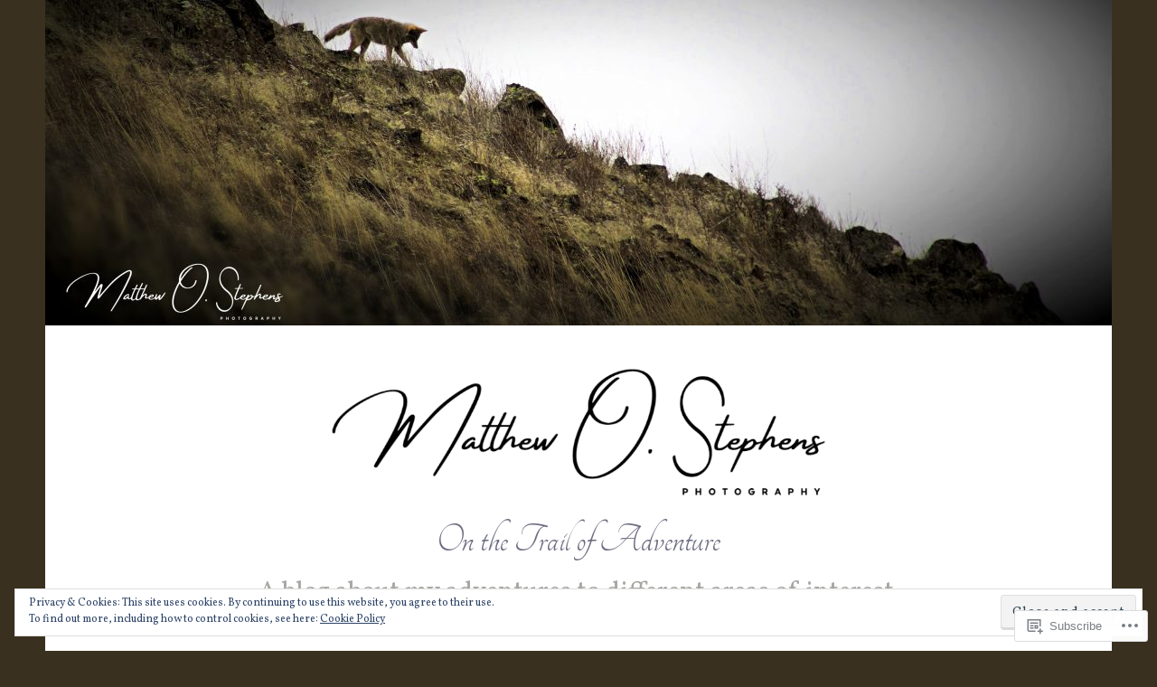

--- FILE ---
content_type: text/html; charset=UTF-8
request_url: https://onthetrailofadventure.com/author/onthetrailofadventure/page/2/
body_size: 49631
content:
<!DOCTYPE html>
<html lang="en">
<head>
<meta charset="UTF-8">
<meta name="viewport" content="width=device-width, initial-scale=1">
<link rel="profile" href="http://gmpg.org/xfn/11">

<title>Matthew O. Stephens &#8211; Page 2 &#8211; On the Trail of Adventure</title>
<script type="text/javascript">
  WebFontConfig = {"google":{"families":["Tangerine:r:latin,latin-ext","Vollkorn:r,i,b,bi:latin,latin-ext"]},"api_url":"https:\/\/fonts-api.wp.com\/css"};
  (function() {
    var wf = document.createElement('script');
    wf.src = '/wp-content/plugins/custom-fonts/js/webfont.js';
    wf.type = 'text/javascript';
    wf.async = 'true';
    var s = document.getElementsByTagName('script')[0];
    s.parentNode.insertBefore(wf, s);
	})();
</script><style id="jetpack-custom-fonts-css">.wf-active body, .wf-active button, .wf-active input, .wf-active select, .wf-active textarea{font-family:"Vollkorn",serif}.wf-active .menu-toggle{font-family:"Vollkorn",serif}.wf-active .comment-navigation a, .wf-active .paging-navigation a, .wf-active .post-navigation a{font-family:"Vollkorn",serif}.wf-active .site-description{font-family:"Vollkorn",serif}.wf-active .entry-footer, .wf-active .entry-meta{font-family:"Vollkorn",serif}@media screen and (min-width: 850px){.wf-active .cat-links a{font-family:"Vollkorn",serif}}.wf-active blockquote:before{font-family:"Vollkorn",serif}.wf-active blockquote{font-family:"Vollkorn",serif}.wf-active blockquote cite{font-family:"Vollkorn",serif}.wf-active .comment-body .edit-link a, .wf-active .front-testimonials .edit-link a, .wf-active body:not(.search):not(.single-jetpack-testimonial) .jetpack-testimonial .edit-link a{font-family:"Vollkorn",serif}.wf-active h1, .wf-active h2, .wf-active h3, .wf-active h4, .wf-active h5, .wf-active h6{font-family:"Tangerine",cursive;font-style:normal;font-weight:400}.wf-active h1, .wf-active .site-title{font-size:46.4px;font-style:normal;font-weight:400}.wf-active h2{font-size:36.8px;font-style:normal;font-weight:400}.wf-active h3{font-size:28.8px;font-style:normal;font-weight:400}.wf-active h4{font-size:25.6px;font-style:normal;font-weight:400}.wf-active h5{font-size:24px;font-style:normal;font-weight:400}.wf-active h6{font-size:22.4px;font-style:normal;font-weight:400}@media screen and (min-width: 850px){.wf-active h1, .wf-active .site-title{font-size:75.2px;font-style:normal;font-weight:400}}@media screen and (min-width: 850px){.wf-active h2{font-size:46.4px;font-style:normal;font-weight:400}}@media screen and (min-width: 850px){.wf-active h3{font-size:36.8px;font-style:normal;font-weight:400}}@media screen and (min-width: 850px){.wf-active h4, .wf-active .site-description{font-size:28.8px;font-style:normal;font-weight:400}}@media screen and (min-width: 850px){.wf-active h5{font-size:25.6px;font-style:normal;font-weight:400}}@media screen and (min-width: 850px){.wf-active h6, .wf-active .cat-links a, .wf-active .hero-content-wrapper .cat-links a{font-size:24px;font-style:normal;font-weight:400}}.wf-active th{font-weight:400;font-style:normal}.wf-active .post-navigation .title{font-family:"Tangerine",cursive;font-style:normal;font-weight:400;font-size:24px}.wf-active .widget-title{font-size:28.8px;font-style:normal;font-weight:400}.wf-active .site-title{font-family:"Tangerine",cursive;font-size:46.4px;font-style:normal;font-weight:400}.wf-active .archive .page-title, .wf-active .search .page-title{font-family:"Tangerine",cursive;font-size:24px;font-weight:400;font-style:normal}.wf-active .entry-title, .wf-active .entry-title a, .wf-active .page-title, .wf-active .woocommerce .page-title{font-size:46.4px;font-style:normal;font-weight:400}@media screen and (min-width: 850px){.wf-active .entry-title, .wf-active .entry-title a, .wf-active .page-title, .wf-active .woocommerce .page-title{font-size:51.2px;font-style:normal;font-weight:400}}.wf-active .comments-title{font-size:46.4px;font-style:normal;font-weight:400}.wf-active .author-title{font-size:36.8px;font-style:normal;font-weight:400}.wf-active .hero-content-wrapper .entry-title{font-weight:400;font-style:normal}.wf-active .featured-page .entry-title, .wf-active .featured-page .entry-title a{font-size:36.8px;font-weight:400;font-style:normal}@media screen and (min-width: 850px){.wf-active .featured-page .entry-title, .wf-active .featured-page .entry-title a{font-size:36.8px;font-weight:400;font-style:normal}}.wf-active .jetpack-testimonial-shortcode .testimonial-entry-title, .wf-active body:not(.search):not(.single-jetpack-testimonial) .jetpack-testimonial .entry-title, .wf-active body:not(.search):not(.single-jetpack-testimonial) .jetpack-testimonial .entry-title a{font-family:"Tangerine",cursive;font-size:24px;font-weight:400;font-style:normal}.wf-active .hero-content-wrapper .entry-title{font-size:46.4px;font-style:normal;font-weight:400}@media screen and (min-width: 1180px){.wf-active .hero-content-wrapper .entry-title{font-size:75.2px;font-style:normal;font-weight:400}}</style>
<meta name='robots' content='max-image-preview:large' />

<!-- Async WordPress.com Remote Login -->
<script id="wpcom_remote_login_js">
var wpcom_remote_login_extra_auth = '';
function wpcom_remote_login_remove_dom_node_id( element_id ) {
	var dom_node = document.getElementById( element_id );
	if ( dom_node ) { dom_node.parentNode.removeChild( dom_node ); }
}
function wpcom_remote_login_remove_dom_node_classes( class_name ) {
	var dom_nodes = document.querySelectorAll( '.' + class_name );
	for ( var i = 0; i < dom_nodes.length; i++ ) {
		dom_nodes[ i ].parentNode.removeChild( dom_nodes[ i ] );
	}
}
function wpcom_remote_login_final_cleanup() {
	wpcom_remote_login_remove_dom_node_classes( "wpcom_remote_login_msg" );
	wpcom_remote_login_remove_dom_node_id( "wpcom_remote_login_key" );
	wpcom_remote_login_remove_dom_node_id( "wpcom_remote_login_validate" );
	wpcom_remote_login_remove_dom_node_id( "wpcom_remote_login_js" );
	wpcom_remote_login_remove_dom_node_id( "wpcom_request_access_iframe" );
	wpcom_remote_login_remove_dom_node_id( "wpcom_request_access_styles" );
}

// Watch for messages back from the remote login
window.addEventListener( "message", function( e ) {
	if ( e.origin === "https://r-login.wordpress.com" ) {
		var data = {};
		try {
			data = JSON.parse( e.data );
		} catch( e ) {
			wpcom_remote_login_final_cleanup();
			return;
		}

		if ( data.msg === 'LOGIN' ) {
			// Clean up the login check iframe
			wpcom_remote_login_remove_dom_node_id( "wpcom_remote_login_key" );

			var id_regex = new RegExp( /^[0-9]+$/ );
			var token_regex = new RegExp( /^.*|.*|.*$/ );
			if (
				token_regex.test( data.token )
				&& id_regex.test( data.wpcomid )
			) {
				// We have everything we need to ask for a login
				var script = document.createElement( "script" );
				script.setAttribute( "id", "wpcom_remote_login_validate" );
				script.src = '/remote-login.php?wpcom_remote_login=validate'
					+ '&wpcomid=' + data.wpcomid
					+ '&token=' + encodeURIComponent( data.token )
					+ '&host=' + window.location.protocol
					+ '//' + window.location.hostname
					+ '&postid=2228'
					+ '&is_singular=';
				document.body.appendChild( script );
			}

			return;
		}

		// Safari ITP, not logged in, so redirect
		if ( data.msg === 'LOGIN-REDIRECT' ) {
			window.location = 'https://wordpress.com/log-in?redirect_to=' + window.location.href;
			return;
		}

		// Safari ITP, storage access failed, remove the request
		if ( data.msg === 'LOGIN-REMOVE' ) {
			var css_zap = 'html { -webkit-transition: margin-top 1s; transition: margin-top 1s; } /* 9001 */ html { margin-top: 0 !important; } * html body { margin-top: 0 !important; } @media screen and ( max-width: 782px ) { html { margin-top: 0 !important; } * html body { margin-top: 0 !important; } }';
			var style_zap = document.createElement( 'style' );
			style_zap.type = 'text/css';
			style_zap.appendChild( document.createTextNode( css_zap ) );
			document.body.appendChild( style_zap );

			var e = document.getElementById( 'wpcom_request_access_iframe' );
			e.parentNode.removeChild( e );

			document.cookie = 'wordpress_com_login_access=denied; path=/; max-age=31536000';

			return;
		}

		// Safari ITP
		if ( data.msg === 'REQUEST_ACCESS' ) {
			console.log( 'request access: safari' );

			// Check ITP iframe enable/disable knob
			if ( wpcom_remote_login_extra_auth !== 'safari_itp_iframe' ) {
				return;
			}

			// If we are in a "private window" there is no ITP.
			var private_window = false;
			try {
				var opendb = window.openDatabase( null, null, null, null );
			} catch( e ) {
				private_window = true;
			}

			if ( private_window ) {
				console.log( 'private window' );
				return;
			}

			var iframe = document.createElement( 'iframe' );
			iframe.id = 'wpcom_request_access_iframe';
			iframe.setAttribute( 'scrolling', 'no' );
			iframe.setAttribute( 'sandbox', 'allow-storage-access-by-user-activation allow-scripts allow-same-origin allow-top-navigation-by-user-activation' );
			iframe.src = 'https://r-login.wordpress.com/remote-login.php?wpcom_remote_login=request_access&origin=' + encodeURIComponent( data.origin ) + '&wpcomid=' + encodeURIComponent( data.wpcomid );

			var css = 'html { -webkit-transition: margin-top 1s; transition: margin-top 1s; } /* 9001 */ html { margin-top: 46px !important; } * html body { margin-top: 46px !important; } @media screen and ( max-width: 660px ) { html { margin-top: 71px !important; } * html body { margin-top: 71px !important; } #wpcom_request_access_iframe { display: block; height: 71px !important; } } #wpcom_request_access_iframe { border: 0px; height: 46px; position: fixed; top: 0; left: 0; width: 100%; min-width: 100%; z-index: 99999; background: #23282d; } ';

			var style = document.createElement( 'style' );
			style.type = 'text/css';
			style.id = 'wpcom_request_access_styles';
			style.appendChild( document.createTextNode( css ) );
			document.body.appendChild( style );

			document.body.appendChild( iframe );
		}

		if ( data.msg === 'DONE' ) {
			wpcom_remote_login_final_cleanup();
		}
	}
}, false );

// Inject the remote login iframe after the page has had a chance to load
// more critical resources
window.addEventListener( "DOMContentLoaded", function( e ) {
	var iframe = document.createElement( "iframe" );
	iframe.style.display = "none";
	iframe.setAttribute( "scrolling", "no" );
	iframe.setAttribute( "id", "wpcom_remote_login_key" );
	iframe.src = "https://r-login.wordpress.com/remote-login.php"
		+ "?wpcom_remote_login=key"
		+ "&origin=aHR0cHM6Ly9vbnRoZXRyYWlsb2ZhZHZlbnR1cmUuY29t"
		+ "&wpcomid=143167898"
		+ "&time=" + Math.floor( Date.now() / 1000 );
	document.body.appendChild( iframe );
}, false );
</script>
<link rel='dns-prefetch' href='//s0.wp.com' />
<link rel='dns-prefetch' href='//fonts-api.wp.com' />
<link rel="alternate" type="application/rss+xml" title="On the Trail of Adventure &raquo; Feed" href="https://onthetrailofadventure.com/feed/" />
<link rel="alternate" type="application/rss+xml" title="On the Trail of Adventure &raquo; Comments Feed" href="https://onthetrailofadventure.com/comments/feed/" />
<link rel="alternate" type="application/rss+xml" title="On the Trail of Adventure &raquo; Posts by Matthew O. Stephens Feed" href="https://onthetrailofadventure.com/author/onthetrailofadventure/feed/" />
	<script type="text/javascript">
		/* <![CDATA[ */
		function addLoadEvent(func) {
			var oldonload = window.onload;
			if (typeof window.onload != 'function') {
				window.onload = func;
			} else {
				window.onload = function () {
					oldonload();
					func();
				}
			}
		}
		/* ]]> */
	</script>
	<link crossorigin='anonymous' rel='stylesheet' id='all-css-0-1' href='/_static/??/wp-content/mu-plugins/widgets/eu-cookie-law/templates/style.css,/wp-content/mu-plugins/jetpack-plugin/moon/modules/infinite-scroll/infinity.css?m=1753284714j&cssminify=yes' type='text/css' media='all' />
<style id='wp-emoji-styles-inline-css'>

	img.wp-smiley, img.emoji {
		display: inline !important;
		border: none !important;
		box-shadow: none !important;
		height: 1em !important;
		width: 1em !important;
		margin: 0 0.07em !important;
		vertical-align: -0.1em !important;
		background: none !important;
		padding: 0 !important;
	}
/*# sourceURL=wp-emoji-styles-inline-css */
</style>
<link crossorigin='anonymous' rel='stylesheet' id='all-css-2-1' href='/wp-content/plugins/gutenberg-core/v22.2.0/build/styles/block-library/style.css?m=1764855221i&cssminify=yes' type='text/css' media='all' />
<style id='wp-block-library-inline-css'>
.has-text-align-justify {
	text-align:justify;
}
.has-text-align-justify{text-align:justify;}

/*# sourceURL=wp-block-library-inline-css */
</style><style id='wp-block-paragraph-inline-css'>
.is-small-text{font-size:.875em}.is-regular-text{font-size:1em}.is-large-text{font-size:2.25em}.is-larger-text{font-size:3em}.has-drop-cap:not(:focus):first-letter{float:left;font-size:8.4em;font-style:normal;font-weight:100;line-height:.68;margin:.05em .1em 0 0;text-transform:uppercase}body.rtl .has-drop-cap:not(:focus):first-letter{float:none;margin-left:.1em}p.has-drop-cap.has-background{overflow:hidden}:root :where(p.has-background){padding:1.25em 2.375em}:where(p.has-text-color:not(.has-link-color)) a{color:inherit}p.has-text-align-left[style*="writing-mode:vertical-lr"],p.has-text-align-right[style*="writing-mode:vertical-rl"]{rotate:180deg}
/*# sourceURL=/wp-content/plugins/gutenberg-core/v22.2.0/build/styles/block-library/paragraph/style.css */
</style>
<style id='global-styles-inline-css'>
:root{--wp--preset--aspect-ratio--square: 1;--wp--preset--aspect-ratio--4-3: 4/3;--wp--preset--aspect-ratio--3-4: 3/4;--wp--preset--aspect-ratio--3-2: 3/2;--wp--preset--aspect-ratio--2-3: 2/3;--wp--preset--aspect-ratio--16-9: 16/9;--wp--preset--aspect-ratio--9-16: 9/16;--wp--preset--color--black: #404040;--wp--preset--color--cyan-bluish-gray: #abb8c3;--wp--preset--color--white: #ffffff;--wp--preset--color--pale-pink: #f78da7;--wp--preset--color--vivid-red: #cf2e2e;--wp--preset--color--luminous-vivid-orange: #ff6900;--wp--preset--color--luminous-vivid-amber: #fcb900;--wp--preset--color--light-green-cyan: #7bdcb5;--wp--preset--color--vivid-green-cyan: #00d084;--wp--preset--color--pale-cyan-blue: #8ed1fc;--wp--preset--color--vivid-cyan-blue: #0693e3;--wp--preset--color--vivid-purple: #9b51e0;--wp--preset--color--dark-gray: #444340;--wp--preset--color--medium-gray: #a8a6a1;--wp--preset--color--light-gray: #e6e6e6;--wp--preset--color--blue: #15b6b8;--wp--preset--color--dark-blue: #0c8384;--wp--preset--gradient--vivid-cyan-blue-to-vivid-purple: linear-gradient(135deg,rgb(6,147,227) 0%,rgb(155,81,224) 100%);--wp--preset--gradient--light-green-cyan-to-vivid-green-cyan: linear-gradient(135deg,rgb(122,220,180) 0%,rgb(0,208,130) 100%);--wp--preset--gradient--luminous-vivid-amber-to-luminous-vivid-orange: linear-gradient(135deg,rgb(252,185,0) 0%,rgb(255,105,0) 100%);--wp--preset--gradient--luminous-vivid-orange-to-vivid-red: linear-gradient(135deg,rgb(255,105,0) 0%,rgb(207,46,46) 100%);--wp--preset--gradient--very-light-gray-to-cyan-bluish-gray: linear-gradient(135deg,rgb(238,238,238) 0%,rgb(169,184,195) 100%);--wp--preset--gradient--cool-to-warm-spectrum: linear-gradient(135deg,rgb(74,234,220) 0%,rgb(151,120,209) 20%,rgb(207,42,186) 40%,rgb(238,44,130) 60%,rgb(251,105,98) 80%,rgb(254,248,76) 100%);--wp--preset--gradient--blush-light-purple: linear-gradient(135deg,rgb(255,206,236) 0%,rgb(152,150,240) 100%);--wp--preset--gradient--blush-bordeaux: linear-gradient(135deg,rgb(254,205,165) 0%,rgb(254,45,45) 50%,rgb(107,0,62) 100%);--wp--preset--gradient--luminous-dusk: linear-gradient(135deg,rgb(255,203,112) 0%,rgb(199,81,192) 50%,rgb(65,88,208) 100%);--wp--preset--gradient--pale-ocean: linear-gradient(135deg,rgb(255,245,203) 0%,rgb(182,227,212) 50%,rgb(51,167,181) 100%);--wp--preset--gradient--electric-grass: linear-gradient(135deg,rgb(202,248,128) 0%,rgb(113,206,126) 100%);--wp--preset--gradient--midnight: linear-gradient(135deg,rgb(2,3,129) 0%,rgb(40,116,252) 100%);--wp--preset--font-size--small: 13px;--wp--preset--font-size--medium: 20px;--wp--preset--font-size--large: 36px;--wp--preset--font-size--x-large: 42px;--wp--preset--font-family--albert-sans: 'Albert Sans', sans-serif;--wp--preset--font-family--alegreya: Alegreya, serif;--wp--preset--font-family--arvo: Arvo, serif;--wp--preset--font-family--bodoni-moda: 'Bodoni Moda', serif;--wp--preset--font-family--bricolage-grotesque: 'Bricolage Grotesque', sans-serif;--wp--preset--font-family--cabin: Cabin, sans-serif;--wp--preset--font-family--chivo: Chivo, sans-serif;--wp--preset--font-family--commissioner: Commissioner, sans-serif;--wp--preset--font-family--cormorant: Cormorant, serif;--wp--preset--font-family--courier-prime: 'Courier Prime', monospace;--wp--preset--font-family--crimson-pro: 'Crimson Pro', serif;--wp--preset--font-family--dm-mono: 'DM Mono', monospace;--wp--preset--font-family--dm-sans: 'DM Sans', sans-serif;--wp--preset--font-family--dm-serif-display: 'DM Serif Display', serif;--wp--preset--font-family--domine: Domine, serif;--wp--preset--font-family--eb-garamond: 'EB Garamond', serif;--wp--preset--font-family--epilogue: Epilogue, sans-serif;--wp--preset--font-family--fahkwang: Fahkwang, sans-serif;--wp--preset--font-family--figtree: Figtree, sans-serif;--wp--preset--font-family--fira-sans: 'Fira Sans', sans-serif;--wp--preset--font-family--fjalla-one: 'Fjalla One', sans-serif;--wp--preset--font-family--fraunces: Fraunces, serif;--wp--preset--font-family--gabarito: Gabarito, system-ui;--wp--preset--font-family--ibm-plex-mono: 'IBM Plex Mono', monospace;--wp--preset--font-family--ibm-plex-sans: 'IBM Plex Sans', sans-serif;--wp--preset--font-family--ibarra-real-nova: 'Ibarra Real Nova', serif;--wp--preset--font-family--instrument-serif: 'Instrument Serif', serif;--wp--preset--font-family--inter: Inter, sans-serif;--wp--preset--font-family--josefin-sans: 'Josefin Sans', sans-serif;--wp--preset--font-family--jost: Jost, sans-serif;--wp--preset--font-family--libre-baskerville: 'Libre Baskerville', serif;--wp--preset--font-family--libre-franklin: 'Libre Franklin', sans-serif;--wp--preset--font-family--literata: Literata, serif;--wp--preset--font-family--lora: Lora, serif;--wp--preset--font-family--merriweather: Merriweather, serif;--wp--preset--font-family--montserrat: Montserrat, sans-serif;--wp--preset--font-family--newsreader: Newsreader, serif;--wp--preset--font-family--noto-sans-mono: 'Noto Sans Mono', sans-serif;--wp--preset--font-family--nunito: Nunito, sans-serif;--wp--preset--font-family--open-sans: 'Open Sans', sans-serif;--wp--preset--font-family--overpass: Overpass, sans-serif;--wp--preset--font-family--pt-serif: 'PT Serif', serif;--wp--preset--font-family--petrona: Petrona, serif;--wp--preset--font-family--piazzolla: Piazzolla, serif;--wp--preset--font-family--playfair-display: 'Playfair Display', serif;--wp--preset--font-family--plus-jakarta-sans: 'Plus Jakarta Sans', sans-serif;--wp--preset--font-family--poppins: Poppins, sans-serif;--wp--preset--font-family--raleway: Raleway, sans-serif;--wp--preset--font-family--roboto: Roboto, sans-serif;--wp--preset--font-family--roboto-slab: 'Roboto Slab', serif;--wp--preset--font-family--rubik: Rubik, sans-serif;--wp--preset--font-family--rufina: Rufina, serif;--wp--preset--font-family--sora: Sora, sans-serif;--wp--preset--font-family--source-sans-3: 'Source Sans 3', sans-serif;--wp--preset--font-family--source-serif-4: 'Source Serif 4', serif;--wp--preset--font-family--space-mono: 'Space Mono', monospace;--wp--preset--font-family--syne: Syne, sans-serif;--wp--preset--font-family--texturina: Texturina, serif;--wp--preset--font-family--urbanist: Urbanist, sans-serif;--wp--preset--font-family--work-sans: 'Work Sans', sans-serif;--wp--preset--spacing--20: 0.44rem;--wp--preset--spacing--30: 0.67rem;--wp--preset--spacing--40: 1rem;--wp--preset--spacing--50: 1.5rem;--wp--preset--spacing--60: 2.25rem;--wp--preset--spacing--70: 3.38rem;--wp--preset--spacing--80: 5.06rem;--wp--preset--shadow--natural: 6px 6px 9px rgba(0, 0, 0, 0.2);--wp--preset--shadow--deep: 12px 12px 50px rgba(0, 0, 0, 0.4);--wp--preset--shadow--sharp: 6px 6px 0px rgba(0, 0, 0, 0.2);--wp--preset--shadow--outlined: 6px 6px 0px -3px rgb(255, 255, 255), 6px 6px rgb(0, 0, 0);--wp--preset--shadow--crisp: 6px 6px 0px rgb(0, 0, 0);}:where(.is-layout-flex){gap: 0.5em;}:where(.is-layout-grid){gap: 0.5em;}body .is-layout-flex{display: flex;}.is-layout-flex{flex-wrap: wrap;align-items: center;}.is-layout-flex > :is(*, div){margin: 0;}body .is-layout-grid{display: grid;}.is-layout-grid > :is(*, div){margin: 0;}:where(.wp-block-columns.is-layout-flex){gap: 2em;}:where(.wp-block-columns.is-layout-grid){gap: 2em;}:where(.wp-block-post-template.is-layout-flex){gap: 1.25em;}:where(.wp-block-post-template.is-layout-grid){gap: 1.25em;}.has-black-color{color: var(--wp--preset--color--black) !important;}.has-cyan-bluish-gray-color{color: var(--wp--preset--color--cyan-bluish-gray) !important;}.has-white-color{color: var(--wp--preset--color--white) !important;}.has-pale-pink-color{color: var(--wp--preset--color--pale-pink) !important;}.has-vivid-red-color{color: var(--wp--preset--color--vivid-red) !important;}.has-luminous-vivid-orange-color{color: var(--wp--preset--color--luminous-vivid-orange) !important;}.has-luminous-vivid-amber-color{color: var(--wp--preset--color--luminous-vivid-amber) !important;}.has-light-green-cyan-color{color: var(--wp--preset--color--light-green-cyan) !important;}.has-vivid-green-cyan-color{color: var(--wp--preset--color--vivid-green-cyan) !important;}.has-pale-cyan-blue-color{color: var(--wp--preset--color--pale-cyan-blue) !important;}.has-vivid-cyan-blue-color{color: var(--wp--preset--color--vivid-cyan-blue) !important;}.has-vivid-purple-color{color: var(--wp--preset--color--vivid-purple) !important;}.has-black-background-color{background-color: var(--wp--preset--color--black) !important;}.has-cyan-bluish-gray-background-color{background-color: var(--wp--preset--color--cyan-bluish-gray) !important;}.has-white-background-color{background-color: var(--wp--preset--color--white) !important;}.has-pale-pink-background-color{background-color: var(--wp--preset--color--pale-pink) !important;}.has-vivid-red-background-color{background-color: var(--wp--preset--color--vivid-red) !important;}.has-luminous-vivid-orange-background-color{background-color: var(--wp--preset--color--luminous-vivid-orange) !important;}.has-luminous-vivid-amber-background-color{background-color: var(--wp--preset--color--luminous-vivid-amber) !important;}.has-light-green-cyan-background-color{background-color: var(--wp--preset--color--light-green-cyan) !important;}.has-vivid-green-cyan-background-color{background-color: var(--wp--preset--color--vivid-green-cyan) !important;}.has-pale-cyan-blue-background-color{background-color: var(--wp--preset--color--pale-cyan-blue) !important;}.has-vivid-cyan-blue-background-color{background-color: var(--wp--preset--color--vivid-cyan-blue) !important;}.has-vivid-purple-background-color{background-color: var(--wp--preset--color--vivid-purple) !important;}.has-black-border-color{border-color: var(--wp--preset--color--black) !important;}.has-cyan-bluish-gray-border-color{border-color: var(--wp--preset--color--cyan-bluish-gray) !important;}.has-white-border-color{border-color: var(--wp--preset--color--white) !important;}.has-pale-pink-border-color{border-color: var(--wp--preset--color--pale-pink) !important;}.has-vivid-red-border-color{border-color: var(--wp--preset--color--vivid-red) !important;}.has-luminous-vivid-orange-border-color{border-color: var(--wp--preset--color--luminous-vivid-orange) !important;}.has-luminous-vivid-amber-border-color{border-color: var(--wp--preset--color--luminous-vivid-amber) !important;}.has-light-green-cyan-border-color{border-color: var(--wp--preset--color--light-green-cyan) !important;}.has-vivid-green-cyan-border-color{border-color: var(--wp--preset--color--vivid-green-cyan) !important;}.has-pale-cyan-blue-border-color{border-color: var(--wp--preset--color--pale-cyan-blue) !important;}.has-vivid-cyan-blue-border-color{border-color: var(--wp--preset--color--vivid-cyan-blue) !important;}.has-vivid-purple-border-color{border-color: var(--wp--preset--color--vivid-purple) !important;}.has-vivid-cyan-blue-to-vivid-purple-gradient-background{background: var(--wp--preset--gradient--vivid-cyan-blue-to-vivid-purple) !important;}.has-light-green-cyan-to-vivid-green-cyan-gradient-background{background: var(--wp--preset--gradient--light-green-cyan-to-vivid-green-cyan) !important;}.has-luminous-vivid-amber-to-luminous-vivid-orange-gradient-background{background: var(--wp--preset--gradient--luminous-vivid-amber-to-luminous-vivid-orange) !important;}.has-luminous-vivid-orange-to-vivid-red-gradient-background{background: var(--wp--preset--gradient--luminous-vivid-orange-to-vivid-red) !important;}.has-very-light-gray-to-cyan-bluish-gray-gradient-background{background: var(--wp--preset--gradient--very-light-gray-to-cyan-bluish-gray) !important;}.has-cool-to-warm-spectrum-gradient-background{background: var(--wp--preset--gradient--cool-to-warm-spectrum) !important;}.has-blush-light-purple-gradient-background{background: var(--wp--preset--gradient--blush-light-purple) !important;}.has-blush-bordeaux-gradient-background{background: var(--wp--preset--gradient--blush-bordeaux) !important;}.has-luminous-dusk-gradient-background{background: var(--wp--preset--gradient--luminous-dusk) !important;}.has-pale-ocean-gradient-background{background: var(--wp--preset--gradient--pale-ocean) !important;}.has-electric-grass-gradient-background{background: var(--wp--preset--gradient--electric-grass) !important;}.has-midnight-gradient-background{background: var(--wp--preset--gradient--midnight) !important;}.has-small-font-size{font-size: var(--wp--preset--font-size--small) !important;}.has-medium-font-size{font-size: var(--wp--preset--font-size--medium) !important;}.has-large-font-size{font-size: var(--wp--preset--font-size--large) !important;}.has-x-large-font-size{font-size: var(--wp--preset--font-size--x-large) !important;}.has-albert-sans-font-family{font-family: var(--wp--preset--font-family--albert-sans) !important;}.has-alegreya-font-family{font-family: var(--wp--preset--font-family--alegreya) !important;}.has-arvo-font-family{font-family: var(--wp--preset--font-family--arvo) !important;}.has-bodoni-moda-font-family{font-family: var(--wp--preset--font-family--bodoni-moda) !important;}.has-bricolage-grotesque-font-family{font-family: var(--wp--preset--font-family--bricolage-grotesque) !important;}.has-cabin-font-family{font-family: var(--wp--preset--font-family--cabin) !important;}.has-chivo-font-family{font-family: var(--wp--preset--font-family--chivo) !important;}.has-commissioner-font-family{font-family: var(--wp--preset--font-family--commissioner) !important;}.has-cormorant-font-family{font-family: var(--wp--preset--font-family--cormorant) !important;}.has-courier-prime-font-family{font-family: var(--wp--preset--font-family--courier-prime) !important;}.has-crimson-pro-font-family{font-family: var(--wp--preset--font-family--crimson-pro) !important;}.has-dm-mono-font-family{font-family: var(--wp--preset--font-family--dm-mono) !important;}.has-dm-sans-font-family{font-family: var(--wp--preset--font-family--dm-sans) !important;}.has-dm-serif-display-font-family{font-family: var(--wp--preset--font-family--dm-serif-display) !important;}.has-domine-font-family{font-family: var(--wp--preset--font-family--domine) !important;}.has-eb-garamond-font-family{font-family: var(--wp--preset--font-family--eb-garamond) !important;}.has-epilogue-font-family{font-family: var(--wp--preset--font-family--epilogue) !important;}.has-fahkwang-font-family{font-family: var(--wp--preset--font-family--fahkwang) !important;}.has-figtree-font-family{font-family: var(--wp--preset--font-family--figtree) !important;}.has-fira-sans-font-family{font-family: var(--wp--preset--font-family--fira-sans) !important;}.has-fjalla-one-font-family{font-family: var(--wp--preset--font-family--fjalla-one) !important;}.has-fraunces-font-family{font-family: var(--wp--preset--font-family--fraunces) !important;}.has-gabarito-font-family{font-family: var(--wp--preset--font-family--gabarito) !important;}.has-ibm-plex-mono-font-family{font-family: var(--wp--preset--font-family--ibm-plex-mono) !important;}.has-ibm-plex-sans-font-family{font-family: var(--wp--preset--font-family--ibm-plex-sans) !important;}.has-ibarra-real-nova-font-family{font-family: var(--wp--preset--font-family--ibarra-real-nova) !important;}.has-instrument-serif-font-family{font-family: var(--wp--preset--font-family--instrument-serif) !important;}.has-inter-font-family{font-family: var(--wp--preset--font-family--inter) !important;}.has-josefin-sans-font-family{font-family: var(--wp--preset--font-family--josefin-sans) !important;}.has-jost-font-family{font-family: var(--wp--preset--font-family--jost) !important;}.has-libre-baskerville-font-family{font-family: var(--wp--preset--font-family--libre-baskerville) !important;}.has-libre-franklin-font-family{font-family: var(--wp--preset--font-family--libre-franklin) !important;}.has-literata-font-family{font-family: var(--wp--preset--font-family--literata) !important;}.has-lora-font-family{font-family: var(--wp--preset--font-family--lora) !important;}.has-merriweather-font-family{font-family: var(--wp--preset--font-family--merriweather) !important;}.has-montserrat-font-family{font-family: var(--wp--preset--font-family--montserrat) !important;}.has-newsreader-font-family{font-family: var(--wp--preset--font-family--newsreader) !important;}.has-noto-sans-mono-font-family{font-family: var(--wp--preset--font-family--noto-sans-mono) !important;}.has-nunito-font-family{font-family: var(--wp--preset--font-family--nunito) !important;}.has-open-sans-font-family{font-family: var(--wp--preset--font-family--open-sans) !important;}.has-overpass-font-family{font-family: var(--wp--preset--font-family--overpass) !important;}.has-pt-serif-font-family{font-family: var(--wp--preset--font-family--pt-serif) !important;}.has-petrona-font-family{font-family: var(--wp--preset--font-family--petrona) !important;}.has-piazzolla-font-family{font-family: var(--wp--preset--font-family--piazzolla) !important;}.has-playfair-display-font-family{font-family: var(--wp--preset--font-family--playfair-display) !important;}.has-plus-jakarta-sans-font-family{font-family: var(--wp--preset--font-family--plus-jakarta-sans) !important;}.has-poppins-font-family{font-family: var(--wp--preset--font-family--poppins) !important;}.has-raleway-font-family{font-family: var(--wp--preset--font-family--raleway) !important;}.has-roboto-font-family{font-family: var(--wp--preset--font-family--roboto) !important;}.has-roboto-slab-font-family{font-family: var(--wp--preset--font-family--roboto-slab) !important;}.has-rubik-font-family{font-family: var(--wp--preset--font-family--rubik) !important;}.has-rufina-font-family{font-family: var(--wp--preset--font-family--rufina) !important;}.has-sora-font-family{font-family: var(--wp--preset--font-family--sora) !important;}.has-source-sans-3-font-family{font-family: var(--wp--preset--font-family--source-sans-3) !important;}.has-source-serif-4-font-family{font-family: var(--wp--preset--font-family--source-serif-4) !important;}.has-space-mono-font-family{font-family: var(--wp--preset--font-family--space-mono) !important;}.has-syne-font-family{font-family: var(--wp--preset--font-family--syne) !important;}.has-texturina-font-family{font-family: var(--wp--preset--font-family--texturina) !important;}.has-urbanist-font-family{font-family: var(--wp--preset--font-family--urbanist) !important;}.has-work-sans-font-family{font-family: var(--wp--preset--font-family--work-sans) !important;}
/*# sourceURL=global-styles-inline-css */
</style>

<style id='classic-theme-styles-inline-css'>
/*! This file is auto-generated */
.wp-block-button__link{color:#fff;background-color:#32373c;border-radius:9999px;box-shadow:none;text-decoration:none;padding:calc(.667em + 2px) calc(1.333em + 2px);font-size:1.125em}.wp-block-file__button{background:#32373c;color:#fff;text-decoration:none}
/*# sourceURL=/wp-includes/css/classic-themes.min.css */
</style>
<link crossorigin='anonymous' rel='stylesheet' id='all-css-4-1' href='/_static/??-eJx9j9EKwjAMRX/INE7qnA/it7Rd0GqzlaZ1+Pd2DFRUfMnD5ZzLDU4R3DhkGjLGUE5+EHSjDaO7Cm5U06kGxHMMBIluSmPvJT8JkHwPpJzICt+KuMCrK1HNOZo8E0y9NxSIK/ZPm2J1wNqYSATqZV8Y8rmK8uUtMcZisTfJ4O9Rn9TywYwd+dDstm231u1eXx5wqmRy&cssminify=yes' type='text/css' media='all' />
<link rel='stylesheet' id='dara-fonts-css' href='https://fonts-api.wp.com/css?family=Source+Sans+Pro%3A300%2C300italic%2C400%2C400italic%2C600%7CYrsa%3A300%2C400%2C700&#038;subset=latin%2Clatin-ext' media='all' />
<link crossorigin='anonymous' rel='stylesheet' id='all-css-6-1' href='/_static/??-eJx9jsEKwjAQRH/IuFQr9SJ+iqTrGlOT3ZBsKf17U/AQULzNg3nDwJIMCiuxQpxNCrPzXGAiTRZfH4YownDzjOCIKftqlN9xj6XsoBnVJ0UqkOYR7jZb2EaKroHMklDiV785kWkM4mp0UFsN/pMciQmCVn293IJ5BOvzpl7jpRtOx8O5H7p+egO2V2BG&cssminify=yes' type='text/css' media='all' />
<link crossorigin='anonymous' rel='stylesheet' id='print-css-7-1' href='/wp-content/mu-plugins/global-print/global-print.css?m=1465851035i&cssminify=yes' type='text/css' media='print' />
<style id='jetpack-global-styles-frontend-style-inline-css'>
:root { --font-headings: unset; --font-base: unset; --font-headings-default: -apple-system,BlinkMacSystemFont,"Segoe UI",Roboto,Oxygen-Sans,Ubuntu,Cantarell,"Helvetica Neue",sans-serif; --font-base-default: -apple-system,BlinkMacSystemFont,"Segoe UI",Roboto,Oxygen-Sans,Ubuntu,Cantarell,"Helvetica Neue",sans-serif;}
/*# sourceURL=jetpack-global-styles-frontend-style-inline-css */
</style>
<link crossorigin='anonymous' rel='stylesheet' id='all-css-10-1' href='/wp-content/themes/h4/global.css?m=1420737423i&cssminify=yes' type='text/css' media='all' />
<script type="text/javascript" id="wpcom-actionbar-placeholder-js-extra">
/* <![CDATA[ */
var actionbardata = {"siteID":"143167898","postID":"0","siteURL":"https://onthetrailofadventure.com","xhrURL":"https://onthetrailofadventure.com/wp-admin/admin-ajax.php","nonce":"4d6a59e643","isLoggedIn":"","statusMessage":"","subsEmailDefault":"instantly","proxyScriptUrl":"https://s0.wp.com/wp-content/js/wpcom-proxy-request.js?m=1513050504i&amp;ver=20211021","i18n":{"followedText":"New posts from this site will now appear in your \u003Ca href=\"https://wordpress.com/reader\"\u003EReader\u003C/a\u003E","foldBar":"Collapse this bar","unfoldBar":"Expand this bar","shortLinkCopied":"Shortlink copied to clipboard."}};
//# sourceURL=wpcom-actionbar-placeholder-js-extra
/* ]]> */
</script>
<script type="text/javascript" id="jetpack-mu-wpcom-settings-js-before">
/* <![CDATA[ */
var JETPACK_MU_WPCOM_SETTINGS = {"assetsUrl":"https://s0.wp.com/wp-content/mu-plugins/jetpack-mu-wpcom-plugin/moon/jetpack_vendor/automattic/jetpack-mu-wpcom/src/build/"};
//# sourceURL=jetpack-mu-wpcom-settings-js-before
/* ]]> */
</script>
<script crossorigin='anonymous' type='text/javascript'  src='/_static/??/wp-content/js/rlt-proxy.js,/wp-content/blog-plugins/wordads-classes/js/cmp/v2/cmp-non-gdpr.js?m=1720530689j'></script>
<script type="text/javascript" id="rlt-proxy-js-after">
/* <![CDATA[ */
	rltInitialize( {"token":null,"iframeOrigins":["https:\/\/widgets.wp.com"]} );
//# sourceURL=rlt-proxy-js-after
/* ]]> */
</script>
<link rel="EditURI" type="application/rsd+xml" title="RSD" href="https://onthetrailofadventure.wordpress.com/xmlrpc.php?rsd" />
<meta name="generator" content="WordPress.com" />

<!-- Jetpack Open Graph Tags -->
<meta property="og:type" content="profile" />
<meta property="og:title" content="Matthew O. Stephens" />
<meta property="og:url" content="http://onthetrailofadventure.wordpress.com" />
<meta property="profile:first_name" content="Matthew" />
<meta property="profile:last_name" content="Stephens" />
<meta property="og:site_name" content="On the Trail of Adventure" />
<meta property="og:image" content="https://secure.gravatar.com/avatar/3fc7d245c030858e2ddafe5e2b96c3a5e234afe22e1bbe1d0089d3df5946fa11?s=200&#038;d=identicon&#038;r=g" />
<meta property="og:image:alt" content="Matthew O. Stephens" />
<meta property="og:locale" content="en_US" />

<!-- End Jetpack Open Graph Tags -->
<link rel="search" type="application/opensearchdescription+xml" href="https://onthetrailofadventure.com/osd.xml" title="On the Trail of Adventure" />
<link rel="search" type="application/opensearchdescription+xml" href="https://s1.wp.com/opensearch.xml" title="WordPress.com" />
<meta name="theme-color" content="#39301f" />
<meta name="description" content="Read all of the posts by Matthew O. Stephens on On the Trail of Adventure" />
<style type="text/css" id="custom-background-css">
body.custom-background { background-color: #39301f; }
</style>
			<script type="text/javascript">

			window.doNotSellCallback = function() {

				var linkElements = [
					'a[href="https://wordpress.com/?ref=footer_blog"]',
					'a[href="https://wordpress.com/?ref=footer_website"]',
					'a[href="https://wordpress.com/?ref=vertical_footer"]',
					'a[href^="https://wordpress.com/?ref=footer_segment_"]',
				].join(',');

				var dnsLink = document.createElement( 'a' );
				dnsLink.href = 'https://wordpress.com/advertising-program-optout/';
				dnsLink.classList.add( 'do-not-sell-link' );
				dnsLink.rel = 'nofollow';
				dnsLink.style.marginLeft = '0.5em';
				dnsLink.textContent = 'Do Not Sell or Share My Personal Information';

				var creditLinks = document.querySelectorAll( linkElements );

				if ( 0 === creditLinks.length ) {
					return false;
				}

				Array.prototype.forEach.call( creditLinks, function( el ) {
					el.insertAdjacentElement( 'afterend', dnsLink );
				});

				return true;
			};

		</script>
		<style type="text/css" id="custom-colors-css">#infinite-handle span,
            .hero-content-wrapper .cat-links a,
            .jetpack-social-navigation ul li,
            .jetpack-social-navigation ul a,
            .jetpack-social-navigation ul a:visited,
            .main-navigation,
            .main-navigation a,
            .main-navigation ul ul a,
            .button,
            .button:hover,
            .button:active,
            .button:focus,
            .menu-toggle,
            button,
            input[type="button"],
            input[type="reset"],
            input[type="submit"],
            .woocommerce #respond input#submit.alt,
            .woocommerce a.button.alt,
            .woocommerce button.button.alt,
            .woocommerce input.button.alt,
            .woocommerce #respond input#submit.alt:hover,
            .woocommerce a.button.alt:hover,
            .woocommerce button.button.alt:hover,
            .woocommerce input.button.alt:hover { color: #FFFFFF;}
.jetpack-social-navigation ul a:hover,
    		.menu-toggle:hover,
    		.menu-toggle:focus { color: #FFFFFF;}
.site-footer,
            .site-footer a { color: #FFFFFF;}
body { background-color: #39301f;}
.site-footer { background-color: #423723;}
#secondary.widget-area .widget-title,
            .entry-title,
            .entry-title a,
            .featured-page .entry-title,
            .featured-page .entry-title a,
            .footer-widget-area .widget-title,
            .page-title,
            .site-title a,
            .woocommerce .page-title { color: #6D6D82;}
#infinite-handle span,
            .hero-content-wrapper .cat-links a,
            .jetpack-social-navigation ul li,
            .main-navigation,
            .main-navigation ul ul,
            .button,
            button,
            input[type="button"],
            input[type="reset"],
            input[type="submit"],
            .woocommerce #respond input#submit.alt,
            .woocommerce a.button.alt,
            .woocommerce button.button.alt,
            .woocommerce input.button.alt,
            .woocommerce #respond input#submit.alt:hover,
            .woocommerce a.button.alt:hover,
            .woocommerce button.button.alt:hover,
            .woocommerce input.button.alt:hover { background-color: #6c6052;}
input[type="email"]:focus,
            input[type="password"]:focus,
            input[type="search"]:focus,
            input[type="text"]:focus,
            input[type="url"]:focus,
            textarea:focus { border-color: #6c6052;}
.cat-links a,
            .comment-meta a,
            .entry-title a:active,
            .entry-title a:focus,
            .entry-title a:hover,
            .footer-widget-area a:active,
            .footer-widget-area a:focus,
            .footer-widget-area a:hover,
            .jetpack-testimonial-shortcode .testimonial-entry-title,
            .site-info a:active,
            .site-info a:focus,
            .site-info a:hover,
            a,
            body:not(.search):not(.single-jetpack-testimonial) .jetpack-testimonial .entry-title,
            body:not(.search):not(.single-jetpack-testimonial) .jetpack-testimonial .entry-title a { color: #6C6052;}
</style>
<link rel="icon" href="https://onthetrailofadventure.com/wp-content/uploads/2018/03/cropped-road-1-of-1-e1519365630246.jpg?w=32" sizes="32x32" />
<link rel="icon" href="https://onthetrailofadventure.com/wp-content/uploads/2018/03/cropped-road-1-of-1-e1519365630246.jpg?w=192" sizes="192x192" />
<link rel="apple-touch-icon" href="https://onthetrailofadventure.com/wp-content/uploads/2018/03/cropped-road-1-of-1-e1519365630246.jpg?w=180" />
<meta name="msapplication-TileImage" content="https://onthetrailofadventure.com/wp-content/uploads/2018/03/cropped-road-1-of-1-e1519365630246.jpg?w=270" />
<script type="text/javascript">
	window.google_analytics_uacct = "UA-52447-2";
</script>

<script type="text/javascript">
	var _gaq = _gaq || [];
	_gaq.push(['_setAccount', 'UA-52447-2']);
	_gaq.push(['_gat._anonymizeIp']);
	_gaq.push(['_setDomainName', 'none']);
	_gaq.push(['_setAllowLinker', true]);
	_gaq.push(['_initData']);
	_gaq.push(['_trackPageview']);

	(function() {
		var ga = document.createElement('script'); ga.type = 'text/javascript'; ga.async = true;
		ga.src = ('https:' == document.location.protocol ? 'https://ssl' : 'http://www') + '.google-analytics.com/ga.js';
		(document.getElementsByTagName('head')[0] || document.getElementsByTagName('body')[0]).appendChild(ga);
	})();
</script>
<link crossorigin='anonymous' rel='stylesheet' id='all-css-0-3' href='/_static/??-eJydjdEKwjAMRX/IGqaT+SJ+inRZGN3SpDQtw78Xwe1Rxh7P4XIuLMmhSiEpEKtLXMcgBhOV5HH+MURVgVcQhJ4VZwNbQqJ8RrMT7C9EHSqTAfqs1Yi30SqOBktgGtzomSm//9H34BkfTXe7Xu5t17TTB3k+YIU=&cssminify=yes' type='text/css' media='all' />
</head>

<body class="archive paged author author-onthetrailofadventure author-135474594 custom-background wp-custom-logo wp-embed-responsive paged-2 author-paged-2 wp-theme-pubdara customizer-styles-applied hfeed not-multi-author display-header-text jetpack-reblog-enabled custom-colors">
<div id="page" class="site">
	<a class="skip-link screen-reader-text" href="#content">Skip to content</a>

	<header id="masthead" class="site-header" role="banner">

			<div class="custom-header">
		<a href="https://onthetrailofadventure.com/" rel="home">
			<img src="https://onthetrailofadventure.com/wp-content/uploads/2018/02/cropped-random-1-of-4.jpg" width="1180" height="360" alt="">
		</a>
	</div><!-- .custom-header -->

				<div class="site-branding">
			<a href="https://onthetrailofadventure.com/" class="custom-logo-link" rel="home"><img width="825" height="222" src="https://onthetrailofadventure.com/wp-content/uploads/2018/02/logo-for-web-with-transparent-background.png" class="custom-logo" alt="On the Trail of Adventure" decoding="async" srcset="https://onthetrailofadventure.com/wp-content/uploads/2018/02/logo-for-web-with-transparent-background.png?w=825&amp;h=222 825w, https://onthetrailofadventure.com/wp-content/uploads/2018/02/logo-for-web-with-transparent-background.png?w=150&amp;h=40 150w, https://onthetrailofadventure.com/wp-content/uploads/2018/02/logo-for-web-with-transparent-background.png?w=300&amp;h=81 300w, https://onthetrailofadventure.com/wp-content/uploads/2018/02/logo-for-web-with-transparent-background.png?w=768&amp;h=207 768w, https://onthetrailofadventure.com/wp-content/uploads/2018/02/logo-for-web-with-transparent-background.png 864w" sizes="(max-width: 825px) 100vw, 825px" data-attachment-id="19" data-permalink="https://onthetrailofadventure.com/logo-for-web-with-transparent-background/" data-orig-file="https://onthetrailofadventure.com/wp-content/uploads/2018/02/logo-for-web-with-transparent-background.png" data-orig-size="864,233" data-comments-opened="1" data-image-meta="{&quot;aperture&quot;:&quot;0&quot;,&quot;credit&quot;:&quot;&quot;,&quot;camera&quot;:&quot;&quot;,&quot;caption&quot;:&quot;&quot;,&quot;created_timestamp&quot;:&quot;0&quot;,&quot;copyright&quot;:&quot;&quot;,&quot;focal_length&quot;:&quot;0&quot;,&quot;iso&quot;:&quot;0&quot;,&quot;shutter_speed&quot;:&quot;0&quot;,&quot;title&quot;:&quot;&quot;,&quot;orientation&quot;:&quot;0&quot;}" data-image-title="Logo for Web with Transparent Background" data-image-description="" data-image-caption="" data-medium-file="https://onthetrailofadventure.com/wp-content/uploads/2018/02/logo-for-web-with-transparent-background.png?w=300" data-large-file="https://onthetrailofadventure.com/wp-content/uploads/2018/02/logo-for-web-with-transparent-background.png?w=825" /></a>							<p class="site-title"><a href="https://onthetrailofadventure.com/" rel="home">On the Trail of Adventure</a></p>
							<p class="site-description">A blog about my adventures to different areas of interest.</p>
			
					</div><!-- .site-branding -->

		<nav id="site-navigation" class="main-navigation" role="navigation">
	<button class="menu-toggle" aria-controls="top-menu" aria-expanded="false">Menu</button>
	<div class="menu-primary-container"><ul id="top-menu" class="menu"><li id="menu-item-11" class="menu-item menu-item-type-post_type menu-item-object-page menu-item-home menu-item-11"><a href="https://onthetrailofadventure.com/">The Journey Begins!</a></li>
<li id="menu-item-10" class="menu-item menu-item-type-post_type menu-item-object-page menu-item-10"><a href="https://onthetrailofadventure.com/contact/">Contact</a></li>
<li id="menu-item-12" class="menu-item menu-item-type-post_type menu-item-object-page current_page_parent menu-item-12"><a href="https://onthetrailofadventure.com/blog/">Blog</a></li>
</ul></div>	</nav>

	</header>

	
	<div id="content" class="site-content">

	<div id="primary" class="content-area">
		<main id="main" class="site-main" role="main">

		
			<header class="page-header">
				<h1 class="page-title">Author: <span>Matthew O. Stephens</span></h1>			</header>
			
<article id="post-2228" class="post-2228 post type-post status-publish format-standard has-post-thumbnail hentry category-uncategorized tag-adventure tag-animals tag-birds tag-blog tag-camping tag-explore tag-exploring tag-fishing tag-hiking tag-history tag-information tag-landscape-photography tag-mcnary tag-nature tag-nature-photography tag-pacific-northwest tag-photography tag-places-to-see tag-refuge tag-rivers tag-the-great-outdoors tag-tourism tag-trails tag-travel tag-vacation tag-washington tag-washington-photography tag-washington-state tag-wildlife tag-wildlife-photography tag-wildlife-refuge with-featured-image fallback-thumbnail">
			<div class="post-thumbnail">
			<a href="https://onthetrailofadventure.com/2020/06/29/a-few-moments-at-mcnary/">
				<img width="880" height="312" src="https://onthetrailofadventure.com/wp-content/uploads/2020/06/random-mcnary-final-edits-4.jpg?w=880&amp;h=312&amp;crop=1" class="attachment-dara-featured-image size-dara-featured-image wp-post-image" alt="" decoding="async" loading="lazy" srcset="https://onthetrailofadventure.com/wp-content/uploads/2020/06/random-mcnary-final-edits-4.jpg?w=880&amp;h=312&amp;crop=1 880w, https://onthetrailofadventure.com/wp-content/uploads/2020/06/random-mcnary-final-edits-4.jpg?w=1760&amp;h=624&amp;crop=1 1760w, https://onthetrailofadventure.com/wp-content/uploads/2020/06/random-mcnary-final-edits-4.jpg?w=150&amp;h=53&amp;crop=1 150w, https://onthetrailofadventure.com/wp-content/uploads/2020/06/random-mcnary-final-edits-4.jpg?w=300&amp;h=106&amp;crop=1 300w, https://onthetrailofadventure.com/wp-content/uploads/2020/06/random-mcnary-final-edits-4.jpg?w=768&amp;h=272&amp;crop=1 768w, https://onthetrailofadventure.com/wp-content/uploads/2020/06/random-mcnary-final-edits-4.jpg?w=1024&amp;h=363&amp;crop=1 1024w, https://onthetrailofadventure.com/wp-content/uploads/2020/06/random-mcnary-final-edits-4.jpg?w=1440&amp;h=510&amp;crop=1 1440w" sizes="(max-width: 880px) 100vw, 880px" data-attachment-id="2207" data-permalink="https://onthetrailofadventure.com/random-mcnary-final-edits-4/" data-orig-file="https://onthetrailofadventure.com/wp-content/uploads/2020/06/random-mcnary-final-edits-4.jpg" data-orig-size="6000,4000" data-comments-opened="1" data-image-meta="{&quot;aperture&quot;:&quot;0&quot;,&quot;credit&quot;:&quot;&quot;,&quot;camera&quot;:&quot;&quot;,&quot;caption&quot;:&quot;&quot;,&quot;created_timestamp&quot;:&quot;0&quot;,&quot;copyright&quot;:&quot;Matthew O. Stephens&quot;,&quot;focal_length&quot;:&quot;0&quot;,&quot;iso&quot;:&quot;0&quot;,&quot;shutter_speed&quot;:&quot;0&quot;,&quot;title&quot;:&quot;&quot;,&quot;orientation&quot;:&quot;0&quot;}" data-image-title="McNary" data-image-description="" data-image-caption="&lt;p&gt;A look at McNary National Wildlife Refuge&lt;/p&gt;
" data-medium-file="https://onthetrailofadventure.com/wp-content/uploads/2020/06/random-mcnary-final-edits-4.jpg?w=300" data-large-file="https://onthetrailofadventure.com/wp-content/uploads/2020/06/random-mcnary-final-edits-4.jpg?w=825" />			</a>
		</div>
	
	<header class="entry-header">
		<span class="cat-links"><a href="https://onthetrailofadventure.com/category/uncategorized/" rel="category tag">Uncategorized</a></span><h2 class="entry-title"><a href="https://onthetrailofadventure.com/2020/06/29/a-few-moments-at-mcnary/" rel="bookmark">A Few Moments at&nbsp;McNary</a></h2>	</header>

	<div class="entry-body">
							<div class="entry-meta">
			<span class="posted-on"><a href="https://onthetrailofadventure.com/2020/06/29/a-few-moments-at-mcnary/" rel="bookmark"><time class="entry-date published" datetime="2020-06-29T16:25:47-07:00">June 29, 2020</time><time class="updated" datetime="2020-06-29T16:26:54-07:00">June 29, 2020</time></a></span><span class="byline"> <span class="author vcard"><a class="url fn n" href="https://onthetrailofadventure.com/author/onthetrailofadventure/">Matthew O. Stephens</a></span></span>		</div><!-- .entry-meta -->		
		<div class="entry-content">
			<p class="has-drop-cap">Located near the tri-cities area in Burbank Washington, McNary National Wildlife Refuge has a lot to offer.  Although the area is a refuge in itself encompassing around 15,000 acres, McNary is managed as part of a larger grouping of similar wildlife areas.  This grouping, as described by <a href="https://www.fws.gov/refuge/McNary/About_The_Complex.html" target="_blank" rel="noreferrer noopener">U.S. Fish and Wildlife Services</a> is called the Mid-Columbia River National Wildlife Refuge Complex.  One main office basically has to manage 7 or 8 wildlife refuges in the region, and that is in part due to similarities between them all.  Many of these areas share similar wildlife, although McNary really gets a lot of bird activity because of the specific environment.  It is considered a bird watchers paradise by some, especially when the migratory birds are making their way through the area. </p><div class="tiled-gallery type-rectangular tiled-gallery-unresized" data-original-width="825" data-carousel-extra='{&quot;blog_id&quot;:143167898,&quot;permalink&quot;:&quot;https:\/\/onthetrailofadventure.com\/2020\/06\/29\/a-few-moments-at-mcnary\/&quot;,&quot;likes_blog_id&quot;:143167898}' itemscope itemtype="http://schema.org/ImageGallery" > <div class="gallery-row" style="width: 825px; height: 390px;" data-original-width="825" data-original-height="390" > <div class="gallery-group images-1" style="width: 542px; height: 390px;" data-original-width="542" data-original-height="390" > <div class="tiled-gallery-item tiled-gallery-item-large" itemprop="associatedMedia" itemscope itemtype="http://schema.org/ImageObject"> <a href="https://onthetrailofadventure.com/birds-1/" border="0" itemprop="url"> <meta itemprop="width" content="538"> <meta itemprop="height" content="386"> <img class="" data-attachment-id="2212" data-orig-file="https://onthetrailofadventure.com/wp-content/uploads/2020/06/birds-1.jpg" data-orig-size="3866,2771" data-comments-opened="1" data-image-meta="{&quot;aperture&quot;:&quot;0&quot;,&quot;credit&quot;:&quot;&quot;,&quot;camera&quot;:&quot;&quot;,&quot;caption&quot;:&quot;&quot;,&quot;created_timestamp&quot;:&quot;0&quot;,&quot;copyright&quot;:&quot;Matthew O. Stephens&quot;,&quot;focal_length&quot;:&quot;0&quot;,&quot;iso&quot;:&quot;0&quot;,&quot;shutter_speed&quot;:&quot;0&quot;,&quot;title&quot;:&quot;&quot;,&quot;orientation&quot;:&quot;0&quot;}" data-image-title="birds-1" data-image-description="" data-medium-file="https://onthetrailofadventure.com/wp-content/uploads/2020/06/birds-1.jpg?w=300" data-large-file="https://onthetrailofadventure.com/wp-content/uploads/2020/06/birds-1.jpg?w=825" src="https://i0.wp.com/onthetrailofadventure.com/wp-content/uploads/2020/06/birds-1.jpg?w=538&#038;h=386&#038;ssl=1" srcset="https://i0.wp.com/onthetrailofadventure.com/wp-content/uploads/2020/06/birds-1.jpg?w=538&amp;h=386&amp;ssl=1 538w, https://i0.wp.com/onthetrailofadventure.com/wp-content/uploads/2020/06/birds-1.jpg?w=1076&amp;h=771&amp;ssl=1 1076w, https://i0.wp.com/onthetrailofadventure.com/wp-content/uploads/2020/06/birds-1.jpg?w=150&amp;h=108&amp;ssl=1 150w, https://i0.wp.com/onthetrailofadventure.com/wp-content/uploads/2020/06/birds-1.jpg?w=300&amp;h=215&amp;ssl=1 300w, https://i0.wp.com/onthetrailofadventure.com/wp-content/uploads/2020/06/birds-1.jpg?w=768&amp;h=550&amp;ssl=1 768w, https://i0.wp.com/onthetrailofadventure.com/wp-content/uploads/2020/06/birds-1.jpg?w=1024&amp;h=734&amp;ssl=1 1024w" width="538" height="386" loading="lazy" data-original-width="538" data-original-height="386" itemprop="http://schema.org/image" title="birds-1" alt="Barn Swallow" style="width: 538px; height: 386px;" /> </a> <div class="tiled-gallery-caption" itemprop="caption description"> Barn Swallow </div> </div> </div> <!-- close group --> <div class="gallery-group images-2" style="width: 283px; height: 390px;" data-original-width="283" data-original-height="390" > <div class="tiled-gallery-item tiled-gallery-item-large" itemprop="associatedMedia" itemscope itemtype="http://schema.org/ImageObject"> <a href="https://onthetrailofadventure.com/random-mcnary-final-edits-5/" border="0" itemprop="url"> <meta itemprop="width" content="279"> <meta itemprop="height" content="186"> <img class="" data-attachment-id="2208" data-orig-file="https://onthetrailofadventure.com/wp-content/uploads/2020/06/random-mcnary-final-edits-5.jpg" data-orig-size="5184,3456" data-comments-opened="1" data-image-meta="{&quot;aperture&quot;:&quot;0&quot;,&quot;credit&quot;:&quot;&quot;,&quot;camera&quot;:&quot;&quot;,&quot;caption&quot;:&quot;&quot;,&quot;created_timestamp&quot;:&quot;0&quot;,&quot;copyright&quot;:&quot;Matthew O. Stephens&quot;,&quot;focal_length&quot;:&quot;0&quot;,&quot;iso&quot;:&quot;0&quot;,&quot;shutter_speed&quot;:&quot;0&quot;,&quot;title&quot;:&quot;&quot;,&quot;orientation&quot;:&quot;0&quot;}" data-image-title="Random McNary final edits -5" data-image-description="" data-medium-file="https://onthetrailofadventure.com/wp-content/uploads/2020/06/random-mcnary-final-edits-5.jpg?w=300" data-large-file="https://onthetrailofadventure.com/wp-content/uploads/2020/06/random-mcnary-final-edits-5.jpg?w=825" src="https://i0.wp.com/onthetrailofadventure.com/wp-content/uploads/2020/06/random-mcnary-final-edits-5.jpg?w=279&#038;h=186&#038;ssl=1" srcset="https://i0.wp.com/onthetrailofadventure.com/wp-content/uploads/2020/06/random-mcnary-final-edits-5.jpg?w=279&amp;h=186&amp;ssl=1 279w, https://i0.wp.com/onthetrailofadventure.com/wp-content/uploads/2020/06/random-mcnary-final-edits-5.jpg?w=558&amp;h=372&amp;ssl=1 558w, https://i0.wp.com/onthetrailofadventure.com/wp-content/uploads/2020/06/random-mcnary-final-edits-5.jpg?w=150&amp;h=100&amp;ssl=1 150w, https://i0.wp.com/onthetrailofadventure.com/wp-content/uploads/2020/06/random-mcnary-final-edits-5.jpg?w=300&amp;h=200&amp;ssl=1 300w" width="279" height="186" loading="lazy" data-original-width="279" data-original-height="186" itemprop="http://schema.org/image" title="Random McNary final edits -5" alt="Evening view" style="width: 279px; height: 186px;" /> </a> <div class="tiled-gallery-caption" itemprop="caption description"> Evening view </div> </div> <div class="tiled-gallery-item tiled-gallery-item-large" itemprop="associatedMedia" itemscope itemtype="http://schema.org/ImageObject"> <a href="https://onthetrailofadventure.com/random-mcnary-final-edits-2/" border="0" itemprop="url"> <meta itemprop="width" content="279"> <meta itemprop="height" content="196"> <img class="" data-attachment-id="2205" data-orig-file="https://onthetrailofadventure.com/wp-content/uploads/2020/06/random-mcnary-final-edits-2.jpg" data-orig-size="4352,3060" data-comments-opened="1" data-image-meta="{&quot;aperture&quot;:&quot;0&quot;,&quot;credit&quot;:&quot;&quot;,&quot;camera&quot;:&quot;&quot;,&quot;caption&quot;:&quot;&quot;,&quot;created_timestamp&quot;:&quot;0&quot;,&quot;copyright&quot;:&quot;Matthew O. Stephens&quot;,&quot;focal_length&quot;:&quot;0&quot;,&quot;iso&quot;:&quot;0&quot;,&quot;shutter_speed&quot;:&quot;0&quot;,&quot;title&quot;:&quot;&quot;,&quot;orientation&quot;:&quot;0&quot;}" data-image-title="Random McNary final edits -2" data-image-description="" data-medium-file="https://onthetrailofadventure.com/wp-content/uploads/2020/06/random-mcnary-final-edits-2.jpg?w=300" data-large-file="https://onthetrailofadventure.com/wp-content/uploads/2020/06/random-mcnary-final-edits-2.jpg?w=825" src="https://i0.wp.com/onthetrailofadventure.com/wp-content/uploads/2020/06/random-mcnary-final-edits-2.jpg?w=279&#038;h=196&#038;ssl=1" srcset="https://i0.wp.com/onthetrailofadventure.com/wp-content/uploads/2020/06/random-mcnary-final-edits-2.jpg?w=279&amp;h=196&amp;ssl=1 279w, https://i0.wp.com/onthetrailofadventure.com/wp-content/uploads/2020/06/random-mcnary-final-edits-2.jpg?w=558&amp;h=392&amp;ssl=1 558w, https://i0.wp.com/onthetrailofadventure.com/wp-content/uploads/2020/06/random-mcnary-final-edits-2.jpg?w=150&amp;h=105&amp;ssl=1 150w, https://i0.wp.com/onthetrailofadventure.com/wp-content/uploads/2020/06/random-mcnary-final-edits-2.jpg?w=300&amp;h=211&amp;ssl=1 300w" width="279" height="196" loading="lazy" data-original-width="279" data-original-height="196" itemprop="http://schema.org/image" title="Random McNary final edits -2" alt="Random McNary final edits -2" style="width: 279px; height: 196px;" /> </a> </div> </div> <!-- close group --> </div> <!-- close row --> <div class="gallery-row" style="width: 825px; height: 139px;" data-original-width="825" data-original-height="139" > <div class="gallery-group images-1" style="width: 207px; height: 139px;" data-original-width="207" data-original-height="139" > <div class="tiled-gallery-item tiled-gallery-item-small" itemprop="associatedMedia" itemscope itemtype="http://schema.org/ImageObject"> <a href="https://onthetrailofadventure.com/random-mcnary-final-edits-8/" border="0" itemprop="url"> <meta itemprop="width" content="203"> <meta itemprop="height" content="135"> <img class="" data-attachment-id="2211" data-orig-file="https://onthetrailofadventure.com/wp-content/uploads/2020/06/random-mcnary-final-edits-8.jpg" data-orig-size="5184,3456" data-comments-opened="1" data-image-meta="{&quot;aperture&quot;:&quot;0&quot;,&quot;credit&quot;:&quot;&quot;,&quot;camera&quot;:&quot;&quot;,&quot;caption&quot;:&quot;&quot;,&quot;created_timestamp&quot;:&quot;0&quot;,&quot;copyright&quot;:&quot;Matthew O. Stephens&quot;,&quot;focal_length&quot;:&quot;0&quot;,&quot;iso&quot;:&quot;0&quot;,&quot;shutter_speed&quot;:&quot;0&quot;,&quot;title&quot;:&quot;&quot;,&quot;orientation&quot;:&quot;0&quot;}" data-image-title="Random McNary final edits -8" data-image-description="" data-medium-file="https://onthetrailofadventure.com/wp-content/uploads/2020/06/random-mcnary-final-edits-8.jpg?w=300" data-large-file="https://onthetrailofadventure.com/wp-content/uploads/2020/06/random-mcnary-final-edits-8.jpg?w=825" src="https://i0.wp.com/onthetrailofadventure.com/wp-content/uploads/2020/06/random-mcnary-final-edits-8.jpg?w=203&#038;h=135&#038;ssl=1" srcset="https://i0.wp.com/onthetrailofadventure.com/wp-content/uploads/2020/06/random-mcnary-final-edits-8.jpg?w=203&amp;h=135&amp;ssl=1 203w, https://i0.wp.com/onthetrailofadventure.com/wp-content/uploads/2020/06/random-mcnary-final-edits-8.jpg?w=406&amp;h=271&amp;ssl=1 406w, https://i0.wp.com/onthetrailofadventure.com/wp-content/uploads/2020/06/random-mcnary-final-edits-8.jpg?w=150&amp;h=100&amp;ssl=1 150w, https://i0.wp.com/onthetrailofadventure.com/wp-content/uploads/2020/06/random-mcnary-final-edits-8.jpg?w=300&amp;h=200&amp;ssl=1 300w" width="203" height="135" loading="lazy" data-original-width="203" data-original-height="135" itemprop="http://schema.org/image" title="Random McNary final edits -8" alt="Random McNary final edits -8" style="width: 203px; height: 135px;" /> </a> </div> </div> <!-- close group --> <div class="gallery-group images-1" style="width: 199px; height: 139px;" data-original-width="199" data-original-height="139" > <div class="tiled-gallery-item tiled-gallery-item-small" itemprop="associatedMedia" itemscope itemtype="http://schema.org/ImageObject"> <a href="https://onthetrailofadventure.com/birds-9/" border="0" itemprop="url"> <meta itemprop="width" content="195"> <meta itemprop="height" content="135"> <img class="" data-attachment-id="2218" data-orig-file="https://onthetrailofadventure.com/wp-content/uploads/2020/06/birds-9.jpg" data-orig-size="4339,3001" data-comments-opened="1" data-image-meta="{&quot;aperture&quot;:&quot;0&quot;,&quot;credit&quot;:&quot;&quot;,&quot;camera&quot;:&quot;&quot;,&quot;caption&quot;:&quot;&quot;,&quot;created_timestamp&quot;:&quot;0&quot;,&quot;copyright&quot;:&quot;Matthew O. Stephens&quot;,&quot;focal_length&quot;:&quot;0&quot;,&quot;iso&quot;:&quot;0&quot;,&quot;shutter_speed&quot;:&quot;0&quot;,&quot;title&quot;:&quot;&quot;,&quot;orientation&quot;:&quot;0&quot;}" data-image-title="birds-9" data-image-description="" data-medium-file="https://onthetrailofadventure.com/wp-content/uploads/2020/06/birds-9.jpg?w=300" data-large-file="https://onthetrailofadventure.com/wp-content/uploads/2020/06/birds-9.jpg?w=825" src="https://i0.wp.com/onthetrailofadventure.com/wp-content/uploads/2020/06/birds-9.jpg?w=195&#038;h=135&#038;ssl=1" srcset="https://i0.wp.com/onthetrailofadventure.com/wp-content/uploads/2020/06/birds-9.jpg?w=195&amp;h=135&amp;ssl=1 195w, https://i0.wp.com/onthetrailofadventure.com/wp-content/uploads/2020/06/birds-9.jpg?w=390&amp;h=270&amp;ssl=1 390w, https://i0.wp.com/onthetrailofadventure.com/wp-content/uploads/2020/06/birds-9.jpg?w=150&amp;h=104&amp;ssl=1 150w, https://i0.wp.com/onthetrailofadventure.com/wp-content/uploads/2020/06/birds-9.jpg?w=300&amp;h=207&amp;ssl=1 300w" width="195" height="135" loading="lazy" data-original-width="195" data-original-height="135" itemprop="http://schema.org/image" title="birds-9" alt="birds-9" style="width: 195px; height: 135px;" /> </a> </div> </div> <!-- close group --> <div class="gallery-group images-1" style="width: 213px; height: 139px;" data-original-width="213" data-original-height="139" > <div class="tiled-gallery-item tiled-gallery-item-small" itemprop="associatedMedia" itemscope itemtype="http://schema.org/ImageObject"> <a href="https://onthetrailofadventure.com/birds-7/" border="0" itemprop="url"> <meta itemprop="width" content="209"> <meta itemprop="height" content="135"> <img class="" data-attachment-id="2217" data-orig-file="https://onthetrailofadventure.com/wp-content/uploads/2020/06/birds-7.jpg" data-orig-size="4926,3187" data-comments-opened="1" data-image-meta="{&quot;aperture&quot;:&quot;0&quot;,&quot;credit&quot;:&quot;&quot;,&quot;camera&quot;:&quot;&quot;,&quot;caption&quot;:&quot;&quot;,&quot;created_timestamp&quot;:&quot;0&quot;,&quot;copyright&quot;:&quot;Matthew O. Stephens&quot;,&quot;focal_length&quot;:&quot;0&quot;,&quot;iso&quot;:&quot;0&quot;,&quot;shutter_speed&quot;:&quot;0&quot;,&quot;title&quot;:&quot;&quot;,&quot;orientation&quot;:&quot;0&quot;}" data-image-title="birds-7" data-image-description="" data-medium-file="https://onthetrailofadventure.com/wp-content/uploads/2020/06/birds-7.jpg?w=300" data-large-file="https://onthetrailofadventure.com/wp-content/uploads/2020/06/birds-7.jpg?w=825" src="https://i0.wp.com/onthetrailofadventure.com/wp-content/uploads/2020/06/birds-7.jpg?w=209&#038;h=135&#038;ssl=1" srcset="https://i0.wp.com/onthetrailofadventure.com/wp-content/uploads/2020/06/birds-7.jpg?w=209&amp;h=135&amp;ssl=1 209w, https://i0.wp.com/onthetrailofadventure.com/wp-content/uploads/2020/06/birds-7.jpg?w=418&amp;h=270&amp;ssl=1 418w, https://i0.wp.com/onthetrailofadventure.com/wp-content/uploads/2020/06/birds-7.jpg?w=150&amp;h=97&amp;ssl=1 150w, https://i0.wp.com/onthetrailofadventure.com/wp-content/uploads/2020/06/birds-7.jpg?w=300&amp;h=194&amp;ssl=1 300w" width="209" height="135" loading="lazy" data-original-width="209" data-original-height="135" itemprop="http://schema.org/image" title="birds-7" alt="Red-Winged Blackbird" style="width: 209px; height: 135px;" /> </a> <div class="tiled-gallery-caption" itemprop="caption description"> Red-Winged Blackbird </div> </div> </div> <!-- close group --> <div class="gallery-group images-1" style="width: 206px; height: 139px;" data-original-width="206" data-original-height="139" > <div class="tiled-gallery-item tiled-gallery-item-small" itemprop="associatedMedia" itemscope itemtype="http://schema.org/ImageObject"> <a href="https://onthetrailofadventure.com/mcnary-1/" border="0" itemprop="url"> <meta itemprop="width" content="202"> <meta itemprop="height" content="135"> <img class="" data-attachment-id="2222" data-orig-file="https://onthetrailofadventure.com/wp-content/uploads/2020/06/mcnary-1.jpg" data-orig-size="6000,4000" data-comments-opened="1" data-image-meta="{&quot;aperture&quot;:&quot;5&quot;,&quot;credit&quot;:&quot;&quot;,&quot;camera&quot;:&quot;ILCE-5100&quot;,&quot;caption&quot;:&quot;&quot;,&quot;created_timestamp&quot;:&quot;1592746773&quot;,&quot;copyright&quot;:&quot;Matthew O. Stephens&quot;,&quot;focal_length&quot;:&quot;16&quot;,&quot;iso&quot;:&quot;100&quot;,&quot;shutter_speed&quot;:&quot;0.001&quot;,&quot;title&quot;:&quot;&quot;,&quot;orientation&quot;:&quot;0&quot;}" data-image-title="McNary-1" data-image-description="" data-medium-file="https://onthetrailofadventure.com/wp-content/uploads/2020/06/mcnary-1.jpg?w=300" data-large-file="https://onthetrailofadventure.com/wp-content/uploads/2020/06/mcnary-1.jpg?w=825" src="https://i0.wp.com/onthetrailofadventure.com/wp-content/uploads/2020/06/mcnary-1.jpg?w=202&#038;h=135&#038;ssl=1" srcset="https://i0.wp.com/onthetrailofadventure.com/wp-content/uploads/2020/06/mcnary-1.jpg?w=202&amp;h=135&amp;ssl=1 202w, https://i0.wp.com/onthetrailofadventure.com/wp-content/uploads/2020/06/mcnary-1.jpg?w=404&amp;h=269&amp;ssl=1 404w, https://i0.wp.com/onthetrailofadventure.com/wp-content/uploads/2020/06/mcnary-1.jpg?w=150&amp;h=100&amp;ssl=1 150w, https://i0.wp.com/onthetrailofadventure.com/wp-content/uploads/2020/06/mcnary-1.jpg?w=300&amp;h=200&amp;ssl=1 300w" width="202" height="135" loading="lazy" data-original-width="202" data-original-height="135" itemprop="http://schema.org/image" title="McNary-1" alt="McNary-1" style="width: 202px; height: 135px;" /> </a> </div> </div> <!-- close group --> </div> <!-- close row --> </div><p class="has-drop-cap">It is a very high maintenance refuge also, as the staff members have to develop and utilize techniques to help promote natural habitat growth or recovery.  These methods have to be enhanced year to year, as seasonal weather may have an impact on which areas of the refuge need attention.  McNary does have a little help from some local farmers though, as around 700 acres of the refuge are irrigated croplands.  According to <a href="https://www.stateparks.com/mcnary_national_wildlife_refuge_in_washington.html" target="_blank" rel="noopener">Washington State Parks</a> this means the park and local farmers have a cooperative agreement that is mutually beneficial.  The farmers grow their crops of wheat, alfalfa, corn, etc. and then leave a portion of it for the local wildlife.  This can have a major impact during the colder winter months when natural food sources are low. </p><div class="tiled-gallery type-rectangular tiled-gallery-unresized" data-original-width="825" data-carousel-extra='{&quot;blog_id&quot;:143167898,&quot;permalink&quot;:&quot;https:\/\/onthetrailofadventure.com\/2020\/06\/29\/a-few-moments-at-mcnary\/&quot;,&quot;likes_blog_id&quot;:143167898}' itemscope itemtype="http://schema.org/ImageGallery" > <div class="gallery-row" style="width: 825px; height: 369px;" data-original-width="825" data-original-height="369" > <div class="gallery-group images-1" style="width: 551px; height: 369px;" data-original-width="551" data-original-height="369" > <div class="tiled-gallery-item tiled-gallery-item-large" itemprop="associatedMedia" itemscope itemtype="http://schema.org/ImageObject"> <a href="https://onthetrailofadventure.com/mcnary-2/" border="0" itemprop="url"> <meta itemprop="width" content="547"> <meta itemprop="height" content="365"> <img class="" data-attachment-id="2223" data-orig-file="https://onthetrailofadventure.com/wp-content/uploads/2020/06/mcnary-2.jpg" data-orig-size="5625,3751" data-comments-opened="1" data-image-meta="{&quot;aperture&quot;:&quot;5&quot;,&quot;credit&quot;:&quot;&quot;,&quot;camera&quot;:&quot;ILCE-5100&quot;,&quot;caption&quot;:&quot;&quot;,&quot;created_timestamp&quot;:&quot;1592746910&quot;,&quot;copyright&quot;:&quot;Matthew O. Stephens&quot;,&quot;focal_length&quot;:&quot;16&quot;,&quot;iso&quot;:&quot;100&quot;,&quot;shutter_speed&quot;:&quot;0.00125&quot;,&quot;title&quot;:&quot;&quot;,&quot;orientation&quot;:&quot;0&quot;}" data-image-title="McNary-2" data-image-description="" data-medium-file="https://onthetrailofadventure.com/wp-content/uploads/2020/06/mcnary-2.jpg?w=300" data-large-file="https://onthetrailofadventure.com/wp-content/uploads/2020/06/mcnary-2.jpg?w=825" src="https://i0.wp.com/onthetrailofadventure.com/wp-content/uploads/2020/06/mcnary-2.jpg?w=547&#038;h=365&#038;ssl=1" srcset="https://i0.wp.com/onthetrailofadventure.com/wp-content/uploads/2020/06/mcnary-2.jpg?w=547&amp;h=365&amp;ssl=1 547w, https://i0.wp.com/onthetrailofadventure.com/wp-content/uploads/2020/06/mcnary-2.jpg?w=1094&amp;h=730&amp;ssl=1 1094w, https://i0.wp.com/onthetrailofadventure.com/wp-content/uploads/2020/06/mcnary-2.jpg?w=150&amp;h=100&amp;ssl=1 150w, https://i0.wp.com/onthetrailofadventure.com/wp-content/uploads/2020/06/mcnary-2.jpg?w=300&amp;h=200&amp;ssl=1 300w, https://i0.wp.com/onthetrailofadventure.com/wp-content/uploads/2020/06/mcnary-2.jpg?w=768&amp;h=512&amp;ssl=1 768w, https://i0.wp.com/onthetrailofadventure.com/wp-content/uploads/2020/06/mcnary-2.jpg?w=1024&amp;h=683&amp;ssl=1 1024w" width="547" height="365" loading="lazy" data-original-width="547" data-original-height="365" itemprop="http://schema.org/image" title="McNary-2" alt="McNary-2" style="width: 547px; height: 365px;" /> </a> </div> </div> <!-- close group --> <div class="gallery-group images-2" style="width: 274px; height: 369px;" data-original-width="274" data-original-height="369" > <div class="tiled-gallery-item tiled-gallery-item-large" itemprop="associatedMedia" itemscope itemtype="http://schema.org/ImageObject"> <a href="https://onthetrailofadventure.com/birds-12/" border="0" itemprop="url"> <meta itemprop="width" content="270"> <meta itemprop="height" content="181"> <img class="" data-attachment-id="2220" data-orig-file="https://onthetrailofadventure.com/wp-content/uploads/2020/06/birds-12.jpg" data-orig-size="5184,3456" data-comments-opened="1" data-image-meta="{&quot;aperture&quot;:&quot;0&quot;,&quot;credit&quot;:&quot;&quot;,&quot;camera&quot;:&quot;&quot;,&quot;caption&quot;:&quot;&quot;,&quot;created_timestamp&quot;:&quot;0&quot;,&quot;copyright&quot;:&quot;Matthew O. Stephens&quot;,&quot;focal_length&quot;:&quot;0&quot;,&quot;iso&quot;:&quot;0&quot;,&quot;shutter_speed&quot;:&quot;0&quot;,&quot;title&quot;:&quot;&quot;,&quot;orientation&quot;:&quot;0&quot;}" data-image-title="birds-12" data-image-description="" data-medium-file="https://onthetrailofadventure.com/wp-content/uploads/2020/06/birds-12.jpg?w=300" data-large-file="https://onthetrailofadventure.com/wp-content/uploads/2020/06/birds-12.jpg?w=825" src="https://i0.wp.com/onthetrailofadventure.com/wp-content/uploads/2020/06/birds-12.jpg?w=270&#038;h=181&#038;ssl=1" srcset="https://i0.wp.com/onthetrailofadventure.com/wp-content/uploads/2020/06/birds-12.jpg?w=270&amp;h=180&amp;ssl=1 270w, https://i0.wp.com/onthetrailofadventure.com/wp-content/uploads/2020/06/birds-12.jpg?w=540&amp;h=360&amp;ssl=1 540w, https://i0.wp.com/onthetrailofadventure.com/wp-content/uploads/2020/06/birds-12.jpg?w=150&amp;h=100&amp;ssl=1 150w, https://i0.wp.com/onthetrailofadventure.com/wp-content/uploads/2020/06/birds-12.jpg?w=300&amp;h=200&amp;ssl=1 300w" width="270" height="181" loading="lazy" data-original-width="270" data-original-height="181" itemprop="http://schema.org/image" title="birds-12" alt="Killdeer" style="width: 270px; height: 181px;" /> </a> <div class="tiled-gallery-caption" itemprop="caption description"> Killdeer </div> </div> <div class="tiled-gallery-item tiled-gallery-item-large" itemprop="associatedMedia" itemscope itemtype="http://schema.org/ImageObject"> <a href="https://onthetrailofadventure.com/birds-4/" border="0" itemprop="url"> <meta itemprop="width" content="270"> <meta itemprop="height" content="180"> <img class="" data-attachment-id="2214" data-orig-file="https://onthetrailofadventure.com/wp-content/uploads/2020/06/birds-4.jpg" data-orig-size="5184,3456" data-comments-opened="1" data-image-meta="{&quot;aperture&quot;:&quot;0&quot;,&quot;credit&quot;:&quot;&quot;,&quot;camera&quot;:&quot;&quot;,&quot;caption&quot;:&quot;&quot;,&quot;created_timestamp&quot;:&quot;0&quot;,&quot;copyright&quot;:&quot;Matthew O. Stephens&quot;,&quot;focal_length&quot;:&quot;0&quot;,&quot;iso&quot;:&quot;0&quot;,&quot;shutter_speed&quot;:&quot;0&quot;,&quot;title&quot;:&quot;&quot;,&quot;orientation&quot;:&quot;0&quot;}" data-image-title="birds-4" data-image-description="" data-medium-file="https://onthetrailofadventure.com/wp-content/uploads/2020/06/birds-4.jpg?w=300" data-large-file="https://onthetrailofadventure.com/wp-content/uploads/2020/06/birds-4.jpg?w=825" src="https://i0.wp.com/onthetrailofadventure.com/wp-content/uploads/2020/06/birds-4.jpg?w=270&#038;h=180&#038;ssl=1" srcset="https://i0.wp.com/onthetrailofadventure.com/wp-content/uploads/2020/06/birds-4.jpg?w=270&amp;h=180&amp;ssl=1 270w, https://i0.wp.com/onthetrailofadventure.com/wp-content/uploads/2020/06/birds-4.jpg?w=540&amp;h=360&amp;ssl=1 540w, https://i0.wp.com/onthetrailofadventure.com/wp-content/uploads/2020/06/birds-4.jpg?w=150&amp;h=100&amp;ssl=1 150w, https://i0.wp.com/onthetrailofadventure.com/wp-content/uploads/2020/06/birds-4.jpg?w=300&amp;h=200&amp;ssl=1 300w" width="270" height="180" loading="lazy" data-original-width="270" data-original-height="180" itemprop="http://schema.org/image" title="birds-4" alt="Barn Swallow" style="width: 270px; height: 180px;" /> </a> <div class="tiled-gallery-caption" itemprop="caption description"> Barn Swallow </div> </div> </div> <!-- close group --> </div> <!-- close row --> <div class="gallery-row" style="width: 825px; height: 577px;" data-original-width="825" data-original-height="577" > <div class="gallery-group images-2" style="width: 439px; height: 577px;" data-original-width="439" data-original-height="577" > <div class="tiled-gallery-item tiled-gallery-item-large" itemprop="associatedMedia" itemscope itemtype="http://schema.org/ImageObject"> <a href="https://onthetrailofadventure.com/birds-6/" border="0" itemprop="url"> <meta itemprop="width" content="435"> <meta itemprop="height" content="279"> <img class="" data-attachment-id="2216" data-orig-file="https://onthetrailofadventure.com/wp-content/uploads/2020/06/birds-6.jpg" data-orig-size="4023,2583" data-comments-opened="1" data-image-meta="{&quot;aperture&quot;:&quot;0&quot;,&quot;credit&quot;:&quot;&quot;,&quot;camera&quot;:&quot;&quot;,&quot;caption&quot;:&quot;&quot;,&quot;created_timestamp&quot;:&quot;0&quot;,&quot;copyright&quot;:&quot;Matthew O. Stephens&quot;,&quot;focal_length&quot;:&quot;0&quot;,&quot;iso&quot;:&quot;0&quot;,&quot;shutter_speed&quot;:&quot;0&quot;,&quot;title&quot;:&quot;&quot;,&quot;orientation&quot;:&quot;0&quot;}" data-image-title="birds-6" data-image-description="" data-medium-file="https://onthetrailofadventure.com/wp-content/uploads/2020/06/birds-6.jpg?w=300" data-large-file="https://onthetrailofadventure.com/wp-content/uploads/2020/06/birds-6.jpg?w=825" src="https://i0.wp.com/onthetrailofadventure.com/wp-content/uploads/2020/06/birds-6.jpg?w=435&#038;h=279&#038;ssl=1" srcset="https://i0.wp.com/onthetrailofadventure.com/wp-content/uploads/2020/06/birds-6.jpg?w=435&amp;h=279&amp;ssl=1 435w, https://i0.wp.com/onthetrailofadventure.com/wp-content/uploads/2020/06/birds-6.jpg?w=870&amp;h=559&amp;ssl=1 870w, https://i0.wp.com/onthetrailofadventure.com/wp-content/uploads/2020/06/birds-6.jpg?w=150&amp;h=96&amp;ssl=1 150w, https://i0.wp.com/onthetrailofadventure.com/wp-content/uploads/2020/06/birds-6.jpg?w=300&amp;h=193&amp;ssl=1 300w, https://i0.wp.com/onthetrailofadventure.com/wp-content/uploads/2020/06/birds-6.jpg?w=768&amp;h=493&amp;ssl=1 768w" width="435" height="279" loading="lazy" data-original-width="435" data-original-height="279" itemprop="http://schema.org/image" title="birds-6" alt="Cormorant" style="width: 435px; height: 279px;" /> </a> <div class="tiled-gallery-caption" itemprop="caption description"> Cormorant </div> </div> <div class="tiled-gallery-item tiled-gallery-item-large" itemprop="associatedMedia" itemscope itemtype="http://schema.org/ImageObject"> <a href="https://onthetrailofadventure.com/random-mcnary-final-edits-6/" border="0" itemprop="url"> <meta itemprop="width" content="435"> <meta itemprop="height" content="290"> <img class="" data-attachment-id="2209" data-orig-file="https://onthetrailofadventure.com/wp-content/uploads/2020/06/random-mcnary-final-edits-6.jpg" data-orig-size="5184,3456" data-comments-opened="1" data-image-meta="{&quot;aperture&quot;:&quot;0&quot;,&quot;credit&quot;:&quot;&quot;,&quot;camera&quot;:&quot;&quot;,&quot;caption&quot;:&quot;&quot;,&quot;created_timestamp&quot;:&quot;0&quot;,&quot;copyright&quot;:&quot;Matthew O. Stephens&quot;,&quot;focal_length&quot;:&quot;0&quot;,&quot;iso&quot;:&quot;0&quot;,&quot;shutter_speed&quot;:&quot;0&quot;,&quot;title&quot;:&quot;&quot;,&quot;orientation&quot;:&quot;0&quot;}" data-image-title="Random McNary final edits -6" data-image-description="" data-medium-file="https://onthetrailofadventure.com/wp-content/uploads/2020/06/random-mcnary-final-edits-6.jpg?w=300" data-large-file="https://onthetrailofadventure.com/wp-content/uploads/2020/06/random-mcnary-final-edits-6.jpg?w=825" src="https://i0.wp.com/onthetrailofadventure.com/wp-content/uploads/2020/06/random-mcnary-final-edits-6.jpg?w=435&#038;h=290&#038;ssl=1" srcset="https://i0.wp.com/onthetrailofadventure.com/wp-content/uploads/2020/06/random-mcnary-final-edits-6.jpg?w=435&amp;h=290&amp;ssl=1 435w, https://i0.wp.com/onthetrailofadventure.com/wp-content/uploads/2020/06/random-mcnary-final-edits-6.jpg?w=870&amp;h=580&amp;ssl=1 870w, https://i0.wp.com/onthetrailofadventure.com/wp-content/uploads/2020/06/random-mcnary-final-edits-6.jpg?w=150&amp;h=100&amp;ssl=1 150w, https://i0.wp.com/onthetrailofadventure.com/wp-content/uploads/2020/06/random-mcnary-final-edits-6.jpg?w=300&amp;h=200&amp;ssl=1 300w, https://i0.wp.com/onthetrailofadventure.com/wp-content/uploads/2020/06/random-mcnary-final-edits-6.jpg?w=768&amp;h=512&amp;ssl=1 768w" width="435" height="290" loading="lazy" data-original-width="435" data-original-height="290" itemprop="http://schema.org/image" title="Random McNary final edits -6" alt="Random McNary final edits -6" style="width: 435px; height: 290px;" /> </a> </div> </div> <!-- close group --> <div class="gallery-group images-1" style="width: 386px; height: 577px;" data-original-width="386" data-original-height="577" > <div class="tiled-gallery-item tiled-gallery-item-large" itemprop="associatedMedia" itemscope itemtype="http://schema.org/ImageObject"> <a href="https://onthetrailofadventure.com/random-mcnary-final-edits-3/" border="0" itemprop="url"> <meta itemprop="width" content="382"> <meta itemprop="height" content="573"> <img class="" data-attachment-id="2206" data-orig-file="https://onthetrailofadventure.com/wp-content/uploads/2020/06/random-mcnary-final-edits-3.jpg" data-orig-size="3456,5184" data-comments-opened="1" data-image-meta="{&quot;aperture&quot;:&quot;0&quot;,&quot;credit&quot;:&quot;&quot;,&quot;camera&quot;:&quot;&quot;,&quot;caption&quot;:&quot;&quot;,&quot;created_timestamp&quot;:&quot;0&quot;,&quot;copyright&quot;:&quot;Matthew O. Stephens&quot;,&quot;focal_length&quot;:&quot;0&quot;,&quot;iso&quot;:&quot;0&quot;,&quot;shutter_speed&quot;:&quot;0&quot;,&quot;title&quot;:&quot;&quot;,&quot;orientation&quot;:&quot;0&quot;}" data-image-title="Random McNary final edits -3" data-image-description="" data-medium-file="https://onthetrailofadventure.com/wp-content/uploads/2020/06/random-mcnary-final-edits-3.jpg?w=200" data-large-file="https://onthetrailofadventure.com/wp-content/uploads/2020/06/random-mcnary-final-edits-3.jpg?w=683" src="https://i0.wp.com/onthetrailofadventure.com/wp-content/uploads/2020/06/random-mcnary-final-edits-3.jpg?w=382&#038;h=573&#038;ssl=1" srcset="https://i0.wp.com/onthetrailofadventure.com/wp-content/uploads/2020/06/random-mcnary-final-edits-3.jpg?w=382&amp;h=573&amp;ssl=1 382w, https://i0.wp.com/onthetrailofadventure.com/wp-content/uploads/2020/06/random-mcnary-final-edits-3.jpg?w=764&amp;h=1146&amp;ssl=1 764w, https://i0.wp.com/onthetrailofadventure.com/wp-content/uploads/2020/06/random-mcnary-final-edits-3.jpg?w=100&amp;h=150&amp;ssl=1 100w, https://i0.wp.com/onthetrailofadventure.com/wp-content/uploads/2020/06/random-mcnary-final-edits-3.jpg?w=200&amp;h=300&amp;ssl=1 200w, https://i0.wp.com/onthetrailofadventure.com/wp-content/uploads/2020/06/random-mcnary-final-edits-3.jpg?w=683&amp;h=1024&amp;ssl=1 683w" width="382" height="573" loading="lazy" data-original-width="382" data-original-height="573" itemprop="http://schema.org/image" title="Random McNary final edits -3" alt="Random McNary final edits -3" style="width: 382px; height: 573px;" /> </a> </div> </div> <!-- close group --> </div> <!-- close row --> </div><p>Habitats change season to season, and right now is a great time to see the Summer animals.  Larger birds such as swans, pelicans, herons, bitterns, and others can be found in the water searching searching for food and enjoying the breeze as it blows across the water.  Eagles, Osprey, hawks, and other raptors can be found flying high in the sky looking for a good place to fish.  Deer can be found here and there, but their numbers drastically increase as the season moves into Fall.  It is not uncommon for visitors to see males competing for females as mating season goes in full swing.  The larger birds will stay around and hang tight through the fall, and even into Winter for some.  Winter becomes a very busy season for ducks, geese, etc. and there can be several thousand birds inhabiting the refuge.  As Spring rolls in, some birds will leave and head further north for a bit, while other birds that migrated further south will fly to McNary.  The cyclic nature of the land is clearly apparent in the way everything operates.  As stated by <a href="https://www.fws.gov/refuge/McNary/Seasons_Of_Wildlife/" target="_blank" rel="noopener">Fish &amp; Wildlife</a> the changing of seasons here is just a transition of birds that live on the refuge.   </p><div class="tiled-gallery type-rectangular tiled-gallery-unresized" data-original-width="825" data-carousel-extra='{&quot;blog_id&quot;:143167898,&quot;permalink&quot;:&quot;https:\/\/onthetrailofadventure.com\/2020\/06\/29\/a-few-moments-at-mcnary\/&quot;,&quot;likes_blog_id&quot;:143167898}' itemscope itemtype="http://schema.org/ImageGallery" > <div class="gallery-row" style="width: 825px; height: 383px;" data-original-width="825" data-original-height="383" > <div class="gallery-group images-1" style="width: 573px; height: 383px;" data-original-width="573" data-original-height="383" > <div class="tiled-gallery-item tiled-gallery-item-large" itemprop="associatedMedia" itemscope itemtype="http://schema.org/ImageObject"> <a href="https://onthetrailofadventure.com/mcnary-3/" border="0" itemprop="url"> <meta itemprop="width" content="569"> <meta itemprop="height" content="379"> <img class="" data-attachment-id="2224" data-orig-file="https://onthetrailofadventure.com/wp-content/uploads/2020/06/mcnary-3.jpg" data-orig-size="6000,4000" data-comments-opened="1" data-image-meta="{&quot;aperture&quot;:&quot;5.6&quot;,&quot;credit&quot;:&quot;&quot;,&quot;camera&quot;:&quot;ILCE-5100&quot;,&quot;caption&quot;:&quot;&quot;,&quot;created_timestamp&quot;:&quot;1592747232&quot;,&quot;copyright&quot;:&quot;Matthew O. Stephens&quot;,&quot;focal_length&quot;:&quot;27&quot;,&quot;iso&quot;:&quot;100&quot;,&quot;shutter_speed&quot;:&quot;0.00125&quot;,&quot;title&quot;:&quot;&quot;,&quot;orientation&quot;:&quot;0&quot;}" data-image-title="McNary-3" data-image-description="" data-medium-file="https://onthetrailofadventure.com/wp-content/uploads/2020/06/mcnary-3.jpg?w=300" data-large-file="https://onthetrailofadventure.com/wp-content/uploads/2020/06/mcnary-3.jpg?w=825" src="https://i0.wp.com/onthetrailofadventure.com/wp-content/uploads/2020/06/mcnary-3.jpg?w=569&#038;h=379&#038;ssl=1" srcset="https://i0.wp.com/onthetrailofadventure.com/wp-content/uploads/2020/06/mcnary-3.jpg?w=569&amp;h=379&amp;ssl=1 569w, https://i0.wp.com/onthetrailofadventure.com/wp-content/uploads/2020/06/mcnary-3.jpg?w=1138&amp;h=759&amp;ssl=1 1138w, https://i0.wp.com/onthetrailofadventure.com/wp-content/uploads/2020/06/mcnary-3.jpg?w=150&amp;h=100&amp;ssl=1 150w, https://i0.wp.com/onthetrailofadventure.com/wp-content/uploads/2020/06/mcnary-3.jpg?w=300&amp;h=200&amp;ssl=1 300w, https://i0.wp.com/onthetrailofadventure.com/wp-content/uploads/2020/06/mcnary-3.jpg?w=768&amp;h=512&amp;ssl=1 768w, https://i0.wp.com/onthetrailofadventure.com/wp-content/uploads/2020/06/mcnary-3.jpg?w=1024&amp;h=683&amp;ssl=1 1024w" width="569" height="379" loading="lazy" data-original-width="569" data-original-height="379" itemprop="http://schema.org/image" title="McNary-3" alt="McNary-3" style="width: 569px; height: 379px;" /> </a> </div> </div> <!-- close group --> <div class="gallery-group images-2" style="width: 252px; height: 383px;" data-original-width="252" data-original-height="383" > <div class="tiled-gallery-item tiled-gallery-item-small" itemprop="associatedMedia" itemscope itemtype="http://schema.org/ImageObject"> <a href="https://onthetrailofadventure.com/birds-4/" border="0" itemprop="url"> <meta itemprop="width" content="248"> <meta itemprop="height" content="165"> <img class="" data-attachment-id="2214" data-orig-file="https://onthetrailofadventure.com/wp-content/uploads/2020/06/birds-4.jpg" data-orig-size="5184,3456" data-comments-opened="1" data-image-meta="{&quot;aperture&quot;:&quot;0&quot;,&quot;credit&quot;:&quot;&quot;,&quot;camera&quot;:&quot;&quot;,&quot;caption&quot;:&quot;&quot;,&quot;created_timestamp&quot;:&quot;0&quot;,&quot;copyright&quot;:&quot;Matthew O. Stephens&quot;,&quot;focal_length&quot;:&quot;0&quot;,&quot;iso&quot;:&quot;0&quot;,&quot;shutter_speed&quot;:&quot;0&quot;,&quot;title&quot;:&quot;&quot;,&quot;orientation&quot;:&quot;0&quot;}" data-image-title="birds-4" data-image-description="" data-medium-file="https://onthetrailofadventure.com/wp-content/uploads/2020/06/birds-4.jpg?w=300" data-large-file="https://onthetrailofadventure.com/wp-content/uploads/2020/06/birds-4.jpg?w=825" src="https://i0.wp.com/onthetrailofadventure.com/wp-content/uploads/2020/06/birds-4.jpg?w=248&#038;h=165&#038;ssl=1" srcset="https://i0.wp.com/onthetrailofadventure.com/wp-content/uploads/2020/06/birds-4.jpg?w=248&amp;h=165&amp;ssl=1 248w, https://i0.wp.com/onthetrailofadventure.com/wp-content/uploads/2020/06/birds-4.jpg?w=496&amp;h=331&amp;ssl=1 496w, https://i0.wp.com/onthetrailofadventure.com/wp-content/uploads/2020/06/birds-4.jpg?w=150&amp;h=100&amp;ssl=1 150w, https://i0.wp.com/onthetrailofadventure.com/wp-content/uploads/2020/06/birds-4.jpg?w=300&amp;h=200&amp;ssl=1 300w" width="248" height="165" loading="lazy" data-original-width="248" data-original-height="165" itemprop="http://schema.org/image" title="birds-4" alt="Barn Swallow" style="width: 248px; height: 165px;" /> </a> <div class="tiled-gallery-caption" itemprop="caption description"> Barn Swallow </div> </div> <div class="tiled-gallery-item tiled-gallery-item-small" itemprop="associatedMedia" itemscope itemtype="http://schema.org/ImageObject"> <a href="https://onthetrailofadventure.com/birds-10/" border="0" itemprop="url"> <meta itemprop="width" content="248"> <meta itemprop="height" content="210"> <img class="" data-attachment-id="2219" data-orig-file="https://onthetrailofadventure.com/wp-content/uploads/2020/06/birds-10.jpg" data-orig-size="3754,3168" data-comments-opened="1" data-image-meta="{&quot;aperture&quot;:&quot;0&quot;,&quot;credit&quot;:&quot;&quot;,&quot;camera&quot;:&quot;&quot;,&quot;caption&quot;:&quot;&quot;,&quot;created_timestamp&quot;:&quot;0&quot;,&quot;copyright&quot;:&quot;Matthew O. Stephens&quot;,&quot;focal_length&quot;:&quot;0&quot;,&quot;iso&quot;:&quot;0&quot;,&quot;shutter_speed&quot;:&quot;0&quot;,&quot;title&quot;:&quot;&quot;,&quot;orientation&quot;:&quot;0&quot;}" data-image-title="birds-10" data-image-description="" data-medium-file="https://onthetrailofadventure.com/wp-content/uploads/2020/06/birds-10.jpg?w=300" data-large-file="https://onthetrailofadventure.com/wp-content/uploads/2020/06/birds-10.jpg?w=825" src="https://i0.wp.com/onthetrailofadventure.com/wp-content/uploads/2020/06/birds-10.jpg?w=248&#038;h=210&#038;ssl=1" srcset="https://i0.wp.com/onthetrailofadventure.com/wp-content/uploads/2020/06/birds-10.jpg?w=248&amp;h=209&amp;ssl=1 248w, https://i0.wp.com/onthetrailofadventure.com/wp-content/uploads/2020/06/birds-10.jpg?w=496&amp;h=419&amp;ssl=1 496w, https://i0.wp.com/onthetrailofadventure.com/wp-content/uploads/2020/06/birds-10.jpg?w=150&amp;h=127&amp;ssl=1 150w, https://i0.wp.com/onthetrailofadventure.com/wp-content/uploads/2020/06/birds-10.jpg?w=300&amp;h=253&amp;ssl=1 300w" width="248" height="210" loading="lazy" data-original-width="248" data-original-height="210" itemprop="http://schema.org/image" title="birds-10" alt="Ring Billed Gull" style="width: 248px; height: 210px;" /> </a> <div class="tiled-gallery-caption" itemprop="caption description"> Ring Billed Gull </div> </div> </div> <!-- close group --> </div> <!-- close row --> <div class="gallery-row" style="width: 825px; height: 275px;" data-original-width="825" data-original-height="275" > <div class="gallery-group images-1" style="width: 411px; height: 275px;" data-original-width="411" data-original-height="275" > <div class="tiled-gallery-item tiled-gallery-item-large" itemprop="associatedMedia" itemscope itemtype="http://schema.org/ImageObject"> <a href="https://onthetrailofadventure.com/random-mcnary-final-edits-7/" border="0" itemprop="url"> <meta itemprop="width" content="407"> <meta itemprop="height" content="271"> <img class="" data-attachment-id="2210" data-orig-file="https://onthetrailofadventure.com/wp-content/uploads/2020/06/random-mcnary-final-edits-7.jpg" data-orig-size="5184,3456" data-comments-opened="1" data-image-meta="{&quot;aperture&quot;:&quot;0&quot;,&quot;credit&quot;:&quot;&quot;,&quot;camera&quot;:&quot;&quot;,&quot;caption&quot;:&quot;&quot;,&quot;created_timestamp&quot;:&quot;0&quot;,&quot;copyright&quot;:&quot;Matthew O. Stephens&quot;,&quot;focal_length&quot;:&quot;0&quot;,&quot;iso&quot;:&quot;0&quot;,&quot;shutter_speed&quot;:&quot;0&quot;,&quot;title&quot;:&quot;&quot;,&quot;orientation&quot;:&quot;0&quot;}" data-image-title="Random McNary final edits -7" data-image-description="" data-medium-file="https://onthetrailofadventure.com/wp-content/uploads/2020/06/random-mcnary-final-edits-7.jpg?w=300" data-large-file="https://onthetrailofadventure.com/wp-content/uploads/2020/06/random-mcnary-final-edits-7.jpg?w=825" src="https://i0.wp.com/onthetrailofadventure.com/wp-content/uploads/2020/06/random-mcnary-final-edits-7.jpg?w=407&#038;h=271&#038;ssl=1" srcset="https://i0.wp.com/onthetrailofadventure.com/wp-content/uploads/2020/06/random-mcnary-final-edits-7.jpg?w=407&amp;h=271&amp;ssl=1 407w, https://i0.wp.com/onthetrailofadventure.com/wp-content/uploads/2020/06/random-mcnary-final-edits-7.jpg?w=814&amp;h=543&amp;ssl=1 814w, https://i0.wp.com/onthetrailofadventure.com/wp-content/uploads/2020/06/random-mcnary-final-edits-7.jpg?w=150&amp;h=100&amp;ssl=1 150w, https://i0.wp.com/onthetrailofadventure.com/wp-content/uploads/2020/06/random-mcnary-final-edits-7.jpg?w=300&amp;h=200&amp;ssl=1 300w, https://i0.wp.com/onthetrailofadventure.com/wp-content/uploads/2020/06/random-mcnary-final-edits-7.jpg?w=768&amp;h=512&amp;ssl=1 768w" width="407" height="271" loading="lazy" data-original-width="407" data-original-height="271" itemprop="http://schema.org/image" title="Random McNary final edits -7" alt="Random McNary final edits -7" style="width: 407px; height: 271px;" /> </a> </div> </div> <!-- close group --> <div class="gallery-group images-1" style="width: 414px; height: 275px;" data-original-width="414" data-original-height="275" > <div class="tiled-gallery-item tiled-gallery-item-large" itemprop="associatedMedia" itemscope itemtype="http://schema.org/ImageObject"> <a href="https://onthetrailofadventure.com/birds-13/" border="0" itemprop="url"> <meta itemprop="width" content="410"> <meta itemprop="height" content="271"> <img class="" data-attachment-id="2221" data-orig-file="https://onthetrailofadventure.com/wp-content/uploads/2020/06/birds-13.jpg" data-orig-size="4228,2797" data-comments-opened="1" data-image-meta="{&quot;aperture&quot;:&quot;0&quot;,&quot;credit&quot;:&quot;&quot;,&quot;camera&quot;:&quot;&quot;,&quot;caption&quot;:&quot;&quot;,&quot;created_timestamp&quot;:&quot;0&quot;,&quot;copyright&quot;:&quot;Matthew O. Stephens&quot;,&quot;focal_length&quot;:&quot;0&quot;,&quot;iso&quot;:&quot;0&quot;,&quot;shutter_speed&quot;:&quot;0&quot;,&quot;title&quot;:&quot;&quot;,&quot;orientation&quot;:&quot;0&quot;}" data-image-title="birds-13" data-image-description="" data-medium-file="https://onthetrailofadventure.com/wp-content/uploads/2020/06/birds-13.jpg?w=300" data-large-file="https://onthetrailofadventure.com/wp-content/uploads/2020/06/birds-13.jpg?w=825" src="https://i0.wp.com/onthetrailofadventure.com/wp-content/uploads/2020/06/birds-13.jpg?w=410&#038;h=271&#038;ssl=1" srcset="https://i0.wp.com/onthetrailofadventure.com/wp-content/uploads/2020/06/birds-13.jpg?w=410&amp;h=271&amp;ssl=1 410w, https://i0.wp.com/onthetrailofadventure.com/wp-content/uploads/2020/06/birds-13.jpg?w=820&amp;h=542&amp;ssl=1 820w, https://i0.wp.com/onthetrailofadventure.com/wp-content/uploads/2020/06/birds-13.jpg?w=150&amp;h=99&amp;ssl=1 150w, https://i0.wp.com/onthetrailofadventure.com/wp-content/uploads/2020/06/birds-13.jpg?w=300&amp;h=198&amp;ssl=1 300w, https://i0.wp.com/onthetrailofadventure.com/wp-content/uploads/2020/06/birds-13.jpg?w=768&amp;h=508&amp;ssl=1 768w" width="410" height="271" loading="lazy" data-original-width="410" data-original-height="271" itemprop="http://schema.org/image" title="birds-13" alt="Yellow-Headed Blackbird" style="width: 410px; height: 271px;" /> </a> <div class="tiled-gallery-caption" itemprop="caption description"> Yellow-Headed Blackbird </div> </div> </div> <!-- close group --> </div> <!-- close row --> </div><p>McNary is a very fun and informative place to visit, especially when visiting the area.  There are a lot of animals to see, and birds to identify. Be sure to check out the McNary official Facebook page by clicking <a href="https://www.facebook.com/pages/McNary-National-Wildlife-Refuge/135574959808829" target="_blank" rel="noopener">here!!!</a>  So get out there and find some adventures!!  </p>		</div>

			<footer class="entry-footer">
		<span class="tags-links">Tagged <a href="https://onthetrailofadventure.com/tag/adventure/" rel="tag">adventure</a>, <a href="https://onthetrailofadventure.com/tag/animals/" rel="tag">animals</a>, <a href="https://onthetrailofadventure.com/tag/birds/" rel="tag">birds</a>, <a href="https://onthetrailofadventure.com/tag/blog/" rel="tag">blog</a>, <a href="https://onthetrailofadventure.com/tag/camping/" rel="tag">camping</a>, <a href="https://onthetrailofadventure.com/tag/explore/" rel="tag">explore</a>, <a href="https://onthetrailofadventure.com/tag/exploring/" rel="tag">exploring</a>, <a href="https://onthetrailofadventure.com/tag/fishing/" rel="tag">fishing</a>, <a href="https://onthetrailofadventure.com/tag/hiking/" rel="tag">hiking</a>, <a href="https://onthetrailofadventure.com/tag/history/" rel="tag">History</a>, <a href="https://onthetrailofadventure.com/tag/information/" rel="tag">information</a>, <a href="https://onthetrailofadventure.com/tag/landscape-photography/" rel="tag">landscape photography</a>, <a href="https://onthetrailofadventure.com/tag/mcnary/" rel="tag">McNary</a>, <a href="https://onthetrailofadventure.com/tag/nature/" rel="tag">nature</a>, <a href="https://onthetrailofadventure.com/tag/nature-photography/" rel="tag">nature photography</a>, <a href="https://onthetrailofadventure.com/tag/pacific-northwest/" rel="tag">pacific northwest</a>, <a href="https://onthetrailofadventure.com/tag/photography/" rel="tag">photography</a>, <a href="https://onthetrailofadventure.com/tag/places-to-see/" rel="tag">places to see</a>, <a href="https://onthetrailofadventure.com/tag/refuge/" rel="tag">Refuge</a>, <a href="https://onthetrailofadventure.com/tag/rivers/" rel="tag">rivers</a>, <a href="https://onthetrailofadventure.com/tag/the-great-outdoors/" rel="tag">the great outdoors</a>, <a href="https://onthetrailofadventure.com/tag/tourism/" rel="tag">tourism</a>, <a href="https://onthetrailofadventure.com/tag/trails/" rel="tag">trails</a>, <a href="https://onthetrailofadventure.com/tag/travel/" rel="tag">travel</a>, <a href="https://onthetrailofadventure.com/tag/vacation/" rel="tag">vacation</a>, <a href="https://onthetrailofadventure.com/tag/washington/" rel="tag">washington</a>, <a href="https://onthetrailofadventure.com/tag/washington-photography/" rel="tag">washington photography</a>, <a href="https://onthetrailofadventure.com/tag/washington-state/" rel="tag">washington state</a>, <a href="https://onthetrailofadventure.com/tag/wildlife/" rel="tag">wildlife</a>, <a href="https://onthetrailofadventure.com/tag/wildlife-photography/" rel="tag">wildlife photography</a>, <a href="https://onthetrailofadventure.com/tag/wildlife-refuge/" rel="tag">Wildlife Refuge</a></span><span class="comments-link"><a href="https://onthetrailofadventure.com/2020/06/29/a-few-moments-at-mcnary/#respond">Leave a comment</a></span>	</footer><!-- .entry-footer -->
		
	</div><!-- .entry-body -->
</article><!-- #post-## -->

<article id="post-1913" class="post-1913 post type-post status-publish format-standard has-post-thumbnail hentry category-uncategorized tag-adventure tag-animals tag-bald-eagle tag-biking tag-blog tag-boating tag-camping tag-deer tag-eagle tag-explore tag-exploring tag-featured tag-fishing tag-hiking tag-historic-places tag-history tag-landscape-photography tag-moose tag-nature tag-nature-photography tag-pacific-northwest tag-photography tag-places-to-see tag-pnw tag-refuge tag-rivers tag-the-great-outdoors tag-trails tag-travel tag-vacation tag-washington tag-washington-photography tag-washington-state tag-washington-state-parks tag-wildlife tag-wildlife-photography with-featured-image fallback-thumbnail">
			<div class="post-thumbnail">
			<a href="https://onthetrailofadventure.com/2020/05/07/the-simple-paradise-of-potholes-state-park/">
				<img width="880" height="312" src="https://onthetrailofadventure.com/wp-content/uploads/2020/05/potholes-scenery-final-edits-1.jpg?w=880&amp;h=312&amp;crop=1" class="attachment-dara-featured-image size-dara-featured-image wp-post-image" alt="" decoding="async" loading="lazy" srcset="https://onthetrailofadventure.com/wp-content/uploads/2020/05/potholes-scenery-final-edits-1.jpg?w=880&amp;h=312&amp;crop=1 880w, https://onthetrailofadventure.com/wp-content/uploads/2020/05/potholes-scenery-final-edits-1.jpg?w=1760&amp;h=624&amp;crop=1 1760w, https://onthetrailofadventure.com/wp-content/uploads/2020/05/potholes-scenery-final-edits-1.jpg?w=150&amp;h=53&amp;crop=1 150w, https://onthetrailofadventure.com/wp-content/uploads/2020/05/potholes-scenery-final-edits-1.jpg?w=300&amp;h=106&amp;crop=1 300w, https://onthetrailofadventure.com/wp-content/uploads/2020/05/potholes-scenery-final-edits-1.jpg?w=768&amp;h=272&amp;crop=1 768w, https://onthetrailofadventure.com/wp-content/uploads/2020/05/potholes-scenery-final-edits-1.jpg?w=1024&amp;h=363&amp;crop=1 1024w, https://onthetrailofadventure.com/wp-content/uploads/2020/05/potholes-scenery-final-edits-1.jpg?w=1440&amp;h=511&amp;crop=1 1440w" sizes="(max-width: 880px) 100vw, 880px" data-attachment-id="1917" data-permalink="https://onthetrailofadventure.com/potholes-scenery-final-edits-1/" data-orig-file="https://onthetrailofadventure.com/wp-content/uploads/2020/05/potholes-scenery-final-edits-1.jpg" data-orig-size="5675,3783" data-comments-opened="1" data-image-meta="{&quot;aperture&quot;:&quot;0&quot;,&quot;credit&quot;:&quot;&quot;,&quot;camera&quot;:&quot;&quot;,&quot;caption&quot;:&quot;&quot;,&quot;created_timestamp&quot;:&quot;0&quot;,&quot;copyright&quot;:&quot;Matthew O. Stephens&quot;,&quot;focal_length&quot;:&quot;0&quot;,&quot;iso&quot;:&quot;0&quot;,&quot;shutter_speed&quot;:&quot;0&quot;,&quot;title&quot;:&quot;&quot;,&quot;orientation&quot;:&quot;0&quot;}" data-image-title="Potholes scenery final edits -1" data-image-description="" data-image-caption="" data-medium-file="https://onthetrailofadventure.com/wp-content/uploads/2020/05/potholes-scenery-final-edits-1.jpg?w=300" data-large-file="https://onthetrailofadventure.com/wp-content/uploads/2020/05/potholes-scenery-final-edits-1.jpg?w=825" />			</a>
		</div>
	
	<header class="entry-header">
		<span class="cat-links"><a href="https://onthetrailofadventure.com/category/uncategorized/" rel="category tag">Uncategorized</a></span><h2 class="entry-title"><a href="https://onthetrailofadventure.com/2020/05/07/the-simple-paradise-of-potholes-state-park/" rel="bookmark">The Simple Paradise of Potholes State&nbsp;Park</a></h2>	</header>

	<div class="entry-body">
							<div class="entry-meta">
			<span class="posted-on"><a href="https://onthetrailofadventure.com/2020/05/07/the-simple-paradise-of-potholes-state-park/" rel="bookmark"><time class="entry-date published updated" datetime="2020-05-07T20:13:35-07:00">May 7, 2020</time></a></span><span class="byline"> <span class="author vcard"><a class="url fn n" href="https://onthetrailofadventure.com/author/onthetrailofadventure/">Matthew O. Stephens</a></span></span>		</div><!-- .entry-meta -->		
		<div class="entry-content">
			<p>Washington state has some really incredible state parks, and Potholes State Park is an amazing place to visit.  Sitting on close to 800 acres, it is aptly named for the geological features of the area.  Ice Age activity left a pattern of divots and channels through the area, and since the construction of the O&#8217;Sullivan Dam the landscape has a definitive series of &#8220;pothole&#8221; lakes.  These smaller pothole lakes are about 30-45 minutes away from the actual state park though, as it borders the deeper waters more suitable for boating and fishing as pointed out by the <a href="https://parks.state.wa.us/568/Potholes" target="_blank" rel="noopener">Washington State Parks </a> website.</p>
<p><div class="tiled-gallery type-rectangular tiled-gallery-unresized" data-original-width="825" data-carousel-extra='{&quot;blog_id&quot;:143167898,&quot;permalink&quot;:&quot;https:\/\/onthetrailofadventure.com\/2020\/05\/07\/the-simple-paradise-of-potholes-state-park\/&quot;,&quot;likes_blog_id&quot;:143167898}' itemscope itemtype="http://schema.org/ImageGallery" > <div class="gallery-row" style="width: 825px; height: 374px;" data-original-width="825" data-original-height="374" > <div class="gallery-group images-1" style="width: 558px; height: 374px;" data-original-width="558" data-original-height="374" > <div class="tiled-gallery-item tiled-gallery-item-large" itemprop="associatedMedia" itemscope itemtype="http://schema.org/ImageObject"> <a href="https://onthetrailofadventure.com/potholes-state-park-1-2/" border="0" itemprop="url"> <meta itemprop="width" content="554"> <meta itemprop="height" content="370"> <img class="" data-attachment-id="1938" data-orig-file="https://onthetrailofadventure.com/wp-content/uploads/2020/05/potholes-state-park-1.jpg" data-orig-size="6000,4000" data-comments-opened="1" data-image-meta="{&quot;aperture&quot;:&quot;5&quot;,&quot;credit&quot;:&quot;&quot;,&quot;camera&quot;:&quot;ILCE-5100&quot;,&quot;caption&quot;:&quot;&quot;,&quot;created_timestamp&quot;:&quot;1524908454&quot;,&quot;copyright&quot;:&quot;Matthew O. Stephens&quot;,&quot;focal_length&quot;:&quot;26&quot;,&quot;iso&quot;:&quot;100&quot;,&quot;shutter_speed&quot;:&quot;0.000625&quot;,&quot;title&quot;:&quot;&quot;,&quot;orientation&quot;:&quot;0&quot;}" data-image-title="Potholes State Park-1" data-image-description="" data-medium-file="https://onthetrailofadventure.com/wp-content/uploads/2020/05/potholes-state-park-1.jpg?w=300" data-large-file="https://onthetrailofadventure.com/wp-content/uploads/2020/05/potholes-state-park-1.jpg?w=825" src="https://i0.wp.com/onthetrailofadventure.com/wp-content/uploads/2020/05/potholes-state-park-1.jpg?w=554&#038;h=370&#038;ssl=1" srcset="https://i0.wp.com/onthetrailofadventure.com/wp-content/uploads/2020/05/potholes-state-park-1.jpg?w=554&amp;h=369&amp;ssl=1 554w, https://i0.wp.com/onthetrailofadventure.com/wp-content/uploads/2020/05/potholes-state-park-1.jpg?w=1108&amp;h=739&amp;ssl=1 1108w, https://i0.wp.com/onthetrailofadventure.com/wp-content/uploads/2020/05/potholes-state-park-1.jpg?w=150&amp;h=100&amp;ssl=1 150w, https://i0.wp.com/onthetrailofadventure.com/wp-content/uploads/2020/05/potholes-state-park-1.jpg?w=300&amp;h=200&amp;ssl=1 300w, https://i0.wp.com/onthetrailofadventure.com/wp-content/uploads/2020/05/potholes-state-park-1.jpg?w=768&amp;h=512&amp;ssl=1 768w, https://i0.wp.com/onthetrailofadventure.com/wp-content/uploads/2020/05/potholes-state-park-1.jpg?w=1024&amp;h=683&amp;ssl=1 1024w" width="554" height="370" loading="lazy" data-original-width="554" data-original-height="370" itemprop="http://schema.org/image" title="Potholes State Park-1" alt="Potholes Reservoir" style="width: 554px; height: 370px;" /> </a> <div class="tiled-gallery-caption" itemprop="caption description"> Potholes Reservoir </div> </div> </div> <!-- close group --> <div class="gallery-group images-2" style="width: 267px; height: 374px;" data-original-width="267" data-original-height="374" > <div class="tiled-gallery-item tiled-gallery-item-large" itemprop="associatedMedia" itemscope itemtype="http://schema.org/ImageObject"> <a href="https://onthetrailofadventure.com/potholes-scenery-final-edits-14/" border="0" itemprop="url"> <meta itemprop="width" content="263"> <meta itemprop="height" content="175"> <img class="" data-attachment-id="1930" data-orig-file="https://onthetrailofadventure.com/wp-content/uploads/2020/05/potholes-scenery-final-edits-14.jpg" data-orig-size="5184,3456" data-comments-opened="1" data-image-meta="{&quot;aperture&quot;:&quot;0&quot;,&quot;credit&quot;:&quot;&quot;,&quot;camera&quot;:&quot;&quot;,&quot;caption&quot;:&quot;&quot;,&quot;created_timestamp&quot;:&quot;0&quot;,&quot;copyright&quot;:&quot;Matthew O. Stephens&quot;,&quot;focal_length&quot;:&quot;0&quot;,&quot;iso&quot;:&quot;0&quot;,&quot;shutter_speed&quot;:&quot;0&quot;,&quot;title&quot;:&quot;&quot;,&quot;orientation&quot;:&quot;0&quot;}" data-image-title="Potholes scenery final edits -14" data-image-description="" data-medium-file="https://onthetrailofadventure.com/wp-content/uploads/2020/05/potholes-scenery-final-edits-14.jpg?w=300" data-large-file="https://onthetrailofadventure.com/wp-content/uploads/2020/05/potholes-scenery-final-edits-14.jpg?w=825" src="https://i0.wp.com/onthetrailofadventure.com/wp-content/uploads/2020/05/potholes-scenery-final-edits-14.jpg?w=263&#038;h=175&#038;ssl=1" srcset="https://i0.wp.com/onthetrailofadventure.com/wp-content/uploads/2020/05/potholes-scenery-final-edits-14.jpg?w=263&amp;h=175&amp;ssl=1 263w, https://i0.wp.com/onthetrailofadventure.com/wp-content/uploads/2020/05/potholes-scenery-final-edits-14.jpg?w=526&amp;h=351&amp;ssl=1 526w, https://i0.wp.com/onthetrailofadventure.com/wp-content/uploads/2020/05/potholes-scenery-final-edits-14.jpg?w=150&amp;h=100&amp;ssl=1 150w, https://i0.wp.com/onthetrailofadventure.com/wp-content/uploads/2020/05/potholes-scenery-final-edits-14.jpg?w=300&amp;h=200&amp;ssl=1 300w" width="263" height="175" loading="lazy" data-original-width="263" data-original-height="175" itemprop="http://schema.org/image" title="Potholes scenery final edits -14" alt="Treeline in the park" style="width: 263px; height: 175px;" /> </a> <div class="tiled-gallery-caption" itemprop="caption description"> Treeline in the park </div> </div> <div class="tiled-gallery-item tiled-gallery-item-large" itemprop="associatedMedia" itemscope itemtype="http://schema.org/ImageObject"> <a href="https://onthetrailofadventure.com/potholes-scenery-final-edits-7/" border="0" itemprop="url"> <meta itemprop="width" content="263"> <meta itemprop="height" content="191"> <img class="" data-attachment-id="1923" data-orig-file="https://onthetrailofadventure.com/wp-content/uploads/2020/05/potholes-scenery-final-edits-7.jpg" data-orig-size="4085,2965" data-comments-opened="1" data-image-meta="{&quot;aperture&quot;:&quot;0&quot;,&quot;credit&quot;:&quot;&quot;,&quot;camera&quot;:&quot;&quot;,&quot;caption&quot;:&quot;&quot;,&quot;created_timestamp&quot;:&quot;0&quot;,&quot;copyright&quot;:&quot;Matthew O. Stephens&quot;,&quot;focal_length&quot;:&quot;0&quot;,&quot;iso&quot;:&quot;0&quot;,&quot;shutter_speed&quot;:&quot;0&quot;,&quot;title&quot;:&quot;&quot;,&quot;orientation&quot;:&quot;0&quot;}" data-image-title="Potholes scenery final edits -7" data-image-description="" data-medium-file="https://onthetrailofadventure.com/wp-content/uploads/2020/05/potholes-scenery-final-edits-7.jpg?w=300" data-large-file="https://onthetrailofadventure.com/wp-content/uploads/2020/05/potholes-scenery-final-edits-7.jpg?w=825" src="https://i0.wp.com/onthetrailofadventure.com/wp-content/uploads/2020/05/potholes-scenery-final-edits-7.jpg?w=263&#038;h=191&#038;ssl=1" srcset="https://i0.wp.com/onthetrailofadventure.com/wp-content/uploads/2020/05/potholes-scenery-final-edits-7.jpg?w=263&amp;h=191&amp;ssl=1 263w, https://i0.wp.com/onthetrailofadventure.com/wp-content/uploads/2020/05/potholes-scenery-final-edits-7.jpg?w=526&amp;h=382&amp;ssl=1 526w, https://i0.wp.com/onthetrailofadventure.com/wp-content/uploads/2020/05/potholes-scenery-final-edits-7.jpg?w=150&amp;h=109&amp;ssl=1 150w, https://i0.wp.com/onthetrailofadventure.com/wp-content/uploads/2020/05/potholes-scenery-final-edits-7.jpg?w=300&amp;h=218&amp;ssl=1 300w" width="263" height="191" loading="lazy" data-original-width="263" data-original-height="191" itemprop="http://schema.org/image" title="Potholes scenery final edits -7" alt="Squirrel" style="width: 263px; height: 191px;" /> </a> <div class="tiled-gallery-caption" itemprop="caption description"> Squirrel </div> </div> </div> <!-- close group --> </div> <!-- close row --> <div class="gallery-row" style="width: 825px; height: 359px;" data-original-width="825" data-original-height="359" > <div class="gallery-group images-2" style="width: 268px; height: 359px;" data-original-width="268" data-original-height="359" > <div class="tiled-gallery-item tiled-gallery-item-large" itemprop="associatedMedia" itemscope itemtype="http://schema.org/ImageObject"> <a href="https://onthetrailofadventure.com/potholes-state-park-8-2/" border="0" itemprop="url"> <meta itemprop="width" content="264"> <meta itemprop="height" content="176"> <img class="" data-attachment-id="1949" data-orig-file="https://onthetrailofadventure.com/wp-content/uploads/2020/05/potholes-state-park-8.jpg" data-orig-size="5184,3456" data-comments-opened="1" data-image-meta="{&quot;aperture&quot;:&quot;0&quot;,&quot;credit&quot;:&quot;&quot;,&quot;camera&quot;:&quot;Canon EOS REBEL T3i&quot;,&quot;caption&quot;:&quot;&quot;,&quot;created_timestamp&quot;:&quot;1524916026&quot;,&quot;copyright&quot;:&quot;Matthew O. Stephens&quot;,&quot;focal_length&quot;:&quot;0&quot;,&quot;iso&quot;:&quot;200&quot;,&quot;shutter_speed&quot;:&quot;0&quot;,&quot;title&quot;:&quot;&quot;,&quot;orientation&quot;:&quot;0&quot;}" data-image-title="Potholes State Park-8" data-image-description="" data-medium-file="https://onthetrailofadventure.com/wp-content/uploads/2020/05/potholes-state-park-8.jpg?w=300" data-large-file="https://onthetrailofadventure.com/wp-content/uploads/2020/05/potholes-state-park-8.jpg?w=825" src="https://i0.wp.com/onthetrailofadventure.com/wp-content/uploads/2020/05/potholes-state-park-8.jpg?w=264&#038;h=176&#038;ssl=1" srcset="https://i0.wp.com/onthetrailofadventure.com/wp-content/uploads/2020/05/potholes-state-park-8.jpg?w=264&amp;h=176&amp;ssl=1 264w, https://i0.wp.com/onthetrailofadventure.com/wp-content/uploads/2020/05/potholes-state-park-8.jpg?w=528&amp;h=352&amp;ssl=1 528w, https://i0.wp.com/onthetrailofadventure.com/wp-content/uploads/2020/05/potholes-state-park-8.jpg?w=150&amp;h=100&amp;ssl=1 150w, https://i0.wp.com/onthetrailofadventure.com/wp-content/uploads/2020/05/potholes-state-park-8.jpg?w=300&amp;h=200&amp;ssl=1 300w" width="264" height="176" loading="lazy" data-original-width="264" data-original-height="176" itemprop="http://schema.org/image" title="Potholes State Park-8" alt="Goose" style="width: 264px; height: 176px;" /> </a> <div class="tiled-gallery-caption" itemprop="caption description"> Goose </div> </div> <div class="tiled-gallery-item tiled-gallery-item-large" itemprop="associatedMedia" itemscope itemtype="http://schema.org/ImageObject"> <a href="https://onthetrailofadventure.com/potholes-state-park-5/" border="0" itemprop="url"> <meta itemprop="width" content="264"> <meta itemprop="height" content="175"> <img class="" data-attachment-id="1943" data-orig-file="https://onthetrailofadventure.com/wp-content/uploads/2020/05/potholes-state-park-5.jpg" data-orig-size="6000,4000" data-comments-opened="1" data-image-meta="{&quot;aperture&quot;:&quot;5&quot;,&quot;credit&quot;:&quot;&quot;,&quot;camera&quot;:&quot;ILCE-5100&quot;,&quot;caption&quot;:&quot;&quot;,&quot;created_timestamp&quot;:&quot;1524913476&quot;,&quot;copyright&quot;:&quot;Matthew O. Stephens&quot;,&quot;focal_length&quot;:&quot;16&quot;,&quot;iso&quot;:&quot;100&quot;,&quot;shutter_speed&quot;:&quot;0.0015625&quot;,&quot;title&quot;:&quot;&quot;,&quot;orientation&quot;:&quot;0&quot;}" data-image-title="Potholes State Park-5" data-image-description="" data-medium-file="https://onthetrailofadventure.com/wp-content/uploads/2020/05/potholes-state-park-5.jpg?w=300" data-large-file="https://onthetrailofadventure.com/wp-content/uploads/2020/05/potholes-state-park-5.jpg?w=825" src="https://i0.wp.com/onthetrailofadventure.com/wp-content/uploads/2020/05/potholes-state-park-5.jpg?w=264&#038;h=175&#038;ssl=1" srcset="https://i0.wp.com/onthetrailofadventure.com/wp-content/uploads/2020/05/potholes-state-park-5.jpg?w=264&amp;h=176&amp;ssl=1 264w, https://i0.wp.com/onthetrailofadventure.com/wp-content/uploads/2020/05/potholes-state-park-5.jpg?w=528&amp;h=352&amp;ssl=1 528w, https://i0.wp.com/onthetrailofadventure.com/wp-content/uploads/2020/05/potholes-state-park-5.jpg?w=150&amp;h=100&amp;ssl=1 150w, https://i0.wp.com/onthetrailofadventure.com/wp-content/uploads/2020/05/potholes-state-park-5.jpg?w=300&amp;h=200&amp;ssl=1 300w" width="264" height="175" loading="lazy" data-original-width="264" data-original-height="175" itemprop="http://schema.org/image" title="Potholes State Park-5" alt="Several sections of the park are lined with these trees" style="width: 264px; height: 175px;" /> </a> <div class="tiled-gallery-caption" itemprop="caption description"> Several sections of the park are lined with these trees </div> </div> </div> <!-- close group --> <div class="gallery-group images-1" style="width: 557px; height: 359px;" data-original-width="557" data-original-height="359" > <div class="tiled-gallery-item tiled-gallery-item-large" itemprop="associatedMedia" itemscope itemtype="http://schema.org/ImageObject"> <a href="https://onthetrailofadventure.com/owls-from-potholes-4-2/" border="0" itemprop="url"> <meta itemprop="width" content="553"> <meta itemprop="height" content="355"> <img class="" data-attachment-id="1937" data-orig-file="https://onthetrailofadventure.com/wp-content/uploads/2020/05/owls-from-potholes-4.jpg" data-orig-size="3947,2535" data-comments-opened="1" data-image-meta="{&quot;aperture&quot;:&quot;0&quot;,&quot;credit&quot;:&quot;&quot;,&quot;camera&quot;:&quot;Canon EOS REBEL T3i&quot;,&quot;caption&quot;:&quot;&quot;,&quot;created_timestamp&quot;:&quot;1524918269&quot;,&quot;copyright&quot;:&quot;Matthew O. Stephens&quot;,&quot;focal_length&quot;:&quot;0&quot;,&quot;iso&quot;:&quot;1600&quot;,&quot;shutter_speed&quot;:&quot;0&quot;,&quot;title&quot;:&quot;&quot;,&quot;orientation&quot;:&quot;0&quot;}" data-image-title="Owls from potholes -4" data-image-description="" data-medium-file="https://onthetrailofadventure.com/wp-content/uploads/2020/05/owls-from-potholes-4.jpg?w=300" data-large-file="https://onthetrailofadventure.com/wp-content/uploads/2020/05/owls-from-potholes-4.jpg?w=825" src="https://i0.wp.com/onthetrailofadventure.com/wp-content/uploads/2020/05/owls-from-potholes-4.jpg?w=553&#038;h=355&#038;ssl=1" srcset="https://i0.wp.com/onthetrailofadventure.com/wp-content/uploads/2020/05/owls-from-potholes-4.jpg?w=553&amp;h=355&amp;ssl=1 553w, https://i0.wp.com/onthetrailofadventure.com/wp-content/uploads/2020/05/owls-from-potholes-4.jpg?w=1106&amp;h=710&amp;ssl=1 1106w, https://i0.wp.com/onthetrailofadventure.com/wp-content/uploads/2020/05/owls-from-potholes-4.jpg?w=150&amp;h=96&amp;ssl=1 150w, https://i0.wp.com/onthetrailofadventure.com/wp-content/uploads/2020/05/owls-from-potholes-4.jpg?w=300&amp;h=193&amp;ssl=1 300w, https://i0.wp.com/onthetrailofadventure.com/wp-content/uploads/2020/05/owls-from-potholes-4.jpg?w=768&amp;h=493&amp;ssl=1 768w, https://i0.wp.com/onthetrailofadventure.com/wp-content/uploads/2020/05/owls-from-potholes-4.jpg?w=1024&amp;h=658&amp;ssl=1 1024w" width="553" height="355" loading="lazy" data-original-width="553" data-original-height="355" itemprop="http://schema.org/image" title="Owls from potholes -4" alt="Owl" style="width: 553px; height: 355px;" /> </a> <div class="tiled-gallery-caption" itemprop="caption description"> Owl </div> </div> </div> <!-- close group --> </div> <!-- close row --> <div class="gallery-row" style="width: 825px; height: 191px;" data-original-width="825" data-original-height="191" > <div class="gallery-group images-1" style="width: 285px; height: 191px;" data-original-width="285" data-original-height="191" > <div class="tiled-gallery-item tiled-gallery-item-large" itemprop="associatedMedia" itemscope itemtype="http://schema.org/ImageObject"> <a href="https://onthetrailofadventure.com/potholes-state-park-10-2/" border="0" itemprop="url"> <meta itemprop="width" content="281"> <meta itemprop="height" content="187"> <img class="" data-attachment-id="1953" data-orig-file="https://onthetrailofadventure.com/wp-content/uploads/2020/05/potholes-state-park-10.jpg" data-orig-size="6000,4000" data-comments-opened="1" data-image-meta="{&quot;aperture&quot;:&quot;5&quot;,&quot;credit&quot;:&quot;&quot;,&quot;camera&quot;:&quot;ILCE-5100&quot;,&quot;caption&quot;:&quot;&quot;,&quot;created_timestamp&quot;:&quot;1524917782&quot;,&quot;copyright&quot;:&quot;Matthew O. Stephens&quot;,&quot;focal_length&quot;:&quot;16&quot;,&quot;iso&quot;:&quot;100&quot;,&quot;shutter_speed&quot;:&quot;0.001&quot;,&quot;title&quot;:&quot;&quot;,&quot;orientation&quot;:&quot;0&quot;}" data-image-title="Potholes State Park-10" data-image-description="" data-medium-file="https://onthetrailofadventure.com/wp-content/uploads/2020/05/potholes-state-park-10.jpg?w=300" data-large-file="https://onthetrailofadventure.com/wp-content/uploads/2020/05/potholes-state-park-10.jpg?w=825" src="https://i0.wp.com/onthetrailofadventure.com/wp-content/uploads/2020/05/potholes-state-park-10.jpg?w=281&#038;h=187&#038;ssl=1" srcset="https://i0.wp.com/onthetrailofadventure.com/wp-content/uploads/2020/05/potholes-state-park-10.jpg?w=281&amp;h=187&amp;ssl=1 281w, https://i0.wp.com/onthetrailofadventure.com/wp-content/uploads/2020/05/potholes-state-park-10.jpg?w=562&amp;h=375&amp;ssl=1 562w, https://i0.wp.com/onthetrailofadventure.com/wp-content/uploads/2020/05/potholes-state-park-10.jpg?w=150&amp;h=100&amp;ssl=1 150w, https://i0.wp.com/onthetrailofadventure.com/wp-content/uploads/2020/05/potholes-state-park-10.jpg?w=300&amp;h=200&amp;ssl=1 300w" width="281" height="187" loading="lazy" data-original-width="281" data-original-height="187" itemprop="http://schema.org/image" title="Potholes State Park-10" alt="Potholes State Park-10" style="width: 281px; height: 187px;" /> </a> </div> </div> <!-- close group --> <div class="gallery-group images-1" style="width: 256px; height: 191px;" data-original-width="256" data-original-height="191" > <div class="tiled-gallery-item tiled-gallery-item-large" itemprop="associatedMedia" itemscope itemtype="http://schema.org/ImageObject"> <a href="https://onthetrailofadventure.com/potholes-state-park-19-2/" border="0" itemprop="url"> <meta itemprop="width" content="252"> <meta itemprop="height" content="187"> <img class="" data-attachment-id="1971" data-orig-file="https://onthetrailofadventure.com/wp-content/uploads/2020/05/potholes-state-park-19.jpg" data-orig-size="4151,3077" data-comments-opened="1" data-image-meta="{&quot;aperture&quot;:&quot;8&quot;,&quot;credit&quot;:&quot;&quot;,&quot;camera&quot;:&quot;Canon EOS REBEL T3i&quot;,&quot;caption&quot;:&quot;&quot;,&quot;created_timestamp&quot;:&quot;1524924069&quot;,&quot;copyright&quot;:&quot;Matthew O. Stephens&quot;,&quot;focal_length&quot;:&quot;300&quot;,&quot;iso&quot;:&quot;200&quot;,&quot;shutter_speed&quot;:&quot;0.002&quot;,&quot;title&quot;:&quot;&quot;,&quot;orientation&quot;:&quot;0&quot;}" data-image-title="Potholes State Park-19" data-image-description="" data-medium-file="https://onthetrailofadventure.com/wp-content/uploads/2020/05/potholes-state-park-19.jpg?w=300" data-large-file="https://onthetrailofadventure.com/wp-content/uploads/2020/05/potholes-state-park-19.jpg?w=825" src="https://i0.wp.com/onthetrailofadventure.com/wp-content/uploads/2020/05/potholes-state-park-19.jpg?w=252&#038;h=187&#038;ssl=1" srcset="https://i0.wp.com/onthetrailofadventure.com/wp-content/uploads/2020/05/potholes-state-park-19.jpg?w=252&amp;h=187&amp;ssl=1 252w, https://i0.wp.com/onthetrailofadventure.com/wp-content/uploads/2020/05/potholes-state-park-19.jpg?w=504&amp;h=374&amp;ssl=1 504w, https://i0.wp.com/onthetrailofadventure.com/wp-content/uploads/2020/05/potholes-state-park-19.jpg?w=150&amp;h=111&amp;ssl=1 150w, https://i0.wp.com/onthetrailofadventure.com/wp-content/uploads/2020/05/potholes-state-park-19.jpg?w=300&amp;h=222&amp;ssl=1 300w" width="252" height="187" loading="lazy" data-original-width="252" data-original-height="187" itemprop="http://schema.org/image" title="Potholes State Park-19" alt="Potholes State Park-19" style="width: 252px; height: 187px;" /> </a> </div> </div> <!-- close group --> <div class="gallery-group images-1" style="width: 284px; height: 191px;" data-original-width="284" data-original-height="191" > <div class="tiled-gallery-item tiled-gallery-item-large" itemprop="associatedMedia" itemscope itemtype="http://schema.org/ImageObject"> <a href="https://onthetrailofadventure.com/potholes-state-park-16-2/" border="0" itemprop="url"> <meta itemprop="width" content="280"> <meta itemprop="height" content="187"> <img class="" data-attachment-id="1965" data-orig-file="https://onthetrailofadventure.com/wp-content/uploads/2020/05/potholes-state-park-16.jpg" data-orig-size="6000,4000" data-comments-opened="1" data-image-meta="{&quot;aperture&quot;:&quot;5&quot;,&quot;credit&quot;:&quot;&quot;,&quot;camera&quot;:&quot;ILCE-5100&quot;,&quot;caption&quot;:&quot;&quot;,&quot;created_timestamp&quot;:&quot;1524921905&quot;,&quot;copyright&quot;:&quot;Matthew O. Stephens&quot;,&quot;focal_length&quot;:&quot;16&quot;,&quot;iso&quot;:&quot;100&quot;,&quot;shutter_speed&quot;:&quot;0.00125&quot;,&quot;title&quot;:&quot;&quot;,&quot;orientation&quot;:&quot;0&quot;}" data-image-title="Potholes State Park-16" data-image-description="" data-medium-file="https://onthetrailofadventure.com/wp-content/uploads/2020/05/potholes-state-park-16.jpg?w=300" data-large-file="https://onthetrailofadventure.com/wp-content/uploads/2020/05/potholes-state-park-16.jpg?w=825" src="https://i0.wp.com/onthetrailofadventure.com/wp-content/uploads/2020/05/potholes-state-park-16.jpg?w=280&#038;h=187&#038;ssl=1" srcset="https://i0.wp.com/onthetrailofadventure.com/wp-content/uploads/2020/05/potholes-state-park-16.jpg?w=280&amp;h=187&amp;ssl=1 280w, https://i0.wp.com/onthetrailofadventure.com/wp-content/uploads/2020/05/potholes-state-park-16.jpg?w=560&amp;h=373&amp;ssl=1 560w, https://i0.wp.com/onthetrailofadventure.com/wp-content/uploads/2020/05/potholes-state-park-16.jpg?w=150&amp;h=100&amp;ssl=1 150w, https://i0.wp.com/onthetrailofadventure.com/wp-content/uploads/2020/05/potholes-state-park-16.jpg?w=300&amp;h=200&amp;ssl=1 300w" width="280" height="187" loading="lazy" data-original-width="280" data-original-height="187" itemprop="http://schema.org/image" title="Potholes State Park-16" alt="Potholes State Park-16" style="width: 280px; height: 187px;" /> </a> </div> </div> <!-- close group --> </div> <!-- close row --> </div></p>
<p>Animals can be found aplenty during certain times of the year, and that includes eagles, owls, geese, and various mammals that wander through the park.  It is also nearby the Columbia National Wildlife Refuge, which can make for a nice drive while in the area.  Wildlife can be found wandering through the arid brushland, finding food or drinking from the freshwater pools.  People can camp at Potholes, and according to <a href="http://www.stateparks.com/potholes_state_park_in_washington.html" target="_blank" rel="noopener">www.stateparks.com</a> it features 61 tent spaces, and 60 utility spaces.  There are also a handful of cabins available to rent, and pets are allowed in certain cabins with an extra fee.</p>
<p><div class="tiled-gallery type-rectangular tiled-gallery-unresized" data-original-width="825" data-carousel-extra='{&quot;blog_id&quot;:143167898,&quot;permalink&quot;:&quot;https:\/\/onthetrailofadventure.com\/2020\/05\/07\/the-simple-paradise-of-potholes-state-park\/&quot;,&quot;likes_blog_id&quot;:143167898}' itemscope itemtype="http://schema.org/ImageGallery" > <div class="gallery-row" style="width: 825px; height: 586px;" data-original-width="825" data-original-height="586" > <div class="gallery-group images-3" style="width: 291px; height: 586px;" data-original-width="291" data-original-height="586" > <div class="tiled-gallery-item tiled-gallery-item-large" itemprop="associatedMedia" itemscope itemtype="http://schema.org/ImageObject"> <a href="https://onthetrailofadventure.com/potholes-eagles-final-edits-1/" border="0" itemprop="url"> <meta itemprop="width" content="287"> <meta itemprop="height" content="192"> <img class="" data-attachment-id="1977" data-orig-file="https://onthetrailofadventure.com/wp-content/uploads/2020/05/potholes-eagles-final-edits-1.jpg" data-orig-size="5184,3456" data-comments-opened="1" data-image-meta="{&quot;aperture&quot;:&quot;0&quot;,&quot;credit&quot;:&quot;&quot;,&quot;camera&quot;:&quot;Canon EOS REBEL T3i&quot;,&quot;caption&quot;:&quot;&quot;,&quot;created_timestamp&quot;:&quot;1514648333&quot;,&quot;copyright&quot;:&quot;Matthew O. Stephens&quot;,&quot;focal_length&quot;:&quot;0&quot;,&quot;iso&quot;:&quot;500&quot;,&quot;shutter_speed&quot;:&quot;0&quot;,&quot;title&quot;:&quot;&quot;,&quot;orientation&quot;:&quot;0&quot;}" data-image-title="Potholes eagles final edits -1" data-image-description="" data-medium-file="https://onthetrailofadventure.com/wp-content/uploads/2020/05/potholes-eagles-final-edits-1.jpg?w=300" data-large-file="https://onthetrailofadventure.com/wp-content/uploads/2020/05/potholes-eagles-final-edits-1.jpg?w=825" src="https://i0.wp.com/onthetrailofadventure.com/wp-content/uploads/2020/05/potholes-eagles-final-edits-1.jpg?w=287&#038;h=192&#038;ssl=1" srcset="https://i0.wp.com/onthetrailofadventure.com/wp-content/uploads/2020/05/potholes-eagles-final-edits-1.jpg?w=287&amp;h=191&amp;ssl=1 287w, https://i0.wp.com/onthetrailofadventure.com/wp-content/uploads/2020/05/potholes-eagles-final-edits-1.jpg?w=574&amp;h=383&amp;ssl=1 574w, https://i0.wp.com/onthetrailofadventure.com/wp-content/uploads/2020/05/potholes-eagles-final-edits-1.jpg?w=150&amp;h=100&amp;ssl=1 150w, https://i0.wp.com/onthetrailofadventure.com/wp-content/uploads/2020/05/potholes-eagles-final-edits-1.jpg?w=300&amp;h=200&amp;ssl=1 300w" width="287" height="192" loading="lazy" data-original-width="287" data-original-height="192" itemprop="http://schema.org/image" title="Potholes eagles final edits -1" alt="Eagle" style="width: 287px; height: 192px;" /> </a> <div class="tiled-gallery-caption" itemprop="caption description"> Eagle </div> </div> <div class="tiled-gallery-item tiled-gallery-item-large" itemprop="associatedMedia" itemscope itemtype="http://schema.org/ImageObject"> <a href="https://onthetrailofadventure.com/potholes-state-park-7-2/" border="0" itemprop="url"> <meta itemprop="width" content="287"> <meta itemprop="height" content="191"> <img class="" data-attachment-id="1947" data-orig-file="https://onthetrailofadventure.com/wp-content/uploads/2020/05/potholes-state-park-7.jpg" data-orig-size="5184,3456" data-comments-opened="1" data-image-meta="{&quot;aperture&quot;:&quot;8&quot;,&quot;credit&quot;:&quot;&quot;,&quot;camera&quot;:&quot;Canon EOS REBEL T3i&quot;,&quot;caption&quot;:&quot;&quot;,&quot;created_timestamp&quot;:&quot;1524916012&quot;,&quot;copyright&quot;:&quot;Matthew O. Stephens&quot;,&quot;focal_length&quot;:&quot;300&quot;,&quot;iso&quot;:&quot;200&quot;,&quot;shutter_speed&quot;:&quot;0.002&quot;,&quot;title&quot;:&quot;&quot;,&quot;orientation&quot;:&quot;0&quot;}" data-image-title="Potholes State Park-7" data-image-description="" data-medium-file="https://onthetrailofadventure.com/wp-content/uploads/2020/05/potholes-state-park-7.jpg?w=300" data-large-file="https://onthetrailofadventure.com/wp-content/uploads/2020/05/potholes-state-park-7.jpg?w=825" src="https://i0.wp.com/onthetrailofadventure.com/wp-content/uploads/2020/05/potholes-state-park-7.jpg?w=287&#038;h=191&#038;ssl=1" srcset="https://i0.wp.com/onthetrailofadventure.com/wp-content/uploads/2020/05/potholes-state-park-7.jpg?w=287&amp;h=191&amp;ssl=1 287w, https://i0.wp.com/onthetrailofadventure.com/wp-content/uploads/2020/05/potholes-state-park-7.jpg?w=574&amp;h=383&amp;ssl=1 574w, https://i0.wp.com/onthetrailofadventure.com/wp-content/uploads/2020/05/potholes-state-park-7.jpg?w=150&amp;h=100&amp;ssl=1 150w, https://i0.wp.com/onthetrailofadventure.com/wp-content/uploads/2020/05/potholes-state-park-7.jpg?w=300&amp;h=200&amp;ssl=1 300w" width="287" height="191" loading="lazy" data-original-width="287" data-original-height="191" itemprop="http://schema.org/image" title="Potholes State Park-7" alt="Potholes State Park-7" style="width: 287px; height: 191px;" /> </a> </div> <div class="tiled-gallery-item tiled-gallery-item-large" itemprop="associatedMedia" itemscope itemtype="http://schema.org/ImageObject"> <a href="https://onthetrailofadventure.com/potholes-state-park-2/" border="0" itemprop="url"> <meta itemprop="width" content="287"> <meta itemprop="height" content="191"> <img class="" data-attachment-id="1939" data-orig-file="https://onthetrailofadventure.com/wp-content/uploads/2020/05/potholes-state-park-2.jpg" data-orig-size="6000,4000" data-comments-opened="1" data-image-meta="{&quot;aperture&quot;:&quot;5&quot;,&quot;credit&quot;:&quot;&quot;,&quot;camera&quot;:&quot;ILCE-5100&quot;,&quot;caption&quot;:&quot;&quot;,&quot;created_timestamp&quot;:&quot;1524908508&quot;,&quot;copyright&quot;:&quot;Matthew O. Stephens&quot;,&quot;focal_length&quot;:&quot;16&quot;,&quot;iso&quot;:&quot;100&quot;,&quot;shutter_speed&quot;:&quot;0.0008&quot;,&quot;title&quot;:&quot;&quot;,&quot;orientation&quot;:&quot;0&quot;}" data-image-title="Potholes State Park-2" data-image-description="" data-medium-file="https://onthetrailofadventure.com/wp-content/uploads/2020/05/potholes-state-park-2.jpg?w=300" data-large-file="https://onthetrailofadventure.com/wp-content/uploads/2020/05/potholes-state-park-2.jpg?w=825" src="https://i0.wp.com/onthetrailofadventure.com/wp-content/uploads/2020/05/potholes-state-park-2.jpg?w=287&#038;h=191&#038;ssl=1" srcset="https://i0.wp.com/onthetrailofadventure.com/wp-content/uploads/2020/05/potholes-state-park-2.jpg?w=287&amp;h=191&amp;ssl=1 287w, https://i0.wp.com/onthetrailofadventure.com/wp-content/uploads/2020/05/potholes-state-park-2.jpg?w=574&amp;h=383&amp;ssl=1 574w, https://i0.wp.com/onthetrailofadventure.com/wp-content/uploads/2020/05/potholes-state-park-2.jpg?w=150&amp;h=100&amp;ssl=1 150w, https://i0.wp.com/onthetrailofadventure.com/wp-content/uploads/2020/05/potholes-state-park-2.jpg?w=300&amp;h=200&amp;ssl=1 300w" width="287" height="191" loading="lazy" data-original-width="287" data-original-height="191" itemprop="http://schema.org/image" title="Potholes State Park-2" alt="Potholes State Park-2" style="width: 287px; height: 191px;" /> </a> </div> </div> <!-- close group --> <div class="gallery-group images-1" style="width: 534px; height: 586px;" data-original-width="534" data-original-height="586" > <div class="tiled-gallery-item tiled-gallery-item-large" itemprop="associatedMedia" itemscope itemtype="http://schema.org/ImageObject"> <a href="https://onthetrailofadventure.com/owls-from-potholes-1-2/" border="0" itemprop="url"> <meta itemprop="width" content="530"> <meta itemprop="height" content="582"> <img class="" data-attachment-id="1934" data-orig-file="https://onthetrailofadventure.com/wp-content/uploads/2020/05/owls-from-potholes-1.jpg" data-orig-size="3137,3443" data-comments-opened="1" data-image-meta="{&quot;aperture&quot;:&quot;6.3&quot;,&quot;credit&quot;:&quot;&quot;,&quot;camera&quot;:&quot;ILCE-5100&quot;,&quot;caption&quot;:&quot;&quot;,&quot;created_timestamp&quot;:&quot;1524915777&quot;,&quot;copyright&quot;:&quot;Matthew O. Stephens&quot;,&quot;focal_length&quot;:&quot;210&quot;,&quot;iso&quot;:&quot;500&quot;,&quot;shutter_speed&quot;:&quot;0.0025&quot;,&quot;title&quot;:&quot;&quot;,&quot;orientation&quot;:&quot;0&quot;}" data-image-title="Owls from potholes -1" data-image-description="" data-medium-file="https://onthetrailofadventure.com/wp-content/uploads/2020/05/owls-from-potholes-1.jpg?w=273" data-large-file="https://onthetrailofadventure.com/wp-content/uploads/2020/05/owls-from-potholes-1.jpg?w=825" src="https://i0.wp.com/onthetrailofadventure.com/wp-content/uploads/2020/05/owls-from-potholes-1.jpg?w=530&#038;h=582&#038;ssl=1" srcset="https://i0.wp.com/onthetrailofadventure.com/wp-content/uploads/2020/05/owls-from-potholes-1.jpg?w=530&amp;h=582&amp;ssl=1 530w, https://i0.wp.com/onthetrailofadventure.com/wp-content/uploads/2020/05/owls-from-potholes-1.jpg?w=1060&amp;h=1163&amp;ssl=1 1060w, https://i0.wp.com/onthetrailofadventure.com/wp-content/uploads/2020/05/owls-from-potholes-1.jpg?w=137&amp;h=150&amp;ssl=1 137w, https://i0.wp.com/onthetrailofadventure.com/wp-content/uploads/2020/05/owls-from-potholes-1.jpg?w=273&amp;h=300&amp;ssl=1 273w, https://i0.wp.com/onthetrailofadventure.com/wp-content/uploads/2020/05/owls-from-potholes-1.jpg?w=768&amp;h=843&amp;ssl=1 768w, https://i0.wp.com/onthetrailofadventure.com/wp-content/uploads/2020/05/owls-from-potholes-1.jpg?w=933&amp;h=1024&amp;ssl=1 933w" width="530" height="582" loading="lazy" data-original-width="530" data-original-height="582" itemprop="http://schema.org/image" title="Owls from potholes -1" alt="Owl with Owlet" style="width: 530px; height: 582px;" /> </a> <div class="tiled-gallery-caption" itemprop="caption description"> Owl with Owlet </div> </div> </div> <!-- close group --> </div> <!-- close row --> <div class="gallery-row" style="width: 825px; height: 370px;" data-original-width="825" data-original-height="370" > <div class="gallery-group images-1" style="width: 553px; height: 370px;" data-original-width="553" data-original-height="370" > <div class="tiled-gallery-item tiled-gallery-item-large" itemprop="associatedMedia" itemscope itemtype="http://schema.org/ImageObject"> <a href="https://onthetrailofadventure.com/potholes-scenery-final-edits-15/" border="0" itemprop="url"> <meta itemprop="width" content="549"> <meta itemprop="height" content="366"> <img class="" data-attachment-id="1931" data-orig-file="https://onthetrailofadventure.com/wp-content/uploads/2020/05/potholes-scenery-final-edits-15.jpg" data-orig-size="6000,4000" data-comments-opened="1" data-image-meta="{&quot;aperture&quot;:&quot;0&quot;,&quot;credit&quot;:&quot;&quot;,&quot;camera&quot;:&quot;&quot;,&quot;caption&quot;:&quot;&quot;,&quot;created_timestamp&quot;:&quot;0&quot;,&quot;copyright&quot;:&quot;Matthew O. Stephens&quot;,&quot;focal_length&quot;:&quot;0&quot;,&quot;iso&quot;:&quot;0&quot;,&quot;shutter_speed&quot;:&quot;0&quot;,&quot;title&quot;:&quot;&quot;,&quot;orientation&quot;:&quot;0&quot;}" data-image-title="Potholes scenery final edits -15" data-image-description="" data-medium-file="https://onthetrailofadventure.com/wp-content/uploads/2020/05/potholes-scenery-final-edits-15.jpg?w=300" data-large-file="https://onthetrailofadventure.com/wp-content/uploads/2020/05/potholes-scenery-final-edits-15.jpg?w=825" src="https://i0.wp.com/onthetrailofadventure.com/wp-content/uploads/2020/05/potholes-scenery-final-edits-15.jpg?w=549&#038;h=366&#038;ssl=1" srcset="https://i0.wp.com/onthetrailofadventure.com/wp-content/uploads/2020/05/potholes-scenery-final-edits-15.jpg?w=549&amp;h=366&amp;ssl=1 549w, https://i0.wp.com/onthetrailofadventure.com/wp-content/uploads/2020/05/potholes-scenery-final-edits-15.jpg?w=1098&amp;h=732&amp;ssl=1 1098w, https://i0.wp.com/onthetrailofadventure.com/wp-content/uploads/2020/05/potholes-scenery-final-edits-15.jpg?w=150&amp;h=100&amp;ssl=1 150w, https://i0.wp.com/onthetrailofadventure.com/wp-content/uploads/2020/05/potholes-scenery-final-edits-15.jpg?w=300&amp;h=200&amp;ssl=1 300w, https://i0.wp.com/onthetrailofadventure.com/wp-content/uploads/2020/05/potholes-scenery-final-edits-15.jpg?w=768&amp;h=512&amp;ssl=1 768w, https://i0.wp.com/onthetrailofadventure.com/wp-content/uploads/2020/05/potholes-scenery-final-edits-15.jpg?w=1024&amp;h=683&amp;ssl=1 1024w" width="549" height="366" loading="lazy" data-original-width="549" data-original-height="366" itemprop="http://schema.org/image" title="Potholes scenery final edits -15" alt="Cabin" style="width: 549px; height: 366px;" /> </a> <div class="tiled-gallery-caption" itemprop="caption description"> Cabin </div> </div> </div> <!-- close group --> <div class="gallery-group images-2" style="width: 272px; height: 370px;" data-original-width="272" data-original-height="370" > <div class="tiled-gallery-item tiled-gallery-item-large" itemprop="associatedMedia" itemscope itemtype="http://schema.org/ImageObject"> <a href="https://onthetrailofadventure.com/potholes-scenery-final-edits-9/" border="0" itemprop="url"> <meta itemprop="width" content="268"> <meta itemprop="height" content="183"> <img class="" data-attachment-id="1925" data-orig-file="https://onthetrailofadventure.com/wp-content/uploads/2020/05/potholes-scenery-final-edits-9.jpg" data-orig-size="3986,2716" data-comments-opened="1" data-image-meta="{&quot;aperture&quot;:&quot;0&quot;,&quot;credit&quot;:&quot;&quot;,&quot;camera&quot;:&quot;&quot;,&quot;caption&quot;:&quot;&quot;,&quot;created_timestamp&quot;:&quot;0&quot;,&quot;copyright&quot;:&quot;Matthew O. Stephens&quot;,&quot;focal_length&quot;:&quot;0&quot;,&quot;iso&quot;:&quot;0&quot;,&quot;shutter_speed&quot;:&quot;0&quot;,&quot;title&quot;:&quot;&quot;,&quot;orientation&quot;:&quot;0&quot;}" data-image-title="Potholes scenery final edits -9" data-image-description="" data-medium-file="https://onthetrailofadventure.com/wp-content/uploads/2020/05/potholes-scenery-final-edits-9.jpg?w=300" data-large-file="https://onthetrailofadventure.com/wp-content/uploads/2020/05/potholes-scenery-final-edits-9.jpg?w=825" src="https://i0.wp.com/onthetrailofadventure.com/wp-content/uploads/2020/05/potholes-scenery-final-edits-9.jpg?w=268&#038;h=183&#038;ssl=1" srcset="https://i0.wp.com/onthetrailofadventure.com/wp-content/uploads/2020/05/potholes-scenery-final-edits-9.jpg?w=268&amp;h=183&amp;ssl=1 268w, https://i0.wp.com/onthetrailofadventure.com/wp-content/uploads/2020/05/potholes-scenery-final-edits-9.jpg?w=536&amp;h=365&amp;ssl=1 536w, https://i0.wp.com/onthetrailofadventure.com/wp-content/uploads/2020/05/potholes-scenery-final-edits-9.jpg?w=150&amp;h=102&amp;ssl=1 150w, https://i0.wp.com/onthetrailofadventure.com/wp-content/uploads/2020/05/potholes-scenery-final-edits-9.jpg?w=300&amp;h=204&amp;ssl=1 300w" width="268" height="183" loading="lazy" data-original-width="268" data-original-height="183" itemprop="http://schema.org/image" title="Potholes scenery final edits -9" alt="Killdeer" style="width: 268px; height: 183px;" /> </a> <div class="tiled-gallery-caption" itemprop="caption description"> Killdeer </div> </div> <div class="tiled-gallery-item tiled-gallery-item-large" itemprop="associatedMedia" itemscope itemtype="http://schema.org/ImageObject"> <a href="https://onthetrailofadventure.com/potholes-scenery-final-edits-4/" border="0" itemprop="url"> <meta itemprop="width" content="268"> <meta itemprop="height" content="179"> <img class="" data-attachment-id="1920" data-orig-file="https://onthetrailofadventure.com/wp-content/uploads/2020/05/potholes-scenery-final-edits-4.jpg" data-orig-size="6000,4000" data-comments-opened="1" data-image-meta="{&quot;aperture&quot;:&quot;0&quot;,&quot;credit&quot;:&quot;&quot;,&quot;camera&quot;:&quot;&quot;,&quot;caption&quot;:&quot;&quot;,&quot;created_timestamp&quot;:&quot;0&quot;,&quot;copyright&quot;:&quot;Matthew O. Stephens&quot;,&quot;focal_length&quot;:&quot;0&quot;,&quot;iso&quot;:&quot;0&quot;,&quot;shutter_speed&quot;:&quot;0&quot;,&quot;title&quot;:&quot;&quot;,&quot;orientation&quot;:&quot;0&quot;}" data-image-title="Potholes scenery final edits -4" data-image-description="" data-medium-file="https://onthetrailofadventure.com/wp-content/uploads/2020/05/potholes-scenery-final-edits-4.jpg?w=300" data-large-file="https://onthetrailofadventure.com/wp-content/uploads/2020/05/potholes-scenery-final-edits-4.jpg?w=825" src="https://i0.wp.com/onthetrailofadventure.com/wp-content/uploads/2020/05/potholes-scenery-final-edits-4.jpg?w=268&#038;h=179&#038;ssl=1" srcset="https://i0.wp.com/onthetrailofadventure.com/wp-content/uploads/2020/05/potholes-scenery-final-edits-4.jpg?w=268&amp;h=179&amp;ssl=1 268w, https://i0.wp.com/onthetrailofadventure.com/wp-content/uploads/2020/05/potholes-scenery-final-edits-4.jpg?w=536&amp;h=357&amp;ssl=1 536w, https://i0.wp.com/onthetrailofadventure.com/wp-content/uploads/2020/05/potholes-scenery-final-edits-4.jpg?w=150&amp;h=100&amp;ssl=1 150w, https://i0.wp.com/onthetrailofadventure.com/wp-content/uploads/2020/05/potholes-scenery-final-edits-4.jpg?w=300&amp;h=200&amp;ssl=1 300w" width="268" height="179" loading="lazy" data-original-width="268" data-original-height="179" itemprop="http://schema.org/image" title="Potholes scenery final edits -4" alt="Woodpecker" style="width: 268px; height: 179px;" /> </a> <div class="tiled-gallery-caption" itemprop="caption description"> Woodpecker </div> </div> </div> <!-- close group --> </div> <!-- close row --> <div class="gallery-row" style="width: 825px; height: 364px;" data-original-width="825" data-original-height="364" > <div class="gallery-group images-2" style="width: 281px; height: 364px;" data-original-width="281" data-original-height="364" > <div class="tiled-gallery-item tiled-gallery-item-large" itemprop="associatedMedia" itemscope itemtype="http://schema.org/ImageObject"> <a href="https://onthetrailofadventure.com/potholes-scenery-final-edits-5/" border="0" itemprop="url"> <meta itemprop="width" content="277"> <meta itemprop="height" content="186"> <img class="" data-attachment-id="1921" data-orig-file="https://onthetrailofadventure.com/wp-content/uploads/2020/05/potholes-scenery-final-edits-5.jpg" data-orig-size="3765,2527" data-comments-opened="1" data-image-meta="{&quot;aperture&quot;:&quot;0&quot;,&quot;credit&quot;:&quot;&quot;,&quot;camera&quot;:&quot;&quot;,&quot;caption&quot;:&quot;&quot;,&quot;created_timestamp&quot;:&quot;0&quot;,&quot;copyright&quot;:&quot;Matthew O. Stephens&quot;,&quot;focal_length&quot;:&quot;0&quot;,&quot;iso&quot;:&quot;0&quot;,&quot;shutter_speed&quot;:&quot;0&quot;,&quot;title&quot;:&quot;&quot;,&quot;orientation&quot;:&quot;0&quot;}" data-image-title="Potholes scenery final edits -5" data-image-description="" data-medium-file="https://onthetrailofadventure.com/wp-content/uploads/2020/05/potholes-scenery-final-edits-5.jpg?w=300" data-large-file="https://onthetrailofadventure.com/wp-content/uploads/2020/05/potholes-scenery-final-edits-5.jpg?w=825" src="https://i0.wp.com/onthetrailofadventure.com/wp-content/uploads/2020/05/potholes-scenery-final-edits-5.jpg?w=277&#038;h=186&#038;ssl=1" srcset="https://i0.wp.com/onthetrailofadventure.com/wp-content/uploads/2020/05/potholes-scenery-final-edits-5.jpg?w=277&amp;h=186&amp;ssl=1 277w, https://i0.wp.com/onthetrailofadventure.com/wp-content/uploads/2020/05/potholes-scenery-final-edits-5.jpg?w=554&amp;h=372&amp;ssl=1 554w, https://i0.wp.com/onthetrailofadventure.com/wp-content/uploads/2020/05/potholes-scenery-final-edits-5.jpg?w=150&amp;h=101&amp;ssl=1 150w, https://i0.wp.com/onthetrailofadventure.com/wp-content/uploads/2020/05/potholes-scenery-final-edits-5.jpg?w=300&amp;h=201&amp;ssl=1 300w" width="277" height="186" loading="lazy" data-original-width="277" data-original-height="186" itemprop="http://schema.org/image" title="Potholes scenery final edits -5" alt="Potholes scenery final edits -5" style="width: 277px; height: 186px;" /> </a> </div> <div class="tiled-gallery-item tiled-gallery-item-large" itemprop="associatedMedia" itemscope itemtype="http://schema.org/ImageObject"> <a href="https://onthetrailofadventure.com/potholes-scenery-final-edits-6/" border="0" itemprop="url"> <meta itemprop="width" content="277"> <meta itemprop="height" content="170"> <img class="" data-attachment-id="1922" data-orig-file="https://onthetrailofadventure.com/wp-content/uploads/2020/05/potholes-scenery-final-edits-6.jpg" data-orig-size="4173,2561" data-comments-opened="1" data-image-meta="{&quot;aperture&quot;:&quot;0&quot;,&quot;credit&quot;:&quot;&quot;,&quot;camera&quot;:&quot;&quot;,&quot;caption&quot;:&quot;&quot;,&quot;created_timestamp&quot;:&quot;0&quot;,&quot;copyright&quot;:&quot;Matthew O. Stephens&quot;,&quot;focal_length&quot;:&quot;0&quot;,&quot;iso&quot;:&quot;0&quot;,&quot;shutter_speed&quot;:&quot;0&quot;,&quot;title&quot;:&quot;&quot;,&quot;orientation&quot;:&quot;0&quot;}" data-image-title="Potholes scenery final edits -6" data-image-description="" data-medium-file="https://onthetrailofadventure.com/wp-content/uploads/2020/05/potholes-scenery-final-edits-6.jpg?w=300" data-large-file="https://onthetrailofadventure.com/wp-content/uploads/2020/05/potholes-scenery-final-edits-6.jpg?w=825" src="https://i0.wp.com/onthetrailofadventure.com/wp-content/uploads/2020/05/potholes-scenery-final-edits-6.jpg?w=277&#038;h=170&#038;ssl=1" srcset="https://i0.wp.com/onthetrailofadventure.com/wp-content/uploads/2020/05/potholes-scenery-final-edits-6.jpg?w=277&amp;h=170&amp;ssl=1 277w, https://i0.wp.com/onthetrailofadventure.com/wp-content/uploads/2020/05/potholes-scenery-final-edits-6.jpg?w=554&amp;h=340&amp;ssl=1 554w, https://i0.wp.com/onthetrailofadventure.com/wp-content/uploads/2020/05/potholes-scenery-final-edits-6.jpg?w=150&amp;h=92&amp;ssl=1 150w, https://i0.wp.com/onthetrailofadventure.com/wp-content/uploads/2020/05/potholes-scenery-final-edits-6.jpg?w=300&amp;h=184&amp;ssl=1 300w" width="277" height="170" loading="lazy" data-original-width="277" data-original-height="170" itemprop="http://schema.org/image" title="Potholes scenery final edits -6" alt="Robin tossing leaves" style="width: 277px; height: 170px;" /> </a> <div class="tiled-gallery-caption" itemprop="caption description"> Robin tossing leaves </div> </div> </div> <!-- close group --> <div class="gallery-group images-1" style="width: 544px; height: 364px;" data-original-width="544" data-original-height="364" > <div class="tiled-gallery-item tiled-gallery-item-large" itemprop="associatedMedia" itemscope itemtype="http://schema.org/ImageObject"> <a href="https://onthetrailofadventure.com/potholes-scenery-final-edits-13/" border="0" itemprop="url"> <meta itemprop="width" content="540"> <meta itemprop="height" content="360"> <img class="" data-attachment-id="1929" data-orig-file="https://onthetrailofadventure.com/wp-content/uploads/2020/05/potholes-scenery-final-edits-13.jpg" data-orig-size="5184,3456" data-comments-opened="1" data-image-meta="{&quot;aperture&quot;:&quot;0&quot;,&quot;credit&quot;:&quot;&quot;,&quot;camera&quot;:&quot;&quot;,&quot;caption&quot;:&quot;&quot;,&quot;created_timestamp&quot;:&quot;0&quot;,&quot;copyright&quot;:&quot;Matthew O. Stephens&quot;,&quot;focal_length&quot;:&quot;0&quot;,&quot;iso&quot;:&quot;0&quot;,&quot;shutter_speed&quot;:&quot;0&quot;,&quot;title&quot;:&quot;&quot;,&quot;orientation&quot;:&quot;0&quot;}" data-image-title="Potholes scenery final edits -13" data-image-description="" data-medium-file="https://onthetrailofadventure.com/wp-content/uploads/2020/05/potholes-scenery-final-edits-13.jpg?w=300" data-large-file="https://onthetrailofadventure.com/wp-content/uploads/2020/05/potholes-scenery-final-edits-13.jpg?w=825" src="https://i0.wp.com/onthetrailofadventure.com/wp-content/uploads/2020/05/potholes-scenery-final-edits-13.jpg?w=540&#038;h=360&#038;ssl=1" srcset="https://i0.wp.com/onthetrailofadventure.com/wp-content/uploads/2020/05/potholes-scenery-final-edits-13.jpg?w=540&amp;h=360&amp;ssl=1 540w, https://i0.wp.com/onthetrailofadventure.com/wp-content/uploads/2020/05/potholes-scenery-final-edits-13.jpg?w=1080&amp;h=720&amp;ssl=1 1080w, https://i0.wp.com/onthetrailofadventure.com/wp-content/uploads/2020/05/potholes-scenery-final-edits-13.jpg?w=150&amp;h=100&amp;ssl=1 150w, https://i0.wp.com/onthetrailofadventure.com/wp-content/uploads/2020/05/potholes-scenery-final-edits-13.jpg?w=300&amp;h=200&amp;ssl=1 300w, https://i0.wp.com/onthetrailofadventure.com/wp-content/uploads/2020/05/potholes-scenery-final-edits-13.jpg?w=768&amp;h=512&amp;ssl=1 768w, https://i0.wp.com/onthetrailofadventure.com/wp-content/uploads/2020/05/potholes-scenery-final-edits-13.jpg?w=1024&amp;h=683&amp;ssl=1 1024w" width="540" height="360" loading="lazy" data-original-width="540" data-original-height="360" itemprop="http://schema.org/image" title="Potholes scenery final edits -13" alt="Squirrel" style="width: 540px; height: 360px;" /> </a> <div class="tiled-gallery-caption" itemprop="caption description"> Squirrel </div> </div> </div> <!-- close group --> </div> <!-- close row --> </div></p>
<p>Referring back to <a href="https://parks.state.wa.us/568/Potholes" target="_blank" rel="noopener">Washington State Parks</a> the fishing is pretty solid, and features large mouth bass, rainbow trout, crappie, and yellow perch.  Also plenty of open water for the people that simply want to get out in the boats and feel the air.  When looking to the air, visitors can expect to see a plethora of birds.  Small birds such as plovers and killdeer can be seen darting about the grass, while raptors such as owls and eagles will be seen during certain times of the year.  A wide open park area has picnic tables scattered about, and there are also 2 covered stations for people to eat if needed.  Several miles of hiking trails are great for park visitors after they have seen the immaculate waterfront.  Being a state park, visitors do need to either have a Discover Pass or purchase a day or year pass from the automated kiosk on site.</p>
<p><div class="tiled-gallery type-rectangular tiled-gallery-unresized" data-original-width="825" data-carousel-extra='{&quot;blog_id&quot;:143167898,&quot;permalink&quot;:&quot;https:\/\/onthetrailofadventure.com\/2020\/05\/07\/the-simple-paradise-of-potholes-state-park\/&quot;,&quot;likes_blog_id&quot;:143167898}' itemscope itemtype="http://schema.org/ImageGallery" > <div class="gallery-row" style="width: 825px; height: 411px;" data-original-width="825" data-original-height="411" > <div class="gallery-group images-1" style="width: 570px; height: 411px;" data-original-width="570" data-original-height="411" > <div class="tiled-gallery-item tiled-gallery-item-large" itemprop="associatedMedia" itemscope itemtype="http://schema.org/ImageObject"> <a href="https://onthetrailofadventure.com/potholes-eagles-final-edits-2/" border="0" itemprop="url"> <meta itemprop="width" content="566"> <meta itemprop="height" content="407"> <img class="" data-attachment-id="1978" data-orig-file="https://onthetrailofadventure.com/wp-content/uploads/2020/05/potholes-eagles-final-edits-2.jpg" data-orig-size="4330,3114" data-comments-opened="1" data-image-meta="{&quot;aperture&quot;:&quot;0&quot;,&quot;credit&quot;:&quot;&quot;,&quot;camera&quot;:&quot;Canon EOS REBEL T3i&quot;,&quot;caption&quot;:&quot;&quot;,&quot;created_timestamp&quot;:&quot;1514648870&quot;,&quot;copyright&quot;:&quot;Matthew O. Stephens&quot;,&quot;focal_length&quot;:&quot;0&quot;,&quot;iso&quot;:&quot;100&quot;,&quot;shutter_speed&quot;:&quot;0&quot;,&quot;title&quot;:&quot;&quot;,&quot;orientation&quot;:&quot;0&quot;}" data-image-title="Potholes eagles final edits -2" data-image-description="" data-medium-file="https://onthetrailofadventure.com/wp-content/uploads/2020/05/potholes-eagles-final-edits-2.jpg?w=300" data-large-file="https://onthetrailofadventure.com/wp-content/uploads/2020/05/potholes-eagles-final-edits-2.jpg?w=825" src="https://i0.wp.com/onthetrailofadventure.com/wp-content/uploads/2020/05/potholes-eagles-final-edits-2.jpg?w=566&#038;h=407&#038;ssl=1" srcset="https://i0.wp.com/onthetrailofadventure.com/wp-content/uploads/2020/05/potholes-eagles-final-edits-2.jpg?w=566&amp;h=407&amp;ssl=1 566w, https://i0.wp.com/onthetrailofadventure.com/wp-content/uploads/2020/05/potholes-eagles-final-edits-2.jpg?w=1132&amp;h=814&amp;ssl=1 1132w, https://i0.wp.com/onthetrailofadventure.com/wp-content/uploads/2020/05/potholes-eagles-final-edits-2.jpg?w=150&amp;h=108&amp;ssl=1 150w, https://i0.wp.com/onthetrailofadventure.com/wp-content/uploads/2020/05/potholes-eagles-final-edits-2.jpg?w=300&amp;h=216&amp;ssl=1 300w, https://i0.wp.com/onthetrailofadventure.com/wp-content/uploads/2020/05/potholes-eagles-final-edits-2.jpg?w=768&amp;h=552&amp;ssl=1 768w, https://i0.wp.com/onthetrailofadventure.com/wp-content/uploads/2020/05/potholes-eagles-final-edits-2.jpg?w=1024&amp;h=736&amp;ssl=1 1024w" width="566" height="407" loading="lazy" data-original-width="566" data-original-height="407" itemprop="http://schema.org/image" title="Potholes eagles final edits -2" alt="Potholes eagles final edits -2" style="width: 566px; height: 407px;" /> </a> </div> </div> <!-- close group --> <div class="gallery-group images-2" style="width: 255px; height: 411px;" data-original-width="255" data-original-height="411" > <div class="tiled-gallery-item tiled-gallery-item-large" itemprop="associatedMedia" itemscope itemtype="http://schema.org/ImageObject"> <a href="https://onthetrailofadventure.com/potholes-state-park-13-2/" border="0" itemprop="url"> <meta itemprop="width" content="251"> <meta itemprop="height" content="167"> <img class="" data-attachment-id="1959" data-orig-file="https://onthetrailofadventure.com/wp-content/uploads/2020/05/potholes-state-park-13.jpg" data-orig-size="6000,4000" data-comments-opened="1" data-image-meta="{&quot;aperture&quot;:&quot;5&quot;,&quot;credit&quot;:&quot;&quot;,&quot;camera&quot;:&quot;ILCE-5100&quot;,&quot;caption&quot;:&quot;&quot;,&quot;created_timestamp&quot;:&quot;1524920043&quot;,&quot;copyright&quot;:&quot;Matthew O. Stephens&quot;,&quot;focal_length&quot;:&quot;24&quot;,&quot;iso&quot;:&quot;100&quot;,&quot;shutter_speed&quot;:&quot;0.000625&quot;,&quot;title&quot;:&quot;&quot;,&quot;orientation&quot;:&quot;0&quot;}" data-image-title="Potholes State Park-13" data-image-description="" data-medium-file="https://onthetrailofadventure.com/wp-content/uploads/2020/05/potholes-state-park-13.jpg?w=300" data-large-file="https://onthetrailofadventure.com/wp-content/uploads/2020/05/potholes-state-park-13.jpg?w=825" src="https://i0.wp.com/onthetrailofadventure.com/wp-content/uploads/2020/05/potholes-state-park-13.jpg?w=251&#038;h=167&#038;ssl=1" srcset="https://i0.wp.com/onthetrailofadventure.com/wp-content/uploads/2020/05/potholes-state-park-13.jpg?w=251&amp;h=167&amp;ssl=1 251w, https://i0.wp.com/onthetrailofadventure.com/wp-content/uploads/2020/05/potholes-state-park-13.jpg?w=502&amp;h=335&amp;ssl=1 502w, https://i0.wp.com/onthetrailofadventure.com/wp-content/uploads/2020/05/potholes-state-park-13.jpg?w=150&amp;h=100&amp;ssl=1 150w, https://i0.wp.com/onthetrailofadventure.com/wp-content/uploads/2020/05/potholes-state-park-13.jpg?w=300&amp;h=200&amp;ssl=1 300w" width="251" height="167" loading="lazy" data-original-width="251" data-original-height="167" itemprop="http://schema.org/image" title="Potholes State Park-13" alt="Potholes State Park-13" style="width: 251px; height: 167px;" /> </a> </div> <div class="tiled-gallery-item tiled-gallery-item-large" itemprop="associatedMedia" itemscope itemtype="http://schema.org/ImageObject"> <a href="https://onthetrailofadventure.com/owlet-from-potholes-1-2/" border="0" itemprop="url"> <meta itemprop="width" content="251"> <meta itemprop="height" content="236"> <img class="" data-attachment-id="1932" data-orig-file="https://onthetrailofadventure.com/wp-content/uploads/2020/05/owlet-from-potholes-1.jpg" data-orig-size="3019,2835" data-comments-opened="1" data-image-meta="{&quot;aperture&quot;:&quot;0&quot;,&quot;credit&quot;:&quot;&quot;,&quot;camera&quot;:&quot;Canon EOS REBEL T3i&quot;,&quot;caption&quot;:&quot;&quot;,&quot;created_timestamp&quot;:&quot;1524920043&quot;,&quot;copyright&quot;:&quot;Matthew O. Stephens&quot;,&quot;focal_length&quot;:&quot;0&quot;,&quot;iso&quot;:&quot;800&quot;,&quot;shutter_speed&quot;:&quot;0&quot;,&quot;title&quot;:&quot;&quot;,&quot;orientation&quot;:&quot;1&quot;}" data-image-title="Owlet from Potholes-1" data-image-description="" data-medium-file="https://onthetrailofadventure.com/wp-content/uploads/2020/05/owlet-from-potholes-1.jpg?w=300" data-large-file="https://onthetrailofadventure.com/wp-content/uploads/2020/05/owlet-from-potholes-1.jpg?w=825" src="https://i0.wp.com/onthetrailofadventure.com/wp-content/uploads/2020/05/owlet-from-potholes-1.jpg?w=251&#038;h=236&#038;ssl=1" srcset="https://i0.wp.com/onthetrailofadventure.com/wp-content/uploads/2020/05/owlet-from-potholes-1.jpg?w=251&amp;h=236&amp;ssl=1 251w, https://i0.wp.com/onthetrailofadventure.com/wp-content/uploads/2020/05/owlet-from-potholes-1.jpg?w=502&amp;h=471&amp;ssl=1 502w, https://i0.wp.com/onthetrailofadventure.com/wp-content/uploads/2020/05/owlet-from-potholes-1.jpg?w=150&amp;h=141&amp;ssl=1 150w, https://i0.wp.com/onthetrailofadventure.com/wp-content/uploads/2020/05/owlet-from-potholes-1.jpg?w=300&amp;h=282&amp;ssl=1 300w" width="251" height="236" loading="lazy" data-original-width="251" data-original-height="236" itemprop="http://schema.org/image" title="Owlet from Potholes-1" alt="Owlet from Potholes-1" style="width: 251px; height: 236px;" /> </a> </div> </div> <!-- close group --> </div> <!-- close row --> <div class="gallery-row" style="width: 825px; height: 281px;" data-original-width="825" data-original-height="281" > <div class="gallery-group images-1" style="width: 416px; height: 281px;" data-original-width="416" data-original-height="281" > <div class="tiled-gallery-item tiled-gallery-item-large" itemprop="associatedMedia" itemscope itemtype="http://schema.org/ImageObject"> <a href="https://onthetrailofadventure.com/owlet-from-potholes-2-2/" border="0" itemprop="url"> <meta itemprop="width" content="412"> <meta itemprop="height" content="277"> <img class="" data-attachment-id="1933" data-orig-file="https://onthetrailofadventure.com/wp-content/uploads/2020/05/owlet-from-potholes-2.jpg" data-orig-size="3969,2674" data-comments-opened="1" data-image-meta="{&quot;aperture&quot;:&quot;7.1&quot;,&quot;credit&quot;:&quot;&quot;,&quot;camera&quot;:&quot;Canon EOS REBEL T3i&quot;,&quot;caption&quot;:&quot;&quot;,&quot;created_timestamp&quot;:&quot;1524920049&quot;,&quot;copyright&quot;:&quot;Matthew O. Stephens&quot;,&quot;focal_length&quot;:&quot;300&quot;,&quot;iso&quot;:&quot;800&quot;,&quot;shutter_speed&quot;:&quot;0.002&quot;,&quot;title&quot;:&quot;&quot;,&quot;orientation&quot;:&quot;0&quot;}" data-image-title="Owlet from Potholes-2" data-image-description="" data-medium-file="https://onthetrailofadventure.com/wp-content/uploads/2020/05/owlet-from-potholes-2.jpg?w=300" data-large-file="https://onthetrailofadventure.com/wp-content/uploads/2020/05/owlet-from-potholes-2.jpg?w=825" src="https://i0.wp.com/onthetrailofadventure.com/wp-content/uploads/2020/05/owlet-from-potholes-2.jpg?w=412&#038;h=277&#038;ssl=1" srcset="https://i0.wp.com/onthetrailofadventure.com/wp-content/uploads/2020/05/owlet-from-potholes-2.jpg?w=412&amp;h=278&amp;ssl=1 412w, https://i0.wp.com/onthetrailofadventure.com/wp-content/uploads/2020/05/owlet-from-potholes-2.jpg?w=824&amp;h=555&amp;ssl=1 824w, https://i0.wp.com/onthetrailofadventure.com/wp-content/uploads/2020/05/owlet-from-potholes-2.jpg?w=150&amp;h=101&amp;ssl=1 150w, https://i0.wp.com/onthetrailofadventure.com/wp-content/uploads/2020/05/owlet-from-potholes-2.jpg?w=300&amp;h=202&amp;ssl=1 300w, https://i0.wp.com/onthetrailofadventure.com/wp-content/uploads/2020/05/owlet-from-potholes-2.jpg?w=768&amp;h=517&amp;ssl=1 768w" width="412" height="277" loading="lazy" data-original-width="412" data-original-height="277" itemprop="http://schema.org/image" title="Owlet from Potholes-2" alt="Owlet from Potholes-2" style="width: 412px; height: 277px;" /> </a> </div> </div> <!-- close group --> <div class="gallery-group images-1" style="width: 409px; height: 281px;" data-original-width="409" data-original-height="281" > <div class="tiled-gallery-item tiled-gallery-item-large" itemprop="associatedMedia" itemscope itemtype="http://schema.org/ImageObject"> <a href="https://onthetrailofadventure.com/potholes-scenery-final-edits-8/" border="0" itemprop="url"> <meta itemprop="width" content="405"> <meta itemprop="height" content="277"> <img class="" data-attachment-id="1924" data-orig-file="https://onthetrailofadventure.com/wp-content/uploads/2020/05/potholes-scenery-final-edits-8.jpg" data-orig-size="3863,2642" data-comments-opened="1" data-image-meta="{&quot;aperture&quot;:&quot;0&quot;,&quot;credit&quot;:&quot;&quot;,&quot;camera&quot;:&quot;&quot;,&quot;caption&quot;:&quot;&quot;,&quot;created_timestamp&quot;:&quot;0&quot;,&quot;copyright&quot;:&quot;Matthew O. Stephens&quot;,&quot;focal_length&quot;:&quot;0&quot;,&quot;iso&quot;:&quot;0&quot;,&quot;shutter_speed&quot;:&quot;0&quot;,&quot;title&quot;:&quot;&quot;,&quot;orientation&quot;:&quot;0&quot;}" data-image-title="Potholes scenery final edits -8" data-image-description="" data-medium-file="https://onthetrailofadventure.com/wp-content/uploads/2020/05/potholes-scenery-final-edits-8.jpg?w=300" data-large-file="https://onthetrailofadventure.com/wp-content/uploads/2020/05/potholes-scenery-final-edits-8.jpg?w=825" src="https://i0.wp.com/onthetrailofadventure.com/wp-content/uploads/2020/05/potholes-scenery-final-edits-8.jpg?w=405&#038;h=277&#038;ssl=1" srcset="https://i0.wp.com/onthetrailofadventure.com/wp-content/uploads/2020/05/potholes-scenery-final-edits-8.jpg?w=405&amp;h=277&amp;ssl=1 405w, https://i0.wp.com/onthetrailofadventure.com/wp-content/uploads/2020/05/potholes-scenery-final-edits-8.jpg?w=810&amp;h=554&amp;ssl=1 810w, https://i0.wp.com/onthetrailofadventure.com/wp-content/uploads/2020/05/potholes-scenery-final-edits-8.jpg?w=150&amp;h=103&amp;ssl=1 150w, https://i0.wp.com/onthetrailofadventure.com/wp-content/uploads/2020/05/potholes-scenery-final-edits-8.jpg?w=300&amp;h=205&amp;ssl=1 300w, https://i0.wp.com/onthetrailofadventure.com/wp-content/uploads/2020/05/potholes-scenery-final-edits-8.jpg?w=768&amp;h=525&amp;ssl=1 768w" width="405" height="277" loading="lazy" data-original-width="405" data-original-height="277" itemprop="http://schema.org/image" title="Potholes scenery final edits -8" alt="Potholes scenery final edits -8" style="width: 405px; height: 277px;" /> </a> </div> </div> <!-- close group --> </div> <!-- close row --> <div class="gallery-row" style="width: 825px; height: 138px;" data-original-width="825" data-original-height="138" > <div class="gallery-group images-1" style="width: 221px; height: 138px;" data-original-width="221" data-original-height="138" > <div class="tiled-gallery-item tiled-gallery-item-small" itemprop="associatedMedia" itemscope itemtype="http://schema.org/ImageObject"> <a href="https://onthetrailofadventure.com/potholes-scenery-final-edits-10/" border="0" itemprop="url"> <meta itemprop="width" content="217"> <meta itemprop="height" content="134"> <img class="" data-attachment-id="1926" data-orig-file="https://onthetrailofadventure.com/wp-content/uploads/2020/05/potholes-scenery-final-edits-10.jpg" data-orig-size="4684,2899" data-comments-opened="1" data-image-meta="{&quot;aperture&quot;:&quot;0&quot;,&quot;credit&quot;:&quot;&quot;,&quot;camera&quot;:&quot;&quot;,&quot;caption&quot;:&quot;&quot;,&quot;created_timestamp&quot;:&quot;0&quot;,&quot;copyright&quot;:&quot;Matthew O. Stephens&quot;,&quot;focal_length&quot;:&quot;0&quot;,&quot;iso&quot;:&quot;0&quot;,&quot;shutter_speed&quot;:&quot;0&quot;,&quot;title&quot;:&quot;&quot;,&quot;orientation&quot;:&quot;0&quot;}" data-image-title="Potholes scenery final edits -10" data-image-description="" data-medium-file="https://onthetrailofadventure.com/wp-content/uploads/2020/05/potholes-scenery-final-edits-10.jpg?w=300" data-large-file="https://onthetrailofadventure.com/wp-content/uploads/2020/05/potholes-scenery-final-edits-10.jpg?w=825" src="https://i0.wp.com/onthetrailofadventure.com/wp-content/uploads/2020/05/potholes-scenery-final-edits-10.jpg?w=217&#038;h=134&#038;ssl=1" srcset="https://i0.wp.com/onthetrailofadventure.com/wp-content/uploads/2020/05/potholes-scenery-final-edits-10.jpg?w=217&amp;h=134&amp;ssl=1 217w, https://i0.wp.com/onthetrailofadventure.com/wp-content/uploads/2020/05/potholes-scenery-final-edits-10.jpg?w=434&amp;h=269&amp;ssl=1 434w, https://i0.wp.com/onthetrailofadventure.com/wp-content/uploads/2020/05/potholes-scenery-final-edits-10.jpg?w=150&amp;h=93&amp;ssl=1 150w, https://i0.wp.com/onthetrailofadventure.com/wp-content/uploads/2020/05/potholes-scenery-final-edits-10.jpg?w=300&amp;h=186&amp;ssl=1 300w" width="217" height="134" loading="lazy" data-original-width="217" data-original-height="134" itemprop="http://schema.org/image" title="Potholes scenery final edits -10" alt="Potholes scenery final edits -10" style="width: 217px; height: 134px;" /> </a> </div> </div> <!-- close group --> <div class="gallery-group images-1" style="width: 205px; height: 138px;" data-original-width="205" data-original-height="138" > <div class="tiled-gallery-item tiled-gallery-item-small" itemprop="associatedMedia" itemscope itemtype="http://schema.org/ImageObject"> <a href="https://onthetrailofadventure.com/potholes-state-park-2/" border="0" itemprop="url"> <meta itemprop="width" content="201"> <meta itemprop="height" content="134"> <img class="" data-attachment-id="1939" data-orig-file="https://onthetrailofadventure.com/wp-content/uploads/2020/05/potholes-state-park-2.jpg" data-orig-size="6000,4000" data-comments-opened="1" data-image-meta="{&quot;aperture&quot;:&quot;5&quot;,&quot;credit&quot;:&quot;&quot;,&quot;camera&quot;:&quot;ILCE-5100&quot;,&quot;caption&quot;:&quot;&quot;,&quot;created_timestamp&quot;:&quot;1524908508&quot;,&quot;copyright&quot;:&quot;Matthew O. Stephens&quot;,&quot;focal_length&quot;:&quot;16&quot;,&quot;iso&quot;:&quot;100&quot;,&quot;shutter_speed&quot;:&quot;0.0008&quot;,&quot;title&quot;:&quot;&quot;,&quot;orientation&quot;:&quot;0&quot;}" data-image-title="Potholes State Park-2" data-image-description="" data-medium-file="https://onthetrailofadventure.com/wp-content/uploads/2020/05/potholes-state-park-2.jpg?w=300" data-large-file="https://onthetrailofadventure.com/wp-content/uploads/2020/05/potholes-state-park-2.jpg?w=825" src="https://i0.wp.com/onthetrailofadventure.com/wp-content/uploads/2020/05/potholes-state-park-2.jpg?w=201&#038;h=134&#038;ssl=1" srcset="https://i0.wp.com/onthetrailofadventure.com/wp-content/uploads/2020/05/potholes-state-park-2.jpg?w=201&amp;h=134&amp;ssl=1 201w, https://i0.wp.com/onthetrailofadventure.com/wp-content/uploads/2020/05/potholes-state-park-2.jpg?w=402&amp;h=268&amp;ssl=1 402w, https://i0.wp.com/onthetrailofadventure.com/wp-content/uploads/2020/05/potholes-state-park-2.jpg?w=150&amp;h=100&amp;ssl=1 150w, https://i0.wp.com/onthetrailofadventure.com/wp-content/uploads/2020/05/potholes-state-park-2.jpg?w=300&amp;h=200&amp;ssl=1 300w" width="201" height="134" loading="lazy" data-original-width="201" data-original-height="134" itemprop="http://schema.org/image" title="Potholes State Park-2" alt="Potholes State Park-2" style="width: 201px; height: 134px;" /> </a> </div> </div> <!-- close group --> <div class="gallery-group images-1" style="width: 205px; height: 138px;" data-original-width="205" data-original-height="138" > <div class="tiled-gallery-item tiled-gallery-item-small" itemprop="associatedMedia" itemscope itemtype="http://schema.org/ImageObject"> <a href="https://onthetrailofadventure.com/potholes-state-park-4/" border="0" itemprop="url"> <meta itemprop="width" content="201"> <meta itemprop="height" content="134"> <img class="" data-attachment-id="1941" data-orig-file="https://onthetrailofadventure.com/wp-content/uploads/2020/05/potholes-state-park-4.jpg" data-orig-size="6000,4000" data-comments-opened="1" data-image-meta="{&quot;aperture&quot;:&quot;5&quot;,&quot;credit&quot;:&quot;&quot;,&quot;camera&quot;:&quot;ILCE-5100&quot;,&quot;caption&quot;:&quot;&quot;,&quot;created_timestamp&quot;:&quot;1524911380&quot;,&quot;copyright&quot;:&quot;Matthew O. Stephens&quot;,&quot;focal_length&quot;:&quot;16&quot;,&quot;iso&quot;:&quot;100&quot;,&quot;shutter_speed&quot;:&quot;0.002&quot;,&quot;title&quot;:&quot;&quot;,&quot;orientation&quot;:&quot;0&quot;}" data-image-title="Potholes State Park-4" data-image-description="" data-medium-file="https://onthetrailofadventure.com/wp-content/uploads/2020/05/potholes-state-park-4.jpg?w=300" data-large-file="https://onthetrailofadventure.com/wp-content/uploads/2020/05/potholes-state-park-4.jpg?w=825" src="https://i0.wp.com/onthetrailofadventure.com/wp-content/uploads/2020/05/potholes-state-park-4.jpg?w=201&#038;h=134&#038;ssl=1" srcset="https://i0.wp.com/onthetrailofadventure.com/wp-content/uploads/2020/05/potholes-state-park-4.jpg?w=201&amp;h=134&amp;ssl=1 201w, https://i0.wp.com/onthetrailofadventure.com/wp-content/uploads/2020/05/potholes-state-park-4.jpg?w=402&amp;h=268&amp;ssl=1 402w, https://i0.wp.com/onthetrailofadventure.com/wp-content/uploads/2020/05/potholes-state-park-4.jpg?w=150&amp;h=100&amp;ssl=1 150w, https://i0.wp.com/onthetrailofadventure.com/wp-content/uploads/2020/05/potholes-state-park-4.jpg?w=300&amp;h=200&amp;ssl=1 300w" width="201" height="134" loading="lazy" data-original-width="201" data-original-height="134" itemprop="http://schema.org/image" title="Potholes State Park-4" alt="Potholes State Park-4" style="width: 201px; height: 134px;" /> </a> </div> </div> <!-- close group --> <div class="gallery-group images-1" style="width: 194px; height: 138px;" data-original-width="194" data-original-height="138" > <div class="tiled-gallery-item tiled-gallery-item-small" itemprop="associatedMedia" itemscope itemtype="http://schema.org/ImageObject"> <a href="https://onthetrailofadventure.com/potholes-state-park-9-2/" border="0" itemprop="url"> <meta itemprop="width" content="190"> <meta itemprop="height" content="134"> <img class="" data-attachment-id="1951" data-orig-file="https://onthetrailofadventure.com/wp-content/uploads/2020/05/potholes-state-park-9.jpg" data-orig-size="4081,2884" data-comments-opened="1" data-image-meta="{&quot;aperture&quot;:&quot;0&quot;,&quot;credit&quot;:&quot;&quot;,&quot;camera&quot;:&quot;Canon EOS REBEL T3i&quot;,&quot;caption&quot;:&quot;&quot;,&quot;created_timestamp&quot;:&quot;1524916655&quot;,&quot;copyright&quot;:&quot;Matthew O. Stephens&quot;,&quot;focal_length&quot;:&quot;0&quot;,&quot;iso&quot;:&quot;125&quot;,&quot;shutter_speed&quot;:&quot;0&quot;,&quot;title&quot;:&quot;&quot;,&quot;orientation&quot;:&quot;0&quot;}" data-image-title="Potholes State Park-9" data-image-description="" data-medium-file="https://onthetrailofadventure.com/wp-content/uploads/2020/05/potholes-state-park-9.jpg?w=300" data-large-file="https://onthetrailofadventure.com/wp-content/uploads/2020/05/potholes-state-park-9.jpg?w=825" src="https://i0.wp.com/onthetrailofadventure.com/wp-content/uploads/2020/05/potholes-state-park-9.jpg?w=190&#038;h=134&#038;ssl=1" srcset="https://i0.wp.com/onthetrailofadventure.com/wp-content/uploads/2020/05/potholes-state-park-9.jpg?w=190&amp;h=134&amp;ssl=1 190w, https://i0.wp.com/onthetrailofadventure.com/wp-content/uploads/2020/05/potholes-state-park-9.jpg?w=380&amp;h=269&amp;ssl=1 380w, https://i0.wp.com/onthetrailofadventure.com/wp-content/uploads/2020/05/potholes-state-park-9.jpg?w=150&amp;h=106&amp;ssl=1 150w, https://i0.wp.com/onthetrailofadventure.com/wp-content/uploads/2020/05/potholes-state-park-9.jpg?w=300&amp;h=212&amp;ssl=1 300w" width="190" height="134" loading="lazy" data-original-width="190" data-original-height="134" itemprop="http://schema.org/image" title="Potholes State Park-9" alt="Potholes State Park-9" style="width: 190px; height: 134px;" /> </a> </div> </div> <!-- close group --> </div> <!-- close row --> </div></p>
<p style="text-align:center;">Thank for visiting, and be sure to subscribe to stay updated on some great places to visit in the Pacific Northwest!</p>
<div id="geo-post-1913" class="geo geo-post" style="display: none">
			<span class="latitude">46.976498</span><br />
			<span class="longitude">-119.357866</span>
		</div>
		</div>

			<footer class="entry-footer">
		<span class="tags-links">Tagged <a href="https://onthetrailofadventure.com/tag/adventure/" rel="tag">adventure</a>, <a href="https://onthetrailofadventure.com/tag/animals/" rel="tag">animals</a>, <a href="https://onthetrailofadventure.com/tag/bald-eagle/" rel="tag">bald eagle</a>, <a href="https://onthetrailofadventure.com/tag/biking/" rel="tag">biking</a>, <a href="https://onthetrailofadventure.com/tag/blog/" rel="tag">blog</a>, <a href="https://onthetrailofadventure.com/tag/boating/" rel="tag">boating</a>, <a href="https://onthetrailofadventure.com/tag/camping/" rel="tag">camping</a>, <a href="https://onthetrailofadventure.com/tag/deer/" rel="tag">deer</a>, <a href="https://onthetrailofadventure.com/tag/eagle/" rel="tag">eagle</a>, <a href="https://onthetrailofadventure.com/tag/explore/" rel="tag">explore</a>, <a href="https://onthetrailofadventure.com/tag/exploring/" rel="tag">exploring</a>, <a href="https://onthetrailofadventure.com/tag/featured/" rel="tag">featured</a>, <a href="https://onthetrailofadventure.com/tag/fishing/" rel="tag">fishing</a>, <a href="https://onthetrailofadventure.com/tag/hiking/" rel="tag">hiking</a>, <a href="https://onthetrailofadventure.com/tag/historic-places/" rel="tag">Historic Places</a>, <a href="https://onthetrailofadventure.com/tag/history/" rel="tag">History</a>, <a href="https://onthetrailofadventure.com/tag/landscape-photography/" rel="tag">landscape photography</a>, <a href="https://onthetrailofadventure.com/tag/moose/" rel="tag">Moose</a>, <a href="https://onthetrailofadventure.com/tag/nature/" rel="tag">nature</a>, <a href="https://onthetrailofadventure.com/tag/nature-photography/" rel="tag">nature photography</a>, <a href="https://onthetrailofadventure.com/tag/pacific-northwest/" rel="tag">pacific northwest</a>, <a href="https://onthetrailofadventure.com/tag/photography/" rel="tag">photography</a>, <a href="https://onthetrailofadventure.com/tag/places-to-see/" rel="tag">places to see</a>, <a href="https://onthetrailofadventure.com/tag/pnw/" rel="tag">pnw</a>, <a href="https://onthetrailofadventure.com/tag/refuge/" rel="tag">Refuge</a>, <a href="https://onthetrailofadventure.com/tag/rivers/" rel="tag">rivers</a>, <a href="https://onthetrailofadventure.com/tag/the-great-outdoors/" rel="tag">the great outdoors</a>, <a href="https://onthetrailofadventure.com/tag/trails/" rel="tag">trails</a>, <a href="https://onthetrailofadventure.com/tag/travel/" rel="tag">travel</a>, <a href="https://onthetrailofadventure.com/tag/vacation/" rel="tag">vacation</a>, <a href="https://onthetrailofadventure.com/tag/washington/" rel="tag">washington</a>, <a href="https://onthetrailofadventure.com/tag/washington-photography/" rel="tag">washington photography</a>, <a href="https://onthetrailofadventure.com/tag/washington-state/" rel="tag">washington state</a>, <a href="https://onthetrailofadventure.com/tag/washington-state-parks/" rel="tag">washington state parks</a>, <a href="https://onthetrailofadventure.com/tag/wildlife/" rel="tag">wildlife</a>, <a href="https://onthetrailofadventure.com/tag/wildlife-photography/" rel="tag">wildlife photography</a></span><span class="comments-link"><a href="https://onthetrailofadventure.com/2020/05/07/the-simple-paradise-of-potholes-state-park/#respond">Leave a comment</a></span>	</footer><!-- .entry-footer -->
		
	</div><!-- .entry-body -->
</article><!-- #post-## -->

<article id="post-490" class="post-490 post type-post status-publish format-standard has-post-thumbnail hentry category-uncategorized tag-adventure tag-blog tag-camping tag-cave tag-cavern tag-colville-national-forest tag-explore tag-exploring tag-featured tag-gardner-cave tag-geology tag-hiking tag-historic-places tag-history tag-landscape-photography tag-limestone tag-nature tag-nature-photography tag-pacific-northwest tag-photography tag-the-great-outdoors tag-trails tag-travel tag-vacation tag-washington tag-washington-state tag-wildlife with-featured-image fallback-thumbnail">
			<div class="post-thumbnail">
			<a href="https://onthetrailofadventure.com/2019/05/30/gardner-cave-a-walk-through-time/">
				<img width="880" height="312" src="https://onthetrailofadventure.com/wp-content/uploads/2019/05/cave-and-others-final-edits-1-37.jpg?w=880&amp;h=312&amp;crop=1" class="attachment-dara-featured-image size-dara-featured-image wp-post-image" alt="" decoding="async" loading="lazy" srcset="https://onthetrailofadventure.com/wp-content/uploads/2019/05/cave-and-others-final-edits-1-37.jpg?w=880&amp;h=312&amp;crop=1 880w, https://onthetrailofadventure.com/wp-content/uploads/2019/05/cave-and-others-final-edits-1-37.jpg?w=1760&amp;h=624&amp;crop=1 1760w, https://onthetrailofadventure.com/wp-content/uploads/2019/05/cave-and-others-final-edits-1-37.jpg?w=150&amp;h=53&amp;crop=1 150w, https://onthetrailofadventure.com/wp-content/uploads/2019/05/cave-and-others-final-edits-1-37.jpg?w=300&amp;h=106&amp;crop=1 300w, https://onthetrailofadventure.com/wp-content/uploads/2019/05/cave-and-others-final-edits-1-37.jpg?w=768&amp;h=272&amp;crop=1 768w, https://onthetrailofadventure.com/wp-content/uploads/2019/05/cave-and-others-final-edits-1-37.jpg?w=1024&amp;h=363&amp;crop=1 1024w, https://onthetrailofadventure.com/wp-content/uploads/2019/05/cave-and-others-final-edits-1-37.jpg?w=1440&amp;h=510&amp;crop=1 1440w" sizes="(max-width: 880px) 100vw, 880px" data-attachment-id="524" data-permalink="https://onthetrailofadventure.com/2019/05/30/gardner-cave-a-walk-through-time/cave-and-others-final-edits-1-37/" data-orig-file="https://onthetrailofadventure.com/wp-content/uploads/2019/05/cave-and-others-final-edits-1-37.jpg" data-orig-size="6000,4000" data-comments-opened="1" data-image-meta="{&quot;aperture&quot;:&quot;4&quot;,&quot;credit&quot;:&quot;&quot;,&quot;camera&quot;:&quot;ILCE-5100&quot;,&quot;caption&quot;:&quot;&quot;,&quot;created_timestamp&quot;:&quot;1558964867&quot;,&quot;copyright&quot;:&quot;Matthew O. Stephens&quot;,&quot;focal_length&quot;:&quot;20&quot;,&quot;iso&quot;:&quot;3200&quot;,&quot;shutter_speed&quot;:&quot;0.016666666666667&quot;,&quot;title&quot;:&quot;&quot;,&quot;orientation&quot;:&quot;0&quot;}" data-image-title="Cave and Others Final Edits 1-37" data-image-description="" data-image-caption="" data-medium-file="https://onthetrailofadventure.com/wp-content/uploads/2019/05/cave-and-others-final-edits-1-37.jpg?w=300" data-large-file="https://onthetrailofadventure.com/wp-content/uploads/2019/05/cave-and-others-final-edits-1-37.jpg?w=825" />			</a>
		</div>
	
	<header class="entry-header">
		<span class="cat-links"><a href="https://onthetrailofadventure.com/category/uncategorized/" rel="category tag">Uncategorized</a></span><h2 class="entry-title"><a href="https://onthetrailofadventure.com/2019/05/30/gardner-cave-a-walk-through-time/" rel="bookmark">Gardner Cave: A Walk Through&nbsp;Time</a></h2>	</header>

	<div class="entry-body">
							<div class="entry-meta">
			<span class="posted-on"><a href="https://onthetrailofadventure.com/2019/05/30/gardner-cave-a-walk-through-time/" rel="bookmark"><time class="entry-date published updated" datetime="2019-05-30T21:56:14-07:00">May 30, 2019</time></a></span><span class="byline"> <span class="author vcard"><a class="url fn n" href="https://onthetrailofadventure.com/author/onthetrailofadventure/">Matthew O. Stephens</a></span></span>		</div><!-- .entry-meta -->		
		<div class="entry-content">
			<p>Gardner Cave is about as far north as you can get in Washington before going into Canada.  Low and behold there is even a hiking trail leading to the 49th parallel, and the trail takes roughly 30-40 minutes to hike both ways.  It&#8217;s a fun little side expedition while waiting for one of the guided cave tours to start.  These are the two highlight activities available in Crawford State Park, which in itself seems like a pretty average place at first glance.  Designated as a day use park Crawford does not offer camping, however campsites are available about a mile a way at Boundary Dam.  The only fees associated are the fact that visitors will need a Discover Pass as is standard for Washington State Parks.  The cave is the most common reason visitors come to see the area though, and that is for good reason.</p>
<p><div class="tiled-gallery type-rectangular tiled-gallery-unresized" data-original-width="825" data-carousel-extra='{&quot;blog_id&quot;:143167898,&quot;permalink&quot;:&quot;https:\/\/onthetrailofadventure.com\/2019\/05\/30\/gardner-cave-a-walk-through-time\/&quot;,&quot;likes_blog_id&quot;:143167898}' itemscope itemtype="http://schema.org/ImageGallery" > <div class="gallery-row" style="width: 825px; height: 583px;" data-original-width="825" data-original-height="583" > <div class="gallery-group images-2" style="width: 435px; height: 583px;" data-original-width="435" data-original-height="583" > <div class="tiled-gallery-item tiled-gallery-item-large" itemprop="associatedMedia" itemscope itemtype="http://schema.org/ImageObject"> <a href="https://onthetrailofadventure.com/2019/05/30/gardner-cave-a-walk-through-time/cave-and-others-final-edits-1-4/" border="0" itemprop="url"> <meta itemprop="width" content="431"> <meta itemprop="height" content="288"> <img class="" data-attachment-id="491" data-orig-file="https://onthetrailofadventure.com/wp-content/uploads/2019/05/cave-and-others-final-edits-1-4.jpg" data-orig-size="6000,4000" data-comments-opened="1" data-image-meta="{&quot;aperture&quot;:&quot;5&quot;,&quot;credit&quot;:&quot;&quot;,&quot;camera&quot;:&quot;ILCE-5100&quot;,&quot;caption&quot;:&quot;&quot;,&quot;created_timestamp&quot;:&quot;1558961098&quot;,&quot;copyright&quot;:&quot;Matthew O. Stephens&quot;,&quot;focal_length&quot;:&quot;16&quot;,&quot;iso&quot;:&quot;100&quot;,&quot;shutter_speed&quot;:&quot;0.008&quot;,&quot;title&quot;:&quot;&quot;,&quot;orientation&quot;:&quot;0&quot;}" data-image-title="Cave and Others Final Edits 1-4" data-image-description="" data-medium-file="https://onthetrailofadventure.com/wp-content/uploads/2019/05/cave-and-others-final-edits-1-4.jpg?w=300" data-large-file="https://onthetrailofadventure.com/wp-content/uploads/2019/05/cave-and-others-final-edits-1-4.jpg?w=825" src="https://i0.wp.com/onthetrailofadventure.com/wp-content/uploads/2019/05/cave-and-others-final-edits-1-4.jpg?w=431&#038;h=288&#038;ssl=1" srcset="https://i0.wp.com/onthetrailofadventure.com/wp-content/uploads/2019/05/cave-and-others-final-edits-1-4.jpg?w=431&amp;h=287&amp;ssl=1 431w, https://i0.wp.com/onthetrailofadventure.com/wp-content/uploads/2019/05/cave-and-others-final-edits-1-4.jpg?w=862&amp;h=575&amp;ssl=1 862w, https://i0.wp.com/onthetrailofadventure.com/wp-content/uploads/2019/05/cave-and-others-final-edits-1-4.jpg?w=150&amp;h=100&amp;ssl=1 150w, https://i0.wp.com/onthetrailofadventure.com/wp-content/uploads/2019/05/cave-and-others-final-edits-1-4.jpg?w=300&amp;h=200&amp;ssl=1 300w, https://i0.wp.com/onthetrailofadventure.com/wp-content/uploads/2019/05/cave-and-others-final-edits-1-4.jpg?w=768&amp;h=512&amp;ssl=1 768w" width="431" height="288" loading="lazy" data-original-width="431" data-original-height="288" itemprop="http://schema.org/image" title="Cave and Others Final Edits 1-4" alt="Cave and Others Final Edits 1-4" style="width: 431px; height: 288px;" /> </a> </div> <div class="tiled-gallery-item tiled-gallery-item-large" itemprop="associatedMedia" itemscope itemtype="http://schema.org/ImageObject"> <a href="https://onthetrailofadventure.com/2019/05/30/gardner-cave-a-walk-through-time/cave-and-others-final-edits-1-5/" border="0" itemprop="url"> <meta itemprop="width" content="431"> <meta itemprop="height" content="287"> <img class="" data-attachment-id="492" data-orig-file="https://onthetrailofadventure.com/wp-content/uploads/2019/05/cave-and-others-final-edits-1-5.jpg" data-orig-size="6000,4000" data-comments-opened="1" data-image-meta="{&quot;aperture&quot;:&quot;5&quot;,&quot;credit&quot;:&quot;&quot;,&quot;camera&quot;:&quot;ILCE-5100&quot;,&quot;caption&quot;:&quot;&quot;,&quot;created_timestamp&quot;:&quot;1558961154&quot;,&quot;copyright&quot;:&quot;Matthew O. Stephens&quot;,&quot;focal_length&quot;:&quot;16&quot;,&quot;iso&quot;:&quot;100&quot;,&quot;shutter_speed&quot;:&quot;0.002&quot;,&quot;title&quot;:&quot;&quot;,&quot;orientation&quot;:&quot;0&quot;}" data-image-title="Cave and Others Final Edits 1-5" data-image-description="" data-medium-file="https://onthetrailofadventure.com/wp-content/uploads/2019/05/cave-and-others-final-edits-1-5.jpg?w=300" data-large-file="https://onthetrailofadventure.com/wp-content/uploads/2019/05/cave-and-others-final-edits-1-5.jpg?w=825" src="https://i0.wp.com/onthetrailofadventure.com/wp-content/uploads/2019/05/cave-and-others-final-edits-1-5.jpg?w=431&#038;h=287&#038;ssl=1" srcset="https://i0.wp.com/onthetrailofadventure.com/wp-content/uploads/2019/05/cave-and-others-final-edits-1-5.jpg?w=431&amp;h=287&amp;ssl=1 431w, https://i0.wp.com/onthetrailofadventure.com/wp-content/uploads/2019/05/cave-and-others-final-edits-1-5.jpg?w=862&amp;h=575&amp;ssl=1 862w, https://i0.wp.com/onthetrailofadventure.com/wp-content/uploads/2019/05/cave-and-others-final-edits-1-5.jpg?w=150&amp;h=100&amp;ssl=1 150w, https://i0.wp.com/onthetrailofadventure.com/wp-content/uploads/2019/05/cave-and-others-final-edits-1-5.jpg?w=300&amp;h=200&amp;ssl=1 300w, https://i0.wp.com/onthetrailofadventure.com/wp-content/uploads/2019/05/cave-and-others-final-edits-1-5.jpg?w=768&amp;h=512&amp;ssl=1 768w" width="431" height="287" loading="lazy" data-original-width="431" data-original-height="287" itemprop="http://schema.org/image" title="Cave and Others Final Edits 1-5" alt="Cave and Others Final Edits 1-5" style="width: 431px; height: 287px;" /> </a> </div> </div> <!-- close group --> <div class="gallery-group images-1" style="width: 390px; height: 583px;" data-original-width="390" data-original-height="583" > <div class="tiled-gallery-item tiled-gallery-item-large" itemprop="associatedMedia" itemscope itemtype="http://schema.org/ImageObject"> <a href="https://onthetrailofadventure.com/2019/05/30/gardner-cave-a-walk-through-time/cave-and-others-final-edits-1-29/" border="0" itemprop="url"> <meta itemprop="width" content="386"> <meta itemprop="height" content="579"> <img class="" data-attachment-id="516" data-orig-file="https://onthetrailofadventure.com/wp-content/uploads/2019/05/cave-and-others-final-edits-1-29.jpg" data-orig-size="4000,6000" data-comments-opened="1" data-image-meta="{&quot;aperture&quot;:&quot;4&quot;,&quot;credit&quot;:&quot;&quot;,&quot;camera&quot;:&quot;ILCE-5100&quot;,&quot;caption&quot;:&quot;&quot;,&quot;created_timestamp&quot;:&quot;1558964481&quot;,&quot;copyright&quot;:&quot;Matthew O. Stephens&quot;,&quot;focal_length&quot;:&quot;16&quot;,&quot;iso&quot;:&quot;6400&quot;,&quot;shutter_speed&quot;:&quot;0.016666666666667&quot;,&quot;title&quot;:&quot;&quot;,&quot;orientation&quot;:&quot;0&quot;}" data-image-title="Cave and Others Final Edits 1-29" data-image-description="" data-medium-file="https://onthetrailofadventure.com/wp-content/uploads/2019/05/cave-and-others-final-edits-1-29.jpg?w=200" data-large-file="https://onthetrailofadventure.com/wp-content/uploads/2019/05/cave-and-others-final-edits-1-29.jpg?w=683" src="https://i0.wp.com/onthetrailofadventure.com/wp-content/uploads/2019/05/cave-and-others-final-edits-1-29.jpg?w=386&#038;h=579&#038;ssl=1" srcset="https://i0.wp.com/onthetrailofadventure.com/wp-content/uploads/2019/05/cave-and-others-final-edits-1-29.jpg?w=386&amp;h=579&amp;ssl=1 386w, https://i0.wp.com/onthetrailofadventure.com/wp-content/uploads/2019/05/cave-and-others-final-edits-1-29.jpg?w=772&amp;h=1158&amp;ssl=1 772w, https://i0.wp.com/onthetrailofadventure.com/wp-content/uploads/2019/05/cave-and-others-final-edits-1-29.jpg?w=100&amp;h=150&amp;ssl=1 100w, https://i0.wp.com/onthetrailofadventure.com/wp-content/uploads/2019/05/cave-and-others-final-edits-1-29.jpg?w=200&amp;h=300&amp;ssl=1 200w, https://i0.wp.com/onthetrailofadventure.com/wp-content/uploads/2019/05/cave-and-others-final-edits-1-29.jpg?w=768&amp;h=1152&amp;ssl=1 768w, https://i0.wp.com/onthetrailofadventure.com/wp-content/uploads/2019/05/cave-and-others-final-edits-1-29.jpg?w=683&amp;h=1024&amp;ssl=1 683w" width="386" height="579" loading="lazy" data-original-width="386" data-original-height="579" itemprop="http://schema.org/image" title="Cave and Others Final Edits 1-29" alt="Cave and Others Final Edits 1-29" style="width: 386px; height: 579px;" /> </a> </div> </div> <!-- close group --> </div> <!-- close row --> <div class="gallery-row" style="width: 825px; height: 708px;" data-original-width="825" data-original-height="708" > <div class="gallery-group images-1" style="width: 473px; height: 708px;" data-original-width="473" data-original-height="708" > <div class="tiled-gallery-item tiled-gallery-item-large" itemprop="associatedMedia" itemscope itemtype="http://schema.org/ImageObject"> <a href="https://onthetrailofadventure.com/2019/05/30/gardner-cave-a-walk-through-time/cave-and-others-final-edits-1-10/" border="0" itemprop="url"> <meta itemprop="width" content="469"> <meta itemprop="height" content="704"> <img class="" data-attachment-id="497" data-orig-file="https://onthetrailofadventure.com/wp-content/uploads/2019/05/cave-and-others-final-edits-1-10.jpg" data-orig-size="4000,6000" data-comments-opened="1" data-image-meta="{&quot;aperture&quot;:&quot;3.5&quot;,&quot;credit&quot;:&quot;&quot;,&quot;camera&quot;:&quot;ILCE-5100&quot;,&quot;caption&quot;:&quot;&quot;,&quot;created_timestamp&quot;:&quot;1558963143&quot;,&quot;copyright&quot;:&quot;Matthew O. Stephens&quot;,&quot;focal_length&quot;:&quot;16&quot;,&quot;iso&quot;:&quot;3200&quot;,&quot;shutter_speed&quot;:&quot;0.0125&quot;,&quot;title&quot;:&quot;&quot;,&quot;orientation&quot;:&quot;0&quot;}" data-image-title="Cave and Others Final Edits 1-10" data-image-description="" data-medium-file="https://onthetrailofadventure.com/wp-content/uploads/2019/05/cave-and-others-final-edits-1-10.jpg?w=200" data-large-file="https://onthetrailofadventure.com/wp-content/uploads/2019/05/cave-and-others-final-edits-1-10.jpg?w=683" src="https://i0.wp.com/onthetrailofadventure.com/wp-content/uploads/2019/05/cave-and-others-final-edits-1-10.jpg?w=469&#038;h=704&#038;ssl=1" srcset="https://i0.wp.com/onthetrailofadventure.com/wp-content/uploads/2019/05/cave-and-others-final-edits-1-10.jpg?w=469&amp;h=704&amp;ssl=1 469w, https://i0.wp.com/onthetrailofadventure.com/wp-content/uploads/2019/05/cave-and-others-final-edits-1-10.jpg?w=938&amp;h=1407&amp;ssl=1 938w, https://i0.wp.com/onthetrailofadventure.com/wp-content/uploads/2019/05/cave-and-others-final-edits-1-10.jpg?w=100&amp;h=150&amp;ssl=1 100w, https://i0.wp.com/onthetrailofadventure.com/wp-content/uploads/2019/05/cave-and-others-final-edits-1-10.jpg?w=200&amp;h=300&amp;ssl=1 200w, https://i0.wp.com/onthetrailofadventure.com/wp-content/uploads/2019/05/cave-and-others-final-edits-1-10.jpg?w=768&amp;h=1152&amp;ssl=1 768w, https://i0.wp.com/onthetrailofadventure.com/wp-content/uploads/2019/05/cave-and-others-final-edits-1-10.jpg?w=683&amp;h=1024&amp;ssl=1 683w" width="469" height="704" loading="lazy" data-original-width="469" data-original-height="704" itemprop="http://schema.org/image" title="Cave and Others Final Edits 1-10" alt="Cave and Others Final Edits 1-10" style="width: 469px; height: 704px;" /> </a> </div> </div> <!-- close group --> <div class="gallery-group images-3" style="width: 352px; height: 708px;" data-original-width="352" data-original-height="708" > <div class="tiled-gallery-item tiled-gallery-item-large" itemprop="associatedMedia" itemscope itemtype="http://schema.org/ImageObject"> <a href="https://onthetrailofadventure.com/2019/05/30/gardner-cave-a-walk-through-time/cave-and-others-final-edits-1-11/" border="0" itemprop="url"> <meta itemprop="width" content="348"> <meta itemprop="height" content="232"> <img class="" data-attachment-id="498" data-orig-file="https://onthetrailofadventure.com/wp-content/uploads/2019/05/cave-and-others-final-edits-1-11.jpg" data-orig-size="6000,4000" data-comments-opened="1" data-image-meta="{&quot;aperture&quot;:&quot;3.5&quot;,&quot;credit&quot;:&quot;&quot;,&quot;camera&quot;:&quot;ILCE-5100&quot;,&quot;caption&quot;:&quot;&quot;,&quot;created_timestamp&quot;:&quot;1558963168&quot;,&quot;copyright&quot;:&quot;Matthew O. Stephens&quot;,&quot;focal_length&quot;:&quot;16&quot;,&quot;iso&quot;:&quot;3200&quot;,&quot;shutter_speed&quot;:&quot;0.02&quot;,&quot;title&quot;:&quot;&quot;,&quot;orientation&quot;:&quot;0&quot;}" data-image-title="Cave and Others Final Edits 1-11" data-image-description="" data-medium-file="https://onthetrailofadventure.com/wp-content/uploads/2019/05/cave-and-others-final-edits-1-11.jpg?w=300" data-large-file="https://onthetrailofadventure.com/wp-content/uploads/2019/05/cave-and-others-final-edits-1-11.jpg?w=825" src="https://i0.wp.com/onthetrailofadventure.com/wp-content/uploads/2019/05/cave-and-others-final-edits-1-11.jpg?w=348&#038;h=232&#038;ssl=1" srcset="https://i0.wp.com/onthetrailofadventure.com/wp-content/uploads/2019/05/cave-and-others-final-edits-1-11.jpg?w=348&amp;h=232&amp;ssl=1 348w, https://i0.wp.com/onthetrailofadventure.com/wp-content/uploads/2019/05/cave-and-others-final-edits-1-11.jpg?w=696&amp;h=464&amp;ssl=1 696w, https://i0.wp.com/onthetrailofadventure.com/wp-content/uploads/2019/05/cave-and-others-final-edits-1-11.jpg?w=150&amp;h=100&amp;ssl=1 150w, https://i0.wp.com/onthetrailofadventure.com/wp-content/uploads/2019/05/cave-and-others-final-edits-1-11.jpg?w=300&amp;h=200&amp;ssl=1 300w" width="348" height="232" loading="lazy" data-original-width="348" data-original-height="232" itemprop="http://schema.org/image" title="Cave and Others Final Edits 1-11" alt="Cave and Others Final Edits 1-11" style="width: 348px; height: 232px;" /> </a> </div> <div class="tiled-gallery-item tiled-gallery-item-large" itemprop="associatedMedia" itemscope itemtype="http://schema.org/ImageObject"> <a href="https://onthetrailofadventure.com/2019/05/30/gardner-cave-a-walk-through-time/cave-and-others-final-edits-1-17/" border="0" itemprop="url"> <meta itemprop="width" content="348"> <meta itemprop="height" content="232"> <img class="" data-attachment-id="504" data-orig-file="https://onthetrailofadventure.com/wp-content/uploads/2019/05/cave-and-others-final-edits-1-17.jpg" data-orig-size="6000,4000" data-comments-opened="1" data-image-meta="{&quot;aperture&quot;:&quot;5.6&quot;,&quot;credit&quot;:&quot;&quot;,&quot;camera&quot;:&quot;ILCE-5100&quot;,&quot;caption&quot;:&quot;&quot;,&quot;created_timestamp&quot;:&quot;1558963318&quot;,&quot;copyright&quot;:&quot;Matthew O. Stephens&quot;,&quot;focal_length&quot;:&quot;46&quot;,&quot;iso&quot;:&quot;3200&quot;,&quot;shutter_speed&quot;:&quot;0.04&quot;,&quot;title&quot;:&quot;&quot;,&quot;orientation&quot;:&quot;0&quot;}" data-image-title="Cave and Others Final Edits 1-17" data-image-description="" data-medium-file="https://onthetrailofadventure.com/wp-content/uploads/2019/05/cave-and-others-final-edits-1-17.jpg?w=300" data-large-file="https://onthetrailofadventure.com/wp-content/uploads/2019/05/cave-and-others-final-edits-1-17.jpg?w=825" src="https://i0.wp.com/onthetrailofadventure.com/wp-content/uploads/2019/05/cave-and-others-final-edits-1-17.jpg?w=348&#038;h=232&#038;ssl=1" srcset="https://i0.wp.com/onthetrailofadventure.com/wp-content/uploads/2019/05/cave-and-others-final-edits-1-17.jpg?w=348&amp;h=232&amp;ssl=1 348w, https://i0.wp.com/onthetrailofadventure.com/wp-content/uploads/2019/05/cave-and-others-final-edits-1-17.jpg?w=696&amp;h=464&amp;ssl=1 696w, https://i0.wp.com/onthetrailofadventure.com/wp-content/uploads/2019/05/cave-and-others-final-edits-1-17.jpg?w=150&amp;h=100&amp;ssl=1 150w, https://i0.wp.com/onthetrailofadventure.com/wp-content/uploads/2019/05/cave-and-others-final-edits-1-17.jpg?w=300&amp;h=200&amp;ssl=1 300w" width="348" height="232" loading="lazy" data-original-width="348" data-original-height="232" itemprop="http://schema.org/image" title="Cave and Others Final Edits 1-17" alt="Cave and Others Final Edits 1-17" style="width: 348px; height: 232px;" /> </a> </div> <div class="tiled-gallery-item tiled-gallery-item-large" itemprop="associatedMedia" itemscope itemtype="http://schema.org/ImageObject"> <a href="https://onthetrailofadventure.com/2019/05/30/gardner-cave-a-walk-through-time/cave-and-others-final-edits-1-16/" border="0" itemprop="url"> <meta itemprop="width" content="348"> <meta itemprop="height" content="232"> <img class="" data-attachment-id="503" data-orig-file="https://onthetrailofadventure.com/wp-content/uploads/2019/05/cave-and-others-final-edits-1-16.jpg" data-orig-size="6000,4000" data-comments-opened="1" data-image-meta="{&quot;aperture&quot;:&quot;3.5&quot;,&quot;credit&quot;:&quot;&quot;,&quot;camera&quot;:&quot;ILCE-5100&quot;,&quot;caption&quot;:&quot;&quot;,&quot;created_timestamp&quot;:&quot;1558963308&quot;,&quot;copyright&quot;:&quot;Matthew O. Stephens&quot;,&quot;focal_length&quot;:&quot;16&quot;,&quot;iso&quot;:&quot;3200&quot;,&quot;shutter_speed&quot;:&quot;0.033333333333333&quot;,&quot;title&quot;:&quot;&quot;,&quot;orientation&quot;:&quot;0&quot;}" data-image-title="Cave and Others Final Edits 1-16" data-image-description="" data-medium-file="https://onthetrailofadventure.com/wp-content/uploads/2019/05/cave-and-others-final-edits-1-16.jpg?w=300" data-large-file="https://onthetrailofadventure.com/wp-content/uploads/2019/05/cave-and-others-final-edits-1-16.jpg?w=825" src="https://i0.wp.com/onthetrailofadventure.com/wp-content/uploads/2019/05/cave-and-others-final-edits-1-16.jpg?w=348&#038;h=232&#038;ssl=1" srcset="https://i0.wp.com/onthetrailofadventure.com/wp-content/uploads/2019/05/cave-and-others-final-edits-1-16.jpg?w=348&amp;h=232&amp;ssl=1 348w, https://i0.wp.com/onthetrailofadventure.com/wp-content/uploads/2019/05/cave-and-others-final-edits-1-16.jpg?w=696&amp;h=464&amp;ssl=1 696w, https://i0.wp.com/onthetrailofadventure.com/wp-content/uploads/2019/05/cave-and-others-final-edits-1-16.jpg?w=150&amp;h=100&amp;ssl=1 150w, https://i0.wp.com/onthetrailofadventure.com/wp-content/uploads/2019/05/cave-and-others-final-edits-1-16.jpg?w=300&amp;h=200&amp;ssl=1 300w" width="348" height="232" loading="lazy" data-original-width="348" data-original-height="232" itemprop="http://schema.org/image" title="Cave and Others Final Edits 1-16" alt="Cave and Others Final Edits 1-16" style="width: 348px; height: 232px;" /> </a> </div> </div> <!-- close group --> </div> <!-- close row --> <div class="gallery-row" style="width: 825px; height: 307px;" data-original-width="825" data-original-height="307" > <div class="gallery-group images-1" style="width: 207px; height: 307px;" data-original-width="207" data-original-height="307" > <div class="tiled-gallery-item tiled-gallery-item-small" itemprop="associatedMedia" itemscope itemtype="http://schema.org/ImageObject"> <a href="https://onthetrailofadventure.com/2019/05/30/gardner-cave-a-walk-through-time/cave-and-others-final-edits-1-22/" border="0" itemprop="url"> <meta itemprop="width" content="203"> <meta itemprop="height" content="303"> <img class="" data-attachment-id="509" data-orig-file="https://onthetrailofadventure.com/wp-content/uploads/2019/05/cave-and-others-final-edits-1-22.jpg" data-orig-size="4000,6000" data-comments-opened="1" data-image-meta="{&quot;aperture&quot;:&quot;4.5&quot;,&quot;credit&quot;:&quot;&quot;,&quot;camera&quot;:&quot;ILCE-5100&quot;,&quot;caption&quot;:&quot;&quot;,&quot;created_timestamp&quot;:&quot;1558963546&quot;,&quot;copyright&quot;:&quot;Matthew O. Stephens&quot;,&quot;focal_length&quot;:&quot;28&quot;,&quot;iso&quot;:&quot;3200&quot;,&quot;shutter_speed&quot;:&quot;0.025&quot;,&quot;title&quot;:&quot;&quot;,&quot;orientation&quot;:&quot;0&quot;}" data-image-title="Cave and Others Final Edits 1-22" data-image-description="" data-medium-file="https://onthetrailofadventure.com/wp-content/uploads/2019/05/cave-and-others-final-edits-1-22.jpg?w=200" data-large-file="https://onthetrailofadventure.com/wp-content/uploads/2019/05/cave-and-others-final-edits-1-22.jpg?w=683" src="https://i0.wp.com/onthetrailofadventure.com/wp-content/uploads/2019/05/cave-and-others-final-edits-1-22.jpg?w=203&#038;h=303&#038;ssl=1" srcset="https://i0.wp.com/onthetrailofadventure.com/wp-content/uploads/2019/05/cave-and-others-final-edits-1-22.jpg?w=100&amp;h=150&amp;ssl=1 100w, https://i0.wp.com/onthetrailofadventure.com/wp-content/uploads/2019/05/cave-and-others-final-edits-1-22.jpg?w=200&amp;h=300&amp;ssl=1 200w" width="203" height="303" loading="lazy" data-original-width="203" data-original-height="303" itemprop="http://schema.org/image" title="Cave and Others Final Edits 1-22" alt="Cave and Others Final Edits 1-22" style="width: 203px; height: 303px;" /> </a> </div> </div> <!-- close group --> <div class="gallery-group images-1" style="width: 206px; height: 307px;" data-original-width="206" data-original-height="307" > <div class="tiled-gallery-item tiled-gallery-item-small" itemprop="associatedMedia" itemscope itemtype="http://schema.org/ImageObject"> <a href="https://onthetrailofadventure.com/2019/05/30/gardner-cave-a-walk-through-time/cave-and-others-final-edits-1-23/" border="0" itemprop="url"> <meta itemprop="width" content="202"> <meta itemprop="height" content="303"> <img class="" data-attachment-id="510" data-orig-file="https://onthetrailofadventure.com/wp-content/uploads/2019/05/cave-and-others-final-edits-1-23.jpg" data-orig-size="4000,6000" data-comments-opened="1" data-image-meta="{&quot;aperture&quot;:&quot;4.5&quot;,&quot;credit&quot;:&quot;&quot;,&quot;camera&quot;:&quot;ILCE-5100&quot;,&quot;caption&quot;:&quot;&quot;,&quot;created_timestamp&quot;:&quot;1558963574&quot;,&quot;copyright&quot;:&quot;Matthew O. Stephens&quot;,&quot;focal_length&quot;:&quot;28&quot;,&quot;iso&quot;:&quot;6400&quot;,&quot;shutter_speed&quot;:&quot;0.033333333333333&quot;,&quot;title&quot;:&quot;&quot;,&quot;orientation&quot;:&quot;0&quot;}" data-image-title="Cave and Others Final Edits 1-23" data-image-description="" data-medium-file="https://onthetrailofadventure.com/wp-content/uploads/2019/05/cave-and-others-final-edits-1-23.jpg?w=200" data-large-file="https://onthetrailofadventure.com/wp-content/uploads/2019/05/cave-and-others-final-edits-1-23.jpg?w=683" src="https://i0.wp.com/onthetrailofadventure.com/wp-content/uploads/2019/05/cave-and-others-final-edits-1-23.jpg?w=202&#038;h=303&#038;ssl=1" srcset="https://i0.wp.com/onthetrailofadventure.com/wp-content/uploads/2019/05/cave-and-others-final-edits-1-23.jpg?w=202&amp;h=303&amp;ssl=1 202w, https://i0.wp.com/onthetrailofadventure.com/wp-content/uploads/2019/05/cave-and-others-final-edits-1-23.jpg?w=404&amp;h=606&amp;ssl=1 404w, https://i0.wp.com/onthetrailofadventure.com/wp-content/uploads/2019/05/cave-and-others-final-edits-1-23.jpg?w=100&amp;h=150&amp;ssl=1 100w" width="202" height="303" loading="lazy" data-original-width="202" data-original-height="303" itemprop="http://schema.org/image" title="Cave and Others Final Edits 1-23" alt="Cave and Others Final Edits 1-23" style="width: 202px; height: 303px;" /> </a> </div> </div> <!-- close group --> <div class="gallery-group images-1" style="width: 206px; height: 307px;" data-original-width="206" data-original-height="307" > <div class="tiled-gallery-item tiled-gallery-item-small" itemprop="associatedMedia" itemscope itemtype="http://schema.org/ImageObject"> <a href="https://onthetrailofadventure.com/2019/05/30/gardner-cave-a-walk-through-time/cave-and-others-final-edits-1-28/" border="0" itemprop="url"> <meta itemprop="width" content="202"> <meta itemprop="height" content="303"> <img class="" data-attachment-id="515" data-orig-file="https://onthetrailofadventure.com/wp-content/uploads/2019/05/cave-and-others-final-edits-1-28.jpg" data-orig-size="4000,6000" data-comments-opened="1" data-image-meta="{&quot;aperture&quot;:&quot;3.5&quot;,&quot;credit&quot;:&quot;&quot;,&quot;camera&quot;:&quot;ILCE-5100&quot;,&quot;caption&quot;:&quot;&quot;,&quot;created_timestamp&quot;:&quot;1558963876&quot;,&quot;copyright&quot;:&quot;Matthew O. Stephens&quot;,&quot;focal_length&quot;:&quot;16&quot;,&quot;iso&quot;:&quot;3200&quot;,&quot;shutter_speed&quot;:&quot;0.01&quot;,&quot;title&quot;:&quot;&quot;,&quot;orientation&quot;:&quot;0&quot;}" data-image-title="Cave and Others Final Edits 1-28" data-image-description="" data-medium-file="https://onthetrailofadventure.com/wp-content/uploads/2019/05/cave-and-others-final-edits-1-28.jpg?w=200" data-large-file="https://onthetrailofadventure.com/wp-content/uploads/2019/05/cave-and-others-final-edits-1-28.jpg?w=683" src="https://i0.wp.com/onthetrailofadventure.com/wp-content/uploads/2019/05/cave-and-others-final-edits-1-28.jpg?w=202&#038;h=303&#038;ssl=1" srcset="https://i0.wp.com/onthetrailofadventure.com/wp-content/uploads/2019/05/cave-and-others-final-edits-1-28.jpg?w=202&amp;h=303&amp;ssl=1 202w, https://i0.wp.com/onthetrailofadventure.com/wp-content/uploads/2019/05/cave-and-others-final-edits-1-28.jpg?w=404&amp;h=606&amp;ssl=1 404w, https://i0.wp.com/onthetrailofadventure.com/wp-content/uploads/2019/05/cave-and-others-final-edits-1-28.jpg?w=100&amp;h=150&amp;ssl=1 100w" width="202" height="303" loading="lazy" data-original-width="202" data-original-height="303" itemprop="http://schema.org/image" title="Cave and Others Final Edits 1-28" alt="Cave and Others Final Edits 1-28" style="width: 202px; height: 303px;" /> </a> </div> </div> <!-- close group --> <div class="gallery-group images-1" style="width: 206px; height: 307px;" data-original-width="206" data-original-height="307" > <div class="tiled-gallery-item tiled-gallery-item-small" itemprop="associatedMedia" itemscope itemtype="http://schema.org/ImageObject"> <a href="https://onthetrailofadventure.com/2019/05/30/gardner-cave-a-walk-through-time/cave-and-others-final-edits-1-35/" border="0" itemprop="url"> <meta itemprop="width" content="202"> <meta itemprop="height" content="303"> <img class="" data-attachment-id="522" data-orig-file="https://onthetrailofadventure.com/wp-content/uploads/2019/05/cave-and-others-final-edits-1-35.jpg" data-orig-size="4000,6000" data-comments-opened="1" data-image-meta="{&quot;aperture&quot;:&quot;5.6&quot;,&quot;credit&quot;:&quot;&quot;,&quot;camera&quot;:&quot;ILCE-5100&quot;,&quot;caption&quot;:&quot;&quot;,&quot;created_timestamp&quot;:&quot;1558964752&quot;,&quot;copyright&quot;:&quot;Matthew O. Stephens&quot;,&quot;focal_length&quot;:&quot;50&quot;,&quot;iso&quot;:&quot;3200&quot;,&quot;shutter_speed&quot;:&quot;0.0125&quot;,&quot;title&quot;:&quot;&quot;,&quot;orientation&quot;:&quot;0&quot;}" data-image-title="Cave and Others Final Edits 1-35" data-image-description="" data-medium-file="https://onthetrailofadventure.com/wp-content/uploads/2019/05/cave-and-others-final-edits-1-35.jpg?w=200" data-large-file="https://onthetrailofadventure.com/wp-content/uploads/2019/05/cave-and-others-final-edits-1-35.jpg?w=683" src="https://i0.wp.com/onthetrailofadventure.com/wp-content/uploads/2019/05/cave-and-others-final-edits-1-35.jpg?w=202&#038;h=303&#038;ssl=1" srcset="https://i0.wp.com/onthetrailofadventure.com/wp-content/uploads/2019/05/cave-and-others-final-edits-1-35.jpg?w=202&amp;h=303&amp;ssl=1 202w, https://i0.wp.com/onthetrailofadventure.com/wp-content/uploads/2019/05/cave-and-others-final-edits-1-35.jpg?w=404&amp;h=606&amp;ssl=1 404w, https://i0.wp.com/onthetrailofadventure.com/wp-content/uploads/2019/05/cave-and-others-final-edits-1-35.jpg?w=100&amp;h=150&amp;ssl=1 100w" width="202" height="303" loading="lazy" data-original-width="202" data-original-height="303" itemprop="http://schema.org/image" title="Cave and Others Final Edits 1-35" alt="Cave and Others Final Edits 1-35" style="width: 202px; height: 303px;" /> </a> </div> </div> <!-- close group --> </div> <!-- close row --> <div class="gallery-row" style="width: 825px; height: 617px;" data-original-width="825" data-original-height="617" > <div class="gallery-group images-1" style="width: 413px; height: 617px;" data-original-width="413" data-original-height="617" > <div class="tiled-gallery-item tiled-gallery-item-large" itemprop="associatedMedia" itemscope itemtype="http://schema.org/ImageObject"> <a href="https://onthetrailofadventure.com/2019/05/30/gardner-cave-a-walk-through-time/cave-and-others-final-edits-1-34/" border="0" itemprop="url"> <meta itemprop="width" content="409"> <meta itemprop="height" content="613"> <img class="" data-attachment-id="521" data-orig-file="https://onthetrailofadventure.com/wp-content/uploads/2019/05/cave-and-others-final-edits-1-34.jpg" data-orig-size="4000,6000" data-comments-opened="1" data-image-meta="{&quot;aperture&quot;:&quot;5&quot;,&quot;credit&quot;:&quot;&quot;,&quot;camera&quot;:&quot;ILCE-5100&quot;,&quot;caption&quot;:&quot;&quot;,&quot;created_timestamp&quot;:&quot;1558964728&quot;,&quot;copyright&quot;:&quot;Matthew O. Stephens&quot;,&quot;focal_length&quot;:&quot;33&quot;,&quot;iso&quot;:&quot;3200&quot;,&quot;shutter_speed&quot;:&quot;0.025&quot;,&quot;title&quot;:&quot;&quot;,&quot;orientation&quot;:&quot;0&quot;}" data-image-title="Cave and Others Final Edits 1-34" data-image-description="" data-medium-file="https://onthetrailofadventure.com/wp-content/uploads/2019/05/cave-and-others-final-edits-1-34.jpg?w=200" data-large-file="https://onthetrailofadventure.com/wp-content/uploads/2019/05/cave-and-others-final-edits-1-34.jpg?w=683" src="https://i0.wp.com/onthetrailofadventure.com/wp-content/uploads/2019/05/cave-and-others-final-edits-1-34.jpg?w=409&#038;h=613&#038;ssl=1" srcset="https://i0.wp.com/onthetrailofadventure.com/wp-content/uploads/2019/05/cave-and-others-final-edits-1-34.jpg?w=409&amp;h=614&amp;ssl=1 409w, https://i0.wp.com/onthetrailofadventure.com/wp-content/uploads/2019/05/cave-and-others-final-edits-1-34.jpg?w=818&amp;h=1227&amp;ssl=1 818w, https://i0.wp.com/onthetrailofadventure.com/wp-content/uploads/2019/05/cave-and-others-final-edits-1-34.jpg?w=100&amp;h=150&amp;ssl=1 100w, https://i0.wp.com/onthetrailofadventure.com/wp-content/uploads/2019/05/cave-and-others-final-edits-1-34.jpg?w=200&amp;h=300&amp;ssl=1 200w, https://i0.wp.com/onthetrailofadventure.com/wp-content/uploads/2019/05/cave-and-others-final-edits-1-34.jpg?w=768&amp;h=1152&amp;ssl=1 768w, https://i0.wp.com/onthetrailofadventure.com/wp-content/uploads/2019/05/cave-and-others-final-edits-1-34.jpg?w=683&amp;h=1024&amp;ssl=1 683w" width="409" height="613" loading="lazy" data-original-width="409" data-original-height="613" itemprop="http://schema.org/image" title="Cave and Others Final Edits 1-34" alt="Cave and Others Final Edits 1-34" style="width: 409px; height: 613px;" /> </a> </div> </div> <!-- close group --> <div class="gallery-group images-1" style="width: 412px; height: 617px;" data-original-width="412" data-original-height="617" > <div class="tiled-gallery-item tiled-gallery-item-large" itemprop="associatedMedia" itemscope itemtype="http://schema.org/ImageObject"> <a href="https://onthetrailofadventure.com/2019/05/30/gardner-cave-a-walk-through-time/cave-and-others-final-edits-1-40/" border="0" itemprop="url"> <meta itemprop="width" content="408"> <meta itemprop="height" content="613"> <img class="" data-attachment-id="527" data-orig-file="https://onthetrailofadventure.com/wp-content/uploads/2019/05/cave-and-others-final-edits-1-40.jpg" data-orig-size="4000,6000" data-comments-opened="1" data-image-meta="{&quot;aperture&quot;:&quot;4.5&quot;,&quot;credit&quot;:&quot;&quot;,&quot;camera&quot;:&quot;ILCE-5100&quot;,&quot;caption&quot;:&quot;&quot;,&quot;created_timestamp&quot;:&quot;1558965268&quot;,&quot;copyright&quot;:&quot;Matthew O. Stephens&quot;,&quot;focal_length&quot;:&quot;16&quot;,&quot;iso&quot;:&quot;100&quot;,&quot;shutter_speed&quot;:&quot;0.003125&quot;,&quot;title&quot;:&quot;&quot;,&quot;orientation&quot;:&quot;0&quot;}" data-image-title="Cave and Others Final Edits 1-40" data-image-description="" data-medium-file="https://onthetrailofadventure.com/wp-content/uploads/2019/05/cave-and-others-final-edits-1-40.jpg?w=200" data-large-file="https://onthetrailofadventure.com/wp-content/uploads/2019/05/cave-and-others-final-edits-1-40.jpg?w=683" src="https://i0.wp.com/onthetrailofadventure.com/wp-content/uploads/2019/05/cave-and-others-final-edits-1-40.jpg?w=408&#038;h=613&#038;ssl=1" srcset="https://i0.wp.com/onthetrailofadventure.com/wp-content/uploads/2019/05/cave-and-others-final-edits-1-40.jpg?w=408&amp;h=612&amp;ssl=1 408w, https://i0.wp.com/onthetrailofadventure.com/wp-content/uploads/2019/05/cave-and-others-final-edits-1-40.jpg?w=816&amp;h=1224&amp;ssl=1 816w, https://i0.wp.com/onthetrailofadventure.com/wp-content/uploads/2019/05/cave-and-others-final-edits-1-40.jpg?w=100&amp;h=150&amp;ssl=1 100w, https://i0.wp.com/onthetrailofadventure.com/wp-content/uploads/2019/05/cave-and-others-final-edits-1-40.jpg?w=200&amp;h=300&amp;ssl=1 200w, https://i0.wp.com/onthetrailofadventure.com/wp-content/uploads/2019/05/cave-and-others-final-edits-1-40.jpg?w=768&amp;h=1152&amp;ssl=1 768w, https://i0.wp.com/onthetrailofadventure.com/wp-content/uploads/2019/05/cave-and-others-final-edits-1-40.jpg?w=683&amp;h=1024&amp;ssl=1 683w" width="408" height="613" loading="lazy" data-original-width="408" data-original-height="613" itemprop="http://schema.org/image" title="Cave and Others Final Edits 1-40" alt="Cave and Others Final Edits 1-40" style="width: 408px; height: 613px;" /> </a> </div> </div> <!-- close group --> </div> <!-- close row --> </div></p>
<p>The cave itself was first discovered by Ed Gardner while he was riding his horse.  As the tale is told Gardner&#8217;s horse stumbled into a soft spot that he would eventually discover to be the cave.  Some sources say it was found as early as 1899, but other accounts credit Gardner&#8217;s find around 1903.  The very early history of the cave is not very well known, although most agree it was used to hide Gardner&#8217;s bootlegging business.  He would later lose his land to William Crawford during a game of poker as legend has it.  Crawford would in turn donate the land to become part of the Washington State Parks system.  Holly Weiler explains that in the 1930&#8217;s the Civilian Conservation Corps installed some picnic areas.  Her publication on <a href="https://outthereoutdoors.com/gardner-cave-crawford-state-park/" target="_blank" rel="noopener">Out There Outdoors</a> also shares that the cave was not updated for tourism until the 1950&#8217;s while the most recent installations happened in 1977.</p>
<p><div class="tiled-gallery type-rectangular tiled-gallery-unresized" data-original-width="825" data-carousel-extra='{&quot;blog_id&quot;:143167898,&quot;permalink&quot;:&quot;https:\/\/onthetrailofadventure.com\/2019\/05\/30\/gardner-cave-a-walk-through-time\/&quot;,&quot;likes_blog_id&quot;:143167898}' itemscope itemtype="http://schema.org/ImageGallery" > <div class="gallery-row" style="width: 825px; height: 617px;" data-original-width="825" data-original-height="617" > <div class="gallery-group images-1" style="width: 413px; height: 617px;" data-original-width="413" data-original-height="617" > <div class="tiled-gallery-item tiled-gallery-item-large" itemprop="associatedMedia" itemscope itemtype="http://schema.org/ImageObject"> <a href="https://onthetrailofadventure.com/2019/05/30/gardner-cave-a-walk-through-time/cave-and-others-final-edits-1-9/" border="0" itemprop="url"> <meta itemprop="width" content="409"> <meta itemprop="height" content="613"> <img class="" data-attachment-id="496" data-orig-file="https://onthetrailofadventure.com/wp-content/uploads/2019/05/cave-and-others-final-edits-1-9.jpg" data-orig-size="4000,6000" data-comments-opened="1" data-image-meta="{&quot;aperture&quot;:&quot;4&quot;,&quot;credit&quot;:&quot;&quot;,&quot;camera&quot;:&quot;ILCE-5100&quot;,&quot;caption&quot;:&quot;&quot;,&quot;created_timestamp&quot;:&quot;1558963011&quot;,&quot;copyright&quot;:&quot;Matthew O. Stephens&quot;,&quot;focal_length&quot;:&quot;19&quot;,&quot;iso&quot;:&quot;3200&quot;,&quot;shutter_speed&quot;:&quot;0.01&quot;,&quot;title&quot;:&quot;&quot;,&quot;orientation&quot;:&quot;0&quot;}" data-image-title="Cave and Others Final Edits 1-9" data-image-description="" data-medium-file="https://onthetrailofadventure.com/wp-content/uploads/2019/05/cave-and-others-final-edits-1-9.jpg?w=200" data-large-file="https://onthetrailofadventure.com/wp-content/uploads/2019/05/cave-and-others-final-edits-1-9.jpg?w=683" src="https://i0.wp.com/onthetrailofadventure.com/wp-content/uploads/2019/05/cave-and-others-final-edits-1-9.jpg?w=409&#038;h=613&#038;ssl=1" srcset="https://i0.wp.com/onthetrailofadventure.com/wp-content/uploads/2019/05/cave-and-others-final-edits-1-9.jpg?w=409&amp;h=614&amp;ssl=1 409w, https://i0.wp.com/onthetrailofadventure.com/wp-content/uploads/2019/05/cave-and-others-final-edits-1-9.jpg?w=818&amp;h=1227&amp;ssl=1 818w, https://i0.wp.com/onthetrailofadventure.com/wp-content/uploads/2019/05/cave-and-others-final-edits-1-9.jpg?w=100&amp;h=150&amp;ssl=1 100w, https://i0.wp.com/onthetrailofadventure.com/wp-content/uploads/2019/05/cave-and-others-final-edits-1-9.jpg?w=200&amp;h=300&amp;ssl=1 200w, https://i0.wp.com/onthetrailofadventure.com/wp-content/uploads/2019/05/cave-and-others-final-edits-1-9.jpg?w=768&amp;h=1152&amp;ssl=1 768w, https://i0.wp.com/onthetrailofadventure.com/wp-content/uploads/2019/05/cave-and-others-final-edits-1-9.jpg?w=683&amp;h=1024&amp;ssl=1 683w" width="409" height="613" loading="lazy" data-original-width="409" data-original-height="613" itemprop="http://schema.org/image" title="Cave and Others Final Edits 1-9" alt="Cave and Others Final Edits 1-9" style="width: 409px; height: 613px;" /> </a> </div> </div> <!-- close group --> <div class="gallery-group images-1" style="width: 412px; height: 617px;" data-original-width="412" data-original-height="617" > <div class="tiled-gallery-item tiled-gallery-item-large" itemprop="associatedMedia" itemscope itemtype="http://schema.org/ImageObject"> <a href="https://onthetrailofadventure.com/2019/05/30/gardner-cave-a-walk-through-time/cave-and-others-final-edits-1-8/" border="0" itemprop="url"> <meta itemprop="width" content="408"> <meta itemprop="height" content="613"> <img class="" data-attachment-id="495" data-orig-file="https://onthetrailofadventure.com/wp-content/uploads/2019/05/cave-and-others-final-edits-1-8.jpg" data-orig-size="4000,6000" data-comments-opened="1" data-image-meta="{&quot;aperture&quot;:&quot;4&quot;,&quot;credit&quot;:&quot;&quot;,&quot;camera&quot;:&quot;ILCE-5100&quot;,&quot;caption&quot;:&quot;&quot;,&quot;created_timestamp&quot;:&quot;1558962994&quot;,&quot;copyright&quot;:&quot;Matthew O. Stephens&quot;,&quot;focal_length&quot;:&quot;23&quot;,&quot;iso&quot;:&quot;3200&quot;,&quot;shutter_speed&quot;:&quot;0.016666666666667&quot;,&quot;title&quot;:&quot;&quot;,&quot;orientation&quot;:&quot;0&quot;}" data-image-title="Cave and Others Final Edits 1-8" data-image-description="" data-medium-file="https://onthetrailofadventure.com/wp-content/uploads/2019/05/cave-and-others-final-edits-1-8.jpg?w=200" data-large-file="https://onthetrailofadventure.com/wp-content/uploads/2019/05/cave-and-others-final-edits-1-8.jpg?w=683" src="https://i0.wp.com/onthetrailofadventure.com/wp-content/uploads/2019/05/cave-and-others-final-edits-1-8.jpg?w=408&#038;h=613&#038;ssl=1" srcset="https://i0.wp.com/onthetrailofadventure.com/wp-content/uploads/2019/05/cave-and-others-final-edits-1-8.jpg?w=408&amp;h=612&amp;ssl=1 408w, https://i0.wp.com/onthetrailofadventure.com/wp-content/uploads/2019/05/cave-and-others-final-edits-1-8.jpg?w=816&amp;h=1224&amp;ssl=1 816w, https://i0.wp.com/onthetrailofadventure.com/wp-content/uploads/2019/05/cave-and-others-final-edits-1-8.jpg?w=100&amp;h=150&amp;ssl=1 100w, https://i0.wp.com/onthetrailofadventure.com/wp-content/uploads/2019/05/cave-and-others-final-edits-1-8.jpg?w=200&amp;h=300&amp;ssl=1 200w, https://i0.wp.com/onthetrailofadventure.com/wp-content/uploads/2019/05/cave-and-others-final-edits-1-8.jpg?w=768&amp;h=1152&amp;ssl=1 768w, https://i0.wp.com/onthetrailofadventure.com/wp-content/uploads/2019/05/cave-and-others-final-edits-1-8.jpg?w=683&amp;h=1024&amp;ssl=1 683w" width="408" height="613" loading="lazy" data-original-width="408" data-original-height="613" itemprop="http://schema.org/image" title="Cave and Others Final Edits 1-8" alt="Cave and Others Final Edits 1-8" style="width: 408px; height: 613px;" /> </a> </div> </div> <!-- close group --> </div> <!-- close row --> <div class="gallery-row" style="width: 825px; height: 708px;" data-original-width="825" data-original-height="708" > <div class="gallery-group images-3" style="width: 352px; height: 708px;" data-original-width="352" data-original-height="708" > <div class="tiled-gallery-item tiled-gallery-item-large" itemprop="associatedMedia" itemscope itemtype="http://schema.org/ImageObject"> <a href="https://onthetrailofadventure.com/2019/05/30/gardner-cave-a-walk-through-time/cave-and-others-final-edits-1-14/" border="0" itemprop="url"> <meta itemprop="width" content="348"> <meta itemprop="height" content="232"> <img class="" data-attachment-id="501" data-orig-file="https://onthetrailofadventure.com/wp-content/uploads/2019/05/cave-and-others-final-edits-1-14.jpg" data-orig-size="6000,4000" data-comments-opened="1" data-image-meta="{&quot;aperture&quot;:&quot;3.5&quot;,&quot;credit&quot;:&quot;&quot;,&quot;camera&quot;:&quot;ILCE-5100&quot;,&quot;caption&quot;:&quot;&quot;,&quot;created_timestamp&quot;:&quot;1558963202&quot;,&quot;copyright&quot;:&quot;Matthew O. Stephens&quot;,&quot;focal_length&quot;:&quot;16&quot;,&quot;iso&quot;:&quot;3200&quot;,&quot;shutter_speed&quot;:&quot;0.05&quot;,&quot;title&quot;:&quot;&quot;,&quot;orientation&quot;:&quot;0&quot;}" data-image-title="Cave and Others Final Edits 1-14" data-image-description="" data-medium-file="https://onthetrailofadventure.com/wp-content/uploads/2019/05/cave-and-others-final-edits-1-14.jpg?w=300" data-large-file="https://onthetrailofadventure.com/wp-content/uploads/2019/05/cave-and-others-final-edits-1-14.jpg?w=825" src="https://i0.wp.com/onthetrailofadventure.com/wp-content/uploads/2019/05/cave-and-others-final-edits-1-14.jpg?w=348&#038;h=232&#038;ssl=1" srcset="https://i0.wp.com/onthetrailofadventure.com/wp-content/uploads/2019/05/cave-and-others-final-edits-1-14.jpg?w=348&amp;h=232&amp;ssl=1 348w, https://i0.wp.com/onthetrailofadventure.com/wp-content/uploads/2019/05/cave-and-others-final-edits-1-14.jpg?w=696&amp;h=464&amp;ssl=1 696w, https://i0.wp.com/onthetrailofadventure.com/wp-content/uploads/2019/05/cave-and-others-final-edits-1-14.jpg?w=150&amp;h=100&amp;ssl=1 150w, https://i0.wp.com/onthetrailofadventure.com/wp-content/uploads/2019/05/cave-and-others-final-edits-1-14.jpg?w=300&amp;h=200&amp;ssl=1 300w" width="348" height="232" loading="lazy" data-original-width="348" data-original-height="232" itemprop="http://schema.org/image" title="Cave and Others Final Edits 1-14" alt="Cave and Others Final Edits 1-14" style="width: 348px; height: 232px;" /> </a> </div> <div class="tiled-gallery-item tiled-gallery-item-large" itemprop="associatedMedia" itemscope itemtype="http://schema.org/ImageObject"> <a href="https://onthetrailofadventure.com/2019/05/30/gardner-cave-a-walk-through-time/cave-and-others-final-edits-1-15/" border="0" itemprop="url"> <meta itemprop="width" content="348"> <meta itemprop="height" content="232"> <img class="" data-attachment-id="502" data-orig-file="https://onthetrailofadventure.com/wp-content/uploads/2019/05/cave-and-others-final-edits-1-15.jpg" data-orig-size="6000,4000" data-comments-opened="1" data-image-meta="{&quot;aperture&quot;:&quot;5.6&quot;,&quot;credit&quot;:&quot;&quot;,&quot;camera&quot;:&quot;ILCE-5100&quot;,&quot;caption&quot;:&quot;&quot;,&quot;created_timestamp&quot;:&quot;1558963292&quot;,&quot;copyright&quot;:&quot;Matthew O. Stephens&quot;,&quot;focal_length&quot;:&quot;50&quot;,&quot;iso&quot;:&quot;3200&quot;,&quot;shutter_speed&quot;:&quot;0.025&quot;,&quot;title&quot;:&quot;&quot;,&quot;orientation&quot;:&quot;0&quot;}" data-image-title="Cave and Others Final Edits 1-15" data-image-description="" data-medium-file="https://onthetrailofadventure.com/wp-content/uploads/2019/05/cave-and-others-final-edits-1-15.jpg?w=300" data-large-file="https://onthetrailofadventure.com/wp-content/uploads/2019/05/cave-and-others-final-edits-1-15.jpg?w=825" src="https://i0.wp.com/onthetrailofadventure.com/wp-content/uploads/2019/05/cave-and-others-final-edits-1-15.jpg?w=348&#038;h=232&#038;ssl=1" srcset="https://i0.wp.com/onthetrailofadventure.com/wp-content/uploads/2019/05/cave-and-others-final-edits-1-15.jpg?w=348&amp;h=232&amp;ssl=1 348w, https://i0.wp.com/onthetrailofadventure.com/wp-content/uploads/2019/05/cave-and-others-final-edits-1-15.jpg?w=696&amp;h=464&amp;ssl=1 696w, https://i0.wp.com/onthetrailofadventure.com/wp-content/uploads/2019/05/cave-and-others-final-edits-1-15.jpg?w=150&amp;h=100&amp;ssl=1 150w, https://i0.wp.com/onthetrailofadventure.com/wp-content/uploads/2019/05/cave-and-others-final-edits-1-15.jpg?w=300&amp;h=200&amp;ssl=1 300w" width="348" height="232" loading="lazy" data-original-width="348" data-original-height="232" itemprop="http://schema.org/image" title="Cave and Others Final Edits 1-15" alt="Cave and Others Final Edits 1-15" style="width: 348px; height: 232px;" /> </a> </div> <div class="tiled-gallery-item tiled-gallery-item-large" itemprop="associatedMedia" itemscope itemtype="http://schema.org/ImageObject"> <a href="https://onthetrailofadventure.com/2019/05/30/gardner-cave-a-walk-through-time/cave-and-others-final-edits-1-21/" border="0" itemprop="url"> <meta itemprop="width" content="348"> <meta itemprop="height" content="232"> <img class="" data-attachment-id="508" data-orig-file="https://onthetrailofadventure.com/wp-content/uploads/2019/05/cave-and-others-final-edits-1-21.jpg" data-orig-size="6000,4000" data-comments-opened="1" data-image-meta="{&quot;aperture&quot;:&quot;4&quot;,&quot;credit&quot;:&quot;&quot;,&quot;camera&quot;:&quot;ILCE-5100&quot;,&quot;caption&quot;:&quot;&quot;,&quot;created_timestamp&quot;:&quot;1558963501&quot;,&quot;copyright&quot;:&quot;Matthew O. Stephens&quot;,&quot;focal_length&quot;:&quot;16&quot;,&quot;iso&quot;:&quot;4000&quot;,&quot;shutter_speed&quot;:&quot;0.016666666666667&quot;,&quot;title&quot;:&quot;&quot;,&quot;orientation&quot;:&quot;0&quot;}" data-image-title="Cave and Others Final Edits 1-21" data-image-description="" data-medium-file="https://onthetrailofadventure.com/wp-content/uploads/2019/05/cave-and-others-final-edits-1-21.jpg?w=300" data-large-file="https://onthetrailofadventure.com/wp-content/uploads/2019/05/cave-and-others-final-edits-1-21.jpg?w=825" src="https://i0.wp.com/onthetrailofadventure.com/wp-content/uploads/2019/05/cave-and-others-final-edits-1-21.jpg?w=348&#038;h=232&#038;ssl=1" srcset="https://i0.wp.com/onthetrailofadventure.com/wp-content/uploads/2019/05/cave-and-others-final-edits-1-21.jpg?w=348&amp;h=232&amp;ssl=1 348w, https://i0.wp.com/onthetrailofadventure.com/wp-content/uploads/2019/05/cave-and-others-final-edits-1-21.jpg?w=696&amp;h=464&amp;ssl=1 696w, https://i0.wp.com/onthetrailofadventure.com/wp-content/uploads/2019/05/cave-and-others-final-edits-1-21.jpg?w=150&amp;h=100&amp;ssl=1 150w, https://i0.wp.com/onthetrailofadventure.com/wp-content/uploads/2019/05/cave-and-others-final-edits-1-21.jpg?w=300&amp;h=200&amp;ssl=1 300w" width="348" height="232" loading="lazy" data-original-width="348" data-original-height="232" itemprop="http://schema.org/image" title="Cave and Others Final Edits 1-21" alt="Cave and Others Final Edits 1-21" style="width: 348px; height: 232px;" /> </a> </div> </div> <!-- close group --> <div class="gallery-group images-1" style="width: 473px; height: 708px;" data-original-width="473" data-original-height="708" > <div class="tiled-gallery-item tiled-gallery-item-large" itemprop="associatedMedia" itemscope itemtype="http://schema.org/ImageObject"> <a href="https://onthetrailofadventure.com/2019/05/30/gardner-cave-a-walk-through-time/cave-and-others-final-edits-1-20/" border="0" itemprop="url"> <meta itemprop="width" content="469"> <meta itemprop="height" content="704"> <img class="" data-attachment-id="507" data-orig-file="https://onthetrailofadventure.com/wp-content/uploads/2019/05/cave-and-others-final-edits-1-20.jpg" data-orig-size="4000,6000" data-comments-opened="1" data-image-meta="{&quot;aperture&quot;:&quot;5.6&quot;,&quot;credit&quot;:&quot;&quot;,&quot;camera&quot;:&quot;ILCE-5100&quot;,&quot;caption&quot;:&quot;&quot;,&quot;created_timestamp&quot;:&quot;1558963432&quot;,&quot;copyright&quot;:&quot;Matthew O. Stephens&quot;,&quot;focal_length&quot;:&quot;38&quot;,&quot;iso&quot;:&quot;3200&quot;,&quot;shutter_speed&quot;:&quot;0.02&quot;,&quot;title&quot;:&quot;&quot;,&quot;orientation&quot;:&quot;0&quot;}" data-image-title="Cave and Others Final Edits 1-20" data-image-description="" data-medium-file="https://onthetrailofadventure.com/wp-content/uploads/2019/05/cave-and-others-final-edits-1-20.jpg?w=200" data-large-file="https://onthetrailofadventure.com/wp-content/uploads/2019/05/cave-and-others-final-edits-1-20.jpg?w=683" src="https://i0.wp.com/onthetrailofadventure.com/wp-content/uploads/2019/05/cave-and-others-final-edits-1-20.jpg?w=469&#038;h=704&#038;ssl=1" srcset="https://i0.wp.com/onthetrailofadventure.com/wp-content/uploads/2019/05/cave-and-others-final-edits-1-20.jpg?w=469&amp;h=704&amp;ssl=1 469w, https://i0.wp.com/onthetrailofadventure.com/wp-content/uploads/2019/05/cave-and-others-final-edits-1-20.jpg?w=938&amp;h=1407&amp;ssl=1 938w, https://i0.wp.com/onthetrailofadventure.com/wp-content/uploads/2019/05/cave-and-others-final-edits-1-20.jpg?w=100&amp;h=150&amp;ssl=1 100w, https://i0.wp.com/onthetrailofadventure.com/wp-content/uploads/2019/05/cave-and-others-final-edits-1-20.jpg?w=200&amp;h=300&amp;ssl=1 200w, https://i0.wp.com/onthetrailofadventure.com/wp-content/uploads/2019/05/cave-and-others-final-edits-1-20.jpg?w=768&amp;h=1152&amp;ssl=1 768w, https://i0.wp.com/onthetrailofadventure.com/wp-content/uploads/2019/05/cave-and-others-final-edits-1-20.jpg?w=683&amp;h=1024&amp;ssl=1 683w" width="469" height="704" loading="lazy" data-original-width="469" data-original-height="704" itemprop="http://schema.org/image" title="Cave and Others Final Edits 1-20" alt="Cave and Others Final Edits 1-20" style="width: 469px; height: 704px;" /> </a> </div> </div> <!-- close group --> </div> <!-- close row --> <div class="gallery-row" style="width: 825px; height: 368px;" data-original-width="825" data-original-height="368" > <div class="gallery-group images-1" style="width: 551px; height: 368px;" data-original-width="551" data-original-height="368" > <div class="tiled-gallery-item tiled-gallery-item-large" itemprop="associatedMedia" itemscope itemtype="http://schema.org/ImageObject"> <a href="https://onthetrailofadventure.com/2019/05/30/gardner-cave-a-walk-through-time/cave-and-others-final-edits-1-26/" border="0" itemprop="url"> <meta itemprop="width" content="547"> <meta itemprop="height" content="364"> <img class="" data-attachment-id="513" data-orig-file="https://onthetrailofadventure.com/wp-content/uploads/2019/05/cave-and-others-final-edits-1-26.jpg" data-orig-size="6000,4000" data-comments-opened="1" data-image-meta="{&quot;aperture&quot;:&quot;4.5&quot;,&quot;credit&quot;:&quot;&quot;,&quot;camera&quot;:&quot;ILCE-5100&quot;,&quot;caption&quot;:&quot;&quot;,&quot;created_timestamp&quot;:&quot;1558963702&quot;,&quot;copyright&quot;:&quot;Matthew O. Stephens&quot;,&quot;focal_length&quot;:&quot;27&quot;,&quot;iso&quot;:&quot;5000&quot;,&quot;shutter_speed&quot;:&quot;0.016666666666667&quot;,&quot;title&quot;:&quot;&quot;,&quot;orientation&quot;:&quot;0&quot;}" data-image-title="Cave and Others Final Edits 1-26" data-image-description="" data-medium-file="https://onthetrailofadventure.com/wp-content/uploads/2019/05/cave-and-others-final-edits-1-26.jpg?w=300" data-large-file="https://onthetrailofadventure.com/wp-content/uploads/2019/05/cave-and-others-final-edits-1-26.jpg?w=825" src="https://i0.wp.com/onthetrailofadventure.com/wp-content/uploads/2019/05/cave-and-others-final-edits-1-26.jpg?w=547&#038;h=364&#038;ssl=1" srcset="https://i0.wp.com/onthetrailofadventure.com/wp-content/uploads/2019/05/cave-and-others-final-edits-1-26.jpg?w=547&amp;h=365&amp;ssl=1 547w, https://i0.wp.com/onthetrailofadventure.com/wp-content/uploads/2019/05/cave-and-others-final-edits-1-26.jpg?w=1094&amp;h=729&amp;ssl=1 1094w, https://i0.wp.com/onthetrailofadventure.com/wp-content/uploads/2019/05/cave-and-others-final-edits-1-26.jpg?w=150&amp;h=100&amp;ssl=1 150w, https://i0.wp.com/onthetrailofadventure.com/wp-content/uploads/2019/05/cave-and-others-final-edits-1-26.jpg?w=300&amp;h=200&amp;ssl=1 300w, https://i0.wp.com/onthetrailofadventure.com/wp-content/uploads/2019/05/cave-and-others-final-edits-1-26.jpg?w=768&amp;h=512&amp;ssl=1 768w, https://i0.wp.com/onthetrailofadventure.com/wp-content/uploads/2019/05/cave-and-others-final-edits-1-26.jpg?w=1024&amp;h=683&amp;ssl=1 1024w" width="547" height="364" loading="lazy" data-original-width="547" data-original-height="364" itemprop="http://schema.org/image" title="Cave and Others Final Edits 1-26" alt="Cave and Others Final Edits 1-26" style="width: 547px; height: 364px;" /> </a> </div> </div> <!-- close group --> <div class="gallery-group images-2" style="width: 274px; height: 368px;" data-original-width="274" data-original-height="368" > <div class="tiled-gallery-item tiled-gallery-item-large" itemprop="associatedMedia" itemscope itemtype="http://schema.org/ImageObject"> <a href="https://onthetrailofadventure.com/2019/05/30/gardner-cave-a-walk-through-time/cave-and-others-final-edits-1-27/" border="0" itemprop="url"> <meta itemprop="width" content="270"> <meta itemprop="height" content="180"> <img class="" data-attachment-id="514" data-orig-file="https://onthetrailofadventure.com/wp-content/uploads/2019/05/cave-and-others-final-edits-1-27.jpg" data-orig-size="6000,4000" data-comments-opened="1" data-image-meta="{&quot;aperture&quot;:&quot;3.5&quot;,&quot;credit&quot;:&quot;&quot;,&quot;camera&quot;:&quot;ILCE-5100&quot;,&quot;caption&quot;:&quot;&quot;,&quot;created_timestamp&quot;:&quot;1558963755&quot;,&quot;copyright&quot;:&quot;Matthew O. Stephens&quot;,&quot;focal_length&quot;:&quot;16&quot;,&quot;iso&quot;:&quot;6400&quot;,&quot;shutter_speed&quot;:&quot;0.016666666666667&quot;,&quot;title&quot;:&quot;&quot;,&quot;orientation&quot;:&quot;0&quot;}" data-image-title="Cave and Others Final Edits 1-27" data-image-description="" data-medium-file="https://onthetrailofadventure.com/wp-content/uploads/2019/05/cave-and-others-final-edits-1-27.jpg?w=300" data-large-file="https://onthetrailofadventure.com/wp-content/uploads/2019/05/cave-and-others-final-edits-1-27.jpg?w=825" src="https://i0.wp.com/onthetrailofadventure.com/wp-content/uploads/2019/05/cave-and-others-final-edits-1-27.jpg?w=270&#038;h=180&#038;ssl=1" srcset="https://i0.wp.com/onthetrailofadventure.com/wp-content/uploads/2019/05/cave-and-others-final-edits-1-27.jpg?w=270&amp;h=180&amp;ssl=1 270w, https://i0.wp.com/onthetrailofadventure.com/wp-content/uploads/2019/05/cave-and-others-final-edits-1-27.jpg?w=540&amp;h=360&amp;ssl=1 540w, https://i0.wp.com/onthetrailofadventure.com/wp-content/uploads/2019/05/cave-and-others-final-edits-1-27.jpg?w=150&amp;h=100&amp;ssl=1 150w, https://i0.wp.com/onthetrailofadventure.com/wp-content/uploads/2019/05/cave-and-others-final-edits-1-27.jpg?w=300&amp;h=200&amp;ssl=1 300w" width="270" height="180" loading="lazy" data-original-width="270" data-original-height="180" itemprop="http://schema.org/image" title="Cave and Others Final Edits 1-27" alt="Cave and Others Final Edits 1-27" style="width: 270px; height: 180px;" /> </a> </div> <div class="tiled-gallery-item tiled-gallery-item-large" itemprop="associatedMedia" itemscope itemtype="http://schema.org/ImageObject"> <a href="https://onthetrailofadventure.com/2019/05/30/gardner-cave-a-walk-through-time/cave-and-others-final-edits-1-33/" border="0" itemprop="url"> <meta itemprop="width" content="270"> <meta itemprop="height" content="180"> <img class="" data-attachment-id="520" data-orig-file="https://onthetrailofadventure.com/wp-content/uploads/2019/05/cave-and-others-final-edits-1-33.jpg" data-orig-size="6000,4000" data-comments-opened="1" data-image-meta="{&quot;aperture&quot;:&quot;5&quot;,&quot;credit&quot;:&quot;&quot;,&quot;camera&quot;:&quot;ILCE-5100&quot;,&quot;caption&quot;:&quot;&quot;,&quot;created_timestamp&quot;:&quot;1558964706&quot;,&quot;copyright&quot;:&quot;Matthew O. Stephens&quot;,&quot;focal_length&quot;:&quot;33&quot;,&quot;iso&quot;:&quot;2000&quot;,&quot;shutter_speed&quot;:&quot;0.00625&quot;,&quot;title&quot;:&quot;&quot;,&quot;orientation&quot;:&quot;0&quot;}" data-image-title="Cave and Others Final Edits 1-33" data-image-description="" data-medium-file="https://onthetrailofadventure.com/wp-content/uploads/2019/05/cave-and-others-final-edits-1-33.jpg?w=300" data-large-file="https://onthetrailofadventure.com/wp-content/uploads/2019/05/cave-and-others-final-edits-1-33.jpg?w=825" src="https://i0.wp.com/onthetrailofadventure.com/wp-content/uploads/2019/05/cave-and-others-final-edits-1-33.jpg?w=270&#038;h=180&#038;ssl=1" srcset="https://i0.wp.com/onthetrailofadventure.com/wp-content/uploads/2019/05/cave-and-others-final-edits-1-33.jpg?w=270&amp;h=180&amp;ssl=1 270w, https://i0.wp.com/onthetrailofadventure.com/wp-content/uploads/2019/05/cave-and-others-final-edits-1-33.jpg?w=540&amp;h=360&amp;ssl=1 540w, https://i0.wp.com/onthetrailofadventure.com/wp-content/uploads/2019/05/cave-and-others-final-edits-1-33.jpg?w=150&amp;h=100&amp;ssl=1 150w, https://i0.wp.com/onthetrailofadventure.com/wp-content/uploads/2019/05/cave-and-others-final-edits-1-33.jpg?w=300&amp;h=200&amp;ssl=1 300w" width="270" height="180" loading="lazy" data-original-width="270" data-original-height="180" itemprop="http://schema.org/image" title="Cave and Others Final Edits 1-33" alt="Cave and Others Final Edits 1-33" style="width: 270px; height: 180px;" /> </a> </div> </div> <!-- close group --> </div> <!-- close row --> <div class="gallery-row" style="width: 825px; height: 583px;" data-original-width="825" data-original-height="583" > <div class="gallery-group images-2" style="width: 435px; height: 583px;" data-original-width="435" data-original-height="583" > <div class="tiled-gallery-item tiled-gallery-item-large" itemprop="associatedMedia" itemscope itemtype="http://schema.org/ImageObject"> <a href="https://onthetrailofadventure.com/2019/05/30/gardner-cave-a-walk-through-time/cave-and-others-final-edits-1-32/" border="0" itemprop="url"> <meta itemprop="width" content="431"> <meta itemprop="height" content="288"> <img class="" data-attachment-id="519" data-orig-file="https://onthetrailofadventure.com/wp-content/uploads/2019/05/cave-and-others-final-edits-1-32.jpg" data-orig-size="6000,4000" data-comments-opened="1" data-image-meta="{&quot;aperture&quot;:&quot;4.5&quot;,&quot;credit&quot;:&quot;&quot;,&quot;camera&quot;:&quot;ILCE-5100&quot;,&quot;caption&quot;:&quot;&quot;,&quot;created_timestamp&quot;:&quot;1558964604&quot;,&quot;copyright&quot;:&quot;Matthew O. Stephens&quot;,&quot;focal_length&quot;:&quot;24&quot;,&quot;iso&quot;:&quot;3200&quot;,&quot;shutter_speed&quot;:&quot;0.008&quot;,&quot;title&quot;:&quot;&quot;,&quot;orientation&quot;:&quot;0&quot;}" data-image-title="Cave and Others Final Edits 1-32" data-image-description="" data-medium-file="https://onthetrailofadventure.com/wp-content/uploads/2019/05/cave-and-others-final-edits-1-32.jpg?w=300" data-large-file="https://onthetrailofadventure.com/wp-content/uploads/2019/05/cave-and-others-final-edits-1-32.jpg?w=825" src="https://i0.wp.com/onthetrailofadventure.com/wp-content/uploads/2019/05/cave-and-others-final-edits-1-32.jpg?w=431&#038;h=288&#038;ssl=1" srcset="https://i0.wp.com/onthetrailofadventure.com/wp-content/uploads/2019/05/cave-and-others-final-edits-1-32.jpg?w=431&amp;h=287&amp;ssl=1 431w, https://i0.wp.com/onthetrailofadventure.com/wp-content/uploads/2019/05/cave-and-others-final-edits-1-32.jpg?w=862&amp;h=575&amp;ssl=1 862w, https://i0.wp.com/onthetrailofadventure.com/wp-content/uploads/2019/05/cave-and-others-final-edits-1-32.jpg?w=150&amp;h=100&amp;ssl=1 150w, https://i0.wp.com/onthetrailofadventure.com/wp-content/uploads/2019/05/cave-and-others-final-edits-1-32.jpg?w=300&amp;h=200&amp;ssl=1 300w, https://i0.wp.com/onthetrailofadventure.com/wp-content/uploads/2019/05/cave-and-others-final-edits-1-32.jpg?w=768&amp;h=512&amp;ssl=1 768w" width="431" height="288" loading="lazy" data-original-width="431" data-original-height="288" itemprop="http://schema.org/image" title="Cave and Others Final Edits 1-32" alt="Cave and Others Final Edits 1-32" style="width: 431px; height: 288px;" /> </a> </div> <div class="tiled-gallery-item tiled-gallery-item-large" itemprop="associatedMedia" itemscope itemtype="http://schema.org/ImageObject"> <a href="https://onthetrailofadventure.com/2019/05/30/gardner-cave-a-walk-through-time/cave-and-others-final-edits-1-38/" border="0" itemprop="url"> <meta itemprop="width" content="431"> <meta itemprop="height" content="287"> <img class="" data-attachment-id="525" data-orig-file="https://onthetrailofadventure.com/wp-content/uploads/2019/05/cave-and-others-final-edits-1-38.jpg" data-orig-size="6000,4000" data-comments-opened="1" data-image-meta="{&quot;aperture&quot;:&quot;4&quot;,&quot;credit&quot;:&quot;&quot;,&quot;camera&quot;:&quot;ILCE-5100&quot;,&quot;caption&quot;:&quot;&quot;,&quot;created_timestamp&quot;:&quot;1558965075&quot;,&quot;copyright&quot;:&quot;Matthew O. Stephens&quot;,&quot;focal_length&quot;:&quot;21&quot;,&quot;iso&quot;:&quot;3200&quot;,&quot;shutter_speed&quot;:&quot;0.066666666666667&quot;,&quot;title&quot;:&quot;&quot;,&quot;orientation&quot;:&quot;0&quot;}" data-image-title="Cave and Others Final Edits 1-38" data-image-description="" data-medium-file="https://onthetrailofadventure.com/wp-content/uploads/2019/05/cave-and-others-final-edits-1-38.jpg?w=300" data-large-file="https://onthetrailofadventure.com/wp-content/uploads/2019/05/cave-and-others-final-edits-1-38.jpg?w=825" src="https://i0.wp.com/onthetrailofadventure.com/wp-content/uploads/2019/05/cave-and-others-final-edits-1-38.jpg?w=431&#038;h=287&#038;ssl=1" srcset="https://i0.wp.com/onthetrailofadventure.com/wp-content/uploads/2019/05/cave-and-others-final-edits-1-38.jpg?w=431&amp;h=287&amp;ssl=1 431w, https://i0.wp.com/onthetrailofadventure.com/wp-content/uploads/2019/05/cave-and-others-final-edits-1-38.jpg?w=862&amp;h=575&amp;ssl=1 862w, https://i0.wp.com/onthetrailofadventure.com/wp-content/uploads/2019/05/cave-and-others-final-edits-1-38.jpg?w=150&amp;h=100&amp;ssl=1 150w, https://i0.wp.com/onthetrailofadventure.com/wp-content/uploads/2019/05/cave-and-others-final-edits-1-38.jpg?w=300&amp;h=200&amp;ssl=1 300w, https://i0.wp.com/onthetrailofadventure.com/wp-content/uploads/2019/05/cave-and-others-final-edits-1-38.jpg?w=768&amp;h=512&amp;ssl=1 768w" width="431" height="287" loading="lazy" data-original-width="431" data-original-height="287" itemprop="http://schema.org/image" title="Cave and Others Final Edits 1-38" alt="Cave and Others Final Edits 1-38" style="width: 431px; height: 287px;" /> </a> </div> </div> <!-- close group --> <div class="gallery-group images-1" style="width: 390px; height: 583px;" data-original-width="390" data-original-height="583" > <div class="tiled-gallery-item tiled-gallery-item-large" itemprop="associatedMedia" itemscope itemtype="http://schema.org/ImageObject"> <a href="https://onthetrailofadventure.com/2019/05/30/gardner-cave-a-walk-through-time/cave-and-others-final-edits-1-39/" border="0" itemprop="url"> <meta itemprop="width" content="386"> <meta itemprop="height" content="579"> <img class="" data-attachment-id="526" data-orig-file="https://onthetrailofadventure.com/wp-content/uploads/2019/05/cave-and-others-final-edits-1-39.jpg" data-orig-size="4000,6000" data-comments-opened="1" data-image-meta="{&quot;aperture&quot;:&quot;4.5&quot;,&quot;credit&quot;:&quot;&quot;,&quot;camera&quot;:&quot;ILCE-5100&quot;,&quot;caption&quot;:&quot;&quot;,&quot;created_timestamp&quot;:&quot;1558965235&quot;,&quot;copyright&quot;:&quot;Matthew O. Stephens&quot;,&quot;focal_length&quot;:&quot;27&quot;,&quot;iso&quot;:&quot;3200&quot;,&quot;shutter_speed&quot;:&quot;0.05&quot;,&quot;title&quot;:&quot;&quot;,&quot;orientation&quot;:&quot;0&quot;}" data-image-title="Cave and Others Final Edits 1-39" data-image-description="" data-medium-file="https://onthetrailofadventure.com/wp-content/uploads/2019/05/cave-and-others-final-edits-1-39.jpg?w=200" data-large-file="https://onthetrailofadventure.com/wp-content/uploads/2019/05/cave-and-others-final-edits-1-39.jpg?w=683" src="https://i0.wp.com/onthetrailofadventure.com/wp-content/uploads/2019/05/cave-and-others-final-edits-1-39.jpg?w=386&#038;h=579&#038;ssl=1" srcset="https://i0.wp.com/onthetrailofadventure.com/wp-content/uploads/2019/05/cave-and-others-final-edits-1-39.jpg?w=386&amp;h=579&amp;ssl=1 386w, https://i0.wp.com/onthetrailofadventure.com/wp-content/uploads/2019/05/cave-and-others-final-edits-1-39.jpg?w=772&amp;h=1158&amp;ssl=1 772w, https://i0.wp.com/onthetrailofadventure.com/wp-content/uploads/2019/05/cave-and-others-final-edits-1-39.jpg?w=100&amp;h=150&amp;ssl=1 100w, https://i0.wp.com/onthetrailofadventure.com/wp-content/uploads/2019/05/cave-and-others-final-edits-1-39.jpg?w=200&amp;h=300&amp;ssl=1 200w, https://i0.wp.com/onthetrailofadventure.com/wp-content/uploads/2019/05/cave-and-others-final-edits-1-39.jpg?w=768&amp;h=1152&amp;ssl=1 768w, https://i0.wp.com/onthetrailofadventure.com/wp-content/uploads/2019/05/cave-and-others-final-edits-1-39.jpg?w=683&amp;h=1024&amp;ssl=1 683w" width="386" height="579" loading="lazy" data-original-width="386" data-original-height="579" itemprop="http://schema.org/image" title="Cave and Others Final Edits 1-39" alt="Cave and Others Final Edits 1-39" style="width: 386px; height: 579px;" /> </a> </div> </div> <!-- close group --> </div> <!-- close row --> </div></p>
<p>The geologic history spans a much greater timeline however,  and some sources such as this report on the <a href="https://www.wta.org/go-hiking/hikes/gardner-cave" target="_blank" rel="noopener">Washington Trails Association</a> website date the cave at 500 million years old.  Dated that far back, the site was actually an ocean floor at the time.  The process of decomposition in the shells of sea creatures eventually produced a sort of slime that would harden into limestone through time.  As tectonic plates shifted and moved, the were times when the limestone would also shift creating gaps and cracks.  This would allow the moisture to run through the surface and down to create geologic formations.  Being the 3rd longest limestone cave in Washington, Gardner Cave has a plethora of formations.  These geologic structures as explained by <a href="https://parks.state.wa.us/492/Crawford" target="_blank" rel="noopener">Washington State Parks</a> include stalactites, stalagmites, with some rimstone pools, and flowstone.  Gardner Cave is also home to one of the most impressive columns in the region, and researchers estimate it to weigh nearly 8 tons.  A column is formed when a stalactite meets a stalagmite, and spans from the cave floor to the ceiling.  The tour guides explain these processes and much more during the actual tour, and for me it was a very educational and valuable experience.</p>
<p><div class="tiled-gallery type-rectangular tiled-gallery-unresized" data-original-width="825" data-carousel-extra='{&quot;blog_id&quot;:143167898,&quot;permalink&quot;:&quot;https:\/\/onthetrailofadventure.com\/2019\/05\/30\/gardner-cave-a-walk-through-time\/&quot;,&quot;likes_blog_id&quot;:143167898}' itemscope itemtype="http://schema.org/ImageGallery" > <div class="gallery-row" style="width: 825px; height: 235px;" data-original-width="825" data-original-height="235" > <div class="gallery-group images-1" style="width: 158px; height: 235px;" data-original-width="158" data-original-height="235" > <div class="tiled-gallery-item tiled-gallery-item-small" itemprop="associatedMedia" itemscope itemtype="http://schema.org/ImageObject"> <a href="https://onthetrailofadventure.com/2019/05/30/gardner-cave-a-walk-through-time/cave-and-others-final-edits-1-36/" border="0" itemprop="url"> <meta itemprop="width" content="154"> <meta itemprop="height" content="231"> <img class="" data-attachment-id="523" data-orig-file="https://onthetrailofadventure.com/wp-content/uploads/2019/05/cave-and-others-final-edits-1-36.jpg" data-orig-size="4000,6000" data-comments-opened="1" data-image-meta="{&quot;aperture&quot;:&quot;4&quot;,&quot;credit&quot;:&quot;&quot;,&quot;camera&quot;:&quot;ILCE-5100&quot;,&quot;caption&quot;:&quot;&quot;,&quot;created_timestamp&quot;:&quot;1558964788&quot;,&quot;copyright&quot;:&quot;Matthew O. Stephens&quot;,&quot;focal_length&quot;:&quot;20&quot;,&quot;iso&quot;:&quot;3200&quot;,&quot;shutter_speed&quot;:&quot;0.00625&quot;,&quot;title&quot;:&quot;&quot;,&quot;orientation&quot;:&quot;0&quot;}" data-image-title="Cave and Others Final Edits 1-36" data-image-description="" data-medium-file="https://onthetrailofadventure.com/wp-content/uploads/2019/05/cave-and-others-final-edits-1-36.jpg?w=200" data-large-file="https://onthetrailofadventure.com/wp-content/uploads/2019/05/cave-and-others-final-edits-1-36.jpg?w=683" src="https://i0.wp.com/onthetrailofadventure.com/wp-content/uploads/2019/05/cave-and-others-final-edits-1-36.jpg?w=154&#038;h=231&#038;ssl=1" srcset="https://i0.wp.com/onthetrailofadventure.com/wp-content/uploads/2019/05/cave-and-others-final-edits-1-36.jpg?w=154&amp;h=231&amp;ssl=1 154w, https://i0.wp.com/onthetrailofadventure.com/wp-content/uploads/2019/05/cave-and-others-final-edits-1-36.jpg?w=308&amp;h=462&amp;ssl=1 308w, https://i0.wp.com/onthetrailofadventure.com/wp-content/uploads/2019/05/cave-and-others-final-edits-1-36.jpg?w=100&amp;h=150&amp;ssl=1 100w, https://i0.wp.com/onthetrailofadventure.com/wp-content/uploads/2019/05/cave-and-others-final-edits-1-36.jpg?w=200&amp;h=300&amp;ssl=1 200w" width="154" height="231" loading="lazy" data-original-width="154" data-original-height="231" itemprop="http://schema.org/image" title="Cave and Others Final Edits 1-36" alt="Cave and Others Final Edits 1-36" style="width: 154px; height: 231px;" /> </a> </div> </div> <!-- close group --> <div class="gallery-group images-1" style="width: 351px; height: 235px;" data-original-width="351" data-original-height="235" > <div class="tiled-gallery-item tiled-gallery-item-large" itemprop="associatedMedia" itemscope itemtype="http://schema.org/ImageObject"> <a href="https://onthetrailofadventure.com/2019/05/30/gardner-cave-a-walk-through-time/cave-and-others-final-edits-1-31/" border="0" itemprop="url"> <meta itemprop="width" content="347"> <meta itemprop="height" content="231"> <img class="" data-attachment-id="518" data-orig-file="https://onthetrailofadventure.com/wp-content/uploads/2019/05/cave-and-others-final-edits-1-31.jpg" data-orig-size="6000,4000" data-comments-opened="1" data-image-meta="{&quot;aperture&quot;:&quot;4.5&quot;,&quot;credit&quot;:&quot;&quot;,&quot;camera&quot;:&quot;ILCE-5100&quot;,&quot;caption&quot;:&quot;&quot;,&quot;created_timestamp&quot;:&quot;1558964569&quot;,&quot;copyright&quot;:&quot;Matthew O. Stephens&quot;,&quot;focal_length&quot;:&quot;29&quot;,&quot;iso&quot;:&quot;3200&quot;,&quot;shutter_speed&quot;:&quot;0.033333333333333&quot;,&quot;title&quot;:&quot;&quot;,&quot;orientation&quot;:&quot;0&quot;}" data-image-title="Cave and Others Final Edits 1-31" data-image-description="" data-medium-file="https://onthetrailofadventure.com/wp-content/uploads/2019/05/cave-and-others-final-edits-1-31.jpg?w=300" data-large-file="https://onthetrailofadventure.com/wp-content/uploads/2019/05/cave-and-others-final-edits-1-31.jpg?w=825" src="https://i0.wp.com/onthetrailofadventure.com/wp-content/uploads/2019/05/cave-and-others-final-edits-1-31.jpg?w=347&#038;h=231&#038;ssl=1" srcset="https://i0.wp.com/onthetrailofadventure.com/wp-content/uploads/2019/05/cave-and-others-final-edits-1-31.jpg?w=347&amp;h=231&amp;ssl=1 347w, https://i0.wp.com/onthetrailofadventure.com/wp-content/uploads/2019/05/cave-and-others-final-edits-1-31.jpg?w=694&amp;h=463&amp;ssl=1 694w, https://i0.wp.com/onthetrailofadventure.com/wp-content/uploads/2019/05/cave-and-others-final-edits-1-31.jpg?w=150&amp;h=100&amp;ssl=1 150w, https://i0.wp.com/onthetrailofadventure.com/wp-content/uploads/2019/05/cave-and-others-final-edits-1-31.jpg?w=300&amp;h=200&amp;ssl=1 300w" width="347" height="231" loading="lazy" data-original-width="347" data-original-height="231" itemprop="http://schema.org/image" title="Cave and Others Final Edits 1-31" alt="Cave and Others Final Edits 1-31" style="width: 347px; height: 231px;" /> </a> </div> </div> <!-- close group --> <div class="gallery-group images-1" style="width: 158px; height: 235px;" data-original-width="158" data-original-height="235" > <div class="tiled-gallery-item tiled-gallery-item-small" itemprop="associatedMedia" itemscope itemtype="http://schema.org/ImageObject"> <a href="https://onthetrailofadventure.com/2019/05/30/gardner-cave-a-walk-through-time/cave-and-others-final-edits-1-25/" border="0" itemprop="url"> <meta itemprop="width" content="154"> <meta itemprop="height" content="231"> <img class="" data-attachment-id="512" data-orig-file="https://onthetrailofadventure.com/wp-content/uploads/2019/05/cave-and-others-final-edits-1-25.jpg" data-orig-size="4000,6000" data-comments-opened="1" data-image-meta="{&quot;aperture&quot;:&quot;5&quot;,&quot;credit&quot;:&quot;&quot;,&quot;camera&quot;:&quot;ILCE-5100&quot;,&quot;caption&quot;:&quot;&quot;,&quot;created_timestamp&quot;:&quot;1558963622&quot;,&quot;copyright&quot;:&quot;Matthew O. Stephens&quot;,&quot;focal_length&quot;:&quot;33&quot;,&quot;iso&quot;:&quot;3200&quot;,&quot;shutter_speed&quot;:&quot;0.2&quot;,&quot;title&quot;:&quot;&quot;,&quot;orientation&quot;:&quot;0&quot;}" data-image-title="Cave and Others Final Edits 1-25" data-image-description="" data-medium-file="https://onthetrailofadventure.com/wp-content/uploads/2019/05/cave-and-others-final-edits-1-25.jpg?w=200" data-large-file="https://onthetrailofadventure.com/wp-content/uploads/2019/05/cave-and-others-final-edits-1-25.jpg?w=683" src="https://i0.wp.com/onthetrailofadventure.com/wp-content/uploads/2019/05/cave-and-others-final-edits-1-25.jpg?w=154&#038;h=231&#038;ssl=1" srcset="https://i0.wp.com/onthetrailofadventure.com/wp-content/uploads/2019/05/cave-and-others-final-edits-1-25.jpg?w=154&amp;h=231&amp;ssl=1 154w, https://i0.wp.com/onthetrailofadventure.com/wp-content/uploads/2019/05/cave-and-others-final-edits-1-25.jpg?w=308&amp;h=462&amp;ssl=1 308w, https://i0.wp.com/onthetrailofadventure.com/wp-content/uploads/2019/05/cave-and-others-final-edits-1-25.jpg?w=100&amp;h=150&amp;ssl=1 100w, https://i0.wp.com/onthetrailofadventure.com/wp-content/uploads/2019/05/cave-and-others-final-edits-1-25.jpg?w=200&amp;h=300&amp;ssl=1 200w" width="154" height="231" loading="lazy" data-original-width="154" data-original-height="231" itemprop="http://schema.org/image" title="Cave and Others Final Edits 1-25" alt="Cave and Others Final Edits 1-25" style="width: 154px; height: 231px;" /> </a> </div> </div> <!-- close group --> <div class="gallery-group images-1" style="width: 158px; height: 235px;" data-original-width="158" data-original-height="235" > <div class="tiled-gallery-item tiled-gallery-item-small" itemprop="associatedMedia" itemscope itemtype="http://schema.org/ImageObject"> <a href="https://onthetrailofadventure.com/2019/05/30/gardner-cave-a-walk-through-time/cave-and-others-final-edits-1-24/" border="0" itemprop="url"> <meta itemprop="width" content="154"> <meta itemprop="height" content="231"> <img class="" data-attachment-id="511" data-orig-file="https://onthetrailofadventure.com/wp-content/uploads/2019/05/cave-and-others-final-edits-1-24.jpg" data-orig-size="4000,6000" data-comments-opened="1" data-image-meta="{&quot;aperture&quot;:&quot;3.5&quot;,&quot;credit&quot;:&quot;&quot;,&quot;camera&quot;:&quot;ILCE-5100&quot;,&quot;caption&quot;:&quot;&quot;,&quot;created_timestamp&quot;:&quot;1558963590&quot;,&quot;copyright&quot;:&quot;Matthew O. Stephens&quot;,&quot;focal_length&quot;:&quot;16&quot;,&quot;iso&quot;:&quot;3200&quot;,&quot;shutter_speed&quot;:&quot;0.00625&quot;,&quot;title&quot;:&quot;&quot;,&quot;orientation&quot;:&quot;0&quot;}" data-image-title="Cave and Others Final Edits 1-24" data-image-description="" data-medium-file="https://onthetrailofadventure.com/wp-content/uploads/2019/05/cave-and-others-final-edits-1-24.jpg?w=200" data-large-file="https://onthetrailofadventure.com/wp-content/uploads/2019/05/cave-and-others-final-edits-1-24.jpg?w=683" src="https://i0.wp.com/onthetrailofadventure.com/wp-content/uploads/2019/05/cave-and-others-final-edits-1-24.jpg?w=154&#038;h=231&#038;ssl=1" srcset="https://i0.wp.com/onthetrailofadventure.com/wp-content/uploads/2019/05/cave-and-others-final-edits-1-24.jpg?w=154&amp;h=231&amp;ssl=1 154w, https://i0.wp.com/onthetrailofadventure.com/wp-content/uploads/2019/05/cave-and-others-final-edits-1-24.jpg?w=308&amp;h=462&amp;ssl=1 308w, https://i0.wp.com/onthetrailofadventure.com/wp-content/uploads/2019/05/cave-and-others-final-edits-1-24.jpg?w=100&amp;h=150&amp;ssl=1 100w, https://i0.wp.com/onthetrailofadventure.com/wp-content/uploads/2019/05/cave-and-others-final-edits-1-24.jpg?w=200&amp;h=300&amp;ssl=1 200w" width="154" height="231" loading="lazy" data-original-width="154" data-original-height="231" itemprop="http://schema.org/image" title="Cave and Others Final Edits 1-24" alt="Cave and Others Final Edits 1-24" style="width: 154px; height: 231px;" /> </a> </div> </div> <!-- close group --> </div> <!-- close row --> <div class="gallery-row" style="width: 825px; height: 617px;" data-original-width="825" data-original-height="617" > <div class="gallery-group images-1" style="width: 413px; height: 617px;" data-original-width="413" data-original-height="617" > <div class="tiled-gallery-item tiled-gallery-item-large" itemprop="associatedMedia" itemscope itemtype="http://schema.org/ImageObject"> <a href="https://onthetrailofadventure.com/2019/05/30/gardner-cave-a-walk-through-time/cave-and-others-final-edits-1-30/" border="0" itemprop="url"> <meta itemprop="width" content="409"> <meta itemprop="height" content="613"> <img class="" data-attachment-id="517" data-orig-file="https://onthetrailofadventure.com/wp-content/uploads/2019/05/cave-and-others-final-edits-1-30.jpg" data-orig-size="4000,6000" data-comments-opened="1" data-image-meta="{&quot;aperture&quot;:&quot;4.5&quot;,&quot;credit&quot;:&quot;&quot;,&quot;camera&quot;:&quot;ILCE-5100&quot;,&quot;caption&quot;:&quot;&quot;,&quot;created_timestamp&quot;:&quot;1558964495&quot;,&quot;copyright&quot;:&quot;Matthew O. Stephens&quot;,&quot;focal_length&quot;:&quot;25&quot;,&quot;iso&quot;:&quot;3200&quot;,&quot;shutter_speed&quot;:&quot;0.02&quot;,&quot;title&quot;:&quot;&quot;,&quot;orientation&quot;:&quot;0&quot;}" data-image-title="Cave and Others Final Edits 1-30" data-image-description="" data-medium-file="https://onthetrailofadventure.com/wp-content/uploads/2019/05/cave-and-others-final-edits-1-30.jpg?w=200" data-large-file="https://onthetrailofadventure.com/wp-content/uploads/2019/05/cave-and-others-final-edits-1-30.jpg?w=683" src="https://i0.wp.com/onthetrailofadventure.com/wp-content/uploads/2019/05/cave-and-others-final-edits-1-30.jpg?w=409&#038;h=613&#038;ssl=1" srcset="https://i0.wp.com/onthetrailofadventure.com/wp-content/uploads/2019/05/cave-and-others-final-edits-1-30.jpg?w=409&amp;h=614&amp;ssl=1 409w, https://i0.wp.com/onthetrailofadventure.com/wp-content/uploads/2019/05/cave-and-others-final-edits-1-30.jpg?w=818&amp;h=1227&amp;ssl=1 818w, https://i0.wp.com/onthetrailofadventure.com/wp-content/uploads/2019/05/cave-and-others-final-edits-1-30.jpg?w=100&amp;h=150&amp;ssl=1 100w, https://i0.wp.com/onthetrailofadventure.com/wp-content/uploads/2019/05/cave-and-others-final-edits-1-30.jpg?w=200&amp;h=300&amp;ssl=1 200w, https://i0.wp.com/onthetrailofadventure.com/wp-content/uploads/2019/05/cave-and-others-final-edits-1-30.jpg?w=768&amp;h=1152&amp;ssl=1 768w, https://i0.wp.com/onthetrailofadventure.com/wp-content/uploads/2019/05/cave-and-others-final-edits-1-30.jpg?w=683&amp;h=1024&amp;ssl=1 683w" width="409" height="613" loading="lazy" data-original-width="409" data-original-height="613" itemprop="http://schema.org/image" title="Cave and Others Final Edits 1-30" alt="Cave and Others Final Edits 1-30" style="width: 409px; height: 613px;" /> </a> </div> </div> <!-- close group --> <div class="gallery-group images-1" style="width: 412px; height: 617px;" data-original-width="412" data-original-height="617" > <div class="tiled-gallery-item tiled-gallery-item-large" itemprop="associatedMedia" itemscope itemtype="http://schema.org/ImageObject"> <a href="https://onthetrailofadventure.com/2019/05/30/gardner-cave-a-walk-through-time/cave-and-others-final-edits-1-19/" border="0" itemprop="url"> <meta itemprop="width" content="408"> <meta itemprop="height" content="613"> <img class="" data-attachment-id="506" data-orig-file="https://onthetrailofadventure.com/wp-content/uploads/2019/05/cave-and-others-final-edits-1-19.jpg" data-orig-size="4000,6000" data-comments-opened="1" data-image-meta="{&quot;aperture&quot;:&quot;5.6&quot;,&quot;credit&quot;:&quot;&quot;,&quot;camera&quot;:&quot;ILCE-5100&quot;,&quot;caption&quot;:&quot;&quot;,&quot;created_timestamp&quot;:&quot;1558963424&quot;,&quot;copyright&quot;:&quot;Matthew O. Stephens&quot;,&quot;focal_length&quot;:&quot;38&quot;,&quot;iso&quot;:&quot;3200&quot;,&quot;shutter_speed&quot;:&quot;0.076923076923077&quot;,&quot;title&quot;:&quot;&quot;,&quot;orientation&quot;:&quot;0&quot;}" data-image-title="Cave and Others Final Edits 1-19" data-image-description="" data-medium-file="https://onthetrailofadventure.com/wp-content/uploads/2019/05/cave-and-others-final-edits-1-19.jpg?w=200" data-large-file="https://onthetrailofadventure.com/wp-content/uploads/2019/05/cave-and-others-final-edits-1-19.jpg?w=683" src="https://i0.wp.com/onthetrailofadventure.com/wp-content/uploads/2019/05/cave-and-others-final-edits-1-19.jpg?w=408&#038;h=613&#038;ssl=1" srcset="https://i0.wp.com/onthetrailofadventure.com/wp-content/uploads/2019/05/cave-and-others-final-edits-1-19.jpg?w=408&amp;h=612&amp;ssl=1 408w, https://i0.wp.com/onthetrailofadventure.com/wp-content/uploads/2019/05/cave-and-others-final-edits-1-19.jpg?w=816&amp;h=1224&amp;ssl=1 816w, https://i0.wp.com/onthetrailofadventure.com/wp-content/uploads/2019/05/cave-and-others-final-edits-1-19.jpg?w=100&amp;h=150&amp;ssl=1 100w, https://i0.wp.com/onthetrailofadventure.com/wp-content/uploads/2019/05/cave-and-others-final-edits-1-19.jpg?w=200&amp;h=300&amp;ssl=1 200w, https://i0.wp.com/onthetrailofadventure.com/wp-content/uploads/2019/05/cave-and-others-final-edits-1-19.jpg?w=768&amp;h=1152&amp;ssl=1 768w, https://i0.wp.com/onthetrailofadventure.com/wp-content/uploads/2019/05/cave-and-others-final-edits-1-19.jpg?w=683&amp;h=1024&amp;ssl=1 683w" width="408" height="613" loading="lazy" data-original-width="408" data-original-height="613" itemprop="http://schema.org/image" title="Cave and Others Final Edits 1-19" alt="Cave and Others Final Edits 1-19" style="width: 408px; height: 613px;" /> </a> </div> </div> <!-- close group --> </div> <!-- close row --> <div class="gallery-row" style="width: 825px; height: 708px;" data-original-width="825" data-original-height="708" > <div class="gallery-group images-3" style="width: 352px; height: 708px;" data-original-width="352" data-original-height="708" > <div class="tiled-gallery-item tiled-gallery-item-large" itemprop="associatedMedia" itemscope itemtype="http://schema.org/ImageObject"> <a href="https://onthetrailofadventure.com/2019/05/30/gardner-cave-a-walk-through-time/cave-and-others-final-edits-1-12/" border="0" itemprop="url"> <meta itemprop="width" content="348"> <meta itemprop="height" content="232"> <img class="" data-attachment-id="499" data-orig-file="https://onthetrailofadventure.com/wp-content/uploads/2019/05/cave-and-others-final-edits-1-12.jpg" data-orig-size="6000,4000" data-comments-opened="1" data-image-meta="{&quot;aperture&quot;:&quot;5.6&quot;,&quot;credit&quot;:&quot;&quot;,&quot;camera&quot;:&quot;ILCE-5100&quot;,&quot;caption&quot;:&quot;&quot;,&quot;created_timestamp&quot;:&quot;1558963175&quot;,&quot;copyright&quot;:&quot;Matthew O. Stephens&quot;,&quot;focal_length&quot;:&quot;39&quot;,&quot;iso&quot;:&quot;3200&quot;,&quot;shutter_speed&quot;:&quot;0.05&quot;,&quot;title&quot;:&quot;&quot;,&quot;orientation&quot;:&quot;0&quot;}" data-image-title="Cave and Others Final Edits 1-12" data-image-description="" data-medium-file="https://onthetrailofadventure.com/wp-content/uploads/2019/05/cave-and-others-final-edits-1-12.jpg?w=300" data-large-file="https://onthetrailofadventure.com/wp-content/uploads/2019/05/cave-and-others-final-edits-1-12.jpg?w=825" src="https://i0.wp.com/onthetrailofadventure.com/wp-content/uploads/2019/05/cave-and-others-final-edits-1-12.jpg?w=348&#038;h=232&#038;ssl=1" srcset="https://i0.wp.com/onthetrailofadventure.com/wp-content/uploads/2019/05/cave-and-others-final-edits-1-12.jpg?w=348&amp;h=232&amp;ssl=1 348w, https://i0.wp.com/onthetrailofadventure.com/wp-content/uploads/2019/05/cave-and-others-final-edits-1-12.jpg?w=696&amp;h=464&amp;ssl=1 696w, https://i0.wp.com/onthetrailofadventure.com/wp-content/uploads/2019/05/cave-and-others-final-edits-1-12.jpg?w=150&amp;h=100&amp;ssl=1 150w, https://i0.wp.com/onthetrailofadventure.com/wp-content/uploads/2019/05/cave-and-others-final-edits-1-12.jpg?w=300&amp;h=200&amp;ssl=1 300w" width="348" height="232" loading="lazy" data-original-width="348" data-original-height="232" itemprop="http://schema.org/image" title="Cave and Others Final Edits 1-12" alt="Cave and Others Final Edits 1-12" style="width: 348px; height: 232px;" /> </a> </div> <div class="tiled-gallery-item tiled-gallery-item-large" itemprop="associatedMedia" itemscope itemtype="http://schema.org/ImageObject"> <a href="https://onthetrailofadventure.com/2019/05/30/gardner-cave-a-walk-through-time/cave-and-others-final-edits-1-6/" border="0" itemprop="url"> <meta itemprop="width" content="348"> <meta itemprop="height" content="232"> <img class="" data-attachment-id="493" data-orig-file="https://onthetrailofadventure.com/wp-content/uploads/2019/05/cave-and-others-final-edits-1-6.jpg" data-orig-size="6000,4000" data-comments-opened="1" data-image-meta="{&quot;aperture&quot;:&quot;3.5&quot;,&quot;credit&quot;:&quot;&quot;,&quot;camera&quot;:&quot;ILCE-5100&quot;,&quot;caption&quot;:&quot;&quot;,&quot;created_timestamp&quot;:&quot;1558962962&quot;,&quot;copyright&quot;:&quot;Matthew O. Stephens&quot;,&quot;focal_length&quot;:&quot;16&quot;,&quot;iso&quot;:&quot;3200&quot;,&quot;shutter_speed&quot;:&quot;0.0125&quot;,&quot;title&quot;:&quot;&quot;,&quot;orientation&quot;:&quot;0&quot;}" data-image-title="Cave and Others Final Edits 1-6" data-image-description="" data-medium-file="https://onthetrailofadventure.com/wp-content/uploads/2019/05/cave-and-others-final-edits-1-6.jpg?w=300" data-large-file="https://onthetrailofadventure.com/wp-content/uploads/2019/05/cave-and-others-final-edits-1-6.jpg?w=825" src="https://i0.wp.com/onthetrailofadventure.com/wp-content/uploads/2019/05/cave-and-others-final-edits-1-6.jpg?w=348&#038;h=232&#038;ssl=1" srcset="https://i0.wp.com/onthetrailofadventure.com/wp-content/uploads/2019/05/cave-and-others-final-edits-1-6.jpg?w=348&amp;h=232&amp;ssl=1 348w, https://i0.wp.com/onthetrailofadventure.com/wp-content/uploads/2019/05/cave-and-others-final-edits-1-6.jpg?w=696&amp;h=464&amp;ssl=1 696w, https://i0.wp.com/onthetrailofadventure.com/wp-content/uploads/2019/05/cave-and-others-final-edits-1-6.jpg?w=150&amp;h=100&amp;ssl=1 150w, https://i0.wp.com/onthetrailofadventure.com/wp-content/uploads/2019/05/cave-and-others-final-edits-1-6.jpg?w=300&amp;h=200&amp;ssl=1 300w" width="348" height="232" loading="lazy" data-original-width="348" data-original-height="232" itemprop="http://schema.org/image" title="Cave and Others Final Edits 1-6" alt="Cave and Others Final Edits 1-6" style="width: 348px; height: 232px;" /> </a> </div> <div class="tiled-gallery-item tiled-gallery-item-large" itemprop="associatedMedia" itemscope itemtype="http://schema.org/ImageObject"> <a href="https://onthetrailofadventure.com/2019/05/30/gardner-cave-a-walk-through-time/cave-and-others-final-edits-1-18/" border="0" itemprop="url"> <meta itemprop="width" content="348"> <meta itemprop="height" content="232"> <img class="" data-attachment-id="505" data-orig-file="https://onthetrailofadventure.com/wp-content/uploads/2019/05/cave-and-others-final-edits-1-18.jpg" data-orig-size="6000,4000" data-comments-opened="1" data-image-meta="{&quot;aperture&quot;:&quot;5.6&quot;,&quot;credit&quot;:&quot;&quot;,&quot;camera&quot;:&quot;ILCE-5100&quot;,&quot;caption&quot;:&quot;&quot;,&quot;created_timestamp&quot;:&quot;1558963338&quot;,&quot;copyright&quot;:&quot;Matthew O. Stephens&quot;,&quot;focal_length&quot;:&quot;36&quot;,&quot;iso&quot;:&quot;3200&quot;,&quot;shutter_speed&quot;:&quot;0.066666666666667&quot;,&quot;title&quot;:&quot;&quot;,&quot;orientation&quot;:&quot;0&quot;}" data-image-title="Cave and Others Final Edits 1-18" data-image-description="" data-medium-file="https://onthetrailofadventure.com/wp-content/uploads/2019/05/cave-and-others-final-edits-1-18.jpg?w=300" data-large-file="https://onthetrailofadventure.com/wp-content/uploads/2019/05/cave-and-others-final-edits-1-18.jpg?w=825" src="https://i0.wp.com/onthetrailofadventure.com/wp-content/uploads/2019/05/cave-and-others-final-edits-1-18.jpg?w=348&#038;h=232&#038;ssl=1" srcset="https://i0.wp.com/onthetrailofadventure.com/wp-content/uploads/2019/05/cave-and-others-final-edits-1-18.jpg?w=348&amp;h=232&amp;ssl=1 348w, https://i0.wp.com/onthetrailofadventure.com/wp-content/uploads/2019/05/cave-and-others-final-edits-1-18.jpg?w=696&amp;h=464&amp;ssl=1 696w, https://i0.wp.com/onthetrailofadventure.com/wp-content/uploads/2019/05/cave-and-others-final-edits-1-18.jpg?w=150&amp;h=100&amp;ssl=1 150w, https://i0.wp.com/onthetrailofadventure.com/wp-content/uploads/2019/05/cave-and-others-final-edits-1-18.jpg?w=300&amp;h=200&amp;ssl=1 300w" width="348" height="232" loading="lazy" data-original-width="348" data-original-height="232" itemprop="http://schema.org/image" title="Cave and Others Final Edits 1-18" alt="Cave and Others Final Edits 1-18" style="width: 348px; height: 232px;" /> </a> </div> </div> <!-- close group --> <div class="gallery-group images-1" style="width: 473px; height: 708px;" data-original-width="473" data-original-height="708" > <div class="tiled-gallery-item tiled-gallery-item-large" itemprop="associatedMedia" itemscope itemtype="http://schema.org/ImageObject"> <a href="https://onthetrailofadventure.com/2019/05/30/gardner-cave-a-walk-through-time/cave-and-others-final-edits-1-7/" border="0" itemprop="url"> <meta itemprop="width" content="469"> <meta itemprop="height" content="704"> <img class="" data-attachment-id="494" data-orig-file="https://onthetrailofadventure.com/wp-content/uploads/2019/05/cave-and-others-final-edits-1-7.jpg" data-orig-size="4000,6000" data-comments-opened="1" data-image-meta="{&quot;aperture&quot;:&quot;3.5&quot;,&quot;credit&quot;:&quot;&quot;,&quot;camera&quot;:&quot;ILCE-5100&quot;,&quot;caption&quot;:&quot;&quot;,&quot;created_timestamp&quot;:&quot;1558962971&quot;,&quot;copyright&quot;:&quot;Matthew O. Stephens&quot;,&quot;focal_length&quot;:&quot;16&quot;,&quot;iso&quot;:&quot;3200&quot;,&quot;shutter_speed&quot;:&quot;0.02&quot;,&quot;title&quot;:&quot;&quot;,&quot;orientation&quot;:&quot;0&quot;}" data-image-title="Cave and Others Final Edits 1-7" data-image-description="" data-medium-file="https://onthetrailofadventure.com/wp-content/uploads/2019/05/cave-and-others-final-edits-1-7.jpg?w=200" data-large-file="https://onthetrailofadventure.com/wp-content/uploads/2019/05/cave-and-others-final-edits-1-7.jpg?w=683" src="https://i0.wp.com/onthetrailofadventure.com/wp-content/uploads/2019/05/cave-and-others-final-edits-1-7.jpg?w=469&#038;h=704&#038;ssl=1" srcset="https://i0.wp.com/onthetrailofadventure.com/wp-content/uploads/2019/05/cave-and-others-final-edits-1-7.jpg?w=469&amp;h=704&amp;ssl=1 469w, https://i0.wp.com/onthetrailofadventure.com/wp-content/uploads/2019/05/cave-and-others-final-edits-1-7.jpg?w=938&amp;h=1407&amp;ssl=1 938w, https://i0.wp.com/onthetrailofadventure.com/wp-content/uploads/2019/05/cave-and-others-final-edits-1-7.jpg?w=100&amp;h=150&amp;ssl=1 100w, https://i0.wp.com/onthetrailofadventure.com/wp-content/uploads/2019/05/cave-and-others-final-edits-1-7.jpg?w=200&amp;h=300&amp;ssl=1 200w, https://i0.wp.com/onthetrailofadventure.com/wp-content/uploads/2019/05/cave-and-others-final-edits-1-7.jpg?w=768&amp;h=1152&amp;ssl=1 768w, https://i0.wp.com/onthetrailofadventure.com/wp-content/uploads/2019/05/cave-and-others-final-edits-1-7.jpg?w=683&amp;h=1024&amp;ssl=1 683w" width="469" height="704" loading="lazy" data-original-width="469" data-original-height="704" itemprop="http://schema.org/image" title="Cave and Others Final Edits 1-7" alt="Cave and Others Final Edits 1-7" style="width: 469px; height: 704px;" /> </a> </div> </div> <!-- close group --> </div> <!-- close row --> <div class="gallery-row" style="width: 825px; height: 551px;" data-original-width="825" data-original-height="551" > <div class="gallery-group images-1" style="width: 825px; height: 551px;" data-original-width="825" data-original-height="551" > <div class="tiled-gallery-item tiled-gallery-item-large" itemprop="associatedMedia" itemscope itemtype="http://schema.org/ImageObject"> <a href="https://onthetrailofadventure.com/2019/05/30/gardner-cave-a-walk-through-time/cave-and-others-final-edits-1-13/" border="0" itemprop="url"> <meta itemprop="width" content="821"> <meta itemprop="height" content="547"> <img class="" data-attachment-id="500" data-orig-file="https://onthetrailofadventure.com/wp-content/uploads/2019/05/cave-and-others-final-edits-1-13.jpg" data-orig-size="6000,4000" data-comments-opened="1" data-image-meta="{&quot;aperture&quot;:&quot;3.5&quot;,&quot;credit&quot;:&quot;&quot;,&quot;camera&quot;:&quot;ILCE-5100&quot;,&quot;caption&quot;:&quot;&quot;,&quot;created_timestamp&quot;:&quot;1558963191&quot;,&quot;copyright&quot;:&quot;Matthew O. Stephens&quot;,&quot;focal_length&quot;:&quot;16&quot;,&quot;iso&quot;:&quot;3200&quot;,&quot;shutter_speed&quot;:&quot;0.025&quot;,&quot;title&quot;:&quot;&quot;,&quot;orientation&quot;:&quot;0&quot;}" data-image-title="Cave and Others Final Edits 1-13" data-image-description="" data-medium-file="https://onthetrailofadventure.com/wp-content/uploads/2019/05/cave-and-others-final-edits-1-13.jpg?w=300" data-large-file="https://onthetrailofadventure.com/wp-content/uploads/2019/05/cave-and-others-final-edits-1-13.jpg?w=825" src="https://i0.wp.com/onthetrailofadventure.com/wp-content/uploads/2019/05/cave-and-others-final-edits-1-13.jpg?w=821&#038;h=547&#038;ssl=1" srcset="https://i0.wp.com/onthetrailofadventure.com/wp-content/uploads/2019/05/cave-and-others-final-edits-1-13.jpg?w=821&amp;h=547&amp;ssl=1 821w, https://i0.wp.com/onthetrailofadventure.com/wp-content/uploads/2019/05/cave-and-others-final-edits-1-13.jpg?w=1642&amp;h=1095&amp;ssl=1 1642w, https://i0.wp.com/onthetrailofadventure.com/wp-content/uploads/2019/05/cave-and-others-final-edits-1-13.jpg?w=150&amp;h=100&amp;ssl=1 150w, https://i0.wp.com/onthetrailofadventure.com/wp-content/uploads/2019/05/cave-and-others-final-edits-1-13.jpg?w=300&amp;h=200&amp;ssl=1 300w, https://i0.wp.com/onthetrailofadventure.com/wp-content/uploads/2019/05/cave-and-others-final-edits-1-13.jpg?w=768&amp;h=512&amp;ssl=1 768w, https://i0.wp.com/onthetrailofadventure.com/wp-content/uploads/2019/05/cave-and-others-final-edits-1-13.jpg?w=1024&amp;h=683&amp;ssl=1 1024w, https://i0.wp.com/onthetrailofadventure.com/wp-content/uploads/2019/05/cave-and-others-final-edits-1-13.jpg?w=1440&amp;h=960&amp;ssl=1 1440w" width="821" height="547" loading="lazy" data-original-width="821" data-original-height="547" itemprop="http://schema.org/image" title="Cave and Others Final Edits 1-13" alt="Cave and Others Final Edits 1-13" style="width: 821px; height: 547px;" /> </a> </div> </div> <!-- close group --> </div> <!-- close row --> </div></p>
<p>The place isn&#8217;t too tough to find, and driving directions from Spokane, Washington are pretty straightforward.</p>
<p>Follow U.S. Highway 2 North, then turn left on State Route 211 toward Usk.  Reaching highway 20 head north along the Pend O&#8217;Reille River.  Upon reaching Tiger, take SR 31 toward Metaline.  Keep an eye out for Boundary Road in Metaline and take a left turning uphill.  Simply follow the signs from there.  Google maps will also lead right to it for those with access to GPS via cell phone.</p>
<p>Thanks for reading!		</p>
<div id="geo-post-490" class="geo geo-post" style="display: none">
			<span class="latitude">48.994533</span><br />
			<span class="longitude">-117.370073</span>
		</div>
		</div>

			<footer class="entry-footer">
		<span class="tags-links">Tagged <a href="https://onthetrailofadventure.com/tag/adventure/" rel="tag">adventure</a>, <a href="https://onthetrailofadventure.com/tag/blog/" rel="tag">blog</a>, <a href="https://onthetrailofadventure.com/tag/camping/" rel="tag">camping</a>, <a href="https://onthetrailofadventure.com/tag/cave/" rel="tag">cave</a>, <a href="https://onthetrailofadventure.com/tag/cavern/" rel="tag">cavern</a>, <a href="https://onthetrailofadventure.com/tag/colville-national-forest/" rel="tag">Colville National Forest</a>, <a href="https://onthetrailofadventure.com/tag/explore/" rel="tag">explore</a>, <a href="https://onthetrailofadventure.com/tag/exploring/" rel="tag">exploring</a>, <a href="https://onthetrailofadventure.com/tag/featured/" rel="tag">featured</a>, <a href="https://onthetrailofadventure.com/tag/gardner-cave/" rel="tag">Gardner Cave</a>, <a href="https://onthetrailofadventure.com/tag/geology/" rel="tag">Geology</a>, <a href="https://onthetrailofadventure.com/tag/hiking/" rel="tag">hiking</a>, <a href="https://onthetrailofadventure.com/tag/historic-places/" rel="tag">Historic Places</a>, <a href="https://onthetrailofadventure.com/tag/history/" rel="tag">History</a>, <a href="https://onthetrailofadventure.com/tag/landscape-photography/" rel="tag">landscape photography</a>, <a href="https://onthetrailofadventure.com/tag/limestone/" rel="tag">limestone</a>, <a href="https://onthetrailofadventure.com/tag/nature/" rel="tag">nature</a>, <a href="https://onthetrailofadventure.com/tag/nature-photography/" rel="tag">nature photography</a>, <a href="https://onthetrailofadventure.com/tag/pacific-northwest/" rel="tag">pacific northwest</a>, <a href="https://onthetrailofadventure.com/tag/photography/" rel="tag">photography</a>, <a href="https://onthetrailofadventure.com/tag/the-great-outdoors/" rel="tag">the great outdoors</a>, <a href="https://onthetrailofadventure.com/tag/trails/" rel="tag">trails</a>, <a href="https://onthetrailofadventure.com/tag/travel/" rel="tag">travel</a>, <a href="https://onthetrailofadventure.com/tag/vacation/" rel="tag">vacation</a>, <a href="https://onthetrailofadventure.com/tag/washington/" rel="tag">washington</a>, <a href="https://onthetrailofadventure.com/tag/washington-state/" rel="tag">washington state</a>, <a href="https://onthetrailofadventure.com/tag/wildlife/" rel="tag">wildlife</a></span><span class="comments-link"><a href="https://onthetrailofadventure.com/2019/05/30/gardner-cave-a-walk-through-time/#respond">Leave a comment</a></span>	</footer><!-- .entry-footer -->
		
	</div><!-- .entry-body -->
</article><!-- #post-## -->

<article id="post-485" class="post-485 post type-post status-publish format-standard has-post-thumbnail hentry category-uncategorized tag-3301499 tag-adventure tag-animals tag-blog tag-camping tag-cave tag-deer tag-explore tag-exploring tag-featured tag-hiking tag-historic-places tag-history tag-landscape-photography tag-native tag-native-history tag-nature tag-nature-photography tag-pacific-northwest tag-photography tag-places-to-see tag-pnw tag-the-great-outdoors tag-trails tag-travel tag-vacation tag-washington tag-washington-photography tag-washington-state tag-washington-state-parks tag-wildlife tag-wildlife-photography with-featured-image fallback-thumbnail">
			<div class="post-thumbnail">
			<a href="https://onthetrailofadventure.com/2019/05/26/lake-lenore-caves/">
				<img width="880" height="312" src="https://onthetrailofadventure.com/wp-content/uploads/2019/05/lake-lenore-caves-final-edits-1-5.jpg?w=880&amp;h=312&amp;crop=1" class="attachment-dara-featured-image size-dara-featured-image wp-post-image" alt="" decoding="async" loading="lazy" srcset="https://onthetrailofadventure.com/wp-content/uploads/2019/05/lake-lenore-caves-final-edits-1-5.jpg?w=880&amp;h=312&amp;crop=1 880w, https://onthetrailofadventure.com/wp-content/uploads/2019/05/lake-lenore-caves-final-edits-1-5.jpg?w=1760&amp;h=624&amp;crop=1 1760w, https://onthetrailofadventure.com/wp-content/uploads/2019/05/lake-lenore-caves-final-edits-1-5.jpg?w=150&amp;h=53&amp;crop=1 150w, https://onthetrailofadventure.com/wp-content/uploads/2019/05/lake-lenore-caves-final-edits-1-5.jpg?w=300&amp;h=106&amp;crop=1 300w, https://onthetrailofadventure.com/wp-content/uploads/2019/05/lake-lenore-caves-final-edits-1-5.jpg?w=768&amp;h=272&amp;crop=1 768w, https://onthetrailofadventure.com/wp-content/uploads/2019/05/lake-lenore-caves-final-edits-1-5.jpg?w=1024&amp;h=363&amp;crop=1 1024w, https://onthetrailofadventure.com/wp-content/uploads/2019/05/lake-lenore-caves-final-edits-1-5.jpg?w=1440&amp;h=510&amp;crop=1 1440w" sizes="(max-width: 880px) 100vw, 880px" data-attachment-id="461" data-permalink="https://onthetrailofadventure.com/lake-lenore-caves-final-edits-1-5/" data-orig-file="https://onthetrailofadventure.com/wp-content/uploads/2019/05/lake-lenore-caves-final-edits-1-5.jpg" data-orig-size="6000,4000" data-comments-opened="1" data-image-meta="{&quot;aperture&quot;:&quot;4.5&quot;,&quot;credit&quot;:&quot;&quot;,&quot;camera&quot;:&quot;ILCE-5100&quot;,&quot;caption&quot;:&quot;&quot;,&quot;created_timestamp&quot;:&quot;1558273120&quot;,&quot;copyright&quot;:&quot;Matthew O. Stephens&quot;,&quot;focal_length&quot;:&quot;16&quot;,&quot;iso&quot;:&quot;100&quot;,&quot;shutter_speed&quot;:&quot;0.00125&quot;,&quot;title&quot;:&quot;&quot;,&quot;orientation&quot;:&quot;0&quot;}" data-image-title="Lake Lenore Caves Final Edits 1-5" data-image-description="" data-image-caption="" data-medium-file="https://onthetrailofadventure.com/wp-content/uploads/2019/05/lake-lenore-caves-final-edits-1-5.jpg?w=300" data-large-file="https://onthetrailofadventure.com/wp-content/uploads/2019/05/lake-lenore-caves-final-edits-1-5.jpg?w=825" />			</a>
		</div>
	
	<header class="entry-header">
		<span class="cat-links"><a href="https://onthetrailofadventure.com/category/uncategorized/" rel="category tag">Uncategorized</a></span><h2 class="entry-title"><a href="https://onthetrailofadventure.com/2019/05/26/lake-lenore-caves/" rel="bookmark">Lake Lenore Caves</a></h2>	</header>

	<div class="entry-body">
							<div class="entry-meta">
			<span class="posted-on"><a href="https://onthetrailofadventure.com/2019/05/26/lake-lenore-caves/" rel="bookmark"><time class="entry-date published updated" datetime="2019-05-26T15:06:51-07:00">May 26, 2019</time></a></span><span class="byline"> <span class="author vcard"><a class="url fn n" href="https://onthetrailofadventure.com/author/onthetrailofadventure/">Matthew O. Stephens</a></span></span>		</div><!-- .entry-meta -->		
		<div class="entry-content">
			<p><div id="v-UCzxlP7O-1" class="video-player" style="width:825px;height:619px">
<video id="v-UCzxlP7O-1-video" width="825" height="619" poster="https://videos.files.wordpress.com/UCzxlP7O/lake-lenore-caves_dvd.original.jpg" controls="true" preload="metadata" dir="ltr" lang="en"><source src="https://videos.files.wordpress.com/UCzxlP7O/lake-lenore-caves_std.mp4" type="video/mp4; codecs=&quot;avc1.64001E, mp4a.40.2&quot;" /><div><img alt="Lake Lenore Caves" src="https://videos.files.wordpress.com/UCzxlP7O/lake-lenore-caves_dvd.original.jpg" width="825" height="619" /></div><p>Lake Lenore Caves</p></video></div></p>
<p>Located in central Washington, the Lake Lenore Caves are a nice place to relax and catch some awesome views.  Hiking up the path from the parking lot, the trails are well defined and easy to follow.  Concrete stairs lead to the top of a section of basalt, and the trails splits at that point.  The easier terrain to navigate leads to the right, while also offering a more direct route to the caves.  The caves are very easy to find, as the trail leads right to them.  They are not extremely expansive by any means, but the caves are large enough for a group to sit and eat lunch or find a cool spot to rest for a bit.  Some more challenging landscapes are off to the left, and hikers should lead with caution when walking that path.  From what I understand, there are signs posted at points to show some dangerous areas that are not recommended for hiking.  Another thing hikers should keep in mind is to be on the lookout for rattlesnakes, as pointed out by the <a href="https://www.wta.org/go-hiking/hikes/lenore-lake-caves" target="_blank" rel="noopener">Washington Trails Association</a>.</p>
<p>&nbsp;</p>
<p><div class="tiled-gallery type-rectangular tiled-gallery-unresized" data-original-width="825" data-carousel-extra='{&quot;blog_id&quot;:143167898,&quot;permalink&quot;:&quot;https:\/\/onthetrailofadventure.com\/2019\/05\/26\/lake-lenore-caves\/&quot;,&quot;likes_blog_id&quot;:143167898}' itemscope itemtype="http://schema.org/ImageGallery" > <div class="gallery-row" style="width: 825px; height: 368px;" data-original-width="825" data-original-height="368" > <div class="gallery-group images-1" style="width: 551px; height: 368px;" data-original-width="551" data-original-height="368" > <div class="tiled-gallery-item tiled-gallery-item-large" itemprop="associatedMedia" itemscope itemtype="http://schema.org/ImageObject"> <a href="https://onthetrailofadventure.com/lake-lenore-caves-final-edits-1-10/" border="0" itemprop="url"> <meta itemprop="width" content="547"> <meta itemprop="height" content="364"> <img class="" data-attachment-id="466" data-orig-file="https://onthetrailofadventure.com/wp-content/uploads/2019/05/lake-lenore-caves-final-edits-1-10.jpg" data-orig-size="6000,4000" data-comments-opened="1" data-image-meta="{&quot;aperture&quot;:&quot;5&quot;,&quot;credit&quot;:&quot;&quot;,&quot;camera&quot;:&quot;ILCE-5100&quot;,&quot;caption&quot;:&quot;&quot;,&quot;created_timestamp&quot;:&quot;1558274361&quot;,&quot;copyright&quot;:&quot;Matthew O. Stephens&quot;,&quot;focal_length&quot;:&quot;16&quot;,&quot;iso&quot;:&quot;100&quot;,&quot;shutter_speed&quot;:&quot;0.00125&quot;,&quot;title&quot;:&quot;&quot;,&quot;orientation&quot;:&quot;0&quot;}" data-image-title="Lake Lenore Caves Final Edits 1-10" data-image-description="" data-medium-file="https://onthetrailofadventure.com/wp-content/uploads/2019/05/lake-lenore-caves-final-edits-1-10.jpg?w=300" data-large-file="https://onthetrailofadventure.com/wp-content/uploads/2019/05/lake-lenore-caves-final-edits-1-10.jpg?w=825" src="https://i0.wp.com/onthetrailofadventure.com/wp-content/uploads/2019/05/lake-lenore-caves-final-edits-1-10.jpg?w=547&#038;h=364&#038;ssl=1" srcset="https://i0.wp.com/onthetrailofadventure.com/wp-content/uploads/2019/05/lake-lenore-caves-final-edits-1-10.jpg?w=547&amp;h=365&amp;ssl=1 547w, https://i0.wp.com/onthetrailofadventure.com/wp-content/uploads/2019/05/lake-lenore-caves-final-edits-1-10.jpg?w=1094&amp;h=729&amp;ssl=1 1094w, https://i0.wp.com/onthetrailofadventure.com/wp-content/uploads/2019/05/lake-lenore-caves-final-edits-1-10.jpg?w=150&amp;h=100&amp;ssl=1 150w, https://i0.wp.com/onthetrailofadventure.com/wp-content/uploads/2019/05/lake-lenore-caves-final-edits-1-10.jpg?w=300&amp;h=200&amp;ssl=1 300w, https://i0.wp.com/onthetrailofadventure.com/wp-content/uploads/2019/05/lake-lenore-caves-final-edits-1-10.jpg?w=768&amp;h=512&amp;ssl=1 768w, https://i0.wp.com/onthetrailofadventure.com/wp-content/uploads/2019/05/lake-lenore-caves-final-edits-1-10.jpg?w=1024&amp;h=683&amp;ssl=1 1024w" width="547" height="364" loading="lazy" data-original-width="547" data-original-height="364" itemprop="http://schema.org/image" title="Lake Lenore Caves Final Edits 1-10" alt="Lake Lenore Caves Final Edits 1-10" style="width: 547px; height: 364px;" /> </a> </div> </div> <!-- close group --> <div class="gallery-group images-2" style="width: 274px; height: 368px;" data-original-width="274" data-original-height="368" > <div class="tiled-gallery-item tiled-gallery-item-large" itemprop="associatedMedia" itemscope itemtype="http://schema.org/ImageObject"> <a href="https://onthetrailofadventure.com/lake-lenore-caves-final-edits-1-24/" border="0" itemprop="url"> <meta itemprop="width" content="270"> <meta itemprop="height" content="180"> <img class="" data-attachment-id="480" data-orig-file="https://onthetrailofadventure.com/wp-content/uploads/2019/05/lake-lenore-caves-final-edits-1-24.jpg" data-orig-size="6000,4000" data-comments-opened="1" data-image-meta="{&quot;aperture&quot;:&quot;4.5&quot;,&quot;credit&quot;:&quot;&quot;,&quot;camera&quot;:&quot;ILCE-5100&quot;,&quot;caption&quot;:&quot;&quot;,&quot;created_timestamp&quot;:&quot;1558276228&quot;,&quot;copyright&quot;:&quot;Matthew O. Stephens&quot;,&quot;focal_length&quot;:&quot;16&quot;,&quot;iso&quot;:&quot;100&quot;,&quot;shutter_speed&quot;:&quot;0.008&quot;,&quot;title&quot;:&quot;&quot;,&quot;orientation&quot;:&quot;0&quot;}" data-image-title="Lake Lenore Caves Final Edits 1-24" data-image-description="" data-medium-file="https://onthetrailofadventure.com/wp-content/uploads/2019/05/lake-lenore-caves-final-edits-1-24.jpg?w=300" data-large-file="https://onthetrailofadventure.com/wp-content/uploads/2019/05/lake-lenore-caves-final-edits-1-24.jpg?w=825" src="https://i0.wp.com/onthetrailofadventure.com/wp-content/uploads/2019/05/lake-lenore-caves-final-edits-1-24.jpg?w=270&#038;h=180&#038;ssl=1" srcset="https://i0.wp.com/onthetrailofadventure.com/wp-content/uploads/2019/05/lake-lenore-caves-final-edits-1-24.jpg?w=270&amp;h=180&amp;ssl=1 270w, https://i0.wp.com/onthetrailofadventure.com/wp-content/uploads/2019/05/lake-lenore-caves-final-edits-1-24.jpg?w=540&amp;h=360&amp;ssl=1 540w, https://i0.wp.com/onthetrailofadventure.com/wp-content/uploads/2019/05/lake-lenore-caves-final-edits-1-24.jpg?w=150&amp;h=100&amp;ssl=1 150w, https://i0.wp.com/onthetrailofadventure.com/wp-content/uploads/2019/05/lake-lenore-caves-final-edits-1-24.jpg?w=300&amp;h=200&amp;ssl=1 300w" width="270" height="180" loading="lazy" data-original-width="270" data-original-height="180" itemprop="http://schema.org/image" title="Lake Lenore Caves Final Edits 1-24" alt="Lake Lenore Caves Final Edits 1-24" style="width: 270px; height: 180px;" /> </a> </div> <div class="tiled-gallery-item tiled-gallery-item-large" itemprop="associatedMedia" itemscope itemtype="http://schema.org/ImageObject"> <a href="https://onthetrailofadventure.com/lake-lenore-caves-final-edits-1-16/" border="0" itemprop="url"> <meta itemprop="width" content="270"> <meta itemprop="height" content="180"> <img class="" data-attachment-id="472" data-orig-file="https://onthetrailofadventure.com/wp-content/uploads/2019/05/lake-lenore-caves-final-edits-1-16.jpg" data-orig-size="6000,4000" data-comments-opened="1" data-image-meta="{&quot;aperture&quot;:&quot;5&quot;,&quot;credit&quot;:&quot;&quot;,&quot;camera&quot;:&quot;ILCE-5100&quot;,&quot;caption&quot;:&quot;&quot;,&quot;created_timestamp&quot;:&quot;1558275237&quot;,&quot;copyright&quot;:&quot;Matthew O. Stephens&quot;,&quot;focal_length&quot;:&quot;16&quot;,&quot;iso&quot;:&quot;100&quot;,&quot;shutter_speed&quot;:&quot;0.0025&quot;,&quot;title&quot;:&quot;&quot;,&quot;orientation&quot;:&quot;0&quot;}" data-image-title="Lake Lenore Caves Final Edits 1-16" data-image-description="" data-medium-file="https://onthetrailofadventure.com/wp-content/uploads/2019/05/lake-lenore-caves-final-edits-1-16.jpg?w=300" data-large-file="https://onthetrailofadventure.com/wp-content/uploads/2019/05/lake-lenore-caves-final-edits-1-16.jpg?w=825" src="https://i0.wp.com/onthetrailofadventure.com/wp-content/uploads/2019/05/lake-lenore-caves-final-edits-1-16.jpg?w=270&#038;h=180&#038;ssl=1" srcset="https://i0.wp.com/onthetrailofadventure.com/wp-content/uploads/2019/05/lake-lenore-caves-final-edits-1-16.jpg?w=270&amp;h=180&amp;ssl=1 270w, https://i0.wp.com/onthetrailofadventure.com/wp-content/uploads/2019/05/lake-lenore-caves-final-edits-1-16.jpg?w=540&amp;h=360&amp;ssl=1 540w, https://i0.wp.com/onthetrailofadventure.com/wp-content/uploads/2019/05/lake-lenore-caves-final-edits-1-16.jpg?w=150&amp;h=100&amp;ssl=1 150w, https://i0.wp.com/onthetrailofadventure.com/wp-content/uploads/2019/05/lake-lenore-caves-final-edits-1-16.jpg?w=300&amp;h=200&amp;ssl=1 300w" width="270" height="180" loading="lazy" data-original-width="270" data-original-height="180" itemprop="http://schema.org/image" title="Lake Lenore Caves Final Edits 1-16" alt="Lake Lenore Caves Final Edits 1-16" style="width: 270px; height: 180px;" /> </a> </div> </div> <!-- close group --> </div> <!-- close row --> <div class="gallery-row" style="width: 825px; height: 185px;" data-original-width="825" data-original-height="185" > <div class="gallery-group images-1" style="width: 275px; height: 185px;" data-original-width="275" data-original-height="185" > <div class="tiled-gallery-item tiled-gallery-item-large" itemprop="associatedMedia" itemscope itemtype="http://schema.org/ImageObject"> <a href="https://onthetrailofadventure.com/lake-lenore-caves-final-edits-1-18/" border="0" itemprop="url"> <meta itemprop="width" content="271"> <meta itemprop="height" content="181"> <img class="" data-attachment-id="474" data-orig-file="https://onthetrailofadventure.com/wp-content/uploads/2019/05/lake-lenore-caves-final-edits-1-18.jpg" data-orig-size="6000,4000" data-comments-opened="1" data-image-meta="{&quot;aperture&quot;:&quot;5&quot;,&quot;credit&quot;:&quot;&quot;,&quot;camera&quot;:&quot;ILCE-5100&quot;,&quot;caption&quot;:&quot;&quot;,&quot;created_timestamp&quot;:&quot;1558275660&quot;,&quot;copyright&quot;:&quot;Matthew O. Stephens&quot;,&quot;focal_length&quot;:&quot;16&quot;,&quot;iso&quot;:&quot;100&quot;,&quot;shutter_speed&quot;:&quot;0.0008&quot;,&quot;title&quot;:&quot;&quot;,&quot;orientation&quot;:&quot;0&quot;}" data-image-title="Lake Lenore Caves Final Edits 1-18" data-image-description="" data-medium-file="https://onthetrailofadventure.com/wp-content/uploads/2019/05/lake-lenore-caves-final-edits-1-18.jpg?w=300" data-large-file="https://onthetrailofadventure.com/wp-content/uploads/2019/05/lake-lenore-caves-final-edits-1-18.jpg?w=825" src="https://i0.wp.com/onthetrailofadventure.com/wp-content/uploads/2019/05/lake-lenore-caves-final-edits-1-18.jpg?w=271&#038;h=181&#038;ssl=1" srcset="https://i0.wp.com/onthetrailofadventure.com/wp-content/uploads/2019/05/lake-lenore-caves-final-edits-1-18.jpg?w=271&amp;h=181&amp;ssl=1 271w, https://i0.wp.com/onthetrailofadventure.com/wp-content/uploads/2019/05/lake-lenore-caves-final-edits-1-18.jpg?w=542&amp;h=361&amp;ssl=1 542w, https://i0.wp.com/onthetrailofadventure.com/wp-content/uploads/2019/05/lake-lenore-caves-final-edits-1-18.jpg?w=150&amp;h=100&amp;ssl=1 150w, https://i0.wp.com/onthetrailofadventure.com/wp-content/uploads/2019/05/lake-lenore-caves-final-edits-1-18.jpg?w=300&amp;h=200&amp;ssl=1 300w" width="271" height="181" loading="lazy" data-original-width="271" data-original-height="181" itemprop="http://schema.org/image" title="Lake Lenore Caves Final Edits 1-18" alt="Lake Lenore Caves Final Edits 1-18" style="width: 271px; height: 181px;" /> </a> </div> </div> <!-- close group --> <div class="gallery-group images-1" style="width: 275px; height: 185px;" data-original-width="275" data-original-height="185" > <div class="tiled-gallery-item tiled-gallery-item-large" itemprop="associatedMedia" itemscope itemtype="http://schema.org/ImageObject"> <a href="https://onthetrailofadventure.com/lake-lenore-caves-final-edits-1-6/" border="0" itemprop="url"> <meta itemprop="width" content="271"> <meta itemprop="height" content="181"> <img class="" data-attachment-id="462" data-orig-file="https://onthetrailofadventure.com/wp-content/uploads/2019/05/lake-lenore-caves-final-edits-1-6.jpg" data-orig-size="6000,4000" data-comments-opened="1" data-image-meta="{&quot;aperture&quot;:&quot;4.5&quot;,&quot;credit&quot;:&quot;&quot;,&quot;camera&quot;:&quot;ILCE-5100&quot;,&quot;caption&quot;:&quot;&quot;,&quot;created_timestamp&quot;:&quot;1558273271&quot;,&quot;copyright&quot;:&quot;Matthew O. Stephens&quot;,&quot;focal_length&quot;:&quot;16&quot;,&quot;iso&quot;:&quot;100&quot;,&quot;shutter_speed&quot;:&quot;0.0015625&quot;,&quot;title&quot;:&quot;&quot;,&quot;orientation&quot;:&quot;0&quot;}" data-image-title="Lake Lenore Caves Final Edits 1-6" data-image-description="" data-medium-file="https://onthetrailofadventure.com/wp-content/uploads/2019/05/lake-lenore-caves-final-edits-1-6.jpg?w=300" data-large-file="https://onthetrailofadventure.com/wp-content/uploads/2019/05/lake-lenore-caves-final-edits-1-6.jpg?w=825" src="https://i0.wp.com/onthetrailofadventure.com/wp-content/uploads/2019/05/lake-lenore-caves-final-edits-1-6.jpg?w=271&#038;h=181&#038;ssl=1" srcset="https://i0.wp.com/onthetrailofadventure.com/wp-content/uploads/2019/05/lake-lenore-caves-final-edits-1-6.jpg?w=271&amp;h=181&amp;ssl=1 271w, https://i0.wp.com/onthetrailofadventure.com/wp-content/uploads/2019/05/lake-lenore-caves-final-edits-1-6.jpg?w=542&amp;h=361&amp;ssl=1 542w, https://i0.wp.com/onthetrailofadventure.com/wp-content/uploads/2019/05/lake-lenore-caves-final-edits-1-6.jpg?w=150&amp;h=100&amp;ssl=1 150w, https://i0.wp.com/onthetrailofadventure.com/wp-content/uploads/2019/05/lake-lenore-caves-final-edits-1-6.jpg?w=300&amp;h=200&amp;ssl=1 300w" width="271" height="181" loading="lazy" data-original-width="271" data-original-height="181" itemprop="http://schema.org/image" title="Lake Lenore Caves Final Edits 1-6" alt="Lake Lenore Caves Final Edits 1-6" style="width: 271px; height: 181px;" /> </a> </div> </div> <!-- close group --> <div class="gallery-group images-1" style="width: 275px; height: 185px;" data-original-width="275" data-original-height="185" > <div class="tiled-gallery-item tiled-gallery-item-large" itemprop="associatedMedia" itemscope itemtype="http://schema.org/ImageObject"> <a href="https://onthetrailofadventure.com/lake-lenore-caves-final-edits-1-22/" border="0" itemprop="url"> <meta itemprop="width" content="271"> <meta itemprop="height" content="181"> <img class="" data-attachment-id="478" data-orig-file="https://onthetrailofadventure.com/wp-content/uploads/2019/05/lake-lenore-caves-final-edits-1-22.jpg" data-orig-size="6000,4000" data-comments-opened="1" data-image-meta="{&quot;aperture&quot;:&quot;3.5&quot;,&quot;credit&quot;:&quot;&quot;,&quot;camera&quot;:&quot;ILCE-5100&quot;,&quot;caption&quot;:&quot;&quot;,&quot;created_timestamp&quot;:&quot;1558276015&quot;,&quot;copyright&quot;:&quot;Matthew O. Stephens&quot;,&quot;focal_length&quot;:&quot;16&quot;,&quot;iso&quot;:&quot;1600&quot;,&quot;shutter_speed&quot;:&quot;0.00625&quot;,&quot;title&quot;:&quot;&quot;,&quot;orientation&quot;:&quot;0&quot;}" data-image-title="Lake Lenore Caves Final Edits 1-22" data-image-description="" data-medium-file="https://onthetrailofadventure.com/wp-content/uploads/2019/05/lake-lenore-caves-final-edits-1-22.jpg?w=300" data-large-file="https://onthetrailofadventure.com/wp-content/uploads/2019/05/lake-lenore-caves-final-edits-1-22.jpg?w=825" src="https://i0.wp.com/onthetrailofadventure.com/wp-content/uploads/2019/05/lake-lenore-caves-final-edits-1-22.jpg?w=271&#038;h=181&#038;ssl=1" srcset="https://i0.wp.com/onthetrailofadventure.com/wp-content/uploads/2019/05/lake-lenore-caves-final-edits-1-22.jpg?w=271&amp;h=181&amp;ssl=1 271w, https://i0.wp.com/onthetrailofadventure.com/wp-content/uploads/2019/05/lake-lenore-caves-final-edits-1-22.jpg?w=542&amp;h=361&amp;ssl=1 542w, https://i0.wp.com/onthetrailofadventure.com/wp-content/uploads/2019/05/lake-lenore-caves-final-edits-1-22.jpg?w=150&amp;h=100&amp;ssl=1 150w, https://i0.wp.com/onthetrailofadventure.com/wp-content/uploads/2019/05/lake-lenore-caves-final-edits-1-22.jpg?w=300&amp;h=200&amp;ssl=1 300w" width="271" height="181" loading="lazy" data-original-width="271" data-original-height="181" itemprop="http://schema.org/image" title="Lake Lenore Caves Final Edits 1-22" alt="Lake Lenore Caves Final Edits 1-22" style="width: 271px; height: 181px;" /> </a> </div> </div> <!-- close group --> </div> <!-- close row --> <div class="gallery-row" style="width: 825px; height: 368px;" data-original-width="825" data-original-height="368" > <div class="gallery-group images-2" style="width: 274px; height: 368px;" data-original-width="274" data-original-height="368" > <div class="tiled-gallery-item tiled-gallery-item-large" itemprop="associatedMedia" itemscope itemtype="http://schema.org/ImageObject"> <a href="https://onthetrailofadventure.com/lake-lenore-caves-final-edits-1-1/" border="0" itemprop="url"> <meta itemprop="width" content="270"> <meta itemprop="height" content="180"> <img class="" data-attachment-id="457" data-orig-file="https://onthetrailofadventure.com/wp-content/uploads/2019/05/lake-lenore-caves-final-edits-1-1.jpg" data-orig-size="6000,4000" data-comments-opened="1" data-image-meta="{&quot;aperture&quot;:&quot;5&quot;,&quot;credit&quot;:&quot;&quot;,&quot;camera&quot;:&quot;ILCE-5100&quot;,&quot;caption&quot;:&quot;&quot;,&quot;created_timestamp&quot;:&quot;1558272460&quot;,&quot;copyright&quot;:&quot;Matthew O. Stephens&quot;,&quot;focal_length&quot;:&quot;22&quot;,&quot;iso&quot;:&quot;100&quot;,&quot;shutter_speed&quot;:&quot;0.001&quot;,&quot;title&quot;:&quot;&quot;,&quot;orientation&quot;:&quot;0&quot;}" data-image-title="Lake Lenore Caves Final Edits 1-1" data-image-description="" data-medium-file="https://onthetrailofadventure.com/wp-content/uploads/2019/05/lake-lenore-caves-final-edits-1-1.jpg?w=300" data-large-file="https://onthetrailofadventure.com/wp-content/uploads/2019/05/lake-lenore-caves-final-edits-1-1.jpg?w=825" src="https://i0.wp.com/onthetrailofadventure.com/wp-content/uploads/2019/05/lake-lenore-caves-final-edits-1-1.jpg?w=270&#038;h=180&#038;ssl=1" srcset="https://i0.wp.com/onthetrailofadventure.com/wp-content/uploads/2019/05/lake-lenore-caves-final-edits-1-1.jpg?w=270&amp;h=180&amp;ssl=1 270w, https://i0.wp.com/onthetrailofadventure.com/wp-content/uploads/2019/05/lake-lenore-caves-final-edits-1-1.jpg?w=540&amp;h=360&amp;ssl=1 540w, https://i0.wp.com/onthetrailofadventure.com/wp-content/uploads/2019/05/lake-lenore-caves-final-edits-1-1.jpg?w=150&amp;h=100&amp;ssl=1 150w, https://i0.wp.com/onthetrailofadventure.com/wp-content/uploads/2019/05/lake-lenore-caves-final-edits-1-1.jpg?w=300&amp;h=200&amp;ssl=1 300w" width="270" height="180" loading="lazy" data-original-width="270" data-original-height="180" itemprop="http://schema.org/image" title="Lake Lenore Caves Final Edits 1-1" alt="Lake Lenore Caves Final Edits 1-1" style="width: 270px; height: 180px;" /> </a> </div> <div class="tiled-gallery-item tiled-gallery-item-large" itemprop="associatedMedia" itemscope itemtype="http://schema.org/ImageObject"> <a href="https://onthetrailofadventure.com/lake-lenore-caves-final-edits-1-2/" border="0" itemprop="url"> <meta itemprop="width" content="270"> <meta itemprop="height" content="180"> <img class="" data-attachment-id="458" data-orig-file="https://onthetrailofadventure.com/wp-content/uploads/2019/05/lake-lenore-caves-final-edits-1-2.jpg" data-orig-size="6000,4000" data-comments-opened="1" data-image-meta="{&quot;aperture&quot;:&quot;5&quot;,&quot;credit&quot;:&quot;&quot;,&quot;camera&quot;:&quot;ILCE-5100&quot;,&quot;caption&quot;:&quot;&quot;,&quot;created_timestamp&quot;:&quot;1558272471&quot;,&quot;copyright&quot;:&quot;Matthew O. Stephens&quot;,&quot;focal_length&quot;:&quot;22&quot;,&quot;iso&quot;:&quot;100&quot;,&quot;shutter_speed&quot;:&quot;0.002&quot;,&quot;title&quot;:&quot;&quot;,&quot;orientation&quot;:&quot;0&quot;}" data-image-title="Lake Lenore Caves Final Edits 1-2" data-image-description="" data-medium-file="https://onthetrailofadventure.com/wp-content/uploads/2019/05/lake-lenore-caves-final-edits-1-2.jpg?w=300" data-large-file="https://onthetrailofadventure.com/wp-content/uploads/2019/05/lake-lenore-caves-final-edits-1-2.jpg?w=825" src="https://i0.wp.com/onthetrailofadventure.com/wp-content/uploads/2019/05/lake-lenore-caves-final-edits-1-2.jpg?w=270&#038;h=180&#038;ssl=1" srcset="https://i0.wp.com/onthetrailofadventure.com/wp-content/uploads/2019/05/lake-lenore-caves-final-edits-1-2.jpg?w=270&amp;h=180&amp;ssl=1 270w, https://i0.wp.com/onthetrailofadventure.com/wp-content/uploads/2019/05/lake-lenore-caves-final-edits-1-2.jpg?w=540&amp;h=360&amp;ssl=1 540w, https://i0.wp.com/onthetrailofadventure.com/wp-content/uploads/2019/05/lake-lenore-caves-final-edits-1-2.jpg?w=150&amp;h=100&amp;ssl=1 150w, https://i0.wp.com/onthetrailofadventure.com/wp-content/uploads/2019/05/lake-lenore-caves-final-edits-1-2.jpg?w=300&amp;h=200&amp;ssl=1 300w" width="270" height="180" loading="lazy" data-original-width="270" data-original-height="180" itemprop="http://schema.org/image" title="Lake Lenore Caves Final Edits 1-2" alt="Lake Lenore Caves Final Edits 1-2" style="width: 270px; height: 180px;" /> </a> </div> </div> <!-- close group --> <div class="gallery-group images-1" style="width: 551px; height: 368px;" data-original-width="551" data-original-height="368" > <div class="tiled-gallery-item tiled-gallery-item-large" itemprop="associatedMedia" itemscope itemtype="http://schema.org/ImageObject"> <a href="https://onthetrailofadventure.com/lake-lenore-caves-final-edits-1-28/" border="0" itemprop="url"> <meta itemprop="width" content="547"> <meta itemprop="height" content="364"> <img class="" data-attachment-id="484" data-orig-file="https://onthetrailofadventure.com/wp-content/uploads/2019/05/lake-lenore-caves-final-edits-1-28.jpg" data-orig-size="6000,4000" data-comments-opened="1" data-image-meta="{&quot;aperture&quot;:&quot;4.5&quot;,&quot;credit&quot;:&quot;&quot;,&quot;camera&quot;:&quot;ILCE-5100&quot;,&quot;caption&quot;:&quot;&quot;,&quot;created_timestamp&quot;:&quot;1558278383&quot;,&quot;copyright&quot;:&quot;Matthew O. Stephens&quot;,&quot;focal_length&quot;:&quot;16&quot;,&quot;iso&quot;:&quot;100&quot;,&quot;shutter_speed&quot;:&quot;0.0008&quot;,&quot;title&quot;:&quot;&quot;,&quot;orientation&quot;:&quot;0&quot;}" data-image-title="Lake Lenore Caves Final Edits 1-28" data-image-description="" data-medium-file="https://onthetrailofadventure.com/wp-content/uploads/2019/05/lake-lenore-caves-final-edits-1-28.jpg?w=300" data-large-file="https://onthetrailofadventure.com/wp-content/uploads/2019/05/lake-lenore-caves-final-edits-1-28.jpg?w=825" src="https://i0.wp.com/onthetrailofadventure.com/wp-content/uploads/2019/05/lake-lenore-caves-final-edits-1-28.jpg?w=547&#038;h=364&#038;ssl=1" srcset="https://i0.wp.com/onthetrailofadventure.com/wp-content/uploads/2019/05/lake-lenore-caves-final-edits-1-28.jpg?w=547&amp;h=365&amp;ssl=1 547w, https://i0.wp.com/onthetrailofadventure.com/wp-content/uploads/2019/05/lake-lenore-caves-final-edits-1-28.jpg?w=1094&amp;h=729&amp;ssl=1 1094w, https://i0.wp.com/onthetrailofadventure.com/wp-content/uploads/2019/05/lake-lenore-caves-final-edits-1-28.jpg?w=150&amp;h=100&amp;ssl=1 150w, https://i0.wp.com/onthetrailofadventure.com/wp-content/uploads/2019/05/lake-lenore-caves-final-edits-1-28.jpg?w=300&amp;h=200&amp;ssl=1 300w, https://i0.wp.com/onthetrailofadventure.com/wp-content/uploads/2019/05/lake-lenore-caves-final-edits-1-28.jpg?w=768&amp;h=512&amp;ssl=1 768w, https://i0.wp.com/onthetrailofadventure.com/wp-content/uploads/2019/05/lake-lenore-caves-final-edits-1-28.jpg?w=1024&amp;h=683&amp;ssl=1 1024w" width="547" height="364" loading="lazy" data-original-width="547" data-original-height="364" itemprop="http://schema.org/image" title="Lake Lenore Caves Final Edits 1-28" alt="Lake Lenore Caves Final Edits 1-28" style="width: 547px; height: 364px;" /> </a> </div> </div> <!-- close group --> </div> <!-- close row --> <div class="gallery-row" style="width: 825px; height: 276px;" data-original-width="825" data-original-height="276" > <div class="gallery-group images-1" style="width: 413px; height: 276px;" data-original-width="413" data-original-height="276" > <div class="tiled-gallery-item tiled-gallery-item-large" itemprop="associatedMedia" itemscope itemtype="http://schema.org/ImageObject"> <a href="https://onthetrailofadventure.com/lake-lenore-caves-final-edits-1-4/" border="0" itemprop="url"> <meta itemprop="width" content="409"> <meta itemprop="height" content="272"> <img class="" data-attachment-id="460" data-orig-file="https://onthetrailofadventure.com/wp-content/uploads/2019/05/lake-lenore-caves-final-edits-1-4.jpg" data-orig-size="6000,4000" data-comments-opened="1" data-image-meta="{&quot;aperture&quot;:&quot;4.5&quot;,&quot;credit&quot;:&quot;&quot;,&quot;camera&quot;:&quot;ILCE-5100&quot;,&quot;caption&quot;:&quot;&quot;,&quot;created_timestamp&quot;:&quot;1558273061&quot;,&quot;copyright&quot;:&quot;Matthew O. Stephens&quot;,&quot;focal_length&quot;:&quot;16&quot;,&quot;iso&quot;:&quot;100&quot;,&quot;shutter_speed&quot;:&quot;0.003125&quot;,&quot;title&quot;:&quot;&quot;,&quot;orientation&quot;:&quot;0&quot;}" data-image-title="Lake Lenore Caves Final Edits 1-4" data-image-description="" data-medium-file="https://onthetrailofadventure.com/wp-content/uploads/2019/05/lake-lenore-caves-final-edits-1-4.jpg?w=300" data-large-file="https://onthetrailofadventure.com/wp-content/uploads/2019/05/lake-lenore-caves-final-edits-1-4.jpg?w=825" src="https://i0.wp.com/onthetrailofadventure.com/wp-content/uploads/2019/05/lake-lenore-caves-final-edits-1-4.jpg?w=409&#038;h=272&#038;ssl=1" srcset="https://i0.wp.com/onthetrailofadventure.com/wp-content/uploads/2019/05/lake-lenore-caves-final-edits-1-4.jpg?w=409&amp;h=273&amp;ssl=1 409w, https://i0.wp.com/onthetrailofadventure.com/wp-content/uploads/2019/05/lake-lenore-caves-final-edits-1-4.jpg?w=818&amp;h=545&amp;ssl=1 818w, https://i0.wp.com/onthetrailofadventure.com/wp-content/uploads/2019/05/lake-lenore-caves-final-edits-1-4.jpg?w=150&amp;h=100&amp;ssl=1 150w, https://i0.wp.com/onthetrailofadventure.com/wp-content/uploads/2019/05/lake-lenore-caves-final-edits-1-4.jpg?w=300&amp;h=200&amp;ssl=1 300w, https://i0.wp.com/onthetrailofadventure.com/wp-content/uploads/2019/05/lake-lenore-caves-final-edits-1-4.jpg?w=768&amp;h=512&amp;ssl=1 768w" width="409" height="272" loading="lazy" data-original-width="409" data-original-height="272" itemprop="http://schema.org/image" title="Lake Lenore Caves Final Edits 1-4" alt="Lake Lenore Caves Final Edits 1-4" style="width: 409px; height: 272px;" /> </a> </div> </div> <!-- close group --> <div class="gallery-group images-1" style="width: 412px; height: 276px;" data-original-width="412" data-original-height="276" > <div class="tiled-gallery-item tiled-gallery-item-large" itemprop="associatedMedia" itemscope itemtype="http://schema.org/ImageObject"> <a href="https://onthetrailofadventure.com/animals-final-edits-1-8/" border="0" itemprop="url"> <meta itemprop="width" content="408"> <meta itemprop="height" content="272"> <img class="" data-attachment-id="456" data-orig-file="https://onthetrailofadventure.com/wp-content/uploads/2019/05/animals-final-edits-1-8.jpg" data-orig-size="5184,3456" data-comments-opened="1" data-image-meta="{&quot;aperture&quot;:&quot;0&quot;,&quot;credit&quot;:&quot;&quot;,&quot;camera&quot;:&quot;Canon EOS REBEL T3i&quot;,&quot;caption&quot;:&quot;&quot;,&quot;created_timestamp&quot;:&quot;1558282502&quot;,&quot;copyright&quot;:&quot;Matthew O. Stephens&quot;,&quot;focal_length&quot;:&quot;0&quot;,&quot;iso&quot;:&quot;250&quot;,&quot;shutter_speed&quot;:&quot;0&quot;,&quot;title&quot;:&quot;&quot;,&quot;orientation&quot;:&quot;0&quot;}" data-image-title="Animals Final Edits 1-8" data-image-description="" data-medium-file="https://onthetrailofadventure.com/wp-content/uploads/2019/05/animals-final-edits-1-8.jpg?w=300" data-large-file="https://onthetrailofadventure.com/wp-content/uploads/2019/05/animals-final-edits-1-8.jpg?w=825" src="https://i0.wp.com/onthetrailofadventure.com/wp-content/uploads/2019/05/animals-final-edits-1-8.jpg?w=408&#038;h=272&#038;ssl=1" srcset="https://i0.wp.com/onthetrailofadventure.com/wp-content/uploads/2019/05/animals-final-edits-1-8.jpg?w=408&amp;h=272&amp;ssl=1 408w, https://i0.wp.com/onthetrailofadventure.com/wp-content/uploads/2019/05/animals-final-edits-1-8.jpg?w=816&amp;h=544&amp;ssl=1 816w, https://i0.wp.com/onthetrailofadventure.com/wp-content/uploads/2019/05/animals-final-edits-1-8.jpg?w=150&amp;h=100&amp;ssl=1 150w, https://i0.wp.com/onthetrailofadventure.com/wp-content/uploads/2019/05/animals-final-edits-1-8.jpg?w=300&amp;h=200&amp;ssl=1 300w, https://i0.wp.com/onthetrailofadventure.com/wp-content/uploads/2019/05/animals-final-edits-1-8.jpg?w=768&amp;h=512&amp;ssl=1 768w" width="408" height="272" loading="lazy" data-original-width="408" data-original-height="272" itemprop="http://schema.org/image" title="Animals Final Edits 1-8" alt="Animals Final Edits 1-8" style="width: 408px; height: 272px;" /> </a> </div> </div> <!-- close group --> </div> <!-- close row --> </div></p>
<p>Geologically this area was formed during the last ice age, during a time of immense flooding.  Torrential waters raced through the area, and ripped away chunks of basalt creating many of the ravines that can be found in Washington state.  Since then, the natural process of water getting into crevices in the basalt then repeatedly freezing and warming have hollowed out the caves.  The caves also bear a bit of a social history also, as natives were known to utilize them close to 5,000 years ago.  It is thought the caves were seasonal shelters, in which some of the natives would live and work there gathering plants, fish, and other supplies.  Spring and Summer would have been the most active, but as the seasons changed the natives would return to the permanent villages.  As mentioned on the website <a href="https://www.onlyinyourstate.com/washington/lake-lenore-caves-wa/" target="_blank" rel="noopener">Only in Your State,</a> some of the native petroglyphs can still be found along the walls.</p>
<p>&nbsp;</p>
<p><div class="tiled-gallery type-rectangular tiled-gallery-unresized" data-original-width="825" data-carousel-extra='{&quot;blog_id&quot;:143167898,&quot;permalink&quot;:&quot;https:\/\/onthetrailofadventure.com\/2019\/05\/26\/lake-lenore-caves\/&quot;,&quot;likes_blog_id&quot;:143167898}' itemscope itemtype="http://schema.org/ImageGallery" > <div class="gallery-row" style="width: 825px; height: 368px;" data-original-width="825" data-original-height="368" > <div class="gallery-group images-1" style="width: 551px; height: 368px;" data-original-width="551" data-original-height="368" > <div class="tiled-gallery-item tiled-gallery-item-large" itemprop="associatedMedia" itemscope itemtype="http://schema.org/ImageObject"> <a href="https://onthetrailofadventure.com/lake-lenore-caves-final-edits-1-13/" border="0" itemprop="url"> <meta itemprop="width" content="547"> <meta itemprop="height" content="364"> <img class="" data-attachment-id="469" data-orig-file="https://onthetrailofadventure.com/wp-content/uploads/2019/05/lake-lenore-caves-final-edits-1-13.jpg" data-orig-size="6000,4000" data-comments-opened="1" data-image-meta="{&quot;aperture&quot;:&quot;4.5&quot;,&quot;credit&quot;:&quot;&quot;,&quot;camera&quot;:&quot;ILCE-5100&quot;,&quot;caption&quot;:&quot;&quot;,&quot;created_timestamp&quot;:&quot;1558274814&quot;,&quot;copyright&quot;:&quot;Matthew O. Stephens&quot;,&quot;focal_length&quot;:&quot;16&quot;,&quot;iso&quot;:&quot;100&quot;,&quot;shutter_speed&quot;:&quot;0.01&quot;,&quot;title&quot;:&quot;&quot;,&quot;orientation&quot;:&quot;0&quot;}" data-image-title="Lake Lenore Caves Final Edits 1-13" data-image-description="" data-medium-file="https://onthetrailofadventure.com/wp-content/uploads/2019/05/lake-lenore-caves-final-edits-1-13.jpg?w=300" data-large-file="https://onthetrailofadventure.com/wp-content/uploads/2019/05/lake-lenore-caves-final-edits-1-13.jpg?w=825" src="https://i0.wp.com/onthetrailofadventure.com/wp-content/uploads/2019/05/lake-lenore-caves-final-edits-1-13.jpg?w=547&#038;h=364&#038;ssl=1" srcset="https://i0.wp.com/onthetrailofadventure.com/wp-content/uploads/2019/05/lake-lenore-caves-final-edits-1-13.jpg?w=547&amp;h=365&amp;ssl=1 547w, https://i0.wp.com/onthetrailofadventure.com/wp-content/uploads/2019/05/lake-lenore-caves-final-edits-1-13.jpg?w=1094&amp;h=729&amp;ssl=1 1094w, https://i0.wp.com/onthetrailofadventure.com/wp-content/uploads/2019/05/lake-lenore-caves-final-edits-1-13.jpg?w=150&amp;h=100&amp;ssl=1 150w, https://i0.wp.com/onthetrailofadventure.com/wp-content/uploads/2019/05/lake-lenore-caves-final-edits-1-13.jpg?w=300&amp;h=200&amp;ssl=1 300w, https://i0.wp.com/onthetrailofadventure.com/wp-content/uploads/2019/05/lake-lenore-caves-final-edits-1-13.jpg?w=768&amp;h=512&amp;ssl=1 768w, https://i0.wp.com/onthetrailofadventure.com/wp-content/uploads/2019/05/lake-lenore-caves-final-edits-1-13.jpg?w=1024&amp;h=683&amp;ssl=1 1024w" width="547" height="364" loading="lazy" data-original-width="547" data-original-height="364" itemprop="http://schema.org/image" title="Lake Lenore Caves Final Edits 1-13" alt="Room with a view" style="width: 547px; height: 364px;" /> </a> <div class="tiled-gallery-caption" itemprop="caption description"> Room with a view </div> </div> </div> <!-- close group --> <div class="gallery-group images-2" style="width: 274px; height: 368px;" data-original-width="274" data-original-height="368" > <div class="tiled-gallery-item tiled-gallery-item-large" itemprop="associatedMedia" itemscope itemtype="http://schema.org/ImageObject"> <a href="https://onthetrailofadventure.com/lake-lenore-caves-final-edits-1-25/" border="0" itemprop="url"> <meta itemprop="width" content="270"> <meta itemprop="height" content="180"> <img class="" data-attachment-id="481" data-orig-file="https://onthetrailofadventure.com/wp-content/uploads/2019/05/lake-lenore-caves-final-edits-1-25.jpg" data-orig-size="6000,4000" data-comments-opened="1" data-image-meta="{&quot;aperture&quot;:&quot;5&quot;,&quot;credit&quot;:&quot;&quot;,&quot;camera&quot;:&quot;ILCE-5100&quot;,&quot;caption&quot;:&quot;&quot;,&quot;created_timestamp&quot;:&quot;1558276770&quot;,&quot;copyright&quot;:&quot;Matthew O. Stephens&quot;,&quot;focal_length&quot;:&quot;16&quot;,&quot;iso&quot;:&quot;100&quot;,&quot;shutter_speed&quot;:&quot;0.002&quot;,&quot;title&quot;:&quot;&quot;,&quot;orientation&quot;:&quot;0&quot;}" data-image-title="Lake Lenore Caves Final Edits 1-25" data-image-description="" data-medium-file="https://onthetrailofadventure.com/wp-content/uploads/2019/05/lake-lenore-caves-final-edits-1-25.jpg?w=300" data-large-file="https://onthetrailofadventure.com/wp-content/uploads/2019/05/lake-lenore-caves-final-edits-1-25.jpg?w=825" src="https://i0.wp.com/onthetrailofadventure.com/wp-content/uploads/2019/05/lake-lenore-caves-final-edits-1-25.jpg?w=270&#038;h=180&#038;ssl=1" srcset="https://i0.wp.com/onthetrailofadventure.com/wp-content/uploads/2019/05/lake-lenore-caves-final-edits-1-25.jpg?w=270&amp;h=180&amp;ssl=1 270w, https://i0.wp.com/onthetrailofadventure.com/wp-content/uploads/2019/05/lake-lenore-caves-final-edits-1-25.jpg?w=540&amp;h=360&amp;ssl=1 540w, https://i0.wp.com/onthetrailofadventure.com/wp-content/uploads/2019/05/lake-lenore-caves-final-edits-1-25.jpg?w=150&amp;h=100&amp;ssl=1 150w, https://i0.wp.com/onthetrailofadventure.com/wp-content/uploads/2019/05/lake-lenore-caves-final-edits-1-25.jpg?w=300&amp;h=200&amp;ssl=1 300w" width="270" height="180" loading="lazy" data-original-width="270" data-original-height="180" itemprop="http://schema.org/image" title="Lake Lenore Caves Final Edits 1-25" alt="Basalt cliff behind the caves" style="width: 270px; height: 180px;" /> </a> <div class="tiled-gallery-caption" itemprop="caption description"> Basalt cliff behind the caves </div> </div> <div class="tiled-gallery-item tiled-gallery-item-large" itemprop="associatedMedia" itemscope itemtype="http://schema.org/ImageObject"> <a href="https://onthetrailofadventure.com/lake-lenore-caves-final-edits-1-23/" border="0" itemprop="url"> <meta itemprop="width" content="270"> <meta itemprop="height" content="180"> <img class="" data-attachment-id="479" data-orig-file="https://onthetrailofadventure.com/wp-content/uploads/2019/05/lake-lenore-caves-final-edits-1-23.jpg" data-orig-size="6000,4000" data-comments-opened="1" data-image-meta="{&quot;aperture&quot;:&quot;4.5&quot;,&quot;credit&quot;:&quot;&quot;,&quot;camera&quot;:&quot;ILCE-5100&quot;,&quot;caption&quot;:&quot;&quot;,&quot;created_timestamp&quot;:&quot;1558276132&quot;,&quot;copyright&quot;:&quot;Matthew O. Stephens&quot;,&quot;focal_length&quot;:&quot;16&quot;,&quot;iso&quot;:&quot;100&quot;,&quot;shutter_speed&quot;:&quot;0.001&quot;,&quot;title&quot;:&quot;&quot;,&quot;orientation&quot;:&quot;0&quot;}" data-image-title="Lake Lenore Caves Final Edits 1-23" data-image-description="" data-medium-file="https://onthetrailofadventure.com/wp-content/uploads/2019/05/lake-lenore-caves-final-edits-1-23.jpg?w=300" data-large-file="https://onthetrailofadventure.com/wp-content/uploads/2019/05/lake-lenore-caves-final-edits-1-23.jpg?w=825" src="https://i0.wp.com/onthetrailofadventure.com/wp-content/uploads/2019/05/lake-lenore-caves-final-edits-1-23.jpg?w=270&#038;h=180&#038;ssl=1" srcset="https://i0.wp.com/onthetrailofadventure.com/wp-content/uploads/2019/05/lake-lenore-caves-final-edits-1-23.jpg?w=270&amp;h=180&amp;ssl=1 270w, https://i0.wp.com/onthetrailofadventure.com/wp-content/uploads/2019/05/lake-lenore-caves-final-edits-1-23.jpg?w=540&amp;h=360&amp;ssl=1 540w, https://i0.wp.com/onthetrailofadventure.com/wp-content/uploads/2019/05/lake-lenore-caves-final-edits-1-23.jpg?w=150&amp;h=100&amp;ssl=1 150w, https://i0.wp.com/onthetrailofadventure.com/wp-content/uploads/2019/05/lake-lenore-caves-final-edits-1-23.jpg?w=300&amp;h=200&amp;ssl=1 300w" width="270" height="180" loading="lazy" data-original-width="270" data-original-height="180" itemprop="http://schema.org/image" title="Lake Lenore Caves Final Edits 1-23" alt="In a crevice looking out" style="width: 270px; height: 180px;" /> </a> <div class="tiled-gallery-caption" itemprop="caption description"> In a crevice looking out </div> </div> </div> <!-- close group --> </div> <!-- close row --> <div class="gallery-row" style="width: 825px; height: 185px;" data-original-width="825" data-original-height="185" > <div class="gallery-group images-1" style="width: 275px; height: 185px;" data-original-width="275" data-original-height="185" > <div class="tiled-gallery-item tiled-gallery-item-large" itemprop="associatedMedia" itemscope itemtype="http://schema.org/ImageObject"> <a href="https://onthetrailofadventure.com/lake-lenore-caves-final-edits-1-21/" border="0" itemprop="url"> <meta itemprop="width" content="271"> <meta itemprop="height" content="181"> <img class="" data-attachment-id="477" data-orig-file="https://onthetrailofadventure.com/wp-content/uploads/2019/05/lake-lenore-caves-final-edits-1-21.jpg" data-orig-size="6000,4000" data-comments-opened="1" data-image-meta="{&quot;aperture&quot;:&quot;3.5&quot;,&quot;credit&quot;:&quot;&quot;,&quot;camera&quot;:&quot;ILCE-5100&quot;,&quot;caption&quot;:&quot;&quot;,&quot;created_timestamp&quot;:&quot;1558276013&quot;,&quot;copyright&quot;:&quot;Matthew O. Stephens&quot;,&quot;focal_length&quot;:&quot;16&quot;,&quot;iso&quot;:&quot;2000&quot;,&quot;shutter_speed&quot;:&quot;0.00625&quot;,&quot;title&quot;:&quot;&quot;,&quot;orientation&quot;:&quot;0&quot;}" data-image-title="Lake Lenore Caves Final Edits 1-21" data-image-description="" data-medium-file="https://onthetrailofadventure.com/wp-content/uploads/2019/05/lake-lenore-caves-final-edits-1-21.jpg?w=300" data-large-file="https://onthetrailofadventure.com/wp-content/uploads/2019/05/lake-lenore-caves-final-edits-1-21.jpg?w=825" src="https://i0.wp.com/onthetrailofadventure.com/wp-content/uploads/2019/05/lake-lenore-caves-final-edits-1-21.jpg?w=271&#038;h=181&#038;ssl=1" srcset="https://i0.wp.com/onthetrailofadventure.com/wp-content/uploads/2019/05/lake-lenore-caves-final-edits-1-21.jpg?w=271&amp;h=181&amp;ssl=1 271w, https://i0.wp.com/onthetrailofadventure.com/wp-content/uploads/2019/05/lake-lenore-caves-final-edits-1-21.jpg?w=542&amp;h=361&amp;ssl=1 542w, https://i0.wp.com/onthetrailofadventure.com/wp-content/uploads/2019/05/lake-lenore-caves-final-edits-1-21.jpg?w=150&amp;h=100&amp;ssl=1 150w, https://i0.wp.com/onthetrailofadventure.com/wp-content/uploads/2019/05/lake-lenore-caves-final-edits-1-21.jpg?w=300&amp;h=200&amp;ssl=1 300w" width="271" height="181" loading="lazy" data-original-width="271" data-original-height="181" itemprop="http://schema.org/image" title="Lake Lenore Caves Final Edits 1-21" alt="Deepest part I could find" style="width: 271px; height: 181px;" /> </a> <div class="tiled-gallery-caption" itemprop="caption description"> Deepest part I could find </div> </div> </div> <!-- close group --> <div class="gallery-group images-1" style="width: 275px; height: 185px;" data-original-width="275" data-original-height="185" > <div class="tiled-gallery-item tiled-gallery-item-large" itemprop="associatedMedia" itemscope itemtype="http://schema.org/ImageObject"> <a href="https://onthetrailofadventure.com/lake-lenore-caves-final-edits-1-27/" border="0" itemprop="url"> <meta itemprop="width" content="271"> <meta itemprop="height" content="181"> <img class="" data-attachment-id="483" data-orig-file="https://onthetrailofadventure.com/wp-content/uploads/2019/05/lake-lenore-caves-final-edits-1-27.jpg" data-orig-size="6000,4000" data-comments-opened="1" data-image-meta="{&quot;aperture&quot;:&quot;4.5&quot;,&quot;credit&quot;:&quot;&quot;,&quot;camera&quot;:&quot;ILCE-5100&quot;,&quot;caption&quot;:&quot;&quot;,&quot;created_timestamp&quot;:&quot;1558278366&quot;,&quot;copyright&quot;:&quot;Matthew O. Stephens&quot;,&quot;focal_length&quot;:&quot;16&quot;,&quot;iso&quot;:&quot;100&quot;,&quot;shutter_speed&quot;:&quot;0.00125&quot;,&quot;title&quot;:&quot;&quot;,&quot;orientation&quot;:&quot;0&quot;}" data-image-title="Lake Lenore Caves Final Edits 1-27" data-image-description="" data-medium-file="https://onthetrailofadventure.com/wp-content/uploads/2019/05/lake-lenore-caves-final-edits-1-27.jpg?w=300" data-large-file="https://onthetrailofadventure.com/wp-content/uploads/2019/05/lake-lenore-caves-final-edits-1-27.jpg?w=825" src="https://i0.wp.com/onthetrailofadventure.com/wp-content/uploads/2019/05/lake-lenore-caves-final-edits-1-27.jpg?w=271&#038;h=181&#038;ssl=1" srcset="https://i0.wp.com/onthetrailofadventure.com/wp-content/uploads/2019/05/lake-lenore-caves-final-edits-1-27.jpg?w=271&amp;h=181&amp;ssl=1 271w, https://i0.wp.com/onthetrailofadventure.com/wp-content/uploads/2019/05/lake-lenore-caves-final-edits-1-27.jpg?w=542&amp;h=361&amp;ssl=1 542w, https://i0.wp.com/onthetrailofadventure.com/wp-content/uploads/2019/05/lake-lenore-caves-final-edits-1-27.jpg?w=150&amp;h=100&amp;ssl=1 150w, https://i0.wp.com/onthetrailofadventure.com/wp-content/uploads/2019/05/lake-lenore-caves-final-edits-1-27.jpg?w=300&amp;h=200&amp;ssl=1 300w" width="271" height="181" loading="lazy" data-original-width="271" data-original-height="181" itemprop="http://schema.org/image" title="Lake Lenore Caves Final Edits 1-27" alt="Stairs leading to split trails" style="width: 271px; height: 181px;" /> </a> <div class="tiled-gallery-caption" itemprop="caption description"> Stairs leading to split trails </div> </div> </div> <!-- close group --> <div class="gallery-group images-1" style="width: 275px; height: 185px;" data-original-width="275" data-original-height="185" > <div class="tiled-gallery-item tiled-gallery-item-large" itemprop="associatedMedia" itemscope itemtype="http://schema.org/ImageObject"> <a href="https://onthetrailofadventure.com/lake-lenore-caves-final-edits-1-9/" border="0" itemprop="url"> <meta itemprop="width" content="271"> <meta itemprop="height" content="181"> <img class="" data-attachment-id="465" data-orig-file="https://onthetrailofadventure.com/wp-content/uploads/2019/05/lake-lenore-caves-final-edits-1-9.jpg" data-orig-size="6000,4000" data-comments-opened="1" data-image-meta="{&quot;aperture&quot;:&quot;4.5&quot;,&quot;credit&quot;:&quot;&quot;,&quot;camera&quot;:&quot;ILCE-5100&quot;,&quot;caption&quot;:&quot;&quot;,&quot;created_timestamp&quot;:&quot;1558273946&quot;,&quot;copyright&quot;:&quot;Matthew O. Stephens&quot;,&quot;focal_length&quot;:&quot;16&quot;,&quot;iso&quot;:&quot;100&quot;,&quot;shutter_speed&quot;:&quot;0.00125&quot;,&quot;title&quot;:&quot;&quot;,&quot;orientation&quot;:&quot;0&quot;}" data-image-title="Lake Lenore Caves Final Edits 1-9" data-image-description="" data-medium-file="https://onthetrailofadventure.com/wp-content/uploads/2019/05/lake-lenore-caves-final-edits-1-9.jpg?w=300" data-large-file="https://onthetrailofadventure.com/wp-content/uploads/2019/05/lake-lenore-caves-final-edits-1-9.jpg?w=825" src="https://i0.wp.com/onthetrailofadventure.com/wp-content/uploads/2019/05/lake-lenore-caves-final-edits-1-9.jpg?w=271&#038;h=181&#038;ssl=1" srcset="https://i0.wp.com/onthetrailofadventure.com/wp-content/uploads/2019/05/lake-lenore-caves-final-edits-1-9.jpg?w=271&amp;h=181&amp;ssl=1 271w, https://i0.wp.com/onthetrailofadventure.com/wp-content/uploads/2019/05/lake-lenore-caves-final-edits-1-9.jpg?w=542&amp;h=361&amp;ssl=1 542w, https://i0.wp.com/onthetrailofadventure.com/wp-content/uploads/2019/05/lake-lenore-caves-final-edits-1-9.jpg?w=150&amp;h=100&amp;ssl=1 150w, https://i0.wp.com/onthetrailofadventure.com/wp-content/uploads/2019/05/lake-lenore-caves-final-edits-1-9.jpg?w=300&amp;h=200&amp;ssl=1 300w" width="271" height="181" loading="lazy" data-original-width="271" data-original-height="181" itemprop="http://schema.org/image" title="Lake Lenore Caves Final Edits 1-9" alt="Looking back along the trail" style="width: 271px; height: 181px;" /> </a> <div class="tiled-gallery-caption" itemprop="caption description"> Looking back along the trail </div> </div> </div> <!-- close group --> </div> <!-- close row --> <div class="gallery-row" style="width: 825px; height: 368px;" data-original-width="825" data-original-height="368" > <div class="gallery-group images-2" style="width: 274px; height: 368px;" data-original-width="274" data-original-height="368" > <div class="tiled-gallery-item tiled-gallery-item-large" itemprop="associatedMedia" itemscope itemtype="http://schema.org/ImageObject"> <a href="https://onthetrailofadventure.com/lake-lenore-caves-final-edits-1-20/" border="0" itemprop="url"> <meta itemprop="width" content="270"> <meta itemprop="height" content="180"> <img class="" data-attachment-id="476" data-orig-file="https://onthetrailofadventure.com/wp-content/uploads/2019/05/lake-lenore-caves-final-edits-1-20.jpg" data-orig-size="6000,4000" data-comments-opened="1" data-image-meta="{&quot;aperture&quot;:&quot;3.5&quot;,&quot;credit&quot;:&quot;&quot;,&quot;camera&quot;:&quot;ILCE-5100&quot;,&quot;caption&quot;:&quot;&quot;,&quot;created_timestamp&quot;:&quot;1558275916&quot;,&quot;copyright&quot;:&quot;Matthew O. Stephens&quot;,&quot;focal_length&quot;:&quot;16&quot;,&quot;iso&quot;:&quot;2000&quot;,&quot;shutter_speed&quot;:&quot;0.00625&quot;,&quot;title&quot;:&quot;&quot;,&quot;orientation&quot;:&quot;0&quot;}" data-image-title="Lake Lenore Caves Final Edits 1-20" data-image-description="" data-medium-file="https://onthetrailofadventure.com/wp-content/uploads/2019/05/lake-lenore-caves-final-edits-1-20.jpg?w=300" data-large-file="https://onthetrailofadventure.com/wp-content/uploads/2019/05/lake-lenore-caves-final-edits-1-20.jpg?w=825" src="https://i0.wp.com/onthetrailofadventure.com/wp-content/uploads/2019/05/lake-lenore-caves-final-edits-1-20.jpg?w=270&#038;h=180&#038;ssl=1" srcset="https://i0.wp.com/onthetrailofadventure.com/wp-content/uploads/2019/05/lake-lenore-caves-final-edits-1-20.jpg?w=270&amp;h=180&amp;ssl=1 270w, https://i0.wp.com/onthetrailofadventure.com/wp-content/uploads/2019/05/lake-lenore-caves-final-edits-1-20.jpg?w=540&amp;h=360&amp;ssl=1 540w, https://i0.wp.com/onthetrailofadventure.com/wp-content/uploads/2019/05/lake-lenore-caves-final-edits-1-20.jpg?w=150&amp;h=100&amp;ssl=1 150w, https://i0.wp.com/onthetrailofadventure.com/wp-content/uploads/2019/05/lake-lenore-caves-final-edits-1-20.jpg?w=300&amp;h=200&amp;ssl=1 300w" width="270" height="180" loading="lazy" data-original-width="270" data-original-height="180" itemprop="http://schema.org/image" title="Lake Lenore Caves Final Edits 1-20" alt="Looking back into one of the narrow caves" style="width: 270px; height: 180px;" /> </a> <div class="tiled-gallery-caption" itemprop="caption description"> Looking back into one of the narrow caves </div> </div> <div class="tiled-gallery-item tiled-gallery-item-large" itemprop="associatedMedia" itemscope itemtype="http://schema.org/ImageObject"> <a href="https://onthetrailofadventure.com/lake-lenore-caves-final-edits-1-19/" border="0" itemprop="url"> <meta itemprop="width" content="270"> <meta itemprop="height" content="180"> <img class="" data-attachment-id="475" data-orig-file="https://onthetrailofadventure.com/wp-content/uploads/2019/05/lake-lenore-caves-final-edits-1-19.jpg" data-orig-size="6000,4000" data-comments-opened="1" data-image-meta="{&quot;aperture&quot;:&quot;4.5&quot;,&quot;credit&quot;:&quot;&quot;,&quot;camera&quot;:&quot;ILCE-5100&quot;,&quot;caption&quot;:&quot;&quot;,&quot;created_timestamp&quot;:&quot;1558275855&quot;,&quot;copyright&quot;:&quot;Matthew O. Stephens&quot;,&quot;focal_length&quot;:&quot;16&quot;,&quot;iso&quot;:&quot;100&quot;,&quot;shutter_speed&quot;:&quot;0.0015625&quot;,&quot;title&quot;:&quot;&quot;,&quot;orientation&quot;:&quot;0&quot;}" data-image-title="Lake Lenore Caves Final Edits 1-19" data-image-description="" data-medium-file="https://onthetrailofadventure.com/wp-content/uploads/2019/05/lake-lenore-caves-final-edits-1-19.jpg?w=300" data-large-file="https://onthetrailofadventure.com/wp-content/uploads/2019/05/lake-lenore-caves-final-edits-1-19.jpg?w=825" src="https://i0.wp.com/onthetrailofadventure.com/wp-content/uploads/2019/05/lake-lenore-caves-final-edits-1-19.jpg?w=270&#038;h=180&#038;ssl=1" srcset="https://i0.wp.com/onthetrailofadventure.com/wp-content/uploads/2019/05/lake-lenore-caves-final-edits-1-19.jpg?w=270&amp;h=180&amp;ssl=1 270w, https://i0.wp.com/onthetrailofadventure.com/wp-content/uploads/2019/05/lake-lenore-caves-final-edits-1-19.jpg?w=540&amp;h=360&amp;ssl=1 540w, https://i0.wp.com/onthetrailofadventure.com/wp-content/uploads/2019/05/lake-lenore-caves-final-edits-1-19.jpg?w=150&amp;h=100&amp;ssl=1 150w, https://i0.wp.com/onthetrailofadventure.com/wp-content/uploads/2019/05/lake-lenore-caves-final-edits-1-19.jpg?w=300&amp;h=200&amp;ssl=1 300w" width="270" height="180" loading="lazy" data-original-width="270" data-original-height="180" itemprop="http://schema.org/image" title="Lake Lenore Caves Final Edits 1-19" alt="Bowl at the end of the official trail" style="width: 270px; height: 180px;" /> </a> <div class="tiled-gallery-caption" itemprop="caption description"> Bowl at the end of the official trail </div> </div> </div> <!-- close group --> <div class="gallery-group images-1" style="width: 551px; height: 368px;" data-original-width="551" data-original-height="368" > <div class="tiled-gallery-item tiled-gallery-item-large" itemprop="associatedMedia" itemscope itemtype="http://schema.org/ImageObject"> <a href="https://onthetrailofadventure.com/lake-lenore-caves-final-edits-1-11/" border="0" itemprop="url"> <meta itemprop="width" content="547"> <meta itemprop="height" content="364"> <img class="" data-attachment-id="467" data-orig-file="https://onthetrailofadventure.com/wp-content/uploads/2019/05/lake-lenore-caves-final-edits-1-11.jpg" data-orig-size="6000,4000" data-comments-opened="1" data-image-meta="{&quot;aperture&quot;:&quot;4&quot;,&quot;credit&quot;:&quot;&quot;,&quot;camera&quot;:&quot;ILCE-5100&quot;,&quot;caption&quot;:&quot;&quot;,&quot;created_timestamp&quot;:&quot;1558274485&quot;,&quot;copyright&quot;:&quot;Matthew O. Stephens&quot;,&quot;focal_length&quot;:&quot;16&quot;,&quot;iso&quot;:&quot;160&quot;,&quot;shutter_speed&quot;:&quot;0.00625&quot;,&quot;title&quot;:&quot;&quot;,&quot;orientation&quot;:&quot;0&quot;}" data-image-title="Lake Lenore Caves Final Edits 1-11" data-image-description="" data-medium-file="https://onthetrailofadventure.com/wp-content/uploads/2019/05/lake-lenore-caves-final-edits-1-11.jpg?w=300" data-large-file="https://onthetrailofadventure.com/wp-content/uploads/2019/05/lake-lenore-caves-final-edits-1-11.jpg?w=825" src="https://i0.wp.com/onthetrailofadventure.com/wp-content/uploads/2019/05/lake-lenore-caves-final-edits-1-11.jpg?w=547&#038;h=364&#038;ssl=1" srcset="https://i0.wp.com/onthetrailofadventure.com/wp-content/uploads/2019/05/lake-lenore-caves-final-edits-1-11.jpg?w=547&amp;h=365&amp;ssl=1 547w, https://i0.wp.com/onthetrailofadventure.com/wp-content/uploads/2019/05/lake-lenore-caves-final-edits-1-11.jpg?w=1094&amp;h=729&amp;ssl=1 1094w, https://i0.wp.com/onthetrailofadventure.com/wp-content/uploads/2019/05/lake-lenore-caves-final-edits-1-11.jpg?w=150&amp;h=100&amp;ssl=1 150w, https://i0.wp.com/onthetrailofadventure.com/wp-content/uploads/2019/05/lake-lenore-caves-final-edits-1-11.jpg?w=300&amp;h=200&amp;ssl=1 300w, https://i0.wp.com/onthetrailofadventure.com/wp-content/uploads/2019/05/lake-lenore-caves-final-edits-1-11.jpg?w=768&amp;h=512&amp;ssl=1 768w, https://i0.wp.com/onthetrailofadventure.com/wp-content/uploads/2019/05/lake-lenore-caves-final-edits-1-11.jpg?w=1024&amp;h=683&amp;ssl=1 1024w" width="547" height="364" loading="lazy" data-original-width="547" data-original-height="364" itemprop="http://schema.org/image" title="Lake Lenore Caves Final Edits 1-11" alt="Another cave view" style="width: 547px; height: 364px;" /> </a> <div class="tiled-gallery-caption" itemprop="caption description"> Another cave view </div> </div> </div> <!-- close group --> </div> <!-- close row --> <div class="gallery-row" style="width: 825px; height: 276px;" data-original-width="825" data-original-height="276" > <div class="gallery-group images-1" style="width: 413px; height: 276px;" data-original-width="413" data-original-height="276" > <div class="tiled-gallery-item tiled-gallery-item-large" itemprop="associatedMedia" itemscope itemtype="http://schema.org/ImageObject"> <a href="https://onthetrailofadventure.com/lake-lenore-caves-final-edits-1-17/" border="0" itemprop="url"> <meta itemprop="width" content="409"> <meta itemprop="height" content="272"> <img class="" data-attachment-id="473" data-orig-file="https://onthetrailofadventure.com/wp-content/uploads/2019/05/lake-lenore-caves-final-edits-1-17.jpg" data-orig-size="6000,4000" data-comments-opened="1" data-image-meta="{&quot;aperture&quot;:&quot;5.6&quot;,&quot;credit&quot;:&quot;&quot;,&quot;camera&quot;:&quot;ILCE-5100&quot;,&quot;caption&quot;:&quot;&quot;,&quot;created_timestamp&quot;:&quot;1558275524&quot;,&quot;copyright&quot;:&quot;Matthew O. Stephens&quot;,&quot;focal_length&quot;:&quot;28&quot;,&quot;iso&quot;:&quot;100&quot;,&quot;shutter_speed&quot;:&quot;0.0015625&quot;,&quot;title&quot;:&quot;&quot;,&quot;orientation&quot;:&quot;0&quot;}" data-image-title="Lake Lenore Caves Final Edits 1-17" data-image-description="" data-medium-file="https://onthetrailofadventure.com/wp-content/uploads/2019/05/lake-lenore-caves-final-edits-1-17.jpg?w=300" data-large-file="https://onthetrailofadventure.com/wp-content/uploads/2019/05/lake-lenore-caves-final-edits-1-17.jpg?w=825" src="https://i0.wp.com/onthetrailofadventure.com/wp-content/uploads/2019/05/lake-lenore-caves-final-edits-1-17.jpg?w=409&#038;h=272&#038;ssl=1" srcset="https://i0.wp.com/onthetrailofadventure.com/wp-content/uploads/2019/05/lake-lenore-caves-final-edits-1-17.jpg?w=409&amp;h=273&amp;ssl=1 409w, https://i0.wp.com/onthetrailofadventure.com/wp-content/uploads/2019/05/lake-lenore-caves-final-edits-1-17.jpg?w=818&amp;h=545&amp;ssl=1 818w, https://i0.wp.com/onthetrailofadventure.com/wp-content/uploads/2019/05/lake-lenore-caves-final-edits-1-17.jpg?w=150&amp;h=100&amp;ssl=1 150w, https://i0.wp.com/onthetrailofadventure.com/wp-content/uploads/2019/05/lake-lenore-caves-final-edits-1-17.jpg?w=300&amp;h=200&amp;ssl=1 300w, https://i0.wp.com/onthetrailofadventure.com/wp-content/uploads/2019/05/lake-lenore-caves-final-edits-1-17.jpg?w=768&amp;h=512&amp;ssl=1 768w" width="409" height="272" loading="lazy" data-original-width="409" data-original-height="272" itemprop="http://schema.org/image" title="Lake Lenore Caves Final Edits 1-17" alt="View from the top" style="width: 409px; height: 272px;" /> </a> <div class="tiled-gallery-caption" itemprop="caption description"> View from the top </div> </div> </div> <!-- close group --> <div class="gallery-group images-1" style="width: 412px; height: 276px;" data-original-width="412" data-original-height="276" > <div class="tiled-gallery-item tiled-gallery-item-large" itemprop="associatedMedia" itemscope itemtype="http://schema.org/ImageObject"> <a href="https://onthetrailofadventure.com/lake-lenore-caves-final-edits-1-12/" border="0" itemprop="url"> <meta itemprop="width" content="408"> <meta itemprop="height" content="272"> <img class="" data-attachment-id="468" data-orig-file="https://onthetrailofadventure.com/wp-content/uploads/2019/05/lake-lenore-caves-final-edits-1-12.jpg" data-orig-size="5029,3353" data-comments-opened="1" data-image-meta="{&quot;aperture&quot;:&quot;4.5&quot;,&quot;credit&quot;:&quot;&quot;,&quot;camera&quot;:&quot;ILCE-5100&quot;,&quot;caption&quot;:&quot;&quot;,&quot;created_timestamp&quot;:&quot;1558274563&quot;,&quot;copyright&quot;:&quot;Matthew O. Stephens&quot;,&quot;focal_length&quot;:&quot;16&quot;,&quot;iso&quot;:&quot;100&quot;,&quot;shutter_speed&quot;:&quot;0.003125&quot;,&quot;title&quot;:&quot;&quot;,&quot;orientation&quot;:&quot;0&quot;}" data-image-title="Lake Lenore Caves Final Edits 1-12" data-image-description="" data-medium-file="https://onthetrailofadventure.com/wp-content/uploads/2019/05/lake-lenore-caves-final-edits-1-12.jpg?w=300" data-large-file="https://onthetrailofadventure.com/wp-content/uploads/2019/05/lake-lenore-caves-final-edits-1-12.jpg?w=825" src="https://i0.wp.com/onthetrailofadventure.com/wp-content/uploads/2019/05/lake-lenore-caves-final-edits-1-12.jpg?w=408&#038;h=272&#038;ssl=1" srcset="https://i0.wp.com/onthetrailofadventure.com/wp-content/uploads/2019/05/lake-lenore-caves-final-edits-1-12.jpg?w=408&amp;h=272&amp;ssl=1 408w, https://i0.wp.com/onthetrailofadventure.com/wp-content/uploads/2019/05/lake-lenore-caves-final-edits-1-12.jpg?w=816&amp;h=544&amp;ssl=1 816w, https://i0.wp.com/onthetrailofadventure.com/wp-content/uploads/2019/05/lake-lenore-caves-final-edits-1-12.jpg?w=150&amp;h=100&amp;ssl=1 150w, https://i0.wp.com/onthetrailofadventure.com/wp-content/uploads/2019/05/lake-lenore-caves-final-edits-1-12.jpg?w=300&amp;h=200&amp;ssl=1 300w, https://i0.wp.com/onthetrailofadventure.com/wp-content/uploads/2019/05/lake-lenore-caves-final-edits-1-12.jpg?w=768&amp;h=512&amp;ssl=1 768w" width="408" height="272" loading="lazy" data-original-width="408" data-original-height="272" itemprop="http://schema.org/image" title="Lake Lenore Caves Final Edits 1-12" alt="Lake Lenore Caves Final Edits 1-12" style="width: 408px; height: 272px;" /> </a> </div> </div> <!-- close group --> </div> <!-- close row --> <div class="gallery-row" style="width: 825px; height: 368px;" data-original-width="825" data-original-height="368" > <div class="gallery-group images-1" style="width: 551px; height: 368px;" data-original-width="551" data-original-height="368" > <div class="tiled-gallery-item tiled-gallery-item-large" itemprop="associatedMedia" itemscope itemtype="http://schema.org/ImageObject"> <a href="https://onthetrailofadventure.com/lake-lenore-caves-final-edits-1-15/" border="0" itemprop="url"> <meta itemprop="width" content="547"> <meta itemprop="height" content="364"> <img class="" data-attachment-id="471" data-orig-file="https://onthetrailofadventure.com/wp-content/uploads/2019/05/lake-lenore-caves-final-edits-1-15.jpg" data-orig-size="6000,4000" data-comments-opened="1" data-image-meta="{&quot;aperture&quot;:&quot;4.5&quot;,&quot;credit&quot;:&quot;&quot;,&quot;camera&quot;:&quot;ILCE-5100&quot;,&quot;caption&quot;:&quot;&quot;,&quot;created_timestamp&quot;:&quot;1558274956&quot;,&quot;copyright&quot;:&quot;Matthew O. Stephens&quot;,&quot;focal_length&quot;:&quot;18&quot;,&quot;iso&quot;:&quot;100&quot;,&quot;shutter_speed&quot;:&quot;0.0008&quot;,&quot;title&quot;:&quot;&quot;,&quot;orientation&quot;:&quot;0&quot;}" data-image-title="Lake Lenore Caves Final Edits 1-15" data-image-description="" data-medium-file="https://onthetrailofadventure.com/wp-content/uploads/2019/05/lake-lenore-caves-final-edits-1-15.jpg?w=300" data-large-file="https://onthetrailofadventure.com/wp-content/uploads/2019/05/lake-lenore-caves-final-edits-1-15.jpg?w=825" src="https://i0.wp.com/onthetrailofadventure.com/wp-content/uploads/2019/05/lake-lenore-caves-final-edits-1-15.jpg?w=547&#038;h=364&#038;ssl=1" srcset="https://i0.wp.com/onthetrailofadventure.com/wp-content/uploads/2019/05/lake-lenore-caves-final-edits-1-15.jpg?w=547&amp;h=365&amp;ssl=1 547w, https://i0.wp.com/onthetrailofadventure.com/wp-content/uploads/2019/05/lake-lenore-caves-final-edits-1-15.jpg?w=1094&amp;h=729&amp;ssl=1 1094w, https://i0.wp.com/onthetrailofadventure.com/wp-content/uploads/2019/05/lake-lenore-caves-final-edits-1-15.jpg?w=150&amp;h=100&amp;ssl=1 150w, https://i0.wp.com/onthetrailofadventure.com/wp-content/uploads/2019/05/lake-lenore-caves-final-edits-1-15.jpg?w=300&amp;h=200&amp;ssl=1 300w, https://i0.wp.com/onthetrailofadventure.com/wp-content/uploads/2019/05/lake-lenore-caves-final-edits-1-15.jpg?w=768&amp;h=512&amp;ssl=1 768w, https://i0.wp.com/onthetrailofadventure.com/wp-content/uploads/2019/05/lake-lenore-caves-final-edits-1-15.jpg?w=1024&amp;h=683&amp;ssl=1 1024w" width="547" height="364" loading="lazy" data-original-width="547" data-original-height="364" itemprop="http://schema.org/image" title="Lake Lenore Caves Final Edits 1-15" alt="Lake Lenore Caves Final Edits 1-15" style="width: 547px; height: 364px;" /> </a> </div> </div> <!-- close group --> <div class="gallery-group images-2" style="width: 274px; height: 368px;" data-original-width="274" data-original-height="368" > <div class="tiled-gallery-item tiled-gallery-item-large" itemprop="associatedMedia" itemscope itemtype="http://schema.org/ImageObject"> <a href="https://onthetrailofadventure.com/lake-lenore-caves-final-edits-1-3/" border="0" itemprop="url"> <meta itemprop="width" content="270"> <meta itemprop="height" content="180"> <img class="" data-attachment-id="459" data-orig-file="https://onthetrailofadventure.com/wp-content/uploads/2019/05/lake-lenore-caves-final-edits-1-3.jpg" data-orig-size="6000,4000" data-comments-opened="1" data-image-meta="{&quot;aperture&quot;:&quot;5.6&quot;,&quot;credit&quot;:&quot;&quot;,&quot;camera&quot;:&quot;ILCE-5100&quot;,&quot;caption&quot;:&quot;&quot;,&quot;created_timestamp&quot;:&quot;1558272925&quot;,&quot;copyright&quot;:&quot;Matthew O. Stephens&quot;,&quot;focal_length&quot;:&quot;38&quot;,&quot;iso&quot;:&quot;100&quot;,&quot;shutter_speed&quot;:&quot;0.003125&quot;,&quot;title&quot;:&quot;&quot;,&quot;orientation&quot;:&quot;0&quot;}" data-image-title="Lake Lenore Caves Final Edits 1-3" data-image-description="" data-medium-file="https://onthetrailofadventure.com/wp-content/uploads/2019/05/lake-lenore-caves-final-edits-1-3.jpg?w=300" data-large-file="https://onthetrailofadventure.com/wp-content/uploads/2019/05/lake-lenore-caves-final-edits-1-3.jpg?w=825" src="https://i0.wp.com/onthetrailofadventure.com/wp-content/uploads/2019/05/lake-lenore-caves-final-edits-1-3.jpg?w=270&#038;h=180&#038;ssl=1" srcset="https://i0.wp.com/onthetrailofadventure.com/wp-content/uploads/2019/05/lake-lenore-caves-final-edits-1-3.jpg?w=270&amp;h=180&amp;ssl=1 270w, https://i0.wp.com/onthetrailofadventure.com/wp-content/uploads/2019/05/lake-lenore-caves-final-edits-1-3.jpg?w=540&amp;h=360&amp;ssl=1 540w, https://i0.wp.com/onthetrailofadventure.com/wp-content/uploads/2019/05/lake-lenore-caves-final-edits-1-3.jpg?w=150&amp;h=100&amp;ssl=1 150w, https://i0.wp.com/onthetrailofadventure.com/wp-content/uploads/2019/05/lake-lenore-caves-final-edits-1-3.jpg?w=300&amp;h=200&amp;ssl=1 300w" width="270" height="180" loading="lazy" data-original-width="270" data-original-height="180" itemprop="http://schema.org/image" title="Lake Lenore Caves Final Edits 1-3" alt="Lake Lenore Caves Final Edits 1-3" style="width: 270px; height: 180px;" /> </a> </div> <div class="tiled-gallery-item tiled-gallery-item-large" itemprop="associatedMedia" itemscope itemtype="http://schema.org/ImageObject"> <a href="https://onthetrailofadventure.com/lake-lenore-caves-final-edits-1-7/" border="0" itemprop="url"> <meta itemprop="width" content="270"> <meta itemprop="height" content="180"> <img class="" data-attachment-id="463" data-orig-file="https://onthetrailofadventure.com/wp-content/uploads/2019/05/lake-lenore-caves-final-edits-1-7.jpg" data-orig-size="6000,4000" data-comments-opened="1" data-image-meta="{&quot;aperture&quot;:&quot;4.5&quot;,&quot;credit&quot;:&quot;&quot;,&quot;camera&quot;:&quot;ILCE-5100&quot;,&quot;caption&quot;:&quot;&quot;,&quot;created_timestamp&quot;:&quot;1558273586&quot;,&quot;copyright&quot;:&quot;Matthew O. Stephens&quot;,&quot;focal_length&quot;:&quot;16&quot;,&quot;iso&quot;:&quot;100&quot;,&quot;shutter_speed&quot;:&quot;0.0008&quot;,&quot;title&quot;:&quot;&quot;,&quot;orientation&quot;:&quot;0&quot;}" data-image-title="Lake Lenore Caves Final Edits 1-7" data-image-description="" data-medium-file="https://onthetrailofadventure.com/wp-content/uploads/2019/05/lake-lenore-caves-final-edits-1-7.jpg?w=300" data-large-file="https://onthetrailofadventure.com/wp-content/uploads/2019/05/lake-lenore-caves-final-edits-1-7.jpg?w=825" src="https://i0.wp.com/onthetrailofadventure.com/wp-content/uploads/2019/05/lake-lenore-caves-final-edits-1-7.jpg?w=270&#038;h=180&#038;ssl=1" srcset="https://i0.wp.com/onthetrailofadventure.com/wp-content/uploads/2019/05/lake-lenore-caves-final-edits-1-7.jpg?w=270&amp;h=180&amp;ssl=1 270w, https://i0.wp.com/onthetrailofadventure.com/wp-content/uploads/2019/05/lake-lenore-caves-final-edits-1-7.jpg?w=540&amp;h=360&amp;ssl=1 540w, https://i0.wp.com/onthetrailofadventure.com/wp-content/uploads/2019/05/lake-lenore-caves-final-edits-1-7.jpg?w=150&amp;h=100&amp;ssl=1 150w, https://i0.wp.com/onthetrailofadventure.com/wp-content/uploads/2019/05/lake-lenore-caves-final-edits-1-7.jpg?w=300&amp;h=200&amp;ssl=1 300w" width="270" height="180" loading="lazy" data-original-width="270" data-original-height="180" itemprop="http://schema.org/image" title="Lake Lenore Caves Final Edits 1-7" alt="Lake Lenore Caves Final Edits 1-7" style="width: 270px; height: 180px;" /> </a> </div> </div> <!-- close group --> </div> <!-- close row --> </div></p>
<p>Standing on the ridgeline, visitors can catch great views of Lake Lenore below which has a bit of an interesting story as well.  As explained by Heather Carr on <a href="https://insteading.com/blog/disposal-of-surplus-sodium-1947/" target="_blank" rel="noopener">Insteading.com</a> the lake was once thought to be uninhabitable.  It was thought the geology of the area created an alkaline ph in the water that wouldn&#8217;t support life, so the military actually used it for a dumping ground at one point in time.  In 1947 the War Assets Administration had to dispose of 10 tons of metallic sodium, and they couldn&#8217;t find anyone willing to risk transporting it.  So the decision was made to drop the stuff into Lake Lenore, because the reaction would destroy the sodium.  Once the metallic sodium reacted with water, it would explode and release sodium hydroxide, hydrogen gas, and a lot of heat.</p>
<p>Here is a link to a YouTube video showing the disposal:  <a href="https://www.youtube.com/watch?v=HY7mTCMvpEM" target="_blank" rel="noopener">The Disposal of Sodium, 1947</a></p>
<p>&nbsp;</p>
<p>Thanks for viewing, please like, leave a comment and share with friends.  Don&#8217;t forget to hit that subscribe button!		</p>
<div id="geo-post-485" class="geo geo-post" style="display: none">
			<span class="latitude">47.514572</span><br />
			<span class="longitude">-119.495337</span>
		</div>
		</div>

			<footer class="entry-footer">
		<span class="tags-links">Tagged <a href="https://onthetrailofadventure.com/tag/2019/" rel="tag">2019</a>, <a href="https://onthetrailofadventure.com/tag/adventure/" rel="tag">adventure</a>, <a href="https://onthetrailofadventure.com/tag/animals/" rel="tag">animals</a>, <a href="https://onthetrailofadventure.com/tag/blog/" rel="tag">blog</a>, <a href="https://onthetrailofadventure.com/tag/camping/" rel="tag">camping</a>, <a href="https://onthetrailofadventure.com/tag/cave/" rel="tag">cave</a>, <a href="https://onthetrailofadventure.com/tag/deer/" rel="tag">deer</a>, <a href="https://onthetrailofadventure.com/tag/explore/" rel="tag">explore</a>, <a href="https://onthetrailofadventure.com/tag/exploring/" rel="tag">exploring</a>, <a href="https://onthetrailofadventure.com/tag/featured/" rel="tag">featured</a>, <a href="https://onthetrailofadventure.com/tag/hiking/" rel="tag">hiking</a>, <a href="https://onthetrailofadventure.com/tag/historic-places/" rel="tag">Historic Places</a>, <a href="https://onthetrailofadventure.com/tag/history/" rel="tag">History</a>, <a href="https://onthetrailofadventure.com/tag/landscape-photography/" rel="tag">landscape photography</a>, <a href="https://onthetrailofadventure.com/tag/native/" rel="tag">native</a>, <a href="https://onthetrailofadventure.com/tag/native-history/" rel="tag">native history</a>, <a href="https://onthetrailofadventure.com/tag/nature/" rel="tag">nature</a>, <a href="https://onthetrailofadventure.com/tag/nature-photography/" rel="tag">nature photography</a>, <a href="https://onthetrailofadventure.com/tag/pacific-northwest/" rel="tag">pacific northwest</a>, <a href="https://onthetrailofadventure.com/tag/photography/" rel="tag">photography</a>, <a href="https://onthetrailofadventure.com/tag/places-to-see/" rel="tag">places to see</a>, <a href="https://onthetrailofadventure.com/tag/pnw/" rel="tag">pnw</a>, <a href="https://onthetrailofadventure.com/tag/the-great-outdoors/" rel="tag">the great outdoors</a>, <a href="https://onthetrailofadventure.com/tag/trails/" rel="tag">trails</a>, <a href="https://onthetrailofadventure.com/tag/travel/" rel="tag">travel</a>, <a href="https://onthetrailofadventure.com/tag/vacation/" rel="tag">vacation</a>, <a href="https://onthetrailofadventure.com/tag/washington/" rel="tag">washington</a>, <a href="https://onthetrailofadventure.com/tag/washington-photography/" rel="tag">washington photography</a>, <a href="https://onthetrailofadventure.com/tag/washington-state/" rel="tag">washington state</a>, <a href="https://onthetrailofadventure.com/tag/washington-state-parks/" rel="tag">washington state parks</a>, <a href="https://onthetrailofadventure.com/tag/wildlife/" rel="tag">wildlife</a>, <a href="https://onthetrailofadventure.com/tag/wildlife-photography/" rel="tag">wildlife photography</a></span><span class="comments-link"><a href="https://onthetrailofadventure.com/2019/05/26/lake-lenore-caves/#respond">Leave a comment</a></span>	</footer><!-- .entry-footer -->
		
	</div><!-- .entry-body -->
</article><!-- #post-## -->

<article id="post-393" class="post-393 post type-post status-publish format-standard has-post-thumbnail hentry category-uncategorized tag-3301499 tag-adventure tag-animals tag-biking tag-blog tag-camping tag-explore tag-featured tag-fishing tag-hiking tag-history tag-landscape-photography tag-nature tag-nature-photography tag-pacific-northwest tag-photography tag-places-to-see tag-rivers tag-spokane tag-the-great-outdoors tag-trails tag-travel tag-washington tag-washington-photography tag-washington-state tag-wildlife tag-wildlife-photography with-featured-image fallback-thumbnail">
			<div class="post-thumbnail">
			<a href="https://onthetrailofadventure.com/2019/04/15/hiking-hog-lake/">
				<img width="880" height="312" src="https://onthetrailofadventure.com/wp-content/uploads/2019/04/hog-lake-march-31-2019-final-edits-1-26-of-45.jpg?w=880&amp;h=312&amp;crop=1" class="attachment-dara-featured-image size-dara-featured-image wp-post-image" alt="" decoding="async" loading="lazy" srcset="https://onthetrailofadventure.com/wp-content/uploads/2019/04/hog-lake-march-31-2019-final-edits-1-26-of-45.jpg?w=880&amp;h=312&amp;crop=1 880w, https://onthetrailofadventure.com/wp-content/uploads/2019/04/hog-lake-march-31-2019-final-edits-1-26-of-45.jpg?w=1760&amp;h=624&amp;crop=1 1760w, https://onthetrailofadventure.com/wp-content/uploads/2019/04/hog-lake-march-31-2019-final-edits-1-26-of-45.jpg?w=150&amp;h=53&amp;crop=1 150w, https://onthetrailofadventure.com/wp-content/uploads/2019/04/hog-lake-march-31-2019-final-edits-1-26-of-45.jpg?w=300&amp;h=106&amp;crop=1 300w, https://onthetrailofadventure.com/wp-content/uploads/2019/04/hog-lake-march-31-2019-final-edits-1-26-of-45.jpg?w=768&amp;h=272&amp;crop=1 768w, https://onthetrailofadventure.com/wp-content/uploads/2019/04/hog-lake-march-31-2019-final-edits-1-26-of-45.jpg?w=1024&amp;h=363&amp;crop=1 1024w, https://onthetrailofadventure.com/wp-content/uploads/2019/04/hog-lake-march-31-2019-final-edits-1-26-of-45.jpg?w=1440&amp;h=510&amp;crop=1 1440w" sizes="(max-width: 880px) 100vw, 880px" data-attachment-id="423" data-permalink="https://onthetrailofadventure.com/2019/04/15/hiking-hog-lake/hog-lake-march-31-2019-final-edits-1-26-of-45/" data-orig-file="https://onthetrailofadventure.com/wp-content/uploads/2019/04/hog-lake-march-31-2019-final-edits-1-26-of-45.jpg" data-orig-size="6000,4000" data-comments-opened="1" data-image-meta="{&quot;aperture&quot;:&quot;4.5&quot;,&quot;credit&quot;:&quot;&quot;,&quot;camera&quot;:&quot;ILCE-5100&quot;,&quot;caption&quot;:&quot;&quot;,&quot;created_timestamp&quot;:&quot;1554035123&quot;,&quot;copyright&quot;:&quot;Matthew O. Stephens&quot;,&quot;focal_length&quot;:&quot;16&quot;,&quot;iso&quot;:&quot;100&quot;,&quot;shutter_speed&quot;:&quot;0.0008&quot;,&quot;title&quot;:&quot;&quot;,&quot;orientation&quot;:&quot;0&quot;}" data-image-title="Hog Lake March 31 2019 Final Edits 1 (26 of 45)" data-image-description="" data-image-caption="" data-medium-file="https://onthetrailofadventure.com/wp-content/uploads/2019/04/hog-lake-march-31-2019-final-edits-1-26-of-45.jpg?w=300" data-large-file="https://onthetrailofadventure.com/wp-content/uploads/2019/04/hog-lake-march-31-2019-final-edits-1-26-of-45.jpg?w=825" />			</a>
		</div>
	
	<header class="entry-header">
		<span class="cat-links"><a href="https://onthetrailofadventure.com/category/uncategorized/" rel="category tag">Uncategorized</a></span><h2 class="entry-title"><a href="https://onthetrailofadventure.com/2019/04/15/hiking-hog-lake/" rel="bookmark">Hiking Hog Lake</a></h2>	</header>

	<div class="entry-body">
							<div class="entry-meta">
			<span class="posted-on"><a href="https://onthetrailofadventure.com/2019/04/15/hiking-hog-lake/" rel="bookmark"><time class="entry-date published" datetime="2019-04-15T20:42:26-07:00">April 15, 2019</time><time class="updated" datetime="2019-04-15T21:07:33-07:00">April 15, 2019</time></a></span><span class="byline"> <span class="author vcard"><a class="url fn n" href="https://onthetrailofadventure.com/author/onthetrailofadventure/">Matthew O. Stephens</a></span></span>		</div><!-- .entry-meta -->		
		<div class="entry-content">
			<p>This nice little landscape will take you through various scenes along the trail.  The main looping trail here is a pretty easy hike, as the main loop is under 2 miles.  There are other pathways that explorers can use to extend this hike a bit, and some of them skirt right along the lake&#8217;s edge.  The terrain is easily manageable in most areas, but can become muddy in spots.  As hikers progress along the trail, there will be notices of private property and trail users should respect those notices.  The best time to hike through the area is early to mid Spring, as the wildflowers will be coloring the hillsides.  The <a href="https://www.wta.org/go-hiking/hikes/hog-lake" target="_blank" rel="noopener">Washington Trails Association</a> points out that Arrowleaf Balsamroot will be plentiful in the Spring, and that is also the best time to see the other wildflower varieties. The waterfall will also be at it&#8217;s strongest flow during this time of year.</p>
<p><div id="v-3BVzabKI-1" class="video-player" style="width:825px;height:464px">
<video id="v-3BVzabKI-1-video" width="825" height="464" poster="https://videos.files.wordpress.com/3BVzabKI/hog-lake_dvd.original.jpg" controls="true" preload="metadata" dir="ltr" lang="en"><source src="https://videos.files.wordpress.com/3BVzabKI/hog-lake_std.mp4" type="video/mp4; codecs=&quot;avc1.64001E, mp4a.40.2&quot;" /><div><img alt="Hog Lake" src="https://videos.files.wordpress.com/3BVzabKI/hog-lake_dvd.original.jpg" width="825" height="464" /></div><p>Hog Lake</p></video></div></p>
<p>The lake is open in the Winter for fishing as well, as it opens the Friday after Thanksgiving as stated by the <a href="https://wdfw.wa.gov/fishing/locations/lowland-lakes/hog-canyon-lake" target="_blank" rel="noopener">Washington Department of Fish and Wildlife</a>.  It is a relatively popular trail, and can be used by people of any skill level as suggested by <a href="https://www.alltrails.com/trail/us/washington/hog-lake-loop" target="_blank" rel="noopener">AllTrails.com</a>.  The trails out there are great for dogs but keep them on a leash and keep them away from the edge of the higher cliffs.  Hikers will also be able to potentially see a variety of songbirds and larger wildlife.  Deer have been seen in the area, and once in a while a coyote is spotted.  Smaller mammals such as squirrels, chipmunks, and other animals can be spotted along the trails as well.  Visitors should also be aware that insects and spiders will also be found as the weather warms up.  Hikers may also encounter some smaller snakes on the rocks overlooking the lake, and the vast beauty continues throughout the entire hike.</p>
<p><div class="tiled-gallery type-rectangular tiled-gallery-unresized" data-original-width="825" data-carousel-extra='{&quot;blog_id&quot;:143167898,&quot;permalink&quot;:&quot;https:\/\/onthetrailofadventure.com\/2019\/04\/15\/hiking-hog-lake\/&quot;,&quot;likes_blog_id&quot;:143167898}' itemscope itemtype="http://schema.org/ImageGallery" > <div class="gallery-row" style="width: 825px; height: 278px;" data-original-width="825" data-original-height="278" > <div class="gallery-group images-1" style="width: 447px; height: 278px;" data-original-width="447" data-original-height="278" > <div class="tiled-gallery-item tiled-gallery-item-large" itemprop="associatedMedia" itemscope itemtype="http://schema.org/ImageObject"> <a href="https://onthetrailofadventure.com/2019/04/15/hiking-hog-lake/hog-lake-6-2/" border="0" itemprop="url"> <meta itemprop="width" content="443"> <meta itemprop="height" content="274"> <img class="" data-attachment-id="447" data-orig-file="https://onthetrailofadventure.com/wp-content/uploads/2019/04/hog-lake-6.jpg" data-orig-size="5207,3221" data-comments-opened="1" data-image-meta="{&quot;aperture&quot;:&quot;10&quot;,&quot;credit&quot;:&quot;&quot;,&quot;camera&quot;:&quot;ILCE-5100&quot;,&quot;caption&quot;:&quot;&quot;,&quot;created_timestamp&quot;:&quot;1517232917&quot;,&quot;copyright&quot;:&quot;Orion\u0027s Frame Photography&quot;,&quot;focal_length&quot;:&quot;16&quot;,&quot;iso&quot;:&quot;100&quot;,&quot;shutter_speed&quot;:&quot;0.01&quot;,&quot;title&quot;:&quot;&quot;,&quot;orientation&quot;:&quot;0&quot;}" data-image-title="Hog Lake-6" data-image-description="" data-medium-file="https://onthetrailofadventure.com/wp-content/uploads/2019/04/hog-lake-6.jpg?w=300" data-large-file="https://onthetrailofadventure.com/wp-content/uploads/2019/04/hog-lake-6.jpg?w=825" src="https://i0.wp.com/onthetrailofadventure.com/wp-content/uploads/2019/04/hog-lake-6.jpg?w=443&#038;h=274&#038;ssl=1" srcset="https://i0.wp.com/onthetrailofadventure.com/wp-content/uploads/2019/04/hog-lake-6.jpg?w=443&amp;h=274&amp;ssl=1 443w, https://i0.wp.com/onthetrailofadventure.com/wp-content/uploads/2019/04/hog-lake-6.jpg?w=886&amp;h=548&amp;ssl=1 886w, https://i0.wp.com/onthetrailofadventure.com/wp-content/uploads/2019/04/hog-lake-6.jpg?w=150&amp;h=93&amp;ssl=1 150w, https://i0.wp.com/onthetrailofadventure.com/wp-content/uploads/2019/04/hog-lake-6.jpg?w=300&amp;h=186&amp;ssl=1 300w, https://i0.wp.com/onthetrailofadventure.com/wp-content/uploads/2019/04/hog-lake-6.jpg?w=768&amp;h=475&amp;ssl=1 768w" width="443" height="274" loading="lazy" data-original-width="443" data-original-height="274" itemprop="http://schema.org/image" title="Hog Lake-6" alt="Overlooking the waterfall" style="width: 443px; height: 274px;" /> </a> <div class="tiled-gallery-caption" itemprop="caption description"> Overlooking the waterfall </div> </div> </div> <!-- close group --> <div class="gallery-group images-1" style="width: 378px; height: 278px;" data-original-width="378" data-original-height="278" > <div class="tiled-gallery-item tiled-gallery-item-large" itemprop="associatedMedia" itemscope itemtype="http://schema.org/ImageObject"> <a href="https://onthetrailofadventure.com/2019/04/15/hiking-hog-lake/hog-lake-4/" border="0" itemprop="url"> <meta itemprop="width" content="374"> <meta itemprop="height" content="274"> <img class="" data-attachment-id="445" data-orig-file="https://onthetrailofadventure.com/wp-content/uploads/2019/04/hog-lake-4.jpg" data-orig-size="5061,3714" data-comments-opened="1" data-image-meta="{&quot;aperture&quot;:&quot;36&quot;,&quot;credit&quot;:&quot;&quot;,&quot;camera&quot;:&quot;ILCE-5100&quot;,&quot;caption&quot;:&quot;&quot;,&quot;created_timestamp&quot;:&quot;1517232627&quot;,&quot;copyright&quot;:&quot;Orion\u0027s Frame Photography&quot;,&quot;focal_length&quot;:&quot;50&quot;,&quot;iso&quot;:&quot;100&quot;,&quot;shutter_speed&quot;:&quot;0.33333333333333&quot;,&quot;title&quot;:&quot;&quot;,&quot;orientation&quot;:&quot;0&quot;}" data-image-title="Hog Lake-4" data-image-description="" data-medium-file="https://onthetrailofadventure.com/wp-content/uploads/2019/04/hog-lake-4.jpg?w=300" data-large-file="https://onthetrailofadventure.com/wp-content/uploads/2019/04/hog-lake-4.jpg?w=825" src="https://i0.wp.com/onthetrailofadventure.com/wp-content/uploads/2019/04/hog-lake-4.jpg?w=374&#038;h=274&#038;ssl=1" srcset="https://i0.wp.com/onthetrailofadventure.com/wp-content/uploads/2019/04/hog-lake-4.jpg?w=374&amp;h=274&amp;ssl=1 374w, https://i0.wp.com/onthetrailofadventure.com/wp-content/uploads/2019/04/hog-lake-4.jpg?w=748&amp;h=549&amp;ssl=1 748w, https://i0.wp.com/onthetrailofadventure.com/wp-content/uploads/2019/04/hog-lake-4.jpg?w=150&amp;h=110&amp;ssl=1 150w, https://i0.wp.com/onthetrailofadventure.com/wp-content/uploads/2019/04/hog-lake-4.jpg?w=300&amp;h=220&amp;ssl=1 300w" width="374" height="274" loading="lazy" data-original-width="374" data-original-height="274" itemprop="http://schema.org/image" title="Hog Lake-4" alt="Hog Lake Falls Long Exposure" style="width: 374px; height: 274px;" /> </a> <div class="tiled-gallery-caption" itemprop="caption description"> Hog Lake Falls Long Exposure </div> </div> </div> <!-- close group --> </div> <!-- close row --> <div class="gallery-row" style="width: 825px; height: 364px;" data-original-width="825" data-original-height="364" > <div class="gallery-group images-2" style="width: 280px; height: 364px;" data-original-width="280" data-original-height="364" > <div class="tiled-gallery-item tiled-gallery-item-large" itemprop="associatedMedia" itemscope itemtype="http://schema.org/ImageObject"> <a href="https://onthetrailofadventure.com/2019/04/15/hiking-hog-lake/hog-lake-3/" border="0" itemprop="url"> <meta itemprop="width" content="276"> <meta itemprop="height" content="172"> <img class="" data-attachment-id="444" data-orig-file="https://onthetrailofadventure.com/wp-content/uploads/2019/04/hog-lake-3.jpg" data-orig-size="5999,3734" data-comments-opened="1" data-image-meta="{&quot;aperture&quot;:&quot;36&quot;,&quot;credit&quot;:&quot;&quot;,&quot;camera&quot;:&quot;ILCE-5100&quot;,&quot;caption&quot;:&quot;&quot;,&quot;created_timestamp&quot;:&quot;1517231723&quot;,&quot;copyright&quot;:&quot;Orion\u0027s Frame Photography&quot;,&quot;focal_length&quot;:&quot;50&quot;,&quot;iso&quot;:&quot;100&quot;,&quot;shutter_speed&quot;:&quot;0.2&quot;,&quot;title&quot;:&quot;&quot;,&quot;orientation&quot;:&quot;0&quot;}" data-image-title="Hog Lake-3" data-image-description="" data-medium-file="https://onthetrailofadventure.com/wp-content/uploads/2019/04/hog-lake-3.jpg?w=300" data-large-file="https://onthetrailofadventure.com/wp-content/uploads/2019/04/hog-lake-3.jpg?w=825" src="https://i0.wp.com/onthetrailofadventure.com/wp-content/uploads/2019/04/hog-lake-3.jpg?w=276&#038;h=172&#038;ssl=1" srcset="https://i0.wp.com/onthetrailofadventure.com/wp-content/uploads/2019/04/hog-lake-3.jpg?w=276&amp;h=172&amp;ssl=1 276w, https://i0.wp.com/onthetrailofadventure.com/wp-content/uploads/2019/04/hog-lake-3.jpg?w=552&amp;h=344&amp;ssl=1 552w, https://i0.wp.com/onthetrailofadventure.com/wp-content/uploads/2019/04/hog-lake-3.jpg?w=150&amp;h=93&amp;ssl=1 150w, https://i0.wp.com/onthetrailofadventure.com/wp-content/uploads/2019/04/hog-lake-3.jpg?w=300&amp;h=187&amp;ssl=1 300w" width="276" height="172" loading="lazy" data-original-width="276" data-original-height="172" itemprop="http://schema.org/image" title="Hog Lake-3" alt="Hog Lake Falls" style="width: 276px; height: 172px;" /> </a> <div class="tiled-gallery-caption" itemprop="caption description"> Hog Lake Falls </div> </div> <div class="tiled-gallery-item tiled-gallery-item-large" itemprop="associatedMedia" itemscope itemtype="http://schema.org/ImageObject"> <a href="https://onthetrailofadventure.com/2019/04/15/hiking-hog-lake/hog-lake-march-31-2019-final-edits-1-34-of-45/" border="0" itemprop="url"> <meta itemprop="width" content="276"> <meta itemprop="height" content="184"> <img class="" data-attachment-id="431" data-orig-file="https://onthetrailofadventure.com/wp-content/uploads/2019/04/hog-lake-march-31-2019-final-edits-1-34-of-45.jpg" data-orig-size="5999,3999" data-comments-opened="1" data-image-meta="{&quot;aperture&quot;:&quot;5.6&quot;,&quot;credit&quot;:&quot;&quot;,&quot;camera&quot;:&quot;ILCE-5100&quot;,&quot;caption&quot;:&quot;&quot;,&quot;created_timestamp&quot;:&quot;1554036919&quot;,&quot;copyright&quot;:&quot;Matthew O. Stephens&quot;,&quot;focal_length&quot;:&quot;32&quot;,&quot;iso&quot;:&quot;100&quot;,&quot;shutter_speed&quot;:&quot;0.002&quot;,&quot;title&quot;:&quot;&quot;,&quot;orientation&quot;:&quot;0&quot;}" data-image-title="Hog Lake March 31 2019 Final Edits 1 (34 of 45)" data-image-description="" data-medium-file="https://onthetrailofadventure.com/wp-content/uploads/2019/04/hog-lake-march-31-2019-final-edits-1-34-of-45.jpg?w=300" data-large-file="https://onthetrailofadventure.com/wp-content/uploads/2019/04/hog-lake-march-31-2019-final-edits-1-34-of-45.jpg?w=825" src="https://i0.wp.com/onthetrailofadventure.com/wp-content/uploads/2019/04/hog-lake-march-31-2019-final-edits-1-34-of-45.jpg?w=276&#038;h=184&#038;ssl=1" srcset="https://i0.wp.com/onthetrailofadventure.com/wp-content/uploads/2019/04/hog-lake-march-31-2019-final-edits-1-34-of-45.jpg?w=276&amp;h=184&amp;ssl=1 276w, https://i0.wp.com/onthetrailofadventure.com/wp-content/uploads/2019/04/hog-lake-march-31-2019-final-edits-1-34-of-45.jpg?w=552&amp;h=368&amp;ssl=1 552w, https://i0.wp.com/onthetrailofadventure.com/wp-content/uploads/2019/04/hog-lake-march-31-2019-final-edits-1-34-of-45.jpg?w=150&amp;h=100&amp;ssl=1 150w, https://i0.wp.com/onthetrailofadventure.com/wp-content/uploads/2019/04/hog-lake-march-31-2019-final-edits-1-34-of-45.jpg?w=300&amp;h=200&amp;ssl=1 300w" width="276" height="184" loading="lazy" data-original-width="276" data-original-height="184" itemprop="http://schema.org/image" title="Hog Lake March 31 2019 Final Edits 1 (34 of 45)" alt="Hog Lake through the Lensball" style="width: 276px; height: 184px;" /> </a> <div class="tiled-gallery-caption" itemprop="caption description"> Hog Lake through the Lensball </div> </div> </div> <!-- close group --> <div class="gallery-group images-1" style="width: 545px; height: 364px;" data-original-width="545" data-original-height="364" > <div class="tiled-gallery-item tiled-gallery-item-large" itemprop="associatedMedia" itemscope itemtype="http://schema.org/ImageObject"> <a href="https://onthetrailofadventure.com/2019/04/15/hiking-hog-lake/hog-lake-march-31-2019-final-edits-1-24-of-45/" border="0" itemprop="url"> <meta itemprop="width" content="541"> <meta itemprop="height" content="360"> <img class="" data-attachment-id="421" data-orig-file="https://onthetrailofadventure.com/wp-content/uploads/2019/04/hog-lake-march-31-2019-final-edits-1-24-of-45.jpg" data-orig-size="6000,4000" data-comments-opened="1" data-image-meta="{&quot;aperture&quot;:&quot;5&quot;,&quot;credit&quot;:&quot;&quot;,&quot;camera&quot;:&quot;ILCE-5100&quot;,&quot;caption&quot;:&quot;&quot;,&quot;created_timestamp&quot;:&quot;1554034582&quot;,&quot;copyright&quot;:&quot;Matthew O. Stephens&quot;,&quot;focal_length&quot;:&quot;16&quot;,&quot;iso&quot;:&quot;100&quot;,&quot;shutter_speed&quot;:&quot;0.0008&quot;,&quot;title&quot;:&quot;&quot;,&quot;orientation&quot;:&quot;0&quot;}" data-image-title="Hog Lake March 31 2019 Final Edits 1 (24 of 45)" data-image-description="" data-medium-file="https://onthetrailofadventure.com/wp-content/uploads/2019/04/hog-lake-march-31-2019-final-edits-1-24-of-45.jpg?w=300" data-large-file="https://onthetrailofadventure.com/wp-content/uploads/2019/04/hog-lake-march-31-2019-final-edits-1-24-of-45.jpg?w=825" src="https://i0.wp.com/onthetrailofadventure.com/wp-content/uploads/2019/04/hog-lake-march-31-2019-final-edits-1-24-of-45.jpg?w=541&#038;h=360&#038;ssl=1" srcset="https://i0.wp.com/onthetrailofadventure.com/wp-content/uploads/2019/04/hog-lake-march-31-2019-final-edits-1-24-of-45.jpg?w=541&amp;h=361&amp;ssl=1 541w, https://i0.wp.com/onthetrailofadventure.com/wp-content/uploads/2019/04/hog-lake-march-31-2019-final-edits-1-24-of-45.jpg?w=1082&amp;h=721&amp;ssl=1 1082w, https://i0.wp.com/onthetrailofadventure.com/wp-content/uploads/2019/04/hog-lake-march-31-2019-final-edits-1-24-of-45.jpg?w=150&amp;h=100&amp;ssl=1 150w, https://i0.wp.com/onthetrailofadventure.com/wp-content/uploads/2019/04/hog-lake-march-31-2019-final-edits-1-24-of-45.jpg?w=300&amp;h=200&amp;ssl=1 300w, https://i0.wp.com/onthetrailofadventure.com/wp-content/uploads/2019/04/hog-lake-march-31-2019-final-edits-1-24-of-45.jpg?w=768&amp;h=512&amp;ssl=1 768w, https://i0.wp.com/onthetrailofadventure.com/wp-content/uploads/2019/04/hog-lake-march-31-2019-final-edits-1-24-of-45.jpg?w=1024&amp;h=683&amp;ssl=1 1024w" width="541" height="360" loading="lazy" data-original-width="541" data-original-height="360" itemprop="http://schema.org/image" title="Hog Lake March 31 2019 Final Edits 1 (24 of 45)" alt="Down by the water" style="width: 541px; height: 360px;" /> </a> <div class="tiled-gallery-caption" itemprop="caption description"> Down by the water </div> </div> </div> <!-- close group --> </div> <!-- close row --> <div class="gallery-row" style="width: 825px; height: 368px;" data-original-width="825" data-original-height="368" > <div class="gallery-group images-1" style="width: 551px; height: 368px;" data-original-width="551" data-original-height="368" > <div class="tiled-gallery-item tiled-gallery-item-large" itemprop="associatedMedia" itemscope itemtype="http://schema.org/ImageObject"> <a href="https://onthetrailofadventure.com/2019/04/15/hiking-hog-lake/hog-lake-march-31-2019-final-edits-1-15-of-45/" border="0" itemprop="url"> <meta itemprop="width" content="547"> <meta itemprop="height" content="364"> <img class="" data-attachment-id="412" data-orig-file="https://onthetrailofadventure.com/wp-content/uploads/2019/04/hog-lake-march-31-2019-final-edits-1-15-of-45.jpg" data-orig-size="6000,4000" data-comments-opened="1" data-image-meta="{&quot;aperture&quot;:&quot;5.6&quot;,&quot;credit&quot;:&quot;&quot;,&quot;camera&quot;:&quot;ILCE-5100&quot;,&quot;caption&quot;:&quot;&quot;,&quot;created_timestamp&quot;:&quot;1554033062&quot;,&quot;copyright&quot;:&quot;Matthew O. Stephens&quot;,&quot;focal_length&quot;:&quot;50&quot;,&quot;iso&quot;:&quot;100&quot;,&quot;shutter_speed&quot;:&quot;0.00625&quot;,&quot;title&quot;:&quot;&quot;,&quot;orientation&quot;:&quot;0&quot;}" data-image-title="Hog Lake March 31 2019 Final Edits 1 (15 of 45)" data-image-description="" data-medium-file="https://onthetrailofadventure.com/wp-content/uploads/2019/04/hog-lake-march-31-2019-final-edits-1-15-of-45.jpg?w=300" data-large-file="https://onthetrailofadventure.com/wp-content/uploads/2019/04/hog-lake-march-31-2019-final-edits-1-15-of-45.jpg?w=825" src="https://i0.wp.com/onthetrailofadventure.com/wp-content/uploads/2019/04/hog-lake-march-31-2019-final-edits-1-15-of-45.jpg?w=547&#038;h=364&#038;ssl=1" srcset="https://i0.wp.com/onthetrailofadventure.com/wp-content/uploads/2019/04/hog-lake-march-31-2019-final-edits-1-15-of-45.jpg?w=547&amp;h=365&amp;ssl=1 547w, https://i0.wp.com/onthetrailofadventure.com/wp-content/uploads/2019/04/hog-lake-march-31-2019-final-edits-1-15-of-45.jpg?w=1094&amp;h=729&amp;ssl=1 1094w, https://i0.wp.com/onthetrailofadventure.com/wp-content/uploads/2019/04/hog-lake-march-31-2019-final-edits-1-15-of-45.jpg?w=150&amp;h=100&amp;ssl=1 150w, https://i0.wp.com/onthetrailofadventure.com/wp-content/uploads/2019/04/hog-lake-march-31-2019-final-edits-1-15-of-45.jpg?w=300&amp;h=200&amp;ssl=1 300w, https://i0.wp.com/onthetrailofadventure.com/wp-content/uploads/2019/04/hog-lake-march-31-2019-final-edits-1-15-of-45.jpg?w=768&amp;h=512&amp;ssl=1 768w, https://i0.wp.com/onthetrailofadventure.com/wp-content/uploads/2019/04/hog-lake-march-31-2019-final-edits-1-15-of-45.jpg?w=1024&amp;h=683&amp;ssl=1 1024w" width="547" height="364" loading="lazy" data-original-width="547" data-original-height="364" itemprop="http://schema.org/image" title="Hog Lake March 31 2019 Final Edits 1 (15 of 45)" alt="Snake" style="width: 547px; height: 364px;" /> </a> <div class="tiled-gallery-caption" itemprop="caption description"> Snake </div> </div> </div> <!-- close group --> <div class="gallery-group images-2" style="width: 274px; height: 368px;" data-original-width="274" data-original-height="368" > <div class="tiled-gallery-item tiled-gallery-item-large" itemprop="associatedMedia" itemscope itemtype="http://schema.org/ImageObject"> <a href="https://onthetrailofadventure.com/2019/04/15/hiking-hog-lake/extra-hog-lake-photos-final-edits-1-3-of-4/" border="0" itemprop="url"> <meta itemprop="width" content="270"> <meta itemprop="height" content="180"> <img class="" data-attachment-id="395" data-orig-file="https://onthetrailofadventure.com/wp-content/uploads/2019/04/extra-hog-lake-photos-final-edits-1-3-of-4.jpg" data-orig-size="6000,4000" data-comments-opened="1" data-image-meta="{&quot;aperture&quot;:&quot;9&quot;,&quot;credit&quot;:&quot;&quot;,&quot;camera&quot;:&quot;ILCE-5100&quot;,&quot;caption&quot;:&quot;&quot;,&quot;created_timestamp&quot;:&quot;1517227278&quot;,&quot;copyright&quot;:&quot;Matthew O. Stephens&quot;,&quot;focal_length&quot;:&quot;19&quot;,&quot;iso&quot;:&quot;100&quot;,&quot;shutter_speed&quot;:&quot;0.01&quot;,&quot;title&quot;:&quot;&quot;,&quot;orientation&quot;:&quot;0&quot;}" data-image-title="Extra Hog Lake photos Final Edits 1 (3 of 4)" data-image-description="" data-medium-file="https://onthetrailofadventure.com/wp-content/uploads/2019/04/extra-hog-lake-photos-final-edits-1-3-of-4.jpg?w=300" data-large-file="https://onthetrailofadventure.com/wp-content/uploads/2019/04/extra-hog-lake-photos-final-edits-1-3-of-4.jpg?w=825" src="https://i0.wp.com/onthetrailofadventure.com/wp-content/uploads/2019/04/extra-hog-lake-photos-final-edits-1-3-of-4.jpg?w=270&#038;h=180&#038;ssl=1" srcset="https://i0.wp.com/onthetrailofadventure.com/wp-content/uploads/2019/04/extra-hog-lake-photos-final-edits-1-3-of-4.jpg?w=270&amp;h=180&amp;ssl=1 270w, https://i0.wp.com/onthetrailofadventure.com/wp-content/uploads/2019/04/extra-hog-lake-photos-final-edits-1-3-of-4.jpg?w=540&amp;h=360&amp;ssl=1 540w, https://i0.wp.com/onthetrailofadventure.com/wp-content/uploads/2019/04/extra-hog-lake-photos-final-edits-1-3-of-4.jpg?w=150&amp;h=100&amp;ssl=1 150w, https://i0.wp.com/onthetrailofadventure.com/wp-content/uploads/2019/04/extra-hog-lake-photos-final-edits-1-3-of-4.jpg?w=300&amp;h=200&amp;ssl=1 300w" width="270" height="180" loading="lazy" data-original-width="270" data-original-height="180" itemprop="http://schema.org/image" title="Extra Hog Lake photos Final Edits 1 (3 of 4)" alt="Looking over the lake" style="width: 270px; height: 180px;" /> </a> <div class="tiled-gallery-caption" itemprop="caption description"> Looking over the lake </div> </div> <div class="tiled-gallery-item tiled-gallery-item-large" itemprop="associatedMedia" itemscope itemtype="http://schema.org/ImageObject"> <a href="https://onthetrailofadventure.com/2019/04/15/hiking-hog-lake/hog-lake-march-31-2019-final-edits-1-11-of-45/" border="0" itemprop="url"> <meta itemprop="width" content="270"> <meta itemprop="height" content="180"> <img class="" data-attachment-id="408" data-orig-file="https://onthetrailofadventure.com/wp-content/uploads/2019/04/hog-lake-march-31-2019-final-edits-1-11-of-45.jpg" data-orig-size="6000,4000" data-comments-opened="1" data-image-meta="{&quot;aperture&quot;:&quot;5.6&quot;,&quot;credit&quot;:&quot;&quot;,&quot;camera&quot;:&quot;ILCE-5100&quot;,&quot;caption&quot;:&quot;&quot;,&quot;created_timestamp&quot;:&quot;1554031997&quot;,&quot;copyright&quot;:&quot;Matthew O. Stephens&quot;,&quot;focal_length&quot;:&quot;55&quot;,&quot;iso&quot;:&quot;100&quot;,&quot;shutter_speed&quot;:&quot;0.001&quot;,&quot;title&quot;:&quot;&quot;,&quot;orientation&quot;:&quot;0&quot;}" data-image-title="Hog Lake March 31 2019 Final Edits 1 (11 of 45)" data-image-description="" data-medium-file="https://onthetrailofadventure.com/wp-content/uploads/2019/04/hog-lake-march-31-2019-final-edits-1-11-of-45.jpg?w=300" data-large-file="https://onthetrailofadventure.com/wp-content/uploads/2019/04/hog-lake-march-31-2019-final-edits-1-11-of-45.jpg?w=825" src="https://i0.wp.com/onthetrailofadventure.com/wp-content/uploads/2019/04/hog-lake-march-31-2019-final-edits-1-11-of-45.jpg?w=270&#038;h=180&#038;ssl=1" srcset="https://i0.wp.com/onthetrailofadventure.com/wp-content/uploads/2019/04/hog-lake-march-31-2019-final-edits-1-11-of-45.jpg?w=270&amp;h=180&amp;ssl=1 270w, https://i0.wp.com/onthetrailofadventure.com/wp-content/uploads/2019/04/hog-lake-march-31-2019-final-edits-1-11-of-45.jpg?w=540&amp;h=360&amp;ssl=1 540w, https://i0.wp.com/onthetrailofadventure.com/wp-content/uploads/2019/04/hog-lake-march-31-2019-final-edits-1-11-of-45.jpg?w=150&amp;h=100&amp;ssl=1 150w, https://i0.wp.com/onthetrailofadventure.com/wp-content/uploads/2019/04/hog-lake-march-31-2019-final-edits-1-11-of-45.jpg?w=300&amp;h=200&amp;ssl=1 300w" width="270" height="180" loading="lazy" data-original-width="270" data-original-height="180" itemprop="http://schema.org/image" title="Hog Lake March 31 2019 Final Edits 1 (11 of 45)" alt="Shoreline view" style="width: 270px; height: 180px;" /> </a> <div class="tiled-gallery-caption" itemprop="caption description"> Shoreline view </div> </div> </div> <!-- close group --> </div> <!-- close row --> <div class="gallery-row" style="width: 825px; height: 277px;" data-original-width="825" data-original-height="277" > <div class="gallery-group images-1" style="width: 413px; height: 277px;" data-original-width="413" data-original-height="277" > <div class="tiled-gallery-item tiled-gallery-item-large" itemprop="associatedMedia" itemscope itemtype="http://schema.org/ImageObject"> <a href="https://onthetrailofadventure.com/2019/04/15/hiking-hog-lake/hog-lake-march-31-2019-final-edits-1-5-of-45/" border="0" itemprop="url"> <meta itemprop="width" content="409"> <meta itemprop="height" content="273"> <img class="" data-attachment-id="402" data-orig-file="https://onthetrailofadventure.com/wp-content/uploads/2019/04/hog-lake-march-31-2019-final-edits-1-5-of-45.jpg" data-orig-size="6000,4000" data-comments-opened="1" data-image-meta="{&quot;aperture&quot;:&quot;5&quot;,&quot;credit&quot;:&quot;&quot;,&quot;camera&quot;:&quot;ILCE-5100&quot;,&quot;caption&quot;:&quot;&quot;,&quot;created_timestamp&quot;:&quot;1554028211&quot;,&quot;copyright&quot;:&quot;Matthew O. Stephens&quot;,&quot;focal_length&quot;:&quot;16&quot;,&quot;iso&quot;:&quot;100&quot;,&quot;shutter_speed&quot;:&quot;0.00125&quot;,&quot;title&quot;:&quot;&quot;,&quot;orientation&quot;:&quot;0&quot;}" data-image-title="Hog Lake March 31 2019 Final Edits 1 (5 of 45)" data-image-description="" data-medium-file="https://onthetrailofadventure.com/wp-content/uploads/2019/04/hog-lake-march-31-2019-final-edits-1-5-of-45.jpg?w=300" data-large-file="https://onthetrailofadventure.com/wp-content/uploads/2019/04/hog-lake-march-31-2019-final-edits-1-5-of-45.jpg?w=825" src="https://i0.wp.com/onthetrailofadventure.com/wp-content/uploads/2019/04/hog-lake-march-31-2019-final-edits-1-5-of-45.jpg?w=409&#038;h=273&#038;ssl=1" srcset="https://i0.wp.com/onthetrailofadventure.com/wp-content/uploads/2019/04/hog-lake-march-31-2019-final-edits-1-5-of-45.jpg?w=409&amp;h=273&amp;ssl=1 409w, https://i0.wp.com/onthetrailofadventure.com/wp-content/uploads/2019/04/hog-lake-march-31-2019-final-edits-1-5-of-45.jpg?w=818&amp;h=545&amp;ssl=1 818w, https://i0.wp.com/onthetrailofadventure.com/wp-content/uploads/2019/04/hog-lake-march-31-2019-final-edits-1-5-of-45.jpg?w=150&amp;h=100&amp;ssl=1 150w, https://i0.wp.com/onthetrailofadventure.com/wp-content/uploads/2019/04/hog-lake-march-31-2019-final-edits-1-5-of-45.jpg?w=300&amp;h=200&amp;ssl=1 300w, https://i0.wp.com/onthetrailofadventure.com/wp-content/uploads/2019/04/hog-lake-march-31-2019-final-edits-1-5-of-45.jpg?w=768&amp;h=512&amp;ssl=1 768w" width="409" height="273" loading="lazy" data-original-width="409" data-original-height="273" itemprop="http://schema.org/image" title="Hog Lake March 31 2019 Final Edits 1 (5 of 45)" alt="View of one of the ponds along the way" style="width: 409px; height: 273px;" /> </a> <div class="tiled-gallery-caption" itemprop="caption description"> View of one of the ponds along the way </div> </div> </div> <!-- close group --> <div class="gallery-group images-1" style="width: 412px; height: 277px;" data-original-width="412" data-original-height="277" > <div class="tiled-gallery-item tiled-gallery-item-large" itemprop="associatedMedia" itemscope itemtype="http://schema.org/ImageObject"> <a href="https://onthetrailofadventure.com/2019/04/15/hiking-hog-lake/extra-hog-lake-photos-final-edits-1-2-of-4/" border="0" itemprop="url"> <meta itemprop="width" content="408"> <meta itemprop="height" content="273"> <img class="" data-attachment-id="394" data-orig-file="https://onthetrailofadventure.com/wp-content/uploads/2019/04/extra-hog-lake-photos-final-edits-1-2-of-4.jpg" data-orig-size="5025,3359" data-comments-opened="1" data-image-meta="{&quot;aperture&quot;:&quot;4.5&quot;,&quot;credit&quot;:&quot;&quot;,&quot;camera&quot;:&quot;ILCE-5100&quot;,&quot;caption&quot;:&quot;&quot;,&quot;created_timestamp&quot;:&quot;1517226924&quot;,&quot;copyright&quot;:&quot;Matthew O. Stephens&quot;,&quot;focal_length&quot;:&quot;16&quot;,&quot;iso&quot;:&quot;100&quot;,&quot;shutter_speed&quot;:&quot;0.0025&quot;,&quot;title&quot;:&quot;&quot;,&quot;orientation&quot;:&quot;0&quot;}" data-image-title="Extra Hog Lake photos Final Edits 1 (2 of 4)" data-image-description="" data-medium-file="https://onthetrailofadventure.com/wp-content/uploads/2019/04/extra-hog-lake-photos-final-edits-1-2-of-4.jpg?w=300" data-large-file="https://onthetrailofadventure.com/wp-content/uploads/2019/04/extra-hog-lake-photos-final-edits-1-2-of-4.jpg?w=825" src="https://i0.wp.com/onthetrailofadventure.com/wp-content/uploads/2019/04/extra-hog-lake-photos-final-edits-1-2-of-4.jpg?w=408&#038;h=273&#038;ssl=1" srcset="https://i0.wp.com/onthetrailofadventure.com/wp-content/uploads/2019/04/extra-hog-lake-photos-final-edits-1-2-of-4.jpg?w=408&amp;h=273&amp;ssl=1 408w, https://i0.wp.com/onthetrailofadventure.com/wp-content/uploads/2019/04/extra-hog-lake-photos-final-edits-1-2-of-4.jpg?w=816&amp;h=545&amp;ssl=1 816w, https://i0.wp.com/onthetrailofadventure.com/wp-content/uploads/2019/04/extra-hog-lake-photos-final-edits-1-2-of-4.jpg?w=150&amp;h=100&amp;ssl=1 150w, https://i0.wp.com/onthetrailofadventure.com/wp-content/uploads/2019/04/extra-hog-lake-photos-final-edits-1-2-of-4.jpg?w=300&amp;h=201&amp;ssl=1 300w, https://i0.wp.com/onthetrailofadventure.com/wp-content/uploads/2019/04/extra-hog-lake-photos-final-edits-1-2-of-4.jpg?w=768&amp;h=513&amp;ssl=1 768w" width="408" height="273" loading="lazy" data-original-width="408" data-original-height="273" itemprop="http://schema.org/image" title="Extra Hog Lake photos Final Edits 1 (2 of 4)" alt="Hog Lake through the Lensball view 2" style="width: 408px; height: 273px;" /> </a> <div class="tiled-gallery-caption" itemprop="caption description"> Hog Lake through the Lensball view 2 </div> </div> </div> <!-- close group --> </div> <!-- close row --> </div></p>
<p style="text-align:left;">There are no fees or passes required to visit the area, which is another great reason to visit Hog Lake.  The trails are all pretty easy to identify and follow, although as mentioned on <a href="https://www.wta.org/go-hiking/hikes/hog-lake" target="_blank" rel="noopener">The Washington Trails Association</a> it is possible to become confused with some of the cattle trails that scatter the hillside.  As I mentioned above however there are property boundary signs, which are private property markers for the farms surrounding the area.  That is also the reasoning for some of the gates people may encounter along their journey at Hog Lake.  A trip report on <a href="https://www.theoutbound.com/washington/hiking/hike-around-hog-lake" target="_blank" rel="noopener">theoutbound.com</a> mentions those same gates, but goes on to mention the incredible views to be encountered along the trails.  Also claiming that some of the best landscape photos can be taken on the ridge-lines that carry the trail along the cliff&#8217;s edge.  It is truly an experience to make time for, and one that will be sure to create a great hiking adventure.</p>
<p><div class="tiled-gallery type-rectangular tiled-gallery-unresized" data-original-width="825" data-carousel-extra='{&quot;blog_id&quot;:143167898,&quot;permalink&quot;:&quot;https:\/\/onthetrailofadventure.com\/2019\/04\/15\/hiking-hog-lake\/&quot;,&quot;likes_blog_id&quot;:143167898}' itemscope itemtype="http://schema.org/ImageGallery" > <div class="gallery-row" style="width: 825px; height: 142px;" data-original-width="825" data-original-height="142" > <div class="gallery-group images-1" style="width: 211px; height: 142px;" data-original-width="211" data-original-height="142" > <div class="tiled-gallery-item tiled-gallery-item-small" itemprop="associatedMedia" itemscope itemtype="http://schema.org/ImageObject"> <a href="https://onthetrailofadventure.com/2019/04/15/hiking-hog-lake/hog-lake-march-31-2019-final-edits-1-25-of-45/" border="0" itemprop="url"> <meta itemprop="width" content="207"> <meta itemprop="height" content="138"> <img class="" data-attachment-id="422" data-orig-file="https://onthetrailofadventure.com/wp-content/uploads/2019/04/hog-lake-march-31-2019-final-edits-1-25-of-45.jpg" data-orig-size="6000,4000" data-comments-opened="1" data-image-meta="{&quot;aperture&quot;:&quot;5.6&quot;,&quot;credit&quot;:&quot;&quot;,&quot;camera&quot;:&quot;ILCE-5100&quot;,&quot;caption&quot;:&quot;&quot;,&quot;created_timestamp&quot;:&quot;1554034927&quot;,&quot;copyright&quot;:&quot;Matthew O. Stephens&quot;,&quot;focal_length&quot;:&quot;31&quot;,&quot;iso&quot;:&quot;100&quot;,&quot;shutter_speed&quot;:&quot;0.00125&quot;,&quot;title&quot;:&quot;&quot;,&quot;orientation&quot;:&quot;1&quot;}" data-image-title="Hog Lake March 31 2019 Final Edits 1 (25 of 45)" data-image-description="" data-medium-file="https://onthetrailofadventure.com/wp-content/uploads/2019/04/hog-lake-march-31-2019-final-edits-1-25-of-45.jpg?w=300" data-large-file="https://onthetrailofadventure.com/wp-content/uploads/2019/04/hog-lake-march-31-2019-final-edits-1-25-of-45.jpg?w=825" src="https://i0.wp.com/onthetrailofadventure.com/wp-content/uploads/2019/04/hog-lake-march-31-2019-final-edits-1-25-of-45.jpg?w=207&#038;h=138&#038;ssl=1" srcset="https://i0.wp.com/onthetrailofadventure.com/wp-content/uploads/2019/04/hog-lake-march-31-2019-final-edits-1-25-of-45.jpg?w=207&amp;h=138&amp;ssl=1 207w, https://i0.wp.com/onthetrailofadventure.com/wp-content/uploads/2019/04/hog-lake-march-31-2019-final-edits-1-25-of-45.jpg?w=414&amp;h=276&amp;ssl=1 414w, https://i0.wp.com/onthetrailofadventure.com/wp-content/uploads/2019/04/hog-lake-march-31-2019-final-edits-1-25-of-45.jpg?w=150&amp;h=100&amp;ssl=1 150w, https://i0.wp.com/onthetrailofadventure.com/wp-content/uploads/2019/04/hog-lake-march-31-2019-final-edits-1-25-of-45.jpg?w=300&amp;h=200&amp;ssl=1 300w" width="207" height="138" loading="lazy" data-original-width="207" data-original-height="138" itemprop="http://schema.org/image" title="Hog Lake March 31 2019 Final Edits 1 (25 of 45)" alt="Lensball view from the ridge" style="width: 207px; height: 138px;" /> </a> <div class="tiled-gallery-caption" itemprop="caption description"> Lensball view from the ridge </div> </div> </div> <!-- close group --> <div class="gallery-group images-1" style="width: 614px; height: 142px;" data-original-width="614" data-original-height="142" > <div class="tiled-gallery-item tiled-gallery-item-large" itemprop="associatedMedia" itemscope itemtype="http://schema.org/ImageObject"> <a href="https://onthetrailofadventure.com/2019/04/15/hiking-hog-lake/hog-lake-march-31-2019-final-edits-1-37-of-45/" border="0" itemprop="url"> <meta itemprop="width" content="610"> <meta itemprop="height" content="138"> <img class="" data-attachment-id="434" data-orig-file="https://onthetrailofadventure.com/wp-content/uploads/2019/04/hog-lake-march-31-2019-final-edits-1-37-of-45.jpg" data-orig-size="8192,1856" data-comments-opened="1" data-image-meta="{&quot;aperture&quot;:&quot;9&quot;,&quot;credit&quot;:&quot;&quot;,&quot;camera&quot;:&quot;ILCE-5100&quot;,&quot;caption&quot;:&quot;&quot;,&quot;created_timestamp&quot;:&quot;1554038040&quot;,&quot;copyright&quot;:&quot;Matthew O. Stephens&quot;,&quot;focal_length&quot;:&quot;16&quot;,&quot;iso&quot;:&quot;100&quot;,&quot;shutter_speed&quot;:&quot;0.00625&quot;,&quot;title&quot;:&quot;&quot;,&quot;orientation&quot;:&quot;0&quot;}" data-image-title="Hog Lake March 31 2019 Final Edits 1 (37 of 45)" data-image-description="" data-medium-file="https://onthetrailofadventure.com/wp-content/uploads/2019/04/hog-lake-march-31-2019-final-edits-1-37-of-45.jpg?w=300" data-large-file="https://onthetrailofadventure.com/wp-content/uploads/2019/04/hog-lake-march-31-2019-final-edits-1-37-of-45.jpg?w=825" src="https://i0.wp.com/onthetrailofadventure.com/wp-content/uploads/2019/04/hog-lake-march-31-2019-final-edits-1-37-of-45.jpg?w=610&#038;h=138&#038;ssl=1" srcset="https://i0.wp.com/onthetrailofadventure.com/wp-content/uploads/2019/04/hog-lake-march-31-2019-final-edits-1-37-of-45.jpg?w=610&amp;h=138&amp;ssl=1 610w, https://i0.wp.com/onthetrailofadventure.com/wp-content/uploads/2019/04/hog-lake-march-31-2019-final-edits-1-37-of-45.jpg?w=1220&amp;h=276&amp;ssl=1 1220w, https://i0.wp.com/onthetrailofadventure.com/wp-content/uploads/2019/04/hog-lake-march-31-2019-final-edits-1-37-of-45.jpg?w=150&amp;h=34&amp;ssl=1 150w, https://i0.wp.com/onthetrailofadventure.com/wp-content/uploads/2019/04/hog-lake-march-31-2019-final-edits-1-37-of-45.jpg?w=300&amp;h=68&amp;ssl=1 300w, https://i0.wp.com/onthetrailofadventure.com/wp-content/uploads/2019/04/hog-lake-march-31-2019-final-edits-1-37-of-45.jpg?w=768&amp;h=174&amp;ssl=1 768w, https://i0.wp.com/onthetrailofadventure.com/wp-content/uploads/2019/04/hog-lake-march-31-2019-final-edits-1-37-of-45.jpg?w=1024&amp;h=232&amp;ssl=1 1024w" width="610" height="138" loading="lazy" data-original-width="610" data-original-height="138" itemprop="http://schema.org/image" title="Hog Lake March 31 2019 Final Edits 1 (37 of 45)" alt="Panorama of waterfall and lake" style="width: 610px; height: 138px;" /> </a> <div class="tiled-gallery-caption" itemprop="caption description"> Panorama of waterfall and lake </div> </div> </div> <!-- close group --> </div> <!-- close row --> <div class="gallery-row" style="width: 825px; height: 368px;" data-original-width="825" data-original-height="368" > <div class="gallery-group images-1" style="width: 551px; height: 368px;" data-original-width="551" data-original-height="368" > <div class="tiled-gallery-item tiled-gallery-item-large" itemprop="associatedMedia" itemscope itemtype="http://schema.org/ImageObject"> <a href="https://onthetrailofadventure.com/2019/04/15/hiking-hog-lake/hog-lake-march-31-2019-final-edits-1-28-of-45/" border="0" itemprop="url"> <meta itemprop="width" content="547"> <meta itemprop="height" content="364"> <img class="" data-attachment-id="425" data-orig-file="https://onthetrailofadventure.com/wp-content/uploads/2019/04/hog-lake-march-31-2019-final-edits-1-28-of-45.jpg" data-orig-size="6000,4000" data-comments-opened="1" data-image-meta="{&quot;aperture&quot;:&quot;5.6&quot;,&quot;credit&quot;:&quot;&quot;,&quot;camera&quot;:&quot;ILCE-5100&quot;,&quot;caption&quot;:&quot;&quot;,&quot;created_timestamp&quot;:&quot;1554035481&quot;,&quot;copyright&quot;:&quot;Matthew O. Stephens&quot;,&quot;focal_length&quot;:&quot;39&quot;,&quot;iso&quot;:&quot;100&quot;,&quot;shutter_speed&quot;:&quot;0.0025&quot;,&quot;title&quot;:&quot;&quot;,&quot;orientation&quot;:&quot;0&quot;}" data-image-title="Hog Lake March 31 2019 Final Edits 1 (28 of 45)" data-image-description="" data-medium-file="https://onthetrailofadventure.com/wp-content/uploads/2019/04/hog-lake-march-31-2019-final-edits-1-28-of-45.jpg?w=300" data-large-file="https://onthetrailofadventure.com/wp-content/uploads/2019/04/hog-lake-march-31-2019-final-edits-1-28-of-45.jpg?w=825" src="https://i0.wp.com/onthetrailofadventure.com/wp-content/uploads/2019/04/hog-lake-march-31-2019-final-edits-1-28-of-45.jpg?w=547&#038;h=364&#038;ssl=1" srcset="https://i0.wp.com/onthetrailofadventure.com/wp-content/uploads/2019/04/hog-lake-march-31-2019-final-edits-1-28-of-45.jpg?w=547&amp;h=365&amp;ssl=1 547w, https://i0.wp.com/onthetrailofadventure.com/wp-content/uploads/2019/04/hog-lake-march-31-2019-final-edits-1-28-of-45.jpg?w=1094&amp;h=729&amp;ssl=1 1094w, https://i0.wp.com/onthetrailofadventure.com/wp-content/uploads/2019/04/hog-lake-march-31-2019-final-edits-1-28-of-45.jpg?w=150&amp;h=100&amp;ssl=1 150w, https://i0.wp.com/onthetrailofadventure.com/wp-content/uploads/2019/04/hog-lake-march-31-2019-final-edits-1-28-of-45.jpg?w=300&amp;h=200&amp;ssl=1 300w, https://i0.wp.com/onthetrailofadventure.com/wp-content/uploads/2019/04/hog-lake-march-31-2019-final-edits-1-28-of-45.jpg?w=768&amp;h=512&amp;ssl=1 768w, https://i0.wp.com/onthetrailofadventure.com/wp-content/uploads/2019/04/hog-lake-march-31-2019-final-edits-1-28-of-45.jpg?w=1024&amp;h=683&amp;ssl=1 1024w" width="547" height="364" loading="lazy" data-original-width="547" data-original-height="364" itemprop="http://schema.org/image" title="Hog Lake March 31 2019 Final Edits 1 (28 of 45)" alt="Small mushroom" style="width: 547px; height: 364px;" /> </a> <div class="tiled-gallery-caption" itemprop="caption description"> Small mushroom </div> </div> </div> <!-- close group --> <div class="gallery-group images-2" style="width: 274px; height: 368px;" data-original-width="274" data-original-height="368" > <div class="tiled-gallery-item tiled-gallery-item-large" itemprop="associatedMedia" itemscope itemtype="http://schema.org/ImageObject"> <a href="https://onthetrailofadventure.com/2019/04/15/hiking-hog-lake/hog-lake-march-31-2019-final-edits-1-30-of-45/" border="0" itemprop="url"> <meta itemprop="width" content="270"> <meta itemprop="height" content="180"> <img class="" data-attachment-id="427" data-orig-file="https://onthetrailofadventure.com/wp-content/uploads/2019/04/hog-lake-march-31-2019-final-edits-1-30-of-45.jpg" data-orig-size="6000,4000" data-comments-opened="1" data-image-meta="{&quot;aperture&quot;:&quot;5&quot;,&quot;credit&quot;:&quot;&quot;,&quot;camera&quot;:&quot;ILCE-5100&quot;,&quot;caption&quot;:&quot;&quot;,&quot;created_timestamp&quot;:&quot;1554036144&quot;,&quot;copyright&quot;:&quot;Matthew O. Stephens&quot;,&quot;focal_length&quot;:&quot;16&quot;,&quot;iso&quot;:&quot;100&quot;,&quot;shutter_speed&quot;:&quot;0.002&quot;,&quot;title&quot;:&quot;&quot;,&quot;orientation&quot;:&quot;0&quot;}" data-image-title="Hog Lake March 31 2019 Final Edits 1 (30 of 45)" data-image-description="" data-medium-file="https://onthetrailofadventure.com/wp-content/uploads/2019/04/hog-lake-march-31-2019-final-edits-1-30-of-45.jpg?w=300" data-large-file="https://onthetrailofadventure.com/wp-content/uploads/2019/04/hog-lake-march-31-2019-final-edits-1-30-of-45.jpg?w=825" src="https://i0.wp.com/onthetrailofadventure.com/wp-content/uploads/2019/04/hog-lake-march-31-2019-final-edits-1-30-of-45.jpg?w=270&#038;h=180&#038;ssl=1" srcset="https://i0.wp.com/onthetrailofadventure.com/wp-content/uploads/2019/04/hog-lake-march-31-2019-final-edits-1-30-of-45.jpg?w=270&amp;h=180&amp;ssl=1 270w, https://i0.wp.com/onthetrailofadventure.com/wp-content/uploads/2019/04/hog-lake-march-31-2019-final-edits-1-30-of-45.jpg?w=540&amp;h=360&amp;ssl=1 540w, https://i0.wp.com/onthetrailofadventure.com/wp-content/uploads/2019/04/hog-lake-march-31-2019-final-edits-1-30-of-45.jpg?w=150&amp;h=100&amp;ssl=1 150w, https://i0.wp.com/onthetrailofadventure.com/wp-content/uploads/2019/04/hog-lake-march-31-2019-final-edits-1-30-of-45.jpg?w=300&amp;h=200&amp;ssl=1 300w" width="270" height="180" loading="lazy" data-original-width="270" data-original-height="180" itemprop="http://schema.org/image" title="Hog Lake March 31 2019 Final Edits 1 (30 of 45)" alt="Looking uphill" style="width: 270px; height: 180px;" /> </a> <div class="tiled-gallery-caption" itemprop="caption description"> Looking uphill </div> </div> <div class="tiled-gallery-item tiled-gallery-item-large" itemprop="associatedMedia" itemscope itemtype="http://schema.org/ImageObject"> <a href="https://onthetrailofadventure.com/2019/04/15/hiking-hog-lake/hog-lake-march-31-2019-final-edits-1-4-of-45/" border="0" itemprop="url"> <meta itemprop="width" content="270"> <meta itemprop="height" content="180"> <img class="" data-attachment-id="401" data-orig-file="https://onthetrailofadventure.com/wp-content/uploads/2019/04/hog-lake-march-31-2019-final-edits-1-4-of-45.jpg" data-orig-size="5184,3456" data-comments-opened="1" data-image-meta="{&quot;aperture&quot;:&quot;0&quot;,&quot;credit&quot;:&quot;&quot;,&quot;camera&quot;:&quot;Canon EOS REBEL T3i&quot;,&quot;caption&quot;:&quot;&quot;,&quot;created_timestamp&quot;:&quot;1554027514&quot;,&quot;copyright&quot;:&quot;Matthew O. Stephens&quot;,&quot;focal_length&quot;:&quot;0&quot;,&quot;iso&quot;:&quot;100&quot;,&quot;shutter_speed&quot;:&quot;0&quot;,&quot;title&quot;:&quot;&quot;,&quot;orientation&quot;:&quot;0&quot;}" data-image-title="Hog Lake March 31 2019 Final Edits 1 (4 of 45)" data-image-description="" data-medium-file="https://onthetrailofadventure.com/wp-content/uploads/2019/04/hog-lake-march-31-2019-final-edits-1-4-of-45.jpg?w=300" data-large-file="https://onthetrailofadventure.com/wp-content/uploads/2019/04/hog-lake-march-31-2019-final-edits-1-4-of-45.jpg?w=825" src="https://i0.wp.com/onthetrailofadventure.com/wp-content/uploads/2019/04/hog-lake-march-31-2019-final-edits-1-4-of-45.jpg?w=270&#038;h=180&#038;ssl=1" srcset="https://i0.wp.com/onthetrailofadventure.com/wp-content/uploads/2019/04/hog-lake-march-31-2019-final-edits-1-4-of-45.jpg?w=270&amp;h=180&amp;ssl=1 270w, https://i0.wp.com/onthetrailofadventure.com/wp-content/uploads/2019/04/hog-lake-march-31-2019-final-edits-1-4-of-45.jpg?w=540&amp;h=360&amp;ssl=1 540w, https://i0.wp.com/onthetrailofadventure.com/wp-content/uploads/2019/04/hog-lake-march-31-2019-final-edits-1-4-of-45.jpg?w=150&amp;h=100&amp;ssl=1 150w, https://i0.wp.com/onthetrailofadventure.com/wp-content/uploads/2019/04/hog-lake-march-31-2019-final-edits-1-4-of-45.jpg?w=300&amp;h=200&amp;ssl=1 300w" width="270" height="180" loading="lazy" data-original-width="270" data-original-height="180" itemprop="http://schema.org/image" title="Hog Lake March 31 2019 Final Edits 1 (4 of 45)" alt="Duck" style="width: 270px; height: 180px;" /> </a> <div class="tiled-gallery-caption" itemprop="caption description"> Duck </div> </div> </div> <!-- close group --> </div> <!-- close row --> <div class="gallery-row" style="width: 825px; height: 372px;" data-original-width="825" data-original-height="372" > <div class="gallery-group images-2" style="width: 269px; height: 372px;" data-original-width="269" data-original-height="372" > <div class="tiled-gallery-item tiled-gallery-item-large" itemprop="associatedMedia" itemscope itemtype="http://schema.org/ImageObject"> <a href="https://onthetrailofadventure.com/2019/04/15/hiking-hog-lake/extra-hog-lake-photos-final-edits-1-4-of-4/" border="0" itemprop="url"> <meta itemprop="width" content="265"> <meta itemprop="height" content="167"> <img class="" data-attachment-id="396" data-orig-file="https://onthetrailofadventure.com/wp-content/uploads/2019/04/extra-hog-lake-photos-final-edits-1-4-of-4.jpg" data-orig-size="6000,3768" data-comments-opened="1" data-image-meta="{&quot;aperture&quot;:&quot;5&quot;,&quot;credit&quot;:&quot;&quot;,&quot;camera&quot;:&quot;ILCE-5100&quot;,&quot;caption&quot;:&quot;&quot;,&quot;created_timestamp&quot;:&quot;1517229316&quot;,&quot;copyright&quot;:&quot;Matthew O. Stephens&quot;,&quot;focal_length&quot;:&quot;16&quot;,&quot;iso&quot;:&quot;100&quot;,&quot;shutter_speed&quot;:&quot;0.004&quot;,&quot;title&quot;:&quot;&quot;,&quot;orientation&quot;:&quot;0&quot;}" data-image-title="Extra Hog Lake photos Final Edits 1 (4 of 4)" data-image-description="" data-medium-file="https://onthetrailofadventure.com/wp-content/uploads/2019/04/extra-hog-lake-photos-final-edits-1-4-of-4.jpg?w=300" data-large-file="https://onthetrailofadventure.com/wp-content/uploads/2019/04/extra-hog-lake-photos-final-edits-1-4-of-4.jpg?w=825" src="https://i0.wp.com/onthetrailofadventure.com/wp-content/uploads/2019/04/extra-hog-lake-photos-final-edits-1-4-of-4.jpg?w=265&#038;h=167&#038;ssl=1" srcset="https://i0.wp.com/onthetrailofadventure.com/wp-content/uploads/2019/04/extra-hog-lake-photos-final-edits-1-4-of-4.jpg?w=265&amp;h=166&amp;ssl=1 265w, https://i0.wp.com/onthetrailofadventure.com/wp-content/uploads/2019/04/extra-hog-lake-photos-final-edits-1-4-of-4.jpg?w=530&amp;h=333&amp;ssl=1 530w, https://i0.wp.com/onthetrailofadventure.com/wp-content/uploads/2019/04/extra-hog-lake-photos-final-edits-1-4-of-4.jpg?w=150&amp;h=94&amp;ssl=1 150w, https://i0.wp.com/onthetrailofadventure.com/wp-content/uploads/2019/04/extra-hog-lake-photos-final-edits-1-4-of-4.jpg?w=300&amp;h=188&amp;ssl=1 300w" width="265" height="167" loading="lazy" data-original-width="265" data-original-height="167" itemprop="http://schema.org/image" title="Extra Hog Lake photos Final Edits 1 (4 of 4)" alt="Incredible reflection" style="width: 265px; height: 167px;" /> </a> <div class="tiled-gallery-caption" itemprop="caption description"> Incredible reflection </div> </div> <div class="tiled-gallery-item tiled-gallery-item-large" itemprop="associatedMedia" itemscope itemtype="http://schema.org/ImageObject"> <a href="https://onthetrailofadventure.com/2019/04/15/hiking-hog-lake/hog-lake-1-of-1/" border="0" itemprop="url"> <meta itemprop="width" content="265"> <meta itemprop="height" content="197"> <img class="" data-attachment-id="397" data-orig-file="https://onthetrailofadventure.com/wp-content/uploads/2019/04/hog-lake-1-of-1.jpg" data-orig-size="3763,2795" data-comments-opened="1" data-image-meta="{&quot;aperture&quot;:&quot;4.5&quot;,&quot;credit&quot;:&quot;&quot;,&quot;camera&quot;:&quot;ILCE-5100&quot;,&quot;caption&quot;:&quot;&quot;,&quot;created_timestamp&quot;:&quot;1517227740&quot;,&quot;copyright&quot;:&quot;Orion\u0027s Frame Photography&quot;,&quot;focal_length&quot;:&quot;16&quot;,&quot;iso&quot;:&quot;100&quot;,&quot;shutter_speed&quot;:&quot;0.003125&quot;,&quot;title&quot;:&quot;&quot;,&quot;orientation&quot;:&quot;0&quot;}" data-image-title="Hog Lake (1 of 1)" data-image-description="" data-medium-file="https://onthetrailofadventure.com/wp-content/uploads/2019/04/hog-lake-1-of-1.jpg?w=300" data-large-file="https://onthetrailofadventure.com/wp-content/uploads/2019/04/hog-lake-1-of-1.jpg?w=825" src="https://i0.wp.com/onthetrailofadventure.com/wp-content/uploads/2019/04/hog-lake-1-of-1.jpg?w=265&#038;h=197&#038;ssl=1" srcset="https://i0.wp.com/onthetrailofadventure.com/wp-content/uploads/2019/04/hog-lake-1-of-1.jpg?w=265&amp;h=197&amp;ssl=1 265w, https://i0.wp.com/onthetrailofadventure.com/wp-content/uploads/2019/04/hog-lake-1-of-1.jpg?w=530&amp;h=394&amp;ssl=1 530w, https://i0.wp.com/onthetrailofadventure.com/wp-content/uploads/2019/04/hog-lake-1-of-1.jpg?w=150&amp;h=111&amp;ssl=1 150w, https://i0.wp.com/onthetrailofadventure.com/wp-content/uploads/2019/04/hog-lake-1-of-1.jpg?w=300&amp;h=223&amp;ssl=1 300w" width="265" height="197" loading="lazy" data-original-width="265" data-original-height="197" itemprop="http://schema.org/image" title="Hog Lake (1 of 1)" alt="Tree by the lake" style="width: 265px; height: 197px;" /> </a> <div class="tiled-gallery-caption" itemprop="caption description"> Tree by the lake </div> </div> </div> <!-- close group --> <div class="gallery-group images-1" style="width: 556px; height: 372px;" data-original-width="556" data-original-height="372" > <div class="tiled-gallery-item tiled-gallery-item-large" itemprop="associatedMedia" itemscope itemtype="http://schema.org/ImageObject"> <a href="https://onthetrailofadventure.com/2019/04/15/hiking-hog-lake/hog-lake-march-31-2019-final-edits-1-19-of-45/" border="0" itemprop="url"> <meta itemprop="width" content="552"> <meta itemprop="height" content="368"> <img class="" data-attachment-id="416" data-orig-file="https://onthetrailofadventure.com/wp-content/uploads/2019/04/hog-lake-march-31-2019-final-edits-1-19-of-45.jpg" data-orig-size="6000,4000" data-comments-opened="1" data-image-meta="{&quot;aperture&quot;:&quot;5.6&quot;,&quot;credit&quot;:&quot;&quot;,&quot;camera&quot;:&quot;ILCE-5100&quot;,&quot;caption&quot;:&quot;&quot;,&quot;created_timestamp&quot;:&quot;1554033359&quot;,&quot;copyright&quot;:&quot;Matthew O. Stephens&quot;,&quot;focal_length&quot;:&quot;28&quot;,&quot;iso&quot;:&quot;100&quot;,&quot;shutter_speed&quot;:&quot;0.0008&quot;,&quot;title&quot;:&quot;&quot;,&quot;orientation&quot;:&quot;0&quot;}" data-image-title="Hog Lake March 31 2019 Final Edits 1 (19 of 45)" data-image-description="" data-medium-file="https://onthetrailofadventure.com/wp-content/uploads/2019/04/hog-lake-march-31-2019-final-edits-1-19-of-45.jpg?w=300" data-large-file="https://onthetrailofadventure.com/wp-content/uploads/2019/04/hog-lake-march-31-2019-final-edits-1-19-of-45.jpg?w=825" src="https://i0.wp.com/onthetrailofadventure.com/wp-content/uploads/2019/04/hog-lake-march-31-2019-final-edits-1-19-of-45.jpg?w=552&#038;h=368&#038;ssl=1" srcset="https://i0.wp.com/onthetrailofadventure.com/wp-content/uploads/2019/04/hog-lake-march-31-2019-final-edits-1-19-of-45.jpg?w=552&amp;h=368&amp;ssl=1 552w, https://i0.wp.com/onthetrailofadventure.com/wp-content/uploads/2019/04/hog-lake-march-31-2019-final-edits-1-19-of-45.jpg?w=1104&amp;h=736&amp;ssl=1 1104w, https://i0.wp.com/onthetrailofadventure.com/wp-content/uploads/2019/04/hog-lake-march-31-2019-final-edits-1-19-of-45.jpg?w=150&amp;h=100&amp;ssl=1 150w, https://i0.wp.com/onthetrailofadventure.com/wp-content/uploads/2019/04/hog-lake-march-31-2019-final-edits-1-19-of-45.jpg?w=300&amp;h=200&amp;ssl=1 300w, https://i0.wp.com/onthetrailofadventure.com/wp-content/uploads/2019/04/hog-lake-march-31-2019-final-edits-1-19-of-45.jpg?w=768&amp;h=512&amp;ssl=1 768w, https://i0.wp.com/onthetrailofadventure.com/wp-content/uploads/2019/04/hog-lake-march-31-2019-final-edits-1-19-of-45.jpg?w=1024&amp;h=683&amp;ssl=1 1024w" width="552" height="368" loading="lazy" data-original-width="552" data-original-height="368" itemprop="http://schema.org/image" title="Hog Lake March 31 2019 Final Edits 1 (19 of 45)" alt="Blue skies" style="width: 552px; height: 368px;" /> </a> <div class="tiled-gallery-caption" itemprop="caption description"> Blue skies </div> </div> </div> <!-- close group --> </div> <!-- close row --> <div class="gallery-row" style="width: 825px; height: 276px;" data-original-width="825" data-original-height="276" > <div class="gallery-group images-1" style="width: 413px; height: 276px;" data-original-width="413" data-original-height="276" > <div class="tiled-gallery-item tiled-gallery-item-large" itemprop="associatedMedia" itemscope itemtype="http://schema.org/ImageObject"> <a href="https://onthetrailofadventure.com/2019/04/15/hiking-hog-lake/hog-lake-march-31-2019-final-edits-1-36-of-45/" border="0" itemprop="url"> <meta itemprop="width" content="409"> <meta itemprop="height" content="272"> <img class="" data-attachment-id="433" data-orig-file="https://onthetrailofadventure.com/wp-content/uploads/2019/04/hog-lake-march-31-2019-final-edits-1-36-of-45.jpg" data-orig-size="5184,3456" data-comments-opened="1" data-image-meta="{&quot;aperture&quot;:&quot;0&quot;,&quot;credit&quot;:&quot;&quot;,&quot;camera&quot;:&quot;Canon EOS REBEL T3i&quot;,&quot;caption&quot;:&quot;&quot;,&quot;created_timestamp&quot;:&quot;1554037763&quot;,&quot;copyright&quot;:&quot;Matthew O. Stephens&quot;,&quot;focal_length&quot;:&quot;0&quot;,&quot;iso&quot;:&quot;100&quot;,&quot;shutter_speed&quot;:&quot;0&quot;,&quot;title&quot;:&quot;&quot;,&quot;orientation&quot;:&quot;0&quot;}" data-image-title="Hog Lake March 31 2019 Final Edits 1 (36 of 45)" data-image-description="" data-medium-file="https://onthetrailofadventure.com/wp-content/uploads/2019/04/hog-lake-march-31-2019-final-edits-1-36-of-45.jpg?w=300" data-large-file="https://onthetrailofadventure.com/wp-content/uploads/2019/04/hog-lake-march-31-2019-final-edits-1-36-of-45.jpg?w=825" src="https://i0.wp.com/onthetrailofadventure.com/wp-content/uploads/2019/04/hog-lake-march-31-2019-final-edits-1-36-of-45.jpg?w=409&#038;h=272&#038;ssl=1" srcset="https://i0.wp.com/onthetrailofadventure.com/wp-content/uploads/2019/04/hog-lake-march-31-2019-final-edits-1-36-of-45.jpg?w=409&amp;h=273&amp;ssl=1 409w, https://i0.wp.com/onthetrailofadventure.com/wp-content/uploads/2019/04/hog-lake-march-31-2019-final-edits-1-36-of-45.jpg?w=818&amp;h=545&amp;ssl=1 818w, https://i0.wp.com/onthetrailofadventure.com/wp-content/uploads/2019/04/hog-lake-march-31-2019-final-edits-1-36-of-45.jpg?w=150&amp;h=100&amp;ssl=1 150w, https://i0.wp.com/onthetrailofadventure.com/wp-content/uploads/2019/04/hog-lake-march-31-2019-final-edits-1-36-of-45.jpg?w=300&amp;h=200&amp;ssl=1 300w, https://i0.wp.com/onthetrailofadventure.com/wp-content/uploads/2019/04/hog-lake-march-31-2019-final-edits-1-36-of-45.jpg?w=768&amp;h=512&amp;ssl=1 768w" width="409" height="272" loading="lazy" data-original-width="409" data-original-height="272" itemprop="http://schema.org/image" title="Hog Lake March 31 2019 Final Edits 1 (36 of 45)" alt="Vulture" style="width: 409px; height: 272px;" /> </a> <div class="tiled-gallery-caption" itemprop="caption description"> Vulture </div> </div> </div> <!-- close group --> <div class="gallery-group images-1" style="width: 412px; height: 276px;" data-original-width="412" data-original-height="276" > <div class="tiled-gallery-item tiled-gallery-item-large" itemprop="associatedMedia" itemscope itemtype="http://schema.org/ImageObject"> <a href="https://onthetrailofadventure.com/2019/04/15/hiking-hog-lake/hog-lake-march-31-2019-final-edits-1-10-of-45/" border="0" itemprop="url"> <meta itemprop="width" content="408"> <meta itemprop="height" content="272"> <img class="" data-attachment-id="407" data-orig-file="https://onthetrailofadventure.com/wp-content/uploads/2019/04/hog-lake-march-31-2019-final-edits-1-10-of-45.jpg" data-orig-size="6000,4000" data-comments-opened="1" data-image-meta="{&quot;aperture&quot;:&quot;4.5&quot;,&quot;credit&quot;:&quot;&quot;,&quot;camera&quot;:&quot;ILCE-5100&quot;,&quot;caption&quot;:&quot;&quot;,&quot;created_timestamp&quot;:&quot;1554031852&quot;,&quot;copyright&quot;:&quot;Matthew O. Stephens&quot;,&quot;focal_length&quot;:&quot;16&quot;,&quot;iso&quot;:&quot;100&quot;,&quot;shutter_speed&quot;:&quot;0.00125&quot;,&quot;title&quot;:&quot;&quot;,&quot;orientation&quot;:&quot;0&quot;}" data-image-title="Hog Lake March 31 2019 Final Edits 1 (10 of 45)" data-image-description="" data-medium-file="https://onthetrailofadventure.com/wp-content/uploads/2019/04/hog-lake-march-31-2019-final-edits-1-10-of-45.jpg?w=300" data-large-file="https://onthetrailofadventure.com/wp-content/uploads/2019/04/hog-lake-march-31-2019-final-edits-1-10-of-45.jpg?w=825" src="https://i0.wp.com/onthetrailofadventure.com/wp-content/uploads/2019/04/hog-lake-march-31-2019-final-edits-1-10-of-45.jpg?w=408&#038;h=272&#038;ssl=1" srcset="https://i0.wp.com/onthetrailofadventure.com/wp-content/uploads/2019/04/hog-lake-march-31-2019-final-edits-1-10-of-45.jpg?w=408&amp;h=272&amp;ssl=1 408w, https://i0.wp.com/onthetrailofadventure.com/wp-content/uploads/2019/04/hog-lake-march-31-2019-final-edits-1-10-of-45.jpg?w=816&amp;h=544&amp;ssl=1 816w, https://i0.wp.com/onthetrailofadventure.com/wp-content/uploads/2019/04/hog-lake-march-31-2019-final-edits-1-10-of-45.jpg?w=150&amp;h=100&amp;ssl=1 150w, https://i0.wp.com/onthetrailofadventure.com/wp-content/uploads/2019/04/hog-lake-march-31-2019-final-edits-1-10-of-45.jpg?w=300&amp;h=200&amp;ssl=1 300w, https://i0.wp.com/onthetrailofadventure.com/wp-content/uploads/2019/04/hog-lake-march-31-2019-final-edits-1-10-of-45.jpg?w=768&amp;h=512&amp;ssl=1 768w" width="408" height="272" loading="lazy" data-original-width="408" data-original-height="272" itemprop="http://schema.org/image" title="Hog Lake March 31 2019 Final Edits 1 (10 of 45)" alt="Looking up the rocky cliff" style="width: 408px; height: 272px;" /> </a> <div class="tiled-gallery-caption" itemprop="caption description"> Looking up the rocky cliff </div> </div> </div> <!-- close group --> </div> <!-- close row --> </div></p>
<p style="text-align:center;">Thanks for reading, and please subscribe and share!</p>
<div id="geo-post-393" class="geo geo-post" style="display: none">
			<span class="latitude">47.377458</span><br />
			<span class="longitude">-117.802498</span>
		</div>
		</div>

			<footer class="entry-footer">
		<span class="tags-links">Tagged <a href="https://onthetrailofadventure.com/tag/2019/" rel="tag">2019</a>, <a href="https://onthetrailofadventure.com/tag/adventure/" rel="tag">adventure</a>, <a href="https://onthetrailofadventure.com/tag/animals/" rel="tag">animals</a>, <a href="https://onthetrailofadventure.com/tag/biking/" rel="tag">biking</a>, <a href="https://onthetrailofadventure.com/tag/blog/" rel="tag">blog</a>, <a href="https://onthetrailofadventure.com/tag/camping/" rel="tag">camping</a>, <a href="https://onthetrailofadventure.com/tag/explore/" rel="tag">explore</a>, <a href="https://onthetrailofadventure.com/tag/featured/" rel="tag">featured</a>, <a href="https://onthetrailofadventure.com/tag/fishing/" rel="tag">fishing</a>, <a href="https://onthetrailofadventure.com/tag/hiking/" rel="tag">hiking</a>, <a href="https://onthetrailofadventure.com/tag/history/" rel="tag">History</a>, <a href="https://onthetrailofadventure.com/tag/landscape-photography/" rel="tag">landscape photography</a>, <a href="https://onthetrailofadventure.com/tag/nature/" rel="tag">nature</a>, <a href="https://onthetrailofadventure.com/tag/nature-photography/" rel="tag">nature photography</a>, <a href="https://onthetrailofadventure.com/tag/pacific-northwest/" rel="tag">pacific northwest</a>, <a href="https://onthetrailofadventure.com/tag/photography/" rel="tag">photography</a>, <a href="https://onthetrailofadventure.com/tag/places-to-see/" rel="tag">places to see</a>, <a href="https://onthetrailofadventure.com/tag/rivers/" rel="tag">rivers</a>, <a href="https://onthetrailofadventure.com/tag/spokane/" rel="tag">Spokane</a>, <a href="https://onthetrailofadventure.com/tag/the-great-outdoors/" rel="tag">the great outdoors</a>, <a href="https://onthetrailofadventure.com/tag/trails/" rel="tag">trails</a>, <a href="https://onthetrailofadventure.com/tag/travel/" rel="tag">travel</a>, <a href="https://onthetrailofadventure.com/tag/washington/" rel="tag">washington</a>, <a href="https://onthetrailofadventure.com/tag/washington-photography/" rel="tag">washington photography</a>, <a href="https://onthetrailofadventure.com/tag/washington-state/" rel="tag">washington state</a>, <a href="https://onthetrailofadventure.com/tag/wildlife/" rel="tag">wildlife</a>, <a href="https://onthetrailofadventure.com/tag/wildlife-photography/" rel="tag">wildlife photography</a></span><span class="comments-link"><a href="https://onthetrailofadventure.com/2019/04/15/hiking-hog-lake/#respond">Leave a comment</a></span>	</footer><!-- .entry-footer -->
		
	</div><!-- .entry-body -->
</article><!-- #post-## -->

	<nav class="navigation posts-navigation" aria-label="Posts">
		<h2 class="screen-reader-text">Posts navigation</h2>
		<div class="nav-links"><div class="nav-previous"><a href="https://onthetrailofadventure.com/author/onthetrailofadventure/page/3/" >Older posts</a></div><div class="nav-next"><a href="https://onthetrailofadventure.com/author/onthetrailofadventure/" >Newer posts</a></div></div>
	</nav>
		</main>
	</div>

<aside id="secondary" class="widget-area" role="complementary">
	<aside id="search-1" class="widget widget_search"><form role="search" method="get" class="search-form" action="https://onthetrailofadventure.com/">
				<label>
					<span class="screen-reader-text">Search for:</span>
					<input type="search" class="search-field" placeholder="Search &hellip;" value="" name="s" />
				</label>
				<input type="submit" class="search-submit" value="Search" />
			</form></aside></aside>

	</div>

	
	<footer id="colophon" class="site-footer" role="contentinfo">
				<div class="site-info">
	<a href="https://wordpress.com/?ref=footer_custom_blog" rel="nofollow">Start a Blog at WordPress.com</a>.
	
	</div><!-- .site-info -->	</footer>
</div>
		<script type="text/javascript">
		var infiniteScroll = {"settings":{"id":"main","ajaxurl":"https://onthetrailofadventure.com/?infinity=scrolling","type":"scroll","wrapper":true,"wrapper_class":"infinite-wrap","footer":"page","click_handle":"1","text":"Older posts","totop":"Scroll back to top","currentday":"15.04.19","order":"DESC","scripts":[],"styles":[],"google_analytics":false,"offset":2,"history":{"host":"onthetrailofadventure.com","path":"/author/onthetrailofadventure/page/%d/","use_trailing_slashes":true,"parameters":""},"query_args":{"paged":2,"author_name":"onthetrailofadventure","error":"","m":"","p":0,"post_parent":"","subpost":"","subpost_id":"","attachment":"","attachment_id":0,"name":"","pagename":"","page_id":0,"second":"","minute":"","hour":"","day":0,"monthnum":0,"year":0,"w":0,"category_name":"","tag":"","cat":"","tag_id":"","author":135474594,"feed":"","tb":"","meta_key":"","meta_value":"","preview":"","s":"","sentence":"","title":"","fields":"all","menu_order":"","embed":"","category__in":[],"category__not_in":[],"category__and":[],"post__in":[],"post__not_in":[],"post_name__in":[],"tag__in":[],"tag__not_in":[],"tag__and":[],"tag_slug__in":[],"tag_slug__and":[],"post_parent__in":[],"post_parent__not_in":[],"author__in":[],"author__not_in":[],"search_columns":[],"lazy_load_term_meta":false,"posts_per_page":5,"ignore_sticky_posts":false,"suppress_filters":false,"cache_results":true,"update_post_term_cache":true,"update_menu_item_cache":false,"update_post_meta_cache":true,"post_type":"","nopaging":false,"comments_per_page":"50","no_found_rows":false,"order":"DESC"},"query_before":"2025-12-21 12:59:13","last_post_date":"2019-04-15 20:42:26","body_class":"infinite-scroll neverending","loading_text":"Loading new page","stats":"blog=143167898\u0026v=wpcom\u0026tz=-8\u0026user_id=0\u0026arch_author=onthetrailofadventure\u0026arch_results=5\u0026subd=onthetrailofadventure\u0026x_pagetype=infinite"}};
		</script>
		<!--  -->
<script type="speculationrules">
{"prefetch":[{"source":"document","where":{"and":[{"href_matches":"/*"},{"not":{"href_matches":["/wp-*.php","/wp-admin/*","/files/*","/wp-content/*","/wp-content/plugins/*","/wp-content/themes/pub/dara/*","/*\\?(.+)"]}},{"not":{"selector_matches":"a[rel~=\"nofollow\"]"}},{"not":{"selector_matches":".no-prefetch, .no-prefetch a"}}]},"eagerness":"conservative"}]}
</script>
<script type="text/javascript" src="//0.gravatar.com/js/hovercards/hovercards.min.js?ver=202551924dcd77a86c6f1d3698ec27fc5da92b28585ddad3ee636c0397cf312193b2a1" id="grofiles-cards-js"></script>
<script type="text/javascript" id="wpgroho-js-extra">
/* <![CDATA[ */
var WPGroHo = {"my_hash":""};
//# sourceURL=wpgroho-js-extra
/* ]]> */
</script>
<script crossorigin='anonymous' type='text/javascript'  src='/wp-content/mu-plugins/gravatar-hovercards/wpgroho.js?m=1610363240i'></script>

	<script>
		// Initialize and attach hovercards to all gravatars
		( function() {
			function init() {
				if ( typeof Gravatar === 'undefined' ) {
					return;
				}

				if ( typeof Gravatar.init !== 'function' ) {
					return;
				}

				Gravatar.profile_cb = function ( hash, id ) {
					WPGroHo.syncProfileData( hash, id );
				};

				Gravatar.my_hash = WPGroHo.my_hash;
				Gravatar.init(
					'body',
					'#wp-admin-bar-my-account',
					{
						i18n: {
							'Edit your profile →': 'Edit your profile →',
							'View profile →': 'View profile →',
							'Contact': 'Contact',
							'Send money': 'Send money',
							'Sorry, we are unable to load this Gravatar profile.': 'Sorry, we are unable to load this Gravatar profile.',
							'Gravatar not found.': 'Gravatar not found.',
							'Too Many Requests.': 'Too Many Requests.',
							'Internal Server Error.': 'Internal Server Error.',
							'Is this you?': 'Is this you?',
							'Claim your free profile.': 'Claim your free profile.',
							'Email': 'Email',
							'Home Phone': 'Home Phone',
							'Work Phone': 'Work Phone',
							'Cell Phone': 'Cell Phone',
							'Contact Form': 'Contact Form',
							'Calendar': 'Calendar',
						},
					}
				);
			}

			if ( document.readyState !== 'loading' ) {
				init();
			} else {
				document.addEventListener( 'DOMContentLoaded', init );
			}
		} )();
	</script>

		<div style="display:none">
	</div>
		<div id="infinite-footer">
			<div class="container">
				<div class="blog-info">
					<a id="infinity-blog-title" href="https://onthetrailofadventure.com/" rel="home">
						On the Trail of Adventure					</a>
				</div>
				<div class="blog-credits">
					<a href="https://wordpress.com/?ref=footer_custom_blog" rel="nofollow">Start a Blog at WordPress.com</a>. 				</div>
			</div>
		</div><!-- #infinite-footer -->
				<!-- CCPA [start] -->
		<script type="text/javascript">
			( function () {

				var setupPrivacy = function() {

					// Minimal Mozilla Cookie library
					// https://developer.mozilla.org/en-US/docs/Web/API/Document/cookie/Simple_document.cookie_framework
					var cookieLib = window.cookieLib = {getItem:function(e){return e&&decodeURIComponent(document.cookie.replace(new RegExp("(?:(?:^|.*;)\\s*"+encodeURIComponent(e).replace(/[\-\.\+\*]/g,"\\$&")+"\\s*\\=\\s*([^;]*).*$)|^.*$"),"$1"))||null},setItem:function(e,o,n,t,r,i){if(!e||/^(?:expires|max\-age|path|domain|secure)$/i.test(e))return!1;var c="";if(n)switch(n.constructor){case Number:c=n===1/0?"; expires=Fri, 31 Dec 9999 23:59:59 GMT":"; max-age="+n;break;case String:c="; expires="+n;break;case Date:c="; expires="+n.toUTCString()}return"rootDomain"!==r&&".rootDomain"!==r||(r=(".rootDomain"===r?".":"")+document.location.hostname.split(".").slice(-2).join(".")),document.cookie=encodeURIComponent(e)+"="+encodeURIComponent(o)+c+(r?"; domain="+r:"")+(t?"; path="+t:"")+(i?"; secure":""),!0}};

					// Implement IAB USP API.
					window.__uspapi = function( command, version, callback ) {

						// Validate callback.
						if ( typeof callback !== 'function' ) {
							return;
						}

						// Validate the given command.
						if ( command !== 'getUSPData' || version !== 1 ) {
							callback( null, false );
							return;
						}

						// Check for GPC. If set, override any stored cookie.
						if ( navigator.globalPrivacyControl ) {
							callback( { version: 1, uspString: '1YYN' }, true );
							return;
						}

						// Check for cookie.
						var consent = cookieLib.getItem( 'usprivacy' );

						// Invalid cookie.
						if ( null === consent ) {
							callback( null, false );
							return;
						}

						// Everything checks out. Fire the provided callback with the consent data.
						callback( { version: 1, uspString: consent }, true );
					};

					// Initialization.
					document.addEventListener( 'DOMContentLoaded', function() {

						// Internal functions.
						var setDefaultOptInCookie = function() {
							var value = '1YNN';
							var domain = '.wordpress.com' === location.hostname.slice( -14 ) ? '.rootDomain' : location.hostname;
							cookieLib.setItem( 'usprivacy', value, 365 * 24 * 60 * 60, '/', domain );
						};

						var setDefaultOptOutCookie = function() {
							var value = '1YYN';
							var domain = '.wordpress.com' === location.hostname.slice( -14 ) ? '.rootDomain' : location.hostname;
							cookieLib.setItem( 'usprivacy', value, 24 * 60 * 60, '/', domain );
						};

						var setDefaultNotApplicableCookie = function() {
							var value = '1---';
							var domain = '.wordpress.com' === location.hostname.slice( -14 ) ? '.rootDomain' : location.hostname;
							cookieLib.setItem( 'usprivacy', value, 24 * 60 * 60, '/', domain );
						};

						var setCcpaAppliesCookie = function( applies ) {
							var domain = '.wordpress.com' === location.hostname.slice( -14 ) ? '.rootDomain' : location.hostname;
							cookieLib.setItem( 'ccpa_applies', applies, 24 * 60 * 60, '/', domain );
						}

						var maybeCallDoNotSellCallback = function() {
							if ( 'function' === typeof window.doNotSellCallback ) {
								return window.doNotSellCallback();
							}

							return false;
						}

						// Look for usprivacy cookie first.
						var usprivacyCookie = cookieLib.getItem( 'usprivacy' );

						// Found a usprivacy cookie.
						if ( null !== usprivacyCookie ) {

							// If the cookie indicates that CCPA does not apply, then bail.
							if ( '1---' === usprivacyCookie ) {
								return;
							}

							// CCPA applies, so call our callback to add Do Not Sell link to the page.
							maybeCallDoNotSellCallback();

							// We're all done, no more processing needed.
							return;
						}

						// We don't have a usprivacy cookie, so check to see if we have a CCPA applies cookie.
						var ccpaCookie = cookieLib.getItem( 'ccpa_applies' );

						// No CCPA applies cookie found, so we'll need to geolocate if this visitor is from California.
						// This needs to happen client side because we do not have region geo data in our $SERVER headers,
						// only country data -- therefore we can't vary cache on the region.
						if ( null === ccpaCookie ) {

							var request = new XMLHttpRequest();
							request.open( 'GET', 'https://public-api.wordpress.com/geo/', true );

							request.onreadystatechange = function () {
								if ( 4 === this.readyState ) {
									if ( 200 === this.status ) {

										// Got a geo response. Parse out the region data.
										var data = JSON.parse( this.response );
										var region      = data.region ? data.region.toLowerCase() : '';
										var ccpa_applies = ['california', 'colorado', 'connecticut', 'delaware', 'indiana', 'iowa', 'montana', 'new jersey', 'oregon', 'tennessee', 'texas', 'utah', 'virginia'].indexOf( region ) > -1;
										// Set CCPA applies cookie. This keeps us from having to make a geo request too frequently.
										setCcpaAppliesCookie( ccpa_applies );

										// Check if CCPA applies to set the proper usprivacy cookie.
										if ( ccpa_applies ) {
											if ( maybeCallDoNotSellCallback() ) {
												// Do Not Sell link added, so set default opt-in.
												setDefaultOptInCookie();
											} else {
												// Failed showing Do Not Sell link as required, so default to opt-OUT just to be safe.
												setDefaultOptOutCookie();
											}
										} else {
											// CCPA does not apply.
											setDefaultNotApplicableCookie();
										}
									} else {
										// Could not geo, so let's assume for now that CCPA applies to be safe.
										setCcpaAppliesCookie( true );
										if ( maybeCallDoNotSellCallback() ) {
											// Do Not Sell link added, so set default opt-in.
											setDefaultOptInCookie();
										} else {
											// Failed showing Do Not Sell link as required, so default to opt-OUT just to be safe.
											setDefaultOptOutCookie();
										}
									}
								}
							};

							// Send the geo request.
							request.send();
						} else {
							// We found a CCPA applies cookie.
							if ( ccpaCookie === 'true' ) {
								if ( maybeCallDoNotSellCallback() ) {
									// Do Not Sell link added, so set default opt-in.
									setDefaultOptInCookie();
								} else {
									// Failed showing Do Not Sell link as required, so default to opt-OUT just to be safe.
									setDefaultOptOutCookie();
								}
							} else {
								// CCPA does not apply.
								setDefaultNotApplicableCookie();
							}
						}
					} );
				};

				// Kickoff initialization.
				if ( window.defQueue && defQueue.isLOHP && defQueue.isLOHP === 2020 ) {
					defQueue.items.push( setupPrivacy );
				} else {
					setupPrivacy();
				}

			} )();
		</script>

		<!-- CCPA [end] -->
		<div class="widget widget_eu_cookie_law_widget">
<div
	class="hide-on-button ads-active"
	data-hide-timeout="30"
	data-consent-expiration="180"
	id="eu-cookie-law"
	style="display: none"
>
	<form method="post">
		<input type="submit" value="Close and accept" class="accept" />

		Privacy &amp; Cookies: This site uses cookies. By continuing to use this website, you agree to their use. <br />
To find out more, including how to control cookies, see here:
				<a href="https://automattic.com/cookies/" rel="nofollow">
			Cookie Policy		</a>
 </form>
</div>
</div>		<div id="actionbar" dir="ltr" style="display: none;"
			class="actnbr-pub-dara actnbr-has-follow actnbr-has-actions">
		<ul>
								<li class="actnbr-btn actnbr-hidden">
								<a class="actnbr-action actnbr-actn-follow " href="">
			<svg class="gridicon" height="20" width="20" xmlns="http://www.w3.org/2000/svg" viewBox="0 0 20 20"><path clip-rule="evenodd" d="m4 4.5h12v6.5h1.5v-6.5-1.5h-1.5-12-1.5v1.5 10.5c0 1.1046.89543 2 2 2h7v-1.5h-7c-.27614 0-.5-.2239-.5-.5zm10.5 2h-9v1.5h9zm-5 3h-4v1.5h4zm3.5 1.5h-1v1h1zm-1-1.5h-1.5v1.5 1 1.5h1.5 1 1.5v-1.5-1-1.5h-1.5zm-2.5 2.5h-4v1.5h4zm6.5 1.25h1.5v2.25h2.25v1.5h-2.25v2.25h-1.5v-2.25h-2.25v-1.5h2.25z"  fill-rule="evenodd"></path></svg>
			<span>Subscribe</span>
		</a>
		<a class="actnbr-action actnbr-actn-following  no-display" href="">
			<svg class="gridicon" height="20" width="20" xmlns="http://www.w3.org/2000/svg" viewBox="0 0 20 20"><path fill-rule="evenodd" clip-rule="evenodd" d="M16 4.5H4V15C4 15.2761 4.22386 15.5 4.5 15.5H11.5V17H4.5C3.39543 17 2.5 16.1046 2.5 15V4.5V3H4H16H17.5V4.5V12.5H16V4.5ZM5.5 6.5H14.5V8H5.5V6.5ZM5.5 9.5H9.5V11H5.5V9.5ZM12 11H13V12H12V11ZM10.5 9.5H12H13H14.5V11V12V13.5H13H12H10.5V12V11V9.5ZM5.5 12H9.5V13.5H5.5V12Z" fill="#008A20"></path><path class="following-icon-tick" d="M13.5 16L15.5 18L19 14.5" stroke="#008A20" stroke-width="1.5"></path></svg>
			<span>Subscribed</span>
		</a>
							<div class="actnbr-popover tip tip-top-left actnbr-notice" id="follow-bubble">
							<div class="tip-arrow"></div>
							<div class="tip-inner actnbr-follow-bubble">
															<ul>
											<li class="actnbr-sitename">
			<a href="https://onthetrailofadventure.com">
				<img loading='lazy' alt='' src='https://onthetrailofadventure.com/wp-content/uploads/2018/03/cropped-road-1-of-1-e1519365630246.jpg?w=50' srcset='https://onthetrailofadventure.com/wp-content/uploads/2018/03/cropped-road-1-of-1-e1519365630246.jpg?w=50 1x, https://onthetrailofadventure.com/wp-content/uploads/2018/03/cropped-road-1-of-1-e1519365630246.jpg?w=75 1.5x, https://onthetrailofadventure.com/wp-content/uploads/2018/03/cropped-road-1-of-1-e1519365630246.jpg?w=100 2x, https://onthetrailofadventure.com/wp-content/uploads/2018/03/cropped-road-1-of-1-e1519365630246.jpg?w=150 3x, https://onthetrailofadventure.com/wp-content/uploads/2018/03/cropped-road-1-of-1-e1519365630246.jpg?w=200 4x' class='avatar avatar-50' height='50' width='50' />				On the Trail of Adventure			</a>
		</li>
										<div class="actnbr-message no-display"></div>
									<form method="post" action="https://subscribe.wordpress.com" accept-charset="utf-8" style="display: none;">
																				<div>
										<input type="email" name="email" placeholder="Enter your email address" class="actnbr-email-field" aria-label="Enter your email address" />
										</div>
										<input type="hidden" name="action" value="subscribe" />
										<input type="hidden" name="blog_id" value="143167898" />
										<input type="hidden" name="source" value="https://onthetrailofadventure.com/author/onthetrailofadventure/page/2/" />
										<input type="hidden" name="sub-type" value="actionbar-follow" />
										<input type="hidden" id="_wpnonce" name="_wpnonce" value="5936787d55" />										<div class="actnbr-button-wrap">
											<button type="submit" value="Sign me up">
												Sign me up											</button>
										</div>
									</form>
									<li class="actnbr-login-nudge">
										<div>
											Already have a WordPress.com account? <a href="https://wordpress.com/log-in?redirect_to=https%3A%2F%2Fr-login.wordpress.com%2Fremote-login.php%3Faction%3Dlink%26back%3Dhttps%253A%252F%252Fonthetrailofadventure.com%252F2020%252F06%252F29%252Fa-few-moments-at-mcnary%252F">Log in now.</a>										</div>
									</li>
								</ul>
															</div>
						</div>
					</li>
							<li class="actnbr-ellipsis actnbr-hidden">
				<svg class="gridicon gridicons-ellipsis" height="24" width="24" xmlns="http://www.w3.org/2000/svg" viewBox="0 0 24 24"><g><path d="M7 12c0 1.104-.896 2-2 2s-2-.896-2-2 .896-2 2-2 2 .896 2 2zm12-2c-1.104 0-2 .896-2 2s.896 2 2 2 2-.896 2-2-.896-2-2-2zm-7 0c-1.104 0-2 .896-2 2s.896 2 2 2 2-.896 2-2-.896-2-2-2z"/></g></svg>				<div class="actnbr-popover tip tip-top-left actnbr-more">
					<div class="tip-arrow"></div>
					<div class="tip-inner">
						<ul>
								<li class="actnbr-sitename">
			<a href="https://onthetrailofadventure.com">
				<img loading='lazy' alt='' src='https://onthetrailofadventure.com/wp-content/uploads/2018/03/cropped-road-1-of-1-e1519365630246.jpg?w=50' srcset='https://onthetrailofadventure.com/wp-content/uploads/2018/03/cropped-road-1-of-1-e1519365630246.jpg?w=50 1x, https://onthetrailofadventure.com/wp-content/uploads/2018/03/cropped-road-1-of-1-e1519365630246.jpg?w=75 1.5x, https://onthetrailofadventure.com/wp-content/uploads/2018/03/cropped-road-1-of-1-e1519365630246.jpg?w=100 2x, https://onthetrailofadventure.com/wp-content/uploads/2018/03/cropped-road-1-of-1-e1519365630246.jpg?w=150 3x, https://onthetrailofadventure.com/wp-content/uploads/2018/03/cropped-road-1-of-1-e1519365630246.jpg?w=200 4x' class='avatar avatar-50' height='50' width='50' />				On the Trail of Adventure			</a>
		</li>
								<li class="actnbr-folded-follow">
										<a class="actnbr-action actnbr-actn-follow " href="">
			<svg class="gridicon" height="20" width="20" xmlns="http://www.w3.org/2000/svg" viewBox="0 0 20 20"><path clip-rule="evenodd" d="m4 4.5h12v6.5h1.5v-6.5-1.5h-1.5-12-1.5v1.5 10.5c0 1.1046.89543 2 2 2h7v-1.5h-7c-.27614 0-.5-.2239-.5-.5zm10.5 2h-9v1.5h9zm-5 3h-4v1.5h4zm3.5 1.5h-1v1h1zm-1-1.5h-1.5v1.5 1 1.5h1.5 1 1.5v-1.5-1-1.5h-1.5zm-2.5 2.5h-4v1.5h4zm6.5 1.25h1.5v2.25h2.25v1.5h-2.25v2.25h-1.5v-2.25h-2.25v-1.5h2.25z"  fill-rule="evenodd"></path></svg>
			<span>Subscribe</span>
		</a>
		<a class="actnbr-action actnbr-actn-following  no-display" href="">
			<svg class="gridicon" height="20" width="20" xmlns="http://www.w3.org/2000/svg" viewBox="0 0 20 20"><path fill-rule="evenodd" clip-rule="evenodd" d="M16 4.5H4V15C4 15.2761 4.22386 15.5 4.5 15.5H11.5V17H4.5C3.39543 17 2.5 16.1046 2.5 15V4.5V3H4H16H17.5V4.5V12.5H16V4.5ZM5.5 6.5H14.5V8H5.5V6.5ZM5.5 9.5H9.5V11H5.5V9.5ZM12 11H13V12H12V11ZM10.5 9.5H12H13H14.5V11V12V13.5H13H12H10.5V12V11V9.5ZM5.5 12H9.5V13.5H5.5V12Z" fill="#008A20"></path><path class="following-icon-tick" d="M13.5 16L15.5 18L19 14.5" stroke="#008A20" stroke-width="1.5"></path></svg>
			<span>Subscribed</span>
		</a>
								</li>
														<li class="actnbr-signup"><a href="https://wordpress.com/start/">Sign up</a></li>
							<li class="actnbr-login"><a href="https://wordpress.com/log-in?redirect_to=https%3A%2F%2Fr-login.wordpress.com%2Fremote-login.php%3Faction%3Dlink%26back%3Dhttps%253A%252F%252Fonthetrailofadventure.com%252F2020%252F06%252F29%252Fa-few-moments-at-mcnary%252F">Log in</a></li>
															<li class="flb-report">
									<a href="https://wordpress.com/abuse/?report_url=https://onthetrailofadventure.com" target="_blank" rel="noopener noreferrer">
										Report this content									</a>
								</li>
															<li class="actnbr-reader">
									<a href="https://wordpress.com/reader/feeds/80116959">
										View site in Reader									</a>
								</li>
															<li class="actnbr-subs">
									<a href="https://subscribe.wordpress.com/">Manage subscriptions</a>
								</li>
																<li class="actnbr-fold"><a href="">Collapse this bar</a></li>
														</ul>
					</div>
				</div>
			</li>
		</ul>
	</div>
	
<script>
window.addEventListener( "DOMContentLoaded", function( event ) {
	var link = document.createElement( "link" );
	link.href = "/wp-content/mu-plugins/actionbar/actionbar.css?v=20250116";
	link.type = "text/css";
	link.rel = "stylesheet";
	document.head.appendChild( link );

	var script = document.createElement( "script" );
	script.src = "/wp-content/mu-plugins/actionbar/actionbar.js?v=20250204";
	document.body.appendChild( script );
} );
</script>

			<div id="jp-carousel-loading-overlay">
			<div id="jp-carousel-loading-wrapper">
				<span id="jp-carousel-library-loading">&nbsp;</span>
			</div>
		</div>
		<div class="jp-carousel-overlay" style="display: none;">

		<div class="jp-carousel-container">
			<!-- The Carousel Swiper -->
			<div
				class="jp-carousel-wrap swiper jp-carousel-swiper-container jp-carousel-transitions"
				itemscope
				itemtype="https://schema.org/ImageGallery">
				<div class="jp-carousel swiper-wrapper"></div>
				<div class="jp-swiper-button-prev swiper-button-prev">
					<svg width="25" height="24" viewBox="0 0 25 24" fill="none" xmlns="http://www.w3.org/2000/svg">
						<mask id="maskPrev" mask-type="alpha" maskUnits="userSpaceOnUse" x="8" y="6" width="9" height="12">
							<path d="M16.2072 16.59L11.6496 12L16.2072 7.41L14.8041 6L8.8335 12L14.8041 18L16.2072 16.59Z" fill="white"/>
						</mask>
						<g mask="url(#maskPrev)">
							<rect x="0.579102" width="23.8823" height="24" fill="#FFFFFF"/>
						</g>
					</svg>
				</div>
				<div class="jp-swiper-button-next swiper-button-next">
					<svg width="25" height="24" viewBox="0 0 25 24" fill="none" xmlns="http://www.w3.org/2000/svg">
						<mask id="maskNext" mask-type="alpha" maskUnits="userSpaceOnUse" x="8" y="6" width="8" height="12">
							<path d="M8.59814 16.59L13.1557 12L8.59814 7.41L10.0012 6L15.9718 12L10.0012 18L8.59814 16.59Z" fill="white"/>
						</mask>
						<g mask="url(#maskNext)">
							<rect x="0.34375" width="23.8822" height="24" fill="#FFFFFF"/>
						</g>
					</svg>
				</div>
			</div>
			<!-- The main close buton -->
			<div class="jp-carousel-close-hint">
				<svg width="25" height="24" viewBox="0 0 25 24" fill="none" xmlns="http://www.w3.org/2000/svg">
					<mask id="maskClose" mask-type="alpha" maskUnits="userSpaceOnUse" x="5" y="5" width="15" height="14">
						<path d="M19.3166 6.41L17.9135 5L12.3509 10.59L6.78834 5L5.38525 6.41L10.9478 12L5.38525 17.59L6.78834 19L12.3509 13.41L17.9135 19L19.3166 17.59L13.754 12L19.3166 6.41Z" fill="white"/>
					</mask>
					<g mask="url(#maskClose)">
						<rect x="0.409668" width="23.8823" height="24" fill="#FFFFFF"/>
					</g>
				</svg>
			</div>
			<!-- Image info, comments and meta -->
			<div class="jp-carousel-info">
				<div class="jp-carousel-info-footer">
					<div class="jp-carousel-pagination-container">
						<div class="jp-swiper-pagination swiper-pagination"></div>
						<div class="jp-carousel-pagination"></div>
					</div>
					<div class="jp-carousel-photo-title-container">
						<h2 class="jp-carousel-photo-caption"></h2>
					</div>
					<div class="jp-carousel-photo-icons-container">
						<a href="#" class="jp-carousel-icon-btn jp-carousel-icon-info" aria-label="Toggle photo metadata visibility">
							<span class="jp-carousel-icon">
								<svg width="25" height="24" viewBox="0 0 25 24" fill="none" xmlns="http://www.w3.org/2000/svg">
									<mask id="maskInfo" mask-type="alpha" maskUnits="userSpaceOnUse" x="2" y="2" width="21" height="20">
										<path fill-rule="evenodd" clip-rule="evenodd" d="M12.7537 2C7.26076 2 2.80273 6.48 2.80273 12C2.80273 17.52 7.26076 22 12.7537 22C18.2466 22 22.7046 17.52 22.7046 12C22.7046 6.48 18.2466 2 12.7537 2ZM11.7586 7V9H13.7488V7H11.7586ZM11.7586 11V17H13.7488V11H11.7586ZM4.79292 12C4.79292 16.41 8.36531 20 12.7537 20C17.142 20 20.7144 16.41 20.7144 12C20.7144 7.59 17.142 4 12.7537 4C8.36531 4 4.79292 7.59 4.79292 12Z" fill="white"/>
									</mask>
									<g mask="url(#maskInfo)">
										<rect x="0.8125" width="23.8823" height="24" fill="#FFFFFF"/>
									</g>
								</svg>
							</span>
						</a>
												<a href="#" class="jp-carousel-icon-btn jp-carousel-icon-comments" aria-label="Toggle photo comments visibility">
							<span class="jp-carousel-icon">
								<svg width="25" height="24" viewBox="0 0 25 24" fill="none" xmlns="http://www.w3.org/2000/svg">
									<mask id="maskComments" mask-type="alpha" maskUnits="userSpaceOnUse" x="2" y="2" width="21" height="20">
										<path fill-rule="evenodd" clip-rule="evenodd" d="M4.3271 2H20.2486C21.3432 2 22.2388 2.9 22.2388 4V16C22.2388 17.1 21.3432 18 20.2486 18H6.31729L2.33691 22V4C2.33691 2.9 3.2325 2 4.3271 2ZM6.31729 16H20.2486V4H4.3271V18L6.31729 16Z" fill="white"/>
									</mask>
									<g mask="url(#maskComments)">
										<rect x="0.34668" width="23.8823" height="24" fill="#FFFFFF"/>
									</g>
								</svg>

								<span class="jp-carousel-has-comments-indicator" aria-label="This image has comments."></span>
							</span>
						</a>
											</div>
				</div>
				<div class="jp-carousel-info-extra">
					<div class="jp-carousel-info-content-wrapper">
						<div class="jp-carousel-photo-title-container">
							<h2 class="jp-carousel-photo-title"></h2>
						</div>
						<div class="jp-carousel-comments-wrapper">
															<div id="jp-carousel-comments-loading">
									<span>Loading Comments...</span>
								</div>
								<div class="jp-carousel-comments"></div>
								<div id="jp-carousel-comment-form-container">
									<span id="jp-carousel-comment-form-spinner">&nbsp;</span>
									<div id="jp-carousel-comment-post-results"></div>
																														<form id="jp-carousel-comment-form">
												<label for="jp-carousel-comment-form-comment-field" class="screen-reader-text">Write a Comment...</label>
												<textarea
													name="comment"
													class="jp-carousel-comment-form-field jp-carousel-comment-form-textarea"
													id="jp-carousel-comment-form-comment-field"
													placeholder="Write a Comment..."
												></textarea>
												<div id="jp-carousel-comment-form-submit-and-info-wrapper">
													<div id="jp-carousel-comment-form-commenting-as">
																													<fieldset>
																<label for="jp-carousel-comment-form-email-field">Email (Required)</label>
																<input type="text" name="email" class="jp-carousel-comment-form-field jp-carousel-comment-form-text-field" id="jp-carousel-comment-form-email-field" />
															</fieldset>
															<fieldset>
																<label for="jp-carousel-comment-form-author-field">Name (Required)</label>
																<input type="text" name="author" class="jp-carousel-comment-form-field jp-carousel-comment-form-text-field" id="jp-carousel-comment-form-author-field" />
															</fieldset>
															<fieldset>
																<label for="jp-carousel-comment-form-url-field">Website</label>
																<input type="text" name="url" class="jp-carousel-comment-form-field jp-carousel-comment-form-text-field" id="jp-carousel-comment-form-url-field" />
															</fieldset>
																											</div>
													<input
														type="submit"
														name="submit"
														class="jp-carousel-comment-form-button"
														id="jp-carousel-comment-form-button-submit"
														value="Post Comment" />
												</div>
											</form>
																											</div>
													</div>
						<div class="jp-carousel-image-meta">
							<div class="jp-carousel-title-and-caption">
								<div class="jp-carousel-photo-info">
									<h3 class="jp-carousel-caption" itemprop="caption description"></h3>
								</div>

								<div class="jp-carousel-photo-description"></div>
							</div>
							<ul class="jp-carousel-image-exif" style="display: none;"></ul>
							<a class="jp-carousel-image-download" href="#" target="_blank" style="display: none;">
								<svg width="25" height="24" viewBox="0 0 25 24" fill="none" xmlns="http://www.w3.org/2000/svg">
									<mask id="mask0" mask-type="alpha" maskUnits="userSpaceOnUse" x="3" y="3" width="19" height="18">
										<path fill-rule="evenodd" clip-rule="evenodd" d="M5.84615 5V19H19.7775V12H21.7677V19C21.7677 20.1 20.8721 21 19.7775 21H5.84615C4.74159 21 3.85596 20.1 3.85596 19V5C3.85596 3.9 4.74159 3 5.84615 3H12.8118V5H5.84615ZM14.802 5V3H21.7677V10H19.7775V6.41L9.99569 16.24L8.59261 14.83L18.3744 5H14.802Z" fill="white"/>
									</mask>
									<g mask="url(#mask0)">
										<rect x="0.870605" width="23.8823" height="24" fill="#FFFFFF"/>
									</g>
								</svg>
								<span class="jp-carousel-download-text"></span>
							</a>
							<div class="jp-carousel-image-map" style="display: none;"></div>
						</div>
					</div>
				</div>
			</div>
		</div>

		</div>
		
	<script type="text/javascript">
		(function () {
			var wpcom_reblog = {
				source: 'toolbar',

				toggle_reblog_box_flair: function (obj_id, post_id) {

					// Go to site selector. This will redirect to their blog if they only have one.
					const postEndpoint = `https://wordpress.com/post`;

					// Ideally we would use the permalink here, but fortunately this will be replaced with the 
					// post permalink in the editor.
					const originalURL = `${ document.location.href }?page_id=${ post_id }`; 
					
					const url =
						postEndpoint +
						'?url=' +
						encodeURIComponent( originalURL ) +
						'&is_post_share=true' +
						'&v=5';

					const redirect = function () {
						if (
							! window.open( url, '_blank' )
						) {
							location.href = url;
						}
					};

					if ( /Firefox/.test( navigator.userAgent ) ) {
						setTimeout( redirect, 0 );
					} else {
						redirect();
					}
				},
			};

			window.wpcom_reblog = wpcom_reblog;
		})();
	</script>
<script type="text/javascript" id="jetpack-carousel-js-extra">
/* <![CDATA[ */
var jetpackSwiperLibraryPath = {"url":"/wp-content/mu-plugins/jetpack-plugin/moon/_inc/blocks/swiper.js"};
var jetpackCarouselStrings = {"widths":[370,700,1000,1200,1400,2000],"is_logged_in":"","lang":"en","ajaxurl":"https://onthetrailofadventure.com/wp-admin/admin-ajax.php","nonce":"b2293324b4","display_exif":"1","display_comments":"1","single_image_gallery":"1","single_image_gallery_media_file":"","background_color":"black","comment":"Comment","post_comment":"Post Comment","write_comment":"Write a Comment...","loading_comments":"Loading Comments...","image_label":"Open image in full-screen.","download_original":"View full size \u003Cspan class=\"photo-size\"\u003E{0}\u003Cspan class=\"photo-size-times\"\u003E\u00d7\u003C/span\u003E{1}\u003C/span\u003E","no_comment_text":"Please be sure to submit some text with your comment.","no_comment_email":"Please provide an email address to comment.","no_comment_author":"Please provide your name to comment.","comment_post_error":"Sorry, but there was an error posting your comment. Please try again later.","comment_approved":"Your comment was approved.","comment_unapproved":"Your comment is in moderation.","camera":"Camera","aperture":"Aperture","shutter_speed":"Shutter Speed","focal_length":"Focal Length","copyright":"Copyright","comment_registration":"0","require_name_email":"1","login_url":"https://onthetrailofadventure.wordpress.com/wp-login.php?redirect_to=https%3A%2F%2Fonthetrailofadventure.com%2F2020%2F06%2F29%2Fa-few-moments-at-mcnary%2F","blog_id":"143167898","meta_data":["camera","aperture","shutter_speed","focal_length","copyright"],"stats_query_args":"blog=143167898&v=wpcom&tz=-8&user_id=0&arch_author=onthetrailofadventure&arch_results=5&subd=onthetrailofadventure","is_public":"1"};
//# sourceURL=jetpack-carousel-js-extra
/* ]]> */
</script>
<script crossorigin='anonymous' type='text/javascript'  src='/_static/??-eJydT8sSgjAM/CFL5KJcHD/FiSVgoE07JBX9e3FGPTBe9Li7yT5gzs4nMRKDWFwOpWdRmLntyRSoLGoamVzAGYxiDmi04qtBN/DdZyDL6McXhpiSwInFw7lwaIGlY2Ejp35KIbzxvYosa1e7UFySczlDixMCqj4bDgqCV+7ROP3woyNnF1hG1yVf1HV8+3+GxykVpfC5exOvHcd4qPe7umm29a4ZHtrkimU='></script>
<script type="text/javascript" id="jetpack-testimonial-theme-supports-js-after">
/* <![CDATA[ */
const jetpack_testimonial_theme_supports = false
//# sourceURL=jetpack-testimonial-theme-supports-js-after
/* ]]> */
</script>
<script type="text/javascript" src="/wp-content/mu-plugins/jetpack-plugin/moon/_inc/build/tiled-gallery/tiled-gallery/tiled-gallery.min.js?m=1755006225i&amp;ver=15.4-a.4" id="tiled-gallery-js" defer="defer" data-wp-strategy="defer"></script>
<script crossorigin='anonymous' type='text/javascript'  src='/wp-content/mu-plugins/carousel-wpcom/carousel-wpcom.js?m=1761899756i'></script>
<script id="wp-emoji-settings" type="application/json">
{"baseUrl":"https://s0.wp.com/wp-content/mu-plugins/wpcom-smileys/twemoji/2/72x72/","ext":".png","svgUrl":"https://s0.wp.com/wp-content/mu-plugins/wpcom-smileys/twemoji/2/svg/","svgExt":".svg","source":{"concatemoji":"/wp-includes/js/wp-emoji-release.min.js?m=1764078722i&ver=6.9-RC2-61304"}}
</script>
<script type="module">
/* <![CDATA[ */
/*! This file is auto-generated */
const a=JSON.parse(document.getElementById("wp-emoji-settings").textContent),o=(window._wpemojiSettings=a,"wpEmojiSettingsSupports"),s=["flag","emoji"];function i(e){try{var t={supportTests:e,timestamp:(new Date).valueOf()};sessionStorage.setItem(o,JSON.stringify(t))}catch(e){}}function c(e,t,n){e.clearRect(0,0,e.canvas.width,e.canvas.height),e.fillText(t,0,0);t=new Uint32Array(e.getImageData(0,0,e.canvas.width,e.canvas.height).data);e.clearRect(0,0,e.canvas.width,e.canvas.height),e.fillText(n,0,0);const a=new Uint32Array(e.getImageData(0,0,e.canvas.width,e.canvas.height).data);return t.every((e,t)=>e===a[t])}function p(e,t){e.clearRect(0,0,e.canvas.width,e.canvas.height),e.fillText(t,0,0);var n=e.getImageData(16,16,1,1);for(let e=0;e<n.data.length;e++)if(0!==n.data[e])return!1;return!0}function u(e,t,n,a){switch(t){case"flag":return n(e,"\ud83c\udff3\ufe0f\u200d\u26a7\ufe0f","\ud83c\udff3\ufe0f\u200b\u26a7\ufe0f")?!1:!n(e,"\ud83c\udde8\ud83c\uddf6","\ud83c\udde8\u200b\ud83c\uddf6")&&!n(e,"\ud83c\udff4\udb40\udc67\udb40\udc62\udb40\udc65\udb40\udc6e\udb40\udc67\udb40\udc7f","\ud83c\udff4\u200b\udb40\udc67\u200b\udb40\udc62\u200b\udb40\udc65\u200b\udb40\udc6e\u200b\udb40\udc67\u200b\udb40\udc7f");case"emoji":return!a(e,"\ud83e\u1fac8")}return!1}function f(e,t,n,a){let r;const o=(r="undefined"!=typeof WorkerGlobalScope&&self instanceof WorkerGlobalScope?new OffscreenCanvas(300,150):document.createElement("canvas")).getContext("2d",{willReadFrequently:!0}),s=(o.textBaseline="top",o.font="600 32px Arial",{});return e.forEach(e=>{s[e]=t(o,e,n,a)}),s}function r(e){var t=document.createElement("script");t.src=e,t.defer=!0,document.head.appendChild(t)}a.supports={everything:!0,everythingExceptFlag:!0},new Promise(t=>{let n=function(){try{var e=JSON.parse(sessionStorage.getItem(o));if("object"==typeof e&&"number"==typeof e.timestamp&&(new Date).valueOf()<e.timestamp+604800&&"object"==typeof e.supportTests)return e.supportTests}catch(e){}return null}();if(!n){if("undefined"!=typeof Worker&&"undefined"!=typeof OffscreenCanvas&&"undefined"!=typeof URL&&URL.createObjectURL&&"undefined"!=typeof Blob)try{var e="postMessage("+f.toString()+"("+[JSON.stringify(s),u.toString(),c.toString(),p.toString()].join(",")+"));",a=new Blob([e],{type:"text/javascript"});const r=new Worker(URL.createObjectURL(a),{name:"wpTestEmojiSupports"});return void(r.onmessage=e=>{i(n=e.data),r.terminate(),t(n)})}catch(e){}i(n=f(s,u,c,p))}t(n)}).then(e=>{for(const n in e)a.supports[n]=e[n],a.supports.everything=a.supports.everything&&a.supports[n],"flag"!==n&&(a.supports.everythingExceptFlag=a.supports.everythingExceptFlag&&a.supports[n]);var t;a.supports.everythingExceptFlag=a.supports.everythingExceptFlag&&!a.supports.flag,a.supports.everything||((t=a.source||{}).concatemoji?r(t.concatemoji):t.wpemoji&&t.twemoji&&(r(t.twemoji),r(t.wpemoji)))});
//# sourceURL=/wp-includes/js/wp-emoji-loader.min.js
/* ]]> */
</script>
		<script type="text/javascript">
			(function() {
				var extend = function(out) {
					out = out || {};

					for (var i = 1; i < arguments.length; i++) {
						if (!arguments[i])
						continue;

						for (var key in arguments[i]) {
						if (arguments[i].hasOwnProperty(key))
							out[key] = arguments[i][key];
						}
					}

					return out;
				};
				extend( window.infiniteScroll.settings.scripts, ["jetpack-mu-wpcom-settings","rlt-proxy","cmp-script-stub","wpcom-actionbar-placeholder","grofiles-cards","wpgroho","jetpack-testimonial-theme-supports","eu-cookie-law-script","the-neverending-homepage","dara-navigation","dara-skip-link-focus-fix","jetpack-carousel","tiled-gallery","carousel-wpcom"] );
				extend( window.infiniteScroll.settings.styles, ["eu-cookie-law-style","the-neverending-homepage","wp-block-library","coblocks-frontend","wpcom-core-compat-playlist-styles","wpcom-bbpress2-staff-css","dara-style","dara-blocks","genericons","dara-wpcom-styles","reblogging","geo-location-flair","a8c-global-print","h4-global","wp-emoji-styles","classic-theme-styles","dara-fonts","jetpack-global-styles-frontend-style","wp-block-paragraph","global-styles","core-block-supports-duotone","jetpack-swiper-library","jetpack-carousel","tiled-gallery"] );
			})();
		</script>
				<span id="infinite-aria" aria-live="polite"></span>
		<script src="//stats.wp.com/w.js?68" defer></script> <script type="text/javascript">
_tkq = window._tkq || [];
_stq = window._stq || [];
_tkq.push(['storeContext', {'blog_id':'143167898','blog_tz':'-8','user_lang':'en','blog_lang':'en','user_id':'0'}]);
		// Prevent sending pageview tracking from WP-Admin pages.
		_stq.push(['view', {'blog':'143167898','v':'wpcom','tz':'-8','user_id':'0','arch_author':'onthetrailofadventure','arch_results':'5','subd':'onthetrailofadventure'}]);
		_stq.push(['extra', {'crypt':'[base64]'}]);
_stq.push([ 'clickTrackerInit', '143167898', '0' ]);
</script>
<noscript><img src="https://pixel.wp.com/b.gif?v=noscript" style="height:1px;width:1px;overflow:hidden;position:absolute;bottom:1px;" alt="" /></noscript>
<meta id="bilmur" property="bilmur:data" content="" data-provider="wordpress.com" data-service="simple" data-site-tz="America/Los_Angeles" data-custom-props="{&quot;logged_in&quot;:&quot;0&quot;,&quot;wptheme&quot;:&quot;pub\/dara&quot;,&quot;wptheme_is_block&quot;:&quot;0&quot;}"  >
		<script defer src="/wp-content/js/bilmur.min.js?i=17&amp;m=202551"></script> 	
</body>
</html>
